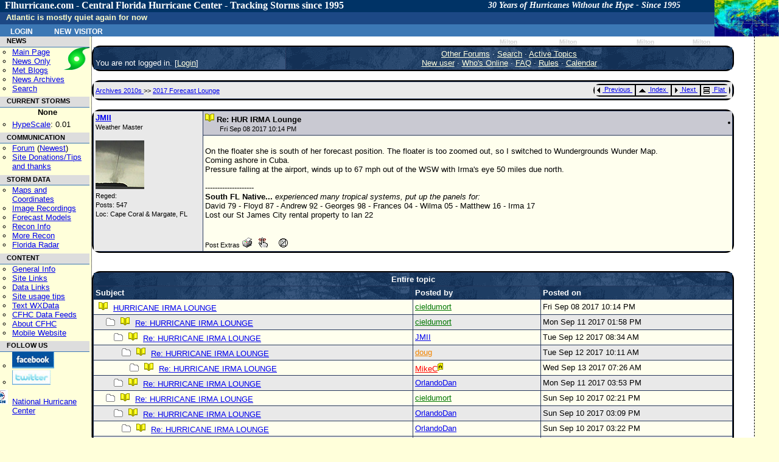

--- FILE ---
content_type: text/html; charset=UTF-8
request_url: https://flhurricane.com/cyclone/showthreaded.php?Cat=0&Number=98637&page=29&vc=1
body_size: 20172
content:
<!-- START OF header.tmpl TEMPLATE -->
<!doctype html>
<html lang="en" dir="ltr">
<head>
		<title>HURRICANE IRMA LOUNGE - FLHurricane.com</title>
		<meta charset="utf-8" />
		<meta name="description" content="flhurricane is a Website focused on the tracking, data, and discussion of Atlantic Hurricanes with a focus on Florida." />
		<meta name="keywords" content="Florida, Hurricane, flhurricane, Katrina, Charley, Hurricane Alberto, Hurricane Beryl, Hurricane Chris, Hurricane Debby, Hurricane Ernesto, Hurricane Florence, Hurricane Gordon, Hurricane Helene, Hurricane Isaac, Hurricane Joyce, Hurricane Kirk, Hurricane Leslie, Hurricane Michael, Hurricane Nadine, Hurricane Oscar, Hurricane Patty, Hurricane Rafael, Hurricane Sandy, Hurricane Tony, Hurricane Valerie, Hurricane William, Forum, Message Board" />
		<meta name="geo.position" content="28.6178;-81.3934" />
		<meta name="geo.placename" content="Orlando, FL" />
		<meta name="geo.region" content="US-FL" />
		<link rel="StyleSheet" href="/cyclone/stylesheets/flhurricane2011.css" type="text/css" />
		<link rel="stylesheet" href="https://flhurricane.com/cyclone/stylesheets/flhurricaneprinter.css" type="text/css" media="print" />
		<link rel="search" title="Search Flhurricane Posts and News Articles" href="/cyclone/search.php" />
		<link rel="alternate" title="Flhurricane RSS" href="/cyclone/rssnews.php" type="application/rss+xml" />
		<link rel="alternate" type="application/rss+xml" title="Current Storms RSS (flhurricane)" href="/xml/currentstormsrss.xml" />
		<link rel="alternate" type="application/rss+xml" title="Flhurricane Met Blogs" href="/xml/blogs.xml" />
		<link rel="shortcut icon" href="https://flhurricane.com/favicon.ico" />
		
</head>
<body>
<div id="dhtmltooltip"></div>
<!-- END OF header.tmpl TEMPLATE -->        

<div class="mainarea" >	 
 
                <div id="dhtmltooltip"></div>
        <div id="floatersat"><a href="https://www.star.nesdis.noaa.gov/GOES/sectors_ac_index.php" target="_blank">
                <img style="border: 0;" src="/images/cursatthumb.jpg"
                     height="60" width="105"
                     alt="Current Radar or Satellite Image" title="Thumbnail Image updated hourly"
                     onMouseover="ddrivetip('<img src=\'https://flhurricane.com/images/cursatthumb.jpg\'>');"
                     onMouseout="hideddrivetip();" /></a>
        </div> <!-- floatersat-->
        <div id="cfhc_header"  style="width: 96.4%;">
            <h1 id="firstHeading" style="font-family: Consolas;">
                Flhurricane.com - Central Florida Hurricane Center - Tracking Storms since 1995<span id="headertagline">30 Years of Hurricanes Without the Hype - Since 1995</span>
            </h1>
        </div> <!-- cfhc_header-->
        <div id="p-personal" class="portlet">
            <div id="cfhc_userinfotop" class="pBody">
                	<ul class="fl_menubarlist">
		<li><a class="menubarlink" href="https://flhurricane.com/cyclone/logout.php" title="Log in with existing user">Login</a></li>
		<li><a class="menubarlink" href="https://flhurricane.com/cyclone/newuser.php">New Visitor</a></li>	
	</ul>
            </div> <!-- cfhc_userinfotop -->
        </div> <!-- p-personal -->

        <br/>
        <div id="titlemessageline">
	    <span id="titlemessage">
			Atlantic is mostly quiet again for now <div id="lastcaneline">Days since last H. Landfall - US: Any
    <span
        title="Category 3 Hurricane Milton made landfall near Siesta Key, FL at 8:30 PM EDT 09 October  2024 with maximum sustained winds of 125 mph. This was the last Hurricane and major hurricane to make landfall in the United States and Florida.">469        (<a href="/cyclone/stormhistory.php?storm=14?year=2024">Milton</a>)</span>
    , Major:   <span
        title="Category 3 Hurricane Milton made landfall near Siesta Key, FL at 8:30 PM EDT 09 October  2024 with maximum sustained winds of 125 mph. This was the last Hurricane and major hurricane to make landfall in the United States and Florida.">
469 (<a
            href="/cyclone/stormhistory.php?storm=14&year=2024">Milton</a>)</span>
    Florida - Any:   <span
        title="Category 3 Hurricane Milton made landfall near Siesta Key, FL at 8:30 PM EDT 09 October  2024 with maximum sustained winds of 125 mph. This was the last Hurricane and major hurricane to make landfall in the United States and Florida.">469        (<a href="/cyclone/stormhistory.php?storm=14&year=2024">Milton</a>)
            Major:  <span
            title="Category 3 Hurricane Milton made landfall near Siesta Key, FL at 8:30 PM EDT 09 October  2024 with maximum sustained winds of 125 mph. This was the last Hurricane and major hurricane to make landfall in the United States and Florida.">
469 (<a
                href="/cyclone/stormhistory.php?storm=14&year=2024">Milton</a>)</span>
</div>
</div>

<!ENDHEADERMAIN!>

<div id="leftmenucontainer" class="leftnavbar">
<!LEFTMENU!>
<div class="portlet">
    <h5 id="navnews">NEWS</h5>
    <div class="pBody"
         style="background-image: url('/images/logo2016_small.png'); background-repeat: no-repeat; background-position: right top; ">
        <ul>
            <li id="n-mainpage">
                <a accesskey="z" title="Visit the CFHC Main Page" href="http://flhurricane.com/">Main Page</a>
            </li>
            <li id="n-news">
                <a title="See news only" href="/news.php">News Only</a>
            </li>
            <li id="n-blogs">
                <a title="View meterologist blogs" href="/indexblogs.php">Met Blogs</a>
            </li>
            <li id="n-archives">
                <a title="View Old Flhurricane Archives back to 1996" href="/cgi-bin/cfhcnews?archives+2002">News
                    Archives</a>
            </li>
            <li>
                <a title="Go to Advanced Search Page" href="/cyclone/search.php">Search</a>
            </li>
        </ul>
    </div>
    <h5 id="navstorms">CURRENT STORMS</h5>
    <div class="pBody">
        <div id="currentstormlistleftnav" style="margin-left: 10px; margin-right:auto; text-align: center;">

            None

                    </div>
        <ul>
            <li id="n_hypescale">
				<span id="OverallHypeScale"
                      title="Overall Atlantic Hurricane Media/news/internet Hype Scale rating for right now, based on data from a variety of sources.  Exponential scale from 0-10.0"><a
                        href="/wiki/HypeScale">HypeScale</a>:

                    0.01</span>
            </li>
        </ul>
    </div>

        <h5>COMMUNICATION</h5>
    <div class="pBody">
        <ul>
            <li id="n_forum">
                <a href="/cyclone/ubbthreads.php">Forum</a> (<a
                    href="/cyclone/dosearch.php?Cat=0&amp;Forum=All_Forums&amp;Words=&amp;daterange=1&amp;newertype=d&amp;newerval=1&amp;Limit=25&amp;topic=1&amp;fromsearch=1"
                    title="Display posts from the last 24 hours">Newest</a>)
            </li>
            <li id="n_donations">
                <a title="Donate to flhurricane to help keep the site running." href="/wiki/Site_Donations_and_Thanks">Site
                    Donations/Tips<br/>and thanks</a>
            </li>
        </ul>
    </div>
    <h5 id="nh_stormdata">STORM DATA</h5>
    <div class="pBody">
        <ul>
            <li id="n_maps">
                <a title="See Maps and Storm Coordinate Data both current and past." href="/cyclone/stormlist.php">Maps
                    and Coordinates</a>
            </li>
            <li id="n_recordings">
                <a title="See Image/Webcam Recordings." href="/cyclone/animationlist.php">Image Recordings</a>
            </li>
            <li id="n_recordings">
                <a href="http://www.tropicaltidbits.com/analysis/models/?region=watl" title="From Tropical Tidbits">Forecast
                    Models</a>
            </li>
            <li id="n_recon">
                <a title="Aircraft reconnaisance information.  Hurricane Hunters" href="/recondecoder.php">Recon
                    Info</a>
            </li>
            <li id="n_morerecon">
                <a title="Alternate Recon data from TropicalAtlantic.com" href="http://tropicalatlantic.com/recon/"
                   target="_blank">More Recon</a>
            </li>
            <li id="n_floridaradar">
                <a title="Full Florida Radar mirrored from SWFMD" href="/flradar.php" target="_blank">Florida Radar</a>
            </li>
        </ul>
    </div>
    <h5 id="nh_content">CONTENT</h5>
    <div class="pBody">
        <ul>
            <li id="n_general">
                <a title="General Hurricane Related Information" href="/wiki/General_Hurricane_Info">General Info</a>
            </li>
            <li id="n_sitelinks">
                <a title="Other hurricane/weather related websites" href="/wiki/Links">Site Links</a>
            </li>
            <li id="n_datalinks">
                <a title="Sites that focus on raw weather data.   Model, Storms, Buoys, etc. and not general storm information."
                   href="/wiki/DataLinks_Hurricane_Data_Links">Data Links</a>
            </li>
            <li id="n_usage">
                <a title="General Site Usage Tips, how to use Flhurricane" href="/wiki/Site_usage_tips">Site usage
                    tips</a>
            </li>
            <li id="n_text">
                <a title="Raw weather advisory data, in plain text" href="/text/listtext.php?C=M&amp;O=D">Text
                    WXData</a>
            </li>
            <li id="n_feeds">
                <a title="XML/RSS/Atom/Odata and other data feeds available from flhurricane." href="/xml">CFHC Data
                    Feeds</a>
            </li>
            <li id="n_about">
                <a title="General Information about the flhurricane website itself." href="/wiki/About_CFHC">About
                    CFHC</a>
            </li>
            <li id="n_mobile">
                <a title="Site designed for mobile phone/smartphones" href="http://m.flhurricane.com">Mobile Website</a>
            </li>
        </ul>
    </div>
    <h5>FOLLOW US</h5>
    <div class="pBody">
        <ul>
            <li id="n_facebook">
                <a href="http://www.facebook.com/pages/Flhurricanecom/91063554398?ref=mf"
                   title="Follow CFHC on Facebook"><img src="/images/fb.png" style="border: 0;"
                                                        alt="Follow us on Facebook"></a>
            </li>
            <li id="n_twitter">
                <a href="http://twitter.com/cfhc" title="Follow CFHC on Twitter"><img src="/images/twit.png"
                                                                                      style="border: 0;"
                                                                                      alt="Follow us on Twitter"></a>

            <li style="padding-top: 5px;list-style-image: url('/images/nhclogo.png')">
                <a title="Don't just rely on us, go to the source!" href="http://www.nhc.noaa.gov" target="_blank">National
                    Hurricane Center</a>
            </li>
        </ul>
    </div>
    </div>
&nbsp;
              </div>
                            </div><div id="middle" class="middlenoright" valign="top"> 

              	<! Begin Content !>            
<BR>

<table width="97%" align="center" cellpadding="1" cellspacing="1" class="tablesurround">
<tr>
<td>
<table cellpadding="3" cellspacing="1" width="100%" class="tableborders">

<tr>
<td align="left" class="menubar" width="30%" valign="bottom">
You are not logged in.
[<a href="https://flhurricane.com/cyclone/login.php?Cat=0">Login</a>]
</td>
<td align="center" class="menubar" width="70%">
<a href="https://flhurricane.com/cyclone/ubbthreads.php?Cat=0">Other Forums</a>
 &middot; 
<a href="https://flhurricane.com/cyclone/search.php?Cat=0">Search</a>
 &middot; 
<a href="https://flhurricane.com/cyclone/dosearch.php?Cat=0&amp;Forum=All_Forums&amp;Words=&amp;daterange=1&amp;newertype=d&amp;newerval=1&amp;Limit=25&amp;topic=1&amp;fromsearch=1">
Active Topics
</a>
<br />
<a href="https://flhurricane.com/cyclone/newuser.php?Cat=0">New user</a>
 &middot; 
<a href="https://flhurricane.com/cyclone/online.php?Cat=0">Who's Online</a>
 &middot;
<a href="https://flhurricane.com/cyclone/faq.php?Cat=0">FAQ</a>
 &middot;
 <a href="https://flhurricane.com/cyclone/faq.php#rules">Rules</a>
 &middot;
 
 <a href="https://flhurricane.com/cyclone/calendar.php?Cat=0">Calendar</a>

</td>
</tr>

</table>
</td>
</tr>
</table>

<br />

<table width="97%" align="center" cellpadding="1" cellspacing="1" class="tablesurround">
<tr>
<td>
<table cellpadding="3" cellspacing="1" width="100%" class="tableborders">

<tr>
<td class="darktable">
<table width="100%" cellpadding="0" cellspacing="0">
<tr>
<td align="left" width="33%">
<font class="catandforum">
<a href="https://flhurricane.com/cyclone/ubbthreads.php?Cat=0&amp;C=10">
Archives 2010s
</a>
>>
<a href="https://flhurricane.com/cyclone/postlist.php?Cat=0&amp;Board=fl2017&amp;page=29">
2017 Forecast Lounge
</a>
</font>
</td>
<td width="33%" align="right">

<table border="0" class="tablesurround">
<tr>
<!-- prevoption is previous.gif or greyprevious.gif -->
<td class="navigation" nowrap="nowrap">
<a href="https://flhurricane.com/cyclone/grabnext.php?Cat=0&amp;Board=fl2017&amp;mode=showthreaded&amp;sticky=0&amp;dir=new&amp;posted=1505302018&amp;page=29">
<img src="https://flhurricane.com/cyclone/images/previous.gif" alt="Previous thread" border="0" width="12" height="15" style="vertical-align: text-top" />
Previous
</a>
&nbsp;
</td>

<td class="navigation" nowrap="nowrap">
<a href="https://flhurricane.com/cyclone/postlist.php?Cat=0&amp;Board=fl2017&amp;page=29">
<img src="https://flhurricane.com/cyclone/images/all.gif" alt="View all threads" border="0" width="19" height="15" style="vertical-align: text-top" />
Index
</a>
&nbsp;
</td>

<td class="navigation" nowrap="nowrap">
<a href="https://flhurricane.com/cyclone/grabnext.php?Cat=0&amp;Board=fl2017&amp;mode=showthreaded&amp;sticky=0&amp;dir=old&amp;posted=1505302018&amp;page=29">
<img src="https://flhurricane.com/cyclone/images/next.gif" alt="Next thread" border="0" width="12" height="15" style="vertical-align: text-top" />
Next
</a>
&nbsp;
</td>

<td class="navigation" nowrap="nowrap">
<a href="https://flhurricane.com/cyclone/showflat.php?Cat=0&amp;Number=98005&amp;an=0&amp;page=29&amp;vc=1">
<img alt="Flat Mode" src="https://flhurricane.com/cyclone/images/flat.gif" style="vertical-align: text-top" border="0" />
Flat
</a>
&nbsp;
</td>

</tr>
</table>
</td>
</tr>
</table>


</td>
</tr>

</table>
</td>
</tr>
</table>


<br />

<table width="97%" align="center" cellpadding="1" cellspacing="1" class="tablesurround">
<tr>
<td>
<table cellpadding="3" cellspacing="1" width="100%" class="tableborders">

<tr>
<td rowspan="2" width="17%" valign="top" class="darktable">
<b><a href="https://flhurricane.com/cyclone/showprofile.php?Cat=0&amp;User=2909&amp;Number=98637&amp;Board=fl2017&amp;what=showthreaded&amp;page=29&amp;fpart=&amp;vc=1" alt="Member # 2909"  title="Member # 2909" >JMII</a></b>
<br />
<span class="small">
Weather Master
<br />

<br />
<img src="/cyclone/avs/2909.jpg" alt="" width="80" height="80" />
<br />
Reged:    
<br />
Posts: 547
<br />
Loc:  Cape Coral & Margate, FL
</span>
</td>
<td width="83%" class="subjecttable">
<table width="100%" border="0" cellpadding="0" cellspacing="0">
<tr>
<td align="left" width="70%">
<img src="https://flhurricane.com/cyclone/images/icons/book.gif" width="15" height="15" alt="" />
<b>
Re: HUR IRMA Lounge
</b>

<br />
&nbsp;
&nbsp;
&nbsp;
<font class="small">
Fri Sep 08 2017 10:14 PM <i></i> 
</font>
</td>
<td align="right" width="30%">

<table border="0" class="tablesurround">
<tr>
<td class="navigation" nowrap="nowrap" style="display: none;">

<img src="https://flhurricane.com/cyclone/images/edit.gif" border="0" alt="Edit post" width="21" height="14" style="vertical-align: text-top" />
Edit

&nbsp;
</td>
<td class="navigation" nowrap="nowrap" style="display: none;">

<img src="https://flhurricane.com/cyclone/images/reply.gif" border="0" alt="Reply to this post" width="27" height="14" style="vertical-align: text-top" />
Reply

&nbsp;
</td>
<td class="navigation" nowrap="nowrap" style="display: none;">

<img src="https://flhurricane.com/cyclone/images/quote.gif" border="0" alt="Reply to this post" width="27" height="14" style="vertical-align: text-top" />
Quote

&nbsp;
</td>
<td class="navigation" nowrap="nowrap" style="display: none";>
<a href="#quickreply">
<img src="https://flhurricane.com/cyclone/images/reply.gif" border="0" alt="Quick Reply" width="21" height="14" style="vertical-align: text-top" />
Quick Reply
</a>
&nbsp;
</td>

</tr>
</table>

</td>
</tr>
</table>
</td>
</tr>
<tr>
<td width="83%" class="lighttable">
<br />
<font class="post">
On the floater she is south of her forecast position. The floater is too zoomed out, so I switched to Wundergrounds Wunder Map.<br />Coming ashore in Cuba.<br />Pressure falling at the airport, winds up to 67 mph out of the WSW with Irma's eye 50 miles due north.

<br /><br />--------------------<br /><b>South FL Native... </b><i>experienced many tropical systems, put up the panels for:</i><br />David 79 - Floyd 87 - Andrew 92 - Georges 98 - Frances 04 - Wilma 05 - Matthew 16 - Irma 17<br />Lost our St James City rental property to Ian 22<br />

<br />
<br />
<table border="0" cellpadding="0" cellspacing="0" width="100%">
<tr>
<td align="left">
<font class="small">
Post Extras

<a target="_blank" href="https://flhurricane.com/cyclone/printthread.php?Board=fl2017&amp;main=98637&amp;type=post">
<img src="https://flhurricane.com/cyclone/images/print.gif" border="0" alt="Print Post" title="Print Post" /></a>

&nbsp;

<img src="https://flhurricane.com/cyclone/images/addreminder.gif" border="0" alt="Remind Me!" title="Remind Me!" />

&nbsp;



&nbsp;

<img src="https://flhurricane.com/cyclone/images/notifymod.gif" border="0" alt="Notify Moderator" title="Notify Moderator" />

</font>
</td>
<td align="right">
<font class="small">
<a href="#manage"></a>
</font>
</td>
</tr>
</table>
</font>
</td>
</tr>

</table>
</td>
</tr>
</table>


<br />

<br />

<table width="97%" align="center" cellpadding="1" cellspacing="1" class="tablesurround">
<tr>
<td>
<table cellpadding="3" cellspacing="1" width="100%" class="tableborders">

<tr>
<td align="center" colspan="3" class="tdheader">
Entire topic
</td>
</tr>
<tr>
<td width="50%" class="tdheader">
Subject
</td>
<td width="20%" class="tdheader">
Posted by
</td>
<td width="30%" class="tdheader">
Posted on
</td>
</tr>
<tr>
<td class="lighttable">
<img alt="*" src="https://flhurricane.com/cyclone/images/icons/book.gif" hspace="5" width="15" height="15" />
<a href="https://flhurricane.com/cyclone/showthreaded.php?Cat=0&amp;Number=98005&amp;page=29">
HURRICANE IRMA LOUNGE
</a>
</td>
<td align="left" nowrap="nowrap" class="lighttable">
<a href="https://flhurricane.com/cyclone/showprofile.php?Cat=0&amp;User=4352&amp;Number=98637&amp;Board=fl2017&amp;what=showthreaded&amp;page=29&amp;vc=1"><font color="#007700">cieldumort</font></a>
</td>
<td class="lighttable">
Fri Sep 08 2017 10:14 PM
</td>
</tr>

<!-- BEGIN REPLY CODE LOOP _ DO NOT ALTER COMMENTS -->
<tr>
<td class="darktable">
<img alt="." src="https://flhurricane.com/cyclone/images/blank.gif" width="13" height = "11" />
<img alt="*" src="https://flhurricane.com/cyclone/images/nonewfolder.gif" width="15" height="13" />
<img alt="*" src="https://flhurricane.com/cyclone/images/icons/book.gif" hspace="5" width="15" height="15" />
<a href="https://flhurricane.com/cyclone/showthreaded.php?Cat=0&amp;Number=98888&amp;page=29&amp;vc=1">
Re: HURRICANE IRMA LOUNGE
</a>
</td>
<td align="left" nowrap="nowrap" class="darktable">
<a href="https://flhurricane.com/cyclone/showprofile.php?Cat=0&amp;User=4352&amp;Number=98637&amp;Board=fl2017&amp;what=showthreaded&amp;page=29"><font color="#007700">cieldumort</font></a>&nbsp;&nbsp;
</td>
<td nowrap="nowrap" class="darktable">
Mon Sep 11 2017 01:58 PM
</td>
</tr>
<tr>
<td class="lighttable">
<img alt="." src="https://flhurricane.com/cyclone/images/blank.gif" width="26" height = "11" />
<img alt="*" src="https://flhurricane.com/cyclone/images/nonewfolder.gif" width="15" height="13" />
<img alt="*" src="https://flhurricane.com/cyclone/images/icons/book.gif" hspace="5" width="15" height="15" />
<a href="https://flhurricane.com/cyclone/showthreaded.php?Cat=0&amp;Number=98894&amp;page=29&amp;vc=1">
Re: HURRICANE IRMA LOUNGE
</a>
</td>
<td align="left" nowrap="nowrap" class="lighttable">
<a href="https://flhurricane.com/cyclone/showprofile.php?Cat=0&amp;User=2909&amp;Number=98637&amp;Board=fl2017&amp;what=showthreaded&amp;page=29">JMII</a>&nbsp;&nbsp;
</td>
<td nowrap="nowrap" class="lighttable">
Tue Sep 12 2017 08:34 AM
</td>
</tr>
<tr>
<td class="darktable">
<img alt="." src="https://flhurricane.com/cyclone/images/blank.gif" width="39" height = "11" />
<img alt="*" src="https://flhurricane.com/cyclone/images/nonewfolder.gif" width="15" height="13" />
<img alt="*" src="https://flhurricane.com/cyclone/images/icons/book.gif" hspace="5" width="15" height="15" />
<a href="https://flhurricane.com/cyclone/showthreaded.php?Cat=0&amp;Number=98895&amp;page=29&amp;vc=1">
Re: HURRICANE IRMA LOUNGE
</a>
</td>
<td align="left" nowrap="nowrap" class="darktable">
<a href="https://flhurricane.com/cyclone/showprofile.php?Cat=0&amp;User=146&amp;Number=98637&amp;Board=fl2017&amp;what=showthreaded&amp;page=29"><font color="#F28500">doug</font></a>&nbsp;&nbsp;
</td>
<td nowrap="nowrap" class="darktable">
Tue Sep 12 2017 10:11 AM
</td>
</tr>
<tr>
<td class="lighttable">
<img alt="." src="https://flhurricane.com/cyclone/images/blank.gif" width="52" height = "11" />
<img alt="*" src="https://flhurricane.com/cyclone/images/nonewfolder.gif" width="15" height="13" />
<img alt="*" src="https://flhurricane.com/cyclone/images/icons/book.gif" hspace="5" width="15" height="15" />
<a href="https://flhurricane.com/cyclone/showthreaded.php?Cat=0&amp;Number=98899&amp;page=29&amp;vc=1">
Re: HURRICANE IRMA LOUNGE
</a>
</td>
<td align="left" nowrap="nowrap" class="lighttable">
<a href="https://flhurricane.com/cyclone/showprofile.php?Cat=0&amp;User=5&amp;Number=98637&amp;Board=fl2017&amp;what=showthreaded&amp;page=29"><font class="adminname">MikeC</font></a><img src="https://flhurricane.com/cyclone/images/adm.gif" alt="Administrator" border="0" />&nbsp;&nbsp;
</td>
<td nowrap="nowrap" class="lighttable">
Wed Sep 13 2017 07:26 AM
</td>
</tr>
<tr>
<td class="darktable">
<img alt="." src="https://flhurricane.com/cyclone/images/blank.gif" width="26" height = "11" />
<img alt="*" src="https://flhurricane.com/cyclone/images/nonewfolder.gif" width="15" height="13" />
<img alt="*" src="https://flhurricane.com/cyclone/images/icons/book.gif" hspace="5" width="15" height="15" />
<a href="https://flhurricane.com/cyclone/showthreaded.php?Cat=0&amp;Number=98890&amp;page=29&amp;vc=1">
Re: HURRICANE IRMA LOUNGE
</a>
</td>
<td align="left" nowrap="nowrap" class="darktable">
<a href="https://flhurricane.com/cyclone/showprofile.php?Cat=0&amp;User=1470&amp;Number=98637&amp;Board=fl2017&amp;what=showthreaded&amp;page=29">OrlandoDan</a>&nbsp;&nbsp;
</td>
<td nowrap="nowrap" class="darktable">
Mon Sep 11 2017 03:53 PM
</td>
</tr>
<tr>
<td class="lighttable">
<img alt="." src="https://flhurricane.com/cyclone/images/blank.gif" width="13" height = "11" />
<img alt="*" src="https://flhurricane.com/cyclone/images/nonewfolder.gif" width="15" height="13" />
<img alt="*" src="https://flhurricane.com/cyclone/images/icons/book.gif" hspace="5" width="15" height="15" />
<a href="https://flhurricane.com/cyclone/showthreaded.php?Cat=0&amp;Number=98831&amp;page=29&amp;vc=1">
Re: HURRICANE IRMA LOUNGE
</a>
</td>
<td align="left" nowrap="nowrap" class="lighttable">
<a href="https://flhurricane.com/cyclone/showprofile.php?Cat=0&amp;User=4352&amp;Number=98637&amp;Board=fl2017&amp;what=showthreaded&amp;page=29"><font color="#007700">cieldumort</font></a>&nbsp;&nbsp;
</td>
<td nowrap="nowrap" class="lighttable">
Sun Sep 10 2017 02:21 PM
</td>
</tr>
<tr>
<td class="darktable">
<img alt="." src="https://flhurricane.com/cyclone/images/blank.gif" width="26" height = "11" />
<img alt="*" src="https://flhurricane.com/cyclone/images/nonewfolder.gif" width="15" height="13" />
<img alt="*" src="https://flhurricane.com/cyclone/images/icons/book.gif" hspace="5" width="15" height="15" />
<a href="https://flhurricane.com/cyclone/showthreaded.php?Cat=0&amp;Number=98836&amp;page=29&amp;vc=1">
Re: HURRICANE IRMA LOUNGE
</a>
</td>
<td align="left" nowrap="nowrap" class="darktable">
<a href="https://flhurricane.com/cyclone/showprofile.php?Cat=0&amp;User=1470&amp;Number=98637&amp;Board=fl2017&amp;what=showthreaded&amp;page=29">OrlandoDan</a>&nbsp;&nbsp;
</td>
<td nowrap="nowrap" class="darktable">
Sun Sep 10 2017 03:09 PM
</td>
</tr>
<tr>
<td class="lighttable">
<img alt="." src="https://flhurricane.com/cyclone/images/blank.gif" width="39" height = "11" />
<img alt="*" src="https://flhurricane.com/cyclone/images/nonewfolder.gif" width="15" height="13" />
<img alt="*" src="https://flhurricane.com/cyclone/images/icons/book.gif" hspace="5" width="15" height="15" />
<a href="https://flhurricane.com/cyclone/showthreaded.php?Cat=0&amp;Number=98837&amp;page=29&amp;vc=1">
Re: HURRICANE IRMA LOUNGE
</a>
</td>
<td align="left" nowrap="nowrap" class="lighttable">
<a href="https://flhurricane.com/cyclone/showprofile.php?Cat=0&amp;User=1470&amp;Number=98637&amp;Board=fl2017&amp;what=showthreaded&amp;page=29">OrlandoDan</a>&nbsp;&nbsp;
</td>
<td nowrap="nowrap" class="lighttable">
Sun Sep 10 2017 03:22 PM
</td>
</tr>
<tr>
<td class="darktable">
<img alt="." src="https://flhurricane.com/cyclone/images/blank.gif" width="52" height = "11" />
<img alt="*" src="https://flhurricane.com/cyclone/images/nonewfolder.gif" width="15" height="13" />
<img alt="*" src="https://flhurricane.com/cyclone/images/icons/book.gif" hspace="5" width="15" height="15" />
<a href="https://flhurricane.com/cyclone/showthreaded.php?Cat=0&amp;Number=98839&amp;page=29&amp;vc=1">
Re: HURRICANE IRMA LOUNGE
</a>
</td>
<td align="left" nowrap="nowrap" class="darktable">
<a href="https://flhurricane.com/cyclone/showprofile.php?Cat=0&amp;User=14032&amp;Number=98637&amp;Board=fl2017&amp;what=showthreaded&amp;page=29"><font color=" ">Hammhound</font></a>&nbsp;&nbsp;
</td>
<td nowrap="nowrap" class="darktable">
Sun Sep 10 2017 03:39 PM
</td>
</tr>
<tr>
<td class="lighttable">
<img alt="." src="https://flhurricane.com/cyclone/images/blank.gif" width="65" height = "11" />
<img alt="*" src="https://flhurricane.com/cyclone/images/nonewfolder.gif" width="15" height="13" />
<img alt="*" src="https://flhurricane.com/cyclone/images/icons/book.gif" hspace="5" width="15" height="15" />
<a href="https://flhurricane.com/cyclone/showthreaded.php?Cat=0&amp;Number=98841&amp;page=29&amp;vc=1">
Re: HURRICANE IRMA LOUNGE
</a>
</td>
<td align="left" nowrap="nowrap" class="lighttable">
<a href="https://flhurricane.com/cyclone/showprofile.php?Cat=0&amp;User=2909&amp;Number=98637&amp;Board=fl2017&amp;what=showthreaded&amp;page=29">JMII</a>&nbsp;&nbsp;
</td>
<td nowrap="nowrap" class="lighttable">
Sun Sep 10 2017 05:00 PM
</td>
</tr>
<tr>
<td class="darktable">
<img alt="." src="https://flhurricane.com/cyclone/images/blank.gif" width="78" height = "11" />
<img alt="*" src="https://flhurricane.com/cyclone/images/nonewfolder.gif" width="15" height="13" />
<img alt="*" src="https://flhurricane.com/cyclone/images/icons/book.gif" hspace="5" width="15" height="15" />
<a href="https://flhurricane.com/cyclone/showthreaded.php?Cat=0&amp;Number=98843&amp;page=29&amp;vc=1">
Re: HURRICANE IRMA LOUNGE
</a>
</td>
<td align="left" nowrap="nowrap" class="darktable">
<a href="https://flhurricane.com/cyclone/showprofile.php?Cat=0&amp;User=14354&amp;Number=98637&amp;Board=fl2017&amp;what=showthreaded&amp;page=29"><font color=" ">Corkhill1</font></a>&nbsp;&nbsp;
</td>
<td nowrap="nowrap" class="darktable">
Sun Sep 10 2017 05:18 PM
</td>
</tr>
<tr>
<td class="lighttable">
<img alt="." src="https://flhurricane.com/cyclone/images/blank.gif" width="91" height = "11" />
<img alt="*" src="https://flhurricane.com/cyclone/images/nonewfolder.gif" width="15" height="13" />
<img alt="*" src="https://flhurricane.com/cyclone/images/icons/book.gif" hspace="5" width="15" height="15" />
<a href="https://flhurricane.com/cyclone/showthreaded.php?Cat=0&amp;Number=98845&amp;page=29&amp;vc=1">
Re: HURRICANE IRMA LOUNGE
</a>
</td>
<td align="left" nowrap="nowrap" class="lighttable">
<a href="https://flhurricane.com/cyclone/showprofile.php?Cat=0&amp;User=14386&amp;Number=98637&amp;Board=fl2017&amp;what=showthreaded&amp;page=29"><font color=" ">Flaguy2441</font></a>&nbsp;&nbsp;
</td>
<td nowrap="nowrap" class="lighttable">
Sun Sep 10 2017 05:34 PM
</td>
</tr>
<tr>
<td class="darktable">
<img alt="." src="https://flhurricane.com/cyclone/images/blank.gif" width="104" height = "11" />
<img alt="*" src="https://flhurricane.com/cyclone/images/nonewfolder.gif" width="15" height="13" />
<img alt="*" src="https://flhurricane.com/cyclone/images/icons/book.gif" hspace="5" width="15" height="15" />
<a href="https://flhurricane.com/cyclone/showthreaded.php?Cat=0&amp;Number=98851&amp;page=29&amp;vc=1">
Re: HURRICANE IRMA LOUNGE
</a>
</td>
<td align="left" nowrap="nowrap" class="darktable">
<a href="https://flhurricane.com/cyclone/showprofile.php?Cat=0&amp;User=2968&amp;Number=98637&amp;Board=fl2017&amp;what=showthreaded&amp;page=29">chase 22</a>&nbsp;&nbsp;
</td>
<td nowrap="nowrap" class="darktable">
Sun Sep 10 2017 05:54 PM
</td>
</tr>
<tr>
<td class="lighttable">
<img alt="." src="https://flhurricane.com/cyclone/images/blank.gif" width="117" height = "11" />
<img alt="*" src="https://flhurricane.com/cyclone/images/nonewfolder.gif" width="15" height="13" />
<img alt="*" src="https://flhurricane.com/cyclone/images/icons/book.gif" hspace="5" width="15" height="15" />
<a href="https://flhurricane.com/cyclone/showthreaded.php?Cat=0&amp;Number=98859&amp;page=29&amp;vc=1">
Re: HURRICANE IRMA LOUNGE
</a>
</td>
<td align="left" nowrap="nowrap" class="lighttable">
<a href="https://flhurricane.com/cyclone/showprofile.php?Cat=0&amp;User=6636&amp;Number=98637&amp;Board=fl2017&amp;what=showthreaded&amp;page=29"><font color=" ">PA101</font></a>&nbsp;&nbsp;
</td>
<td nowrap="nowrap" class="lighttable">
Sun Sep 10 2017 07:14 PM
</td>
</tr>
<tr>
<td class="darktable">
<img alt="." src="https://flhurricane.com/cyclone/images/blank.gif" width="130" height = "11" />
<img alt="*" src="https://flhurricane.com/cyclone/images/nonewfolder.gif" width="15" height="13" />
<img alt="*" src="https://flhurricane.com/cyclone/images/icons/book.gif" hspace="5" width="15" height="15" />
<a href="https://flhurricane.com/cyclone/showthreaded.php?Cat=0&amp;Number=98861&amp;page=29&amp;vc=1">
Re: HURRICANE IRMA LOUNGE
</a>
</td>
<td align="left" nowrap="nowrap" class="darktable">
<a href="https://flhurricane.com/cyclone/showprofile.php?Cat=0&amp;User=2968&amp;Number=98637&amp;Board=fl2017&amp;what=showthreaded&amp;page=29">chase 22</a>&nbsp;&nbsp;
</td>
<td nowrap="nowrap" class="darktable">
Sun Sep 10 2017 07:25 PM
</td>
</tr>
<tr>
<td class="lighttable">
<img alt="." src="https://flhurricane.com/cyclone/images/blank.gif" width="143" height = "11" />
<img alt="*" src="https://flhurricane.com/cyclone/images/nonewfolder.gif" width="15" height="13" />
<img alt="*" src="https://flhurricane.com/cyclone/images/icons/book.gif" hspace="5" width="15" height="15" />
<a href="https://flhurricane.com/cyclone/showthreaded.php?Cat=0&amp;Number=98864&amp;page=29&amp;vc=1">
Re: HURRICANE IRMA LOUNGE
</a>
</td>
<td align="left" nowrap="nowrap" class="lighttable">
<a href="https://flhurricane.com/cyclone/showprofile.php?Cat=0&amp;User=154&amp;Number=98637&amp;Board=fl2017&amp;what=showthreaded&amp;page=29">StormHound</a>&nbsp;&nbsp;
</td>
<td nowrap="nowrap" class="lighttable">
Sun Sep 10 2017 07:39 PM
</td>
</tr>
<tr>
<td class="darktable">
<img alt="." src="https://flhurricane.com/cyclone/images/blank.gif" width="156" height = "11" />
<img alt="*" src="https://flhurricane.com/cyclone/images/nonewfolder.gif" width="15" height="13" />
<img alt="*" src="https://flhurricane.com/cyclone/images/icons/book.gif" hspace="5" width="15" height="15" />
<a href="https://flhurricane.com/cyclone/showthreaded.php?Cat=0&amp;Number=98866&amp;page=29&amp;vc=1">
Re: HURRICANE IRMA LOUNGE
</a>
</td>
<td align="left" nowrap="nowrap" class="darktable">
<a href="https://flhurricane.com/cyclone/showprofile.php?Cat=0&amp;User=2968&amp;Number=98637&amp;Board=fl2017&amp;what=showthreaded&amp;page=29">chase 22</a>&nbsp;&nbsp;
</td>
<td nowrap="nowrap" class="darktable">
Sun Sep 10 2017 08:04 PM
</td>
</tr>
<tr>
<td class="lighttable">
<img alt="." src="https://flhurricane.com/cyclone/images/blank.gif" width="169" height = "11" />
<img alt="*" src="https://flhurricane.com/cyclone/images/nonewfolder.gif" width="15" height="13" />
<img alt="*" src="https://flhurricane.com/cyclone/images/icons/book.gif" hspace="5" width="15" height="15" />
<a href="https://flhurricane.com/cyclone/showthreaded.php?Cat=0&amp;Number=98869&amp;page=29&amp;vc=1">
Re: HURRICANE IRMA LOUNGE
</a>
</td>
<td align="left" nowrap="nowrap" class="lighttable">
<a href="https://flhurricane.com/cyclone/showprofile.php?Cat=0&amp;User=2026&amp;Number=98637&amp;Board=fl2017&amp;what=showthreaded&amp;page=29">Littlebit</a>&nbsp;&nbsp;
</td>
<td nowrap="nowrap" class="lighttable">
Sun Sep 10 2017 08:08 PM
</td>
</tr>
<tr>
<td class="darktable">
<img alt="." src="https://flhurricane.com/cyclone/images/blank.gif" width="182" height = "11" />
<img alt="*" src="https://flhurricane.com/cyclone/images/nonewfolder.gif" width="15" height="13" />
<img alt="*" src="https://flhurricane.com/cyclone/images/icons/book.gif" hspace="5" width="15" height="15" />
<a href="https://flhurricane.com/cyclone/showthreaded.php?Cat=0&amp;Number=98872&amp;page=29&amp;vc=1">
Re: HURRICANE IRMA LOUNGE
</a>
</td>
<td align="left" nowrap="nowrap" class="darktable">
<a href="https://flhurricane.com/cyclone/showprofile.php?Cat=0&amp;User=14348&amp;Number=98637&amp;Board=fl2017&amp;what=showthreaded&amp;page=29"><font color=" ">drummingcraig</font></a>&nbsp;&nbsp;
</td>
<td nowrap="nowrap" class="darktable">
Sun Sep 10 2017 10:30 PM
</td>
</tr>
<tr>
<td class="lighttable">
<img alt="." src="https://flhurricane.com/cyclone/images/blank.gif" width="195" height = "11" />
<img alt="*" src="https://flhurricane.com/cyclone/images/nonewfolder.gif" width="15" height="13" />
<img alt="*" src="https://flhurricane.com/cyclone/images/icons/book.gif" hspace="5" width="15" height="15" />
<a href="https://flhurricane.com/cyclone/showthreaded.php?Cat=0&amp;Number=98874&amp;page=29&amp;vc=1">
Re: HURRICANE IRMA LOUNGE
</a>
</td>
<td align="left" nowrap="nowrap" class="lighttable">
<a href="https://flhurricane.com/cyclone/showprofile.php?Cat=0&amp;User=14392&amp;Number=98637&amp;Board=fl2017&amp;what=showthreaded&amp;page=29"><font color=" ">Susan T</font></a>&nbsp;&nbsp;
</td>
<td nowrap="nowrap" class="lighttable">
Sun Sep 10 2017 10:46 PM
</td>
</tr>
<tr>
<td class="darktable">
<img alt="." src="https://flhurricane.com/cyclone/images/blank.gif" width="208" height = "11" />
<img alt="*" src="https://flhurricane.com/cyclone/images/nonewfolder.gif" width="15" height="13" />
<img alt="*" src="https://flhurricane.com/cyclone/images/icons/book.gif" hspace="5" width="15" height="15" />
<a href="https://flhurricane.com/cyclone/showthreaded.php?Cat=0&amp;Number=98876&amp;page=29&amp;vc=1">
Re: HURRICANE IRMA LOUNGE
</a>
</td>
<td align="left" nowrap="nowrap" class="darktable">
<a href="https://flhurricane.com/cyclone/showprofile.php?Cat=0&amp;User=14348&amp;Number=98637&amp;Board=fl2017&amp;what=showthreaded&amp;page=29"><font color=" ">drummingcraig</font></a>&nbsp;&nbsp;
</td>
<td nowrap="nowrap" class="darktable">
Sun Sep 10 2017 11:00 PM
</td>
</tr>
<tr>
<td class="lighttable">
<img alt="." src="https://flhurricane.com/cyclone/images/blank.gif" width="221" height = "11" />
<img alt="*" src="https://flhurricane.com/cyclone/images/nonewfolder.gif" width="15" height="13" />
<img alt="*" src="https://flhurricane.com/cyclone/images/icons/book.gif" hspace="5" width="15" height="15" />
<a href="https://flhurricane.com/cyclone/showthreaded.php?Cat=0&amp;Number=98878&amp;page=29&amp;vc=1">
Re: HURRICANE IRMA LOUNGE
</a>
</td>
<td align="left" nowrap="nowrap" class="lighttable">
<a href="https://flhurricane.com/cyclone/showprofile.php?Cat=0&amp;User=154&amp;Number=98637&amp;Board=fl2017&amp;what=showthreaded&amp;page=29">StormHound</a>&nbsp;&nbsp;
</td>
<td nowrap="nowrap" class="lighttable">
Sun Sep 10 2017 11:30 PM
</td>
</tr>
<tr>
<td class="darktable">
<img alt="." src="https://flhurricane.com/cyclone/images/blank.gif" width="104" height = "11" />
<img alt="*" src="https://flhurricane.com/cyclone/images/nonewfolder.gif" width="15" height="13" />
<img alt="*" src="https://flhurricane.com/cyclone/images/icons/book.gif" hspace="5" width="15" height="15" />
<a href="https://flhurricane.com/cyclone/showthreaded.php?Cat=0&amp;Number=98849&amp;page=29&amp;vc=1">
Re: HURRICANE IRMA LOUNGE
</a>
</td>
<td align="left" nowrap="nowrap" class="darktable">
<a href="https://flhurricane.com/cyclone/showprofile.php?Cat=0&amp;User=14276&amp;Number=98637&amp;Board=fl2017&amp;what=showthreaded&amp;page=29"><font color=" ">WestFLJess</font></a>&nbsp;&nbsp;
</td>
<td nowrap="nowrap" class="darktable">
Sun Sep 10 2017 05:51 PM
</td>
</tr>
<tr>
<td class="lighttable">
<img alt="." src="https://flhurricane.com/cyclone/images/blank.gif" width="117" height = "11" />
<img alt="*" src="https://flhurricane.com/cyclone/images/nonewfolder.gif" width="15" height="13" />
<img alt="*" src="https://flhurricane.com/cyclone/images/icons/book.gif" hspace="5" width="15" height="15" />
<a href="https://flhurricane.com/cyclone/showthreaded.php?Cat=0&amp;Number=98854&amp;page=29&amp;vc=1">
Re: HURRICANE IRMA LOUNGE
</a>
</td>
<td align="left" nowrap="nowrap" class="lighttable">
<a href="https://flhurricane.com/cyclone/showprofile.php?Cat=0&amp;User=4916&amp;Number=98637&amp;Board=fl2017&amp;what=showthreaded&amp;page=29"><font color=" ">Kraig</font></a>&nbsp;&nbsp;
</td>
<td nowrap="nowrap" class="lighttable">
Sun Sep 10 2017 06:52 PM
</td>
</tr>
<tr>
<td class="darktable">
<img alt="." src="https://flhurricane.com/cyclone/images/blank.gif" width="130" height = "11" />
<img alt="*" src="https://flhurricane.com/cyclone/images/nonewfolder.gif" width="15" height="13" />
<img alt="*" src="https://flhurricane.com/cyclone/images/icons/book.gif" hspace="5" width="15" height="15" />
<a href="https://flhurricane.com/cyclone/showthreaded.php?Cat=0&amp;Number=98856&amp;page=29&amp;vc=1">
Re: HURRICANE IRMA LOUNGE
</a>
</td>
<td align="left" nowrap="nowrap" class="darktable">
<a href="https://flhurricane.com/cyclone/showprofile.php?Cat=0&amp;User=1433&amp;Number=98637&amp;Board=fl2017&amp;what=showthreaded&amp;page=29">Marknole</a>&nbsp;&nbsp;
</td>
<td nowrap="nowrap" class="darktable">
Sun Sep 10 2017 07:01 PM
</td>
</tr>
<tr>
<td class="lighttable">
<img alt="." src="https://flhurricane.com/cyclone/images/blank.gif" width="130" height = "11" />
<img alt="*" src="https://flhurricane.com/cyclone/images/nonewfolder.gif" width="15" height="13" />
<img alt="*" src="https://flhurricane.com/cyclone/images/icons/book.gif" hspace="5" width="15" height="15" />
<a href="https://flhurricane.com/cyclone/showthreaded.php?Cat=0&amp;Number=98855&amp;page=29&amp;vc=1">
Re: HURRICANE IRMA LOUNGE
</a>
</td>
<td align="left" nowrap="nowrap" class="lighttable">
<a href="https://flhurricane.com/cyclone/showprofile.php?Cat=0&amp;User=1470&amp;Number=98637&amp;Board=fl2017&amp;what=showthreaded&amp;page=29">OrlandoDan</a>&nbsp;&nbsp;
</td>
<td nowrap="nowrap" class="lighttable">
Sun Sep 10 2017 06:57 PM
</td>
</tr>
<tr>
<td class="darktable">
<img alt="." src="https://flhurricane.com/cyclone/images/blank.gif" width="117" height = "11" />
<img alt="*" src="https://flhurricane.com/cyclone/images/nonewfolder.gif" width="15" height="13" />
<img alt="*" src="https://flhurricane.com/cyclone/images/icons/book.gif" hspace="5" width="15" height="15" />
<a href="https://flhurricane.com/cyclone/showthreaded.php?Cat=0&amp;Number=98853&amp;page=29&amp;vc=1">
Re: HURRICANE IRMA LOUNGE
</a>
</td>
<td align="left" nowrap="nowrap" class="darktable">
<a href="https://flhurricane.com/cyclone/showprofile.php?Cat=0&amp;User=2909&amp;Number=98637&amp;Board=fl2017&amp;what=showthreaded&amp;page=29">JMII</a>&nbsp;&nbsp;
</td>
<td nowrap="nowrap" class="darktable">
Sun Sep 10 2017 06:39 PM
</td>
</tr>
<tr>
<td class="lighttable">
<img alt="." src="https://flhurricane.com/cyclone/images/blank.gif" width="130" height = "11" />
<img alt="*" src="https://flhurricane.com/cyclone/images/nonewfolder.gif" width="15" height="13" />
<img alt="*" src="https://flhurricane.com/cyclone/images/icons/book.gif" hspace="5" width="15" height="15" />
<a href="https://flhurricane.com/cyclone/showthreaded.php?Cat=0&amp;Number=98879&amp;page=29&amp;vc=1">
Re: HURRICANE IRMA LOUNGE
</a>
</td>
<td align="left" nowrap="nowrap" class="lighttable">
<a href="https://flhurricane.com/cyclone/showprofile.php?Cat=0&amp;User=14276&amp;Number=98637&amp;Board=fl2017&amp;what=showthreaded&amp;page=29"><font color=" ">WestFLJess</font></a>&nbsp;&nbsp;
</td>
<td nowrap="nowrap" class="lighttable">
Sun Sep 10 2017 11:31 PM
</td>
</tr>
<tr>
<td class="darktable">
<img alt="." src="https://flhurricane.com/cyclone/images/blank.gif" width="143" height = "11" />
<img alt="*" src="https://flhurricane.com/cyclone/images/nonewfolder.gif" width="15" height="13" />
<img alt="*" src="https://flhurricane.com/cyclone/images/icons/book.gif" hspace="5" width="15" height="15" />
<a href="https://flhurricane.com/cyclone/showthreaded.php?Cat=0&amp;Number=98880&amp;page=29&amp;vc=1">
Re: HURRICANE IRMA LOUNGE
</a>
</td>
<td align="left" nowrap="nowrap" class="darktable">
<a href="https://flhurricane.com/cyclone/showprofile.php?Cat=0&amp;User=202&amp;Number=98637&amp;Board=fl2017&amp;what=showthreaded&amp;page=29">scottsvb</a>&nbsp;&nbsp;
</td>
<td nowrap="nowrap" class="darktable">
Mon Sep 11 2017 12:11 AM
</td>
</tr>
<tr>
<td class="lighttable">
<img alt="." src="https://flhurricane.com/cyclone/images/blank.gif" width="91" height = "11" />
<img alt="*" src="https://flhurricane.com/cyclone/images/nonewfolder.gif" width="15" height="13" />
<img alt="*" src="https://flhurricane.com/cyclone/images/icons/book.gif" hspace="5" width="15" height="15" />
<a href="https://flhurricane.com/cyclone/showthreaded.php?Cat=0&amp;Number=98844&amp;page=29&amp;vc=1">
Re: HURRICANE IRMA LOUNGE
</a>
</td>
<td align="left" nowrap="nowrap" class="lighttable">
<a href="https://flhurricane.com/cyclone/showprofile.php?Cat=0&amp;User=2968&amp;Number=98637&amp;Board=fl2017&amp;what=showthreaded&amp;page=29">chase 22</a>&nbsp;&nbsp;
</td>
<td nowrap="nowrap" class="lighttable">
Sun Sep 10 2017 05:32 PM
</td>
</tr>
<tr>
<td class="darktable">
<img alt="." src="https://flhurricane.com/cyclone/images/blank.gif" width="13" height = "11" />
<img alt="*" src="https://flhurricane.com/cyclone/images/nonewfolder.gif" width="15" height="13" />
<img alt="*" src="https://flhurricane.com/cyclone/images/icons/book.gif" hspace="5" width="15" height="15" />
<a href="https://flhurricane.com/cyclone/showthreaded.php?Cat=0&amp;Number=98745&amp;page=29&amp;vc=1">
Re: HURRICANE IRMA LOUNGE
</a>
</td>
<td align="left" nowrap="nowrap" class="darktable">
<a href="https://flhurricane.com/cyclone/showprofile.php?Cat=0&amp;User=4352&amp;Number=98637&amp;Board=fl2017&amp;what=showthreaded&amp;page=29"><font color="#007700">cieldumort</font></a>&nbsp;&nbsp;
</td>
<td nowrap="nowrap" class="darktable">
Sat Sep 09 2017 07:55 PM
</td>
</tr>
<tr>
<td class="lighttable">
<img alt="." src="https://flhurricane.com/cyclone/images/blank.gif" width="26" height = "11" />
<img alt="*" src="https://flhurricane.com/cyclone/images/nonewfolder.gif" width="15" height="13" />
<img alt="*" src="https://flhurricane.com/cyclone/images/icons/book.gif" hspace="5" width="15" height="15" />
<a href="https://flhurricane.com/cyclone/showthreaded.php?Cat=0&amp;Number=98752&amp;page=29&amp;vc=1">
Re: HURRICANE IRMA LOUNGE
</a>
</td>
<td align="left" nowrap="nowrap" class="lighttable">
<a href="https://flhurricane.com/cyclone/showprofile.php?Cat=0&amp;User=154&amp;Number=98637&amp;Board=fl2017&amp;what=showthreaded&amp;page=29">StormHound</a>&nbsp;&nbsp;
</td>
<td nowrap="nowrap" class="lighttable">
Sat Sep 09 2017 09:30 PM
</td>
</tr>
<tr>
<td class="darktable">
<img alt="." src="https://flhurricane.com/cyclone/images/blank.gif" width="39" height = "11" />
<img alt="*" src="https://flhurricane.com/cyclone/images/nonewfolder.gif" width="15" height="13" />
<img alt="*" src="https://flhurricane.com/cyclone/images/icons/book.gif" hspace="5" width="15" height="15" />
<a href="https://flhurricane.com/cyclone/showthreaded.php?Cat=0&amp;Number=98764&amp;page=29&amp;vc=1">
Re: HURRICANE IRMA LOUNGE
</a>
</td>
<td align="left" nowrap="nowrap" class="darktable">
<a href="https://flhurricane.com/cyclone/showprofile.php?Cat=0&amp;User=4352&amp;Number=98637&amp;Board=fl2017&amp;what=showthreaded&amp;page=29"><font color="#007700">cieldumort</font></a>&nbsp;&nbsp;
</td>
<td nowrap="nowrap" class="darktable">
Sat Sep 09 2017 11:03 PM
</td>
</tr>
<tr>
<td class="lighttable">
<img alt="." src="https://flhurricane.com/cyclone/images/blank.gif" width="39" height = "11" />
<img alt="*" src="https://flhurricane.com/cyclone/images/nonewfolder.gif" width="15" height="13" />
<img alt="*" src="https://flhurricane.com/cyclone/images/icons/book.gif" hspace="5" width="15" height="15" />
<a href="https://flhurricane.com/cyclone/showthreaded.php?Cat=0&amp;Number=98754&amp;page=29&amp;vc=1">
Re: HURRICANE IRMA LOUNGE
</a>
</td>
<td align="left" nowrap="nowrap" class="lighttable">
<a href="https://flhurricane.com/cyclone/showprofile.php?Cat=0&amp;User=14316&amp;Number=98637&amp;Board=fl2017&amp;what=showthreaded&amp;page=29"><font color=" ">chance</font></a>&nbsp;&nbsp;
</td>
<td nowrap="nowrap" class="lighttable">
Sat Sep 09 2017 09:46 PM
</td>
</tr>
<tr>
<td class="darktable">
<img alt="." src="https://flhurricane.com/cyclone/images/blank.gif" width="52" height = "11" />
<img alt="*" src="https://flhurricane.com/cyclone/images/nonewfolder.gif" width="15" height="13" />
<img alt="*" src="https://flhurricane.com/cyclone/images/icons/book.gif" hspace="5" width="15" height="15" />
<a href="https://flhurricane.com/cyclone/showthreaded.php?Cat=0&amp;Number=98755&amp;page=29&amp;vc=1">
Re: HURRICANE IRMA LOUNGE
</a>
</td>
<td align="left" nowrap="nowrap" class="darktable">
<a href="https://flhurricane.com/cyclone/showprofile.php?Cat=0&amp;User=202&amp;Number=98637&amp;Board=fl2017&amp;what=showthreaded&amp;page=29">scottsvb</a>&nbsp;&nbsp;
</td>
<td nowrap="nowrap" class="darktable">
Sat Sep 09 2017 09:49 PM
</td>
</tr>
<tr>
<td class="lighttable">
<img alt="." src="https://flhurricane.com/cyclone/images/blank.gif" width="65" height = "11" />
<img alt="*" src="https://flhurricane.com/cyclone/images/nonewfolder.gif" width="15" height="13" />
<img alt="*" src="https://flhurricane.com/cyclone/images/icons/book.gif" hspace="5" width="15" height="15" />
<a href="https://flhurricane.com/cyclone/showthreaded.php?Cat=0&amp;Number=98756&amp;page=29&amp;vc=1">
Re: HURRICANE IRMA LOUNGE
</a>
</td>
<td align="left" nowrap="nowrap" class="lighttable">
<a href="https://flhurricane.com/cyclone/showprofile.php?Cat=0&amp;User=2909&amp;Number=98637&amp;Board=fl2017&amp;what=showthreaded&amp;page=29">JMII</a>&nbsp;&nbsp;
</td>
<td nowrap="nowrap" class="lighttable">
Sat Sep 09 2017 10:10 PM
</td>
</tr>
<tr>
<td class="darktable">
<img alt="." src="https://flhurricane.com/cyclone/images/blank.gif" width="78" height = "11" />
<img alt="*" src="https://flhurricane.com/cyclone/images/nonewfolder.gif" width="15" height="13" />
<img alt="*" src="https://flhurricane.com/cyclone/images/icons/book.gif" hspace="5" width="15" height="15" />
<a href="https://flhurricane.com/cyclone/showthreaded.php?Cat=0&amp;Number=98758&amp;page=29&amp;vc=1">
Re: HURRICANE IRMA LOUNGE
</a>
</td>
<td align="left" nowrap="nowrap" class="darktable">
<a href="https://flhurricane.com/cyclone/showprofile.php?Cat=0&amp;User=202&amp;Number=98637&amp;Board=fl2017&amp;what=showthreaded&amp;page=29">scottsvb</a>&nbsp;&nbsp;
</td>
<td nowrap="nowrap" class="darktable">
Sat Sep 09 2017 10:22 PM
</td>
</tr>
<tr>
<td class="lighttable">
<img alt="." src="https://flhurricane.com/cyclone/images/blank.gif" width="91" height = "11" />
<img alt="*" src="https://flhurricane.com/cyclone/images/nonewfolder.gif" width="15" height="13" />
<img alt="*" src="https://flhurricane.com/cyclone/images/icons/book.gif" hspace="5" width="15" height="15" />
<a href="https://flhurricane.com/cyclone/showthreaded.php?Cat=0&amp;Number=98759&amp;page=29&amp;vc=1">
Re: HURRICANE IRMA LOUNGE
</a>
</td>
<td align="left" nowrap="nowrap" class="lighttable">
<a href="https://flhurricane.com/cyclone/showprofile.php?Cat=0&amp;User=7934&amp;Number=98637&amp;Board=fl2017&amp;what=showthreaded&amp;page=29"><font color=" ">TheOtherRick</font></a>&nbsp;&nbsp;
</td>
<td nowrap="nowrap" class="lighttable">
Sat Sep 09 2017 10:27 PM
</td>
</tr>
<tr>
<td class="darktable">
<img alt="." src="https://flhurricane.com/cyclone/images/blank.gif" width="104" height = "11" />
<img alt="*" src="https://flhurricane.com/cyclone/images/nonewfolder.gif" width="15" height="13" />
<img alt="*" src="https://flhurricane.com/cyclone/images/icons/book.gif" hspace="5" width="15" height="15" />
<a href="https://flhurricane.com/cyclone/showthreaded.php?Cat=0&amp;Number=98765&amp;page=29&amp;vc=1">
Re: HURRICANE IRMA LOUNGE
</a>
</td>
<td align="left" nowrap="nowrap" class="darktable">
<a href="https://flhurricane.com/cyclone/showprofile.php?Cat=0&amp;User=6334&amp;Number=98637&amp;Board=fl2017&amp;what=showthreaded&amp;page=29"><font color=" ">Lamar-Plant City</font></a>&nbsp;&nbsp;
</td>
<td nowrap="nowrap" class="darktable">
Sun Sep 10 2017 12:27 AM
</td>
</tr>
<tr>
<td class="lighttable">
<img alt="." src="https://flhurricane.com/cyclone/images/blank.gif" width="117" height = "11" />
<img alt="*" src="https://flhurricane.com/cyclone/images/nonewfolder.gif" width="15" height="13" />
<img alt="*" src="https://flhurricane.com/cyclone/images/icons/book.gif" hspace="5" width="15" height="15" />
<a href="https://flhurricane.com/cyclone/showthreaded.php?Cat=0&amp;Number=98767&amp;page=29&amp;vc=1">
Re: HURRICANE IRMA LOUNGE
</a>
</td>
<td align="left" nowrap="nowrap" class="lighttable">
<a href="https://flhurricane.com/cyclone/showprofile.php?Cat=0&amp;User=202&amp;Number=98637&amp;Board=fl2017&amp;what=showthreaded&amp;page=29">scottsvb</a>&nbsp;&nbsp;
</td>
<td nowrap="nowrap" class="lighttable">
Sun Sep 10 2017 12:48 AM
</td>
</tr>
<tr>
<td class="darktable">
<img alt="." src="https://flhurricane.com/cyclone/images/blank.gif" width="130" height = "11" />
<img alt="*" src="https://flhurricane.com/cyclone/images/nonewfolder.gif" width="15" height="13" />
<img alt="*" src="https://flhurricane.com/cyclone/images/icons/book.gif" hspace="5" width="15" height="15" />
<a href="https://flhurricane.com/cyclone/showthreaded.php?Cat=0&amp;Number=98768&amp;page=29&amp;vc=1">
Re: HURRICANE IRMA LOUNGE
</a>
</td>
<td align="left" nowrap="nowrap" class="darktable">
<a href="https://flhurricane.com/cyclone/showprofile.php?Cat=0&amp;User=14348&amp;Number=98637&amp;Board=fl2017&amp;what=showthreaded&amp;page=29"><font color=" ">drummingcraig</font></a>&nbsp;&nbsp;
</td>
<td nowrap="nowrap" class="darktable">
Sun Sep 10 2017 02:05 AM
</td>
</tr>
<tr>
<td class="lighttable">
<img alt="." src="https://flhurricane.com/cyclone/images/blank.gif" width="143" height = "11" />
<img alt="*" src="https://flhurricane.com/cyclone/images/nonewfolder.gif" width="15" height="13" />
<img alt="*" src="https://flhurricane.com/cyclone/images/icons/book.gif" hspace="5" width="15" height="15" />
<a href="https://flhurricane.com/cyclone/showthreaded.php?Cat=0&amp;Number=98772&amp;page=29&amp;vc=1">
Re: HURRICANE IRMA LOUNGE
</a>
</td>
<td align="left" nowrap="nowrap" class="lighttable">
<a href="https://flhurricane.com/cyclone/showprofile.php?Cat=0&amp;User=2909&amp;Number=98637&amp;Board=fl2017&amp;what=showthreaded&amp;page=29">JMII</a>&nbsp;&nbsp;
</td>
<td nowrap="nowrap" class="lighttable">
Sun Sep 10 2017 05:57 AM
</td>
</tr>
<tr>
<td class="darktable">
<img alt="." src="https://flhurricane.com/cyclone/images/blank.gif" width="156" height = "11" />
<img alt="*" src="https://flhurricane.com/cyclone/images/nonewfolder.gif" width="15" height="13" />
<img alt="*" src="https://flhurricane.com/cyclone/images/icons/book.gif" hspace="5" width="15" height="15" />
<a href="https://flhurricane.com/cyclone/showthreaded.php?Cat=0&amp;Number=98774&amp;page=29&amp;vc=1">
Re: HURRICANE IRMA LOUNGE
</a>
</td>
<td align="left" nowrap="nowrap" class="darktable">
<a href="https://flhurricane.com/cyclone/showprofile.php?Cat=0&amp;User=3762&amp;Number=98637&amp;Board=fl2017&amp;what=showthreaded&amp;page=29">pincty</a>&nbsp;&nbsp;
</td>
<td nowrap="nowrap" class="darktable">
Sun Sep 10 2017 07:01 AM
</td>
</tr>
<tr>
<td class="lighttable">
<img alt="." src="https://flhurricane.com/cyclone/images/blank.gif" width="169" height = "11" />
<img alt="*" src="https://flhurricane.com/cyclone/images/nonewfolder.gif" width="15" height="13" />
<img alt="*" src="https://flhurricane.com/cyclone/images/icons/book.gif" hspace="5" width="15" height="15" />
<a href="https://flhurricane.com/cyclone/showthreaded.php?Cat=0&amp;Number=98777&amp;page=29&amp;vc=1">
Re: HURRICANE IRMA LOUNGE
</a>
</td>
<td align="left" nowrap="nowrap" class="lighttable">
<a href="https://flhurricane.com/cyclone/showprofile.php?Cat=0&amp;User=1470&amp;Number=98637&amp;Board=fl2017&amp;what=showthreaded&amp;page=29">OrlandoDan</a>&nbsp;&nbsp;
</td>
<td nowrap="nowrap" class="lighttable">
Sun Sep 10 2017 07:21 AM
</td>
</tr>
<tr>
<td class="darktable">
<img alt="." src="https://flhurricane.com/cyclone/images/blank.gif" width="169" height = "11" />
<img alt="*" src="https://flhurricane.com/cyclone/images/nonewfolder.gif" width="15" height="13" />
<img alt="*" src="https://flhurricane.com/cyclone/images/icons/book.gif" hspace="5" width="15" height="15" />
<a href="https://flhurricane.com/cyclone/showthreaded.php?Cat=0&amp;Number=98776&amp;page=29&amp;vc=1">
Re: HURRICANE IRMA LOUNGE
</a>
</td>
<td align="left" nowrap="nowrap" class="darktable">
<a href="https://flhurricane.com/cyclone/showprofile.php?Cat=0&amp;User=1807&amp;Number=98637&amp;Board=fl2017&amp;what=showthreaded&amp;page=29">B.C.Francis</a>&nbsp;&nbsp;
</td>
<td nowrap="nowrap" class="darktable">
Sun Sep 10 2017 07:16 AM
</td>
</tr>
<tr>
<td class="lighttable">
<img alt="." src="https://flhurricane.com/cyclone/images/blank.gif" width="182" height = "11" />
<img alt="*" src="https://flhurricane.com/cyclone/images/nonewfolder.gif" width="15" height="13" />
<img alt="*" src="https://flhurricane.com/cyclone/images/icons/book.gif" hspace="5" width="15" height="15" />
<a href="https://flhurricane.com/cyclone/showthreaded.php?Cat=0&amp;Number=98778&amp;page=29&amp;vc=1">
Re: HURRICANE IRMA LOUNGE
</a>
</td>
<td align="left" nowrap="nowrap" class="lighttable">
<a href="https://flhurricane.com/cyclone/showprofile.php?Cat=0&amp;User=2909&amp;Number=98637&amp;Board=fl2017&amp;what=showthreaded&amp;page=29">JMII</a>&nbsp;&nbsp;
</td>
<td nowrap="nowrap" class="lighttable">
Sun Sep 10 2017 07:24 AM
</td>
</tr>
<tr>
<td class="darktable">
<img alt="." src="https://flhurricane.com/cyclone/images/blank.gif" width="195" height = "11" />
<img alt="*" src="https://flhurricane.com/cyclone/images/nonewfolder.gif" width="15" height="13" />
<img alt="*" src="https://flhurricane.com/cyclone/images/icons/book.gif" hspace="5" width="15" height="15" />
<a href="https://flhurricane.com/cyclone/showthreaded.php?Cat=0&amp;Number=98785&amp;page=29&amp;vc=1">
Re: HURRICANE IRMA LOUNGE
</a>
</td>
<td align="left" nowrap="nowrap" class="darktable">
<a href="https://flhurricane.com/cyclone/showprofile.php?Cat=0&amp;User=146&amp;Number=98637&amp;Board=fl2017&amp;what=showthreaded&amp;page=29"><font color="#F28500">doug</font></a>&nbsp;&nbsp;
</td>
<td nowrap="nowrap" class="darktable">
Sun Sep 10 2017 09:15 AM
</td>
</tr>
<tr>
<td class="lighttable">
<img alt="." src="https://flhurricane.com/cyclone/images/blank.gif" width="208" height = "11" />
<img alt="*" src="https://flhurricane.com/cyclone/images/nonewfolder.gif" width="15" height="13" />
<img alt="*" src="https://flhurricane.com/cyclone/images/icons/book.gif" hspace="5" width="15" height="15" />
<a href="https://flhurricane.com/cyclone/showthreaded.php?Cat=0&amp;Number=98791&amp;page=29&amp;vc=1">
Re: HURRICANE IRMA LOUNGE
</a>
</td>
<td align="left" nowrap="nowrap" class="lighttable">
<a href="https://flhurricane.com/cyclone/showprofile.php?Cat=0&amp;User=1807&amp;Number=98637&amp;Board=fl2017&amp;what=showthreaded&amp;page=29">B.C.Francis</a>&nbsp;&nbsp;
</td>
<td nowrap="nowrap" class="lighttable">
Sun Sep 10 2017 09:52 AM
</td>
</tr>
<tr>
<td class="darktable">
<img alt="." src="https://flhurricane.com/cyclone/images/blank.gif" width="221" height = "11" />
<img alt="*" src="https://flhurricane.com/cyclone/images/nonewfolder.gif" width="15" height="13" />
<img alt="*" src="https://flhurricane.com/cyclone/images/icons/book.gif" hspace="5" width="15" height="15" />
<a href="https://flhurricane.com/cyclone/showthreaded.php?Cat=0&amp;Number=98805&amp;page=29&amp;vc=1">
Re: HURRICANE IRMA LOUNGE
</a>
</td>
<td align="left" nowrap="nowrap" class="darktable">
<a href="https://flhurricane.com/cyclone/showprofile.php?Cat=0&amp;User=27&amp;Number=98637&amp;Board=fl2017&amp;what=showthreaded&amp;page=29"><font color="#007700">Colleen A.</font></a>&nbsp;&nbsp;
</td>
<td nowrap="nowrap" class="darktable">
Sun Sep 10 2017 11:01 AM
</td>
</tr>
<tr>
<td class="lighttable">
<img alt="." src="https://flhurricane.com/cyclone/images/blank.gif" width="234" height = "11" />
<img alt="*" src="https://flhurricane.com/cyclone/images/nonewfolder.gif" width="15" height="13" />
<img alt="*" src="https://flhurricane.com/cyclone/images/icons/book.gif" hspace="5" width="15" height="15" />
<a href="https://flhurricane.com/cyclone/showthreaded.php?Cat=0&amp;Number=98808&amp;page=29&amp;vc=1">
Re: HURRICANE IRMA LOUNGE
</a>
</td>
<td align="left" nowrap="nowrap" class="lighttable">
<a href="https://flhurricane.com/cyclone/showprofile.php?Cat=0&amp;User=2909&amp;Number=98637&amp;Board=fl2017&amp;what=showthreaded&amp;page=29">JMII</a>&nbsp;&nbsp;
</td>
<td nowrap="nowrap" class="lighttable">
Sun Sep 10 2017 11:14 AM
</td>
</tr>
<tr>
<td class="darktable">
<img alt="." src="https://flhurricane.com/cyclone/images/blank.gif" width="247" height = "11" />
<img alt="*" src="https://flhurricane.com/cyclone/images/nonewfolder.gif" width="15" height="13" />
<img alt="*" src="https://flhurricane.com/cyclone/images/icons/book.gif" hspace="5" width="15" height="15" />
<a href="https://flhurricane.com/cyclone/showthreaded.php?Cat=0&amp;Number=98810&amp;page=29&amp;vc=1">
Re: HURRICANE IRMA LOUNGE
</a>
</td>
<td align="left" nowrap="nowrap" class="darktable">
<a href="https://flhurricane.com/cyclone/showprofile.php?Cat=0&amp;User=14354&amp;Number=98637&amp;Board=fl2017&amp;what=showthreaded&amp;page=29"><font color=" ">Corkhill1</font></a>&nbsp;&nbsp;
</td>
<td nowrap="nowrap" class="darktable">
Sun Sep 10 2017 11:33 AM
</td>
</tr>
<tr>
<td class="lighttable">
<img alt="." src="https://flhurricane.com/cyclone/images/blank.gif" width="260" height = "11" />
<img alt="*" src="https://flhurricane.com/cyclone/images/nonewfolder.gif" width="15" height="13" />
<img alt="*" src="https://flhurricane.com/cyclone/images/icons/book.gif" hspace="5" width="15" height="15" />
<a href="https://flhurricane.com/cyclone/showthreaded.php?Cat=0&amp;Number=98811&amp;page=29&amp;vc=1">
Re: HURRICANE IRMA LOUNGE
</a>
</td>
<td align="left" nowrap="nowrap" class="lighttable">
<a href="https://flhurricane.com/cyclone/showprofile.php?Cat=0&amp;User=1470&amp;Number=98637&amp;Board=fl2017&amp;what=showthreaded&amp;page=29">OrlandoDan</a>&nbsp;&nbsp;
</td>
<td nowrap="nowrap" class="lighttable">
Sun Sep 10 2017 11:36 AM
</td>
</tr>
<tr>
<td class="darktable">
<img alt="." src="https://flhurricane.com/cyclone/images/blank.gif" width="273" height = "11" />
<img alt="*" src="https://flhurricane.com/cyclone/images/nonewfolder.gif" width="15" height="13" />
<img alt="*" src="https://flhurricane.com/cyclone/images/icons/book.gif" hspace="5" width="15" height="15" />
<a href="https://flhurricane.com/cyclone/showthreaded.php?Cat=0&amp;Number=98823&amp;page=29&amp;vc=1">
Re: HURRICANE IRMA LOUNGE
</a>
</td>
<td align="left" nowrap="nowrap" class="darktable">
<a href="https://flhurricane.com/cyclone/showprofile.php?Cat=0&amp;User=14354&amp;Number=98637&amp;Board=fl2017&amp;what=showthreaded&amp;page=29"><font color=" ">Corkhill1</font></a>&nbsp;&nbsp;
</td>
<td nowrap="nowrap" class="darktable">
Sun Sep 10 2017 01:03 PM
</td>
</tr>
<tr>
<td class="lighttable">
<img alt="." src="https://flhurricane.com/cyclone/images/blank.gif" width="286" height = "11" />
<img alt="*" src="https://flhurricane.com/cyclone/images/nonewfolder.gif" width="15" height="13" />
<img alt="*" src="https://flhurricane.com/cyclone/images/icons/book.gif" hspace="5" width="15" height="15" />
<a href="https://flhurricane.com/cyclone/showthreaded.php?Cat=0&amp;Number=98827&amp;page=29&amp;vc=1">
Re: HURRICANE IRMA LOUNGE
</a>
</td>
<td align="left" nowrap="nowrap" class="lighttable">
<a href="https://flhurricane.com/cyclone/showprofile.php?Cat=0&amp;User=2909&amp;Number=98637&amp;Board=fl2017&amp;what=showthreaded&amp;page=29">JMII</a>&nbsp;&nbsp;
</td>
<td nowrap="nowrap" class="lighttable">
Sun Sep 10 2017 01:42 PM
</td>
</tr>
<tr>
<td class="darktable">
<img alt="." src="https://flhurricane.com/cyclone/images/blank.gif" width="299" height = "11" />
<img alt="*" src="https://flhurricane.com/cyclone/images/nonewfolder.gif" width="15" height="13" />
<img alt="*" src="https://flhurricane.com/cyclone/images/icons/book.gif" hspace="5" width="15" height="15" />
<a href="https://flhurricane.com/cyclone/showthreaded.php?Cat=0&amp;Number=98830&amp;page=29&amp;vc=1">
Re: HURRICANE IRMA LOUNGE
</a>
</td>
<td align="left" nowrap="nowrap" class="darktable">
<a href="https://flhurricane.com/cyclone/showprofile.php?Cat=0&amp;User=9642&amp;Number=98637&amp;Board=fl2017&amp;what=showthreaded&amp;page=29"><font color=" ">Kigeliakitten</font></a>&nbsp;&nbsp;
</td>
<td nowrap="nowrap" class="darktable">
Sun Sep 10 2017 02:11 PM
</td>
</tr>
<tr>
<td class="lighttable">
<img alt="." src="https://flhurricane.com/cyclone/images/blank.gif" width="273" height = "11" />
<img alt="*" src="https://flhurricane.com/cyclone/images/nonewfolder.gif" width="15" height="13" />
<img alt="*" src="https://flhurricane.com/cyclone/images/icons/book.gif" hspace="5" width="15" height="15" />
<a href="https://flhurricane.com/cyclone/showthreaded.php?Cat=0&amp;Number=98816&amp;page=29&amp;vc=1">
Re: HURRICANE IRMA LOUNGE
</a>
</td>
<td align="left" nowrap="nowrap" class="lighttable">
<a href="https://flhurricane.com/cyclone/showprofile.php?Cat=0&amp;User=4916&amp;Number=98637&amp;Board=fl2017&amp;what=showthreaded&amp;page=29"><font color=" ">Kraig</font></a>&nbsp;&nbsp;
</td>
<td nowrap="nowrap" class="lighttable">
Sun Sep 10 2017 12:03 PM
</td>
</tr>
<tr>
<td class="darktable">
<img alt="." src="https://flhurricane.com/cyclone/images/blank.gif" width="286" height = "11" />
<img alt="*" src="https://flhurricane.com/cyclone/images/nonewfolder.gif" width="15" height="13" />
<img alt="*" src="https://flhurricane.com/cyclone/images/icons/book.gif" hspace="5" width="15" height="15" />
<a href="https://flhurricane.com/cyclone/showthreaded.php?Cat=0&amp;Number=98819&amp;page=29&amp;vc=1">
Re: HURRICANE IRMA LOUNGE
</a>
</td>
<td align="left" nowrap="nowrap" class="darktable">
<a href="https://flhurricane.com/cyclone/showprofile.php?Cat=0&amp;User=1807&amp;Number=98637&amp;Board=fl2017&amp;what=showthreaded&amp;page=29">B.C.Francis</a>&nbsp;&nbsp;
</td>
<td nowrap="nowrap" class="darktable">
Sun Sep 10 2017 12:42 PM
</td>
</tr>
<tr>
<td class="lighttable">
<img alt="." src="https://flhurricane.com/cyclone/images/blank.gif" width="299" height = "11" />
<img alt="*" src="https://flhurricane.com/cyclone/images/nonewfolder.gif" width="15" height="13" />
<img alt="*" src="https://flhurricane.com/cyclone/images/icons/book.gif" hspace="5" width="15" height="15" />
<a href="https://flhurricane.com/cyclone/showthreaded.php?Cat=0&amp;Number=98822&amp;page=29&amp;vc=1">
Re: HURRICANE IRMA LOUNGE
</a>
</td>
<td align="left" nowrap="nowrap" class="lighttable">
<a href="https://flhurricane.com/cyclone/showprofile.php?Cat=0&amp;User=1770&amp;Number=98637&amp;Board=fl2017&amp;what=showthreaded&amp;page=29">ljmax</a>&nbsp;&nbsp;
</td>
<td nowrap="nowrap" class="lighttable">
Sun Sep 10 2017 12:56 PM
</td>
</tr>
<tr>
<td class="darktable">
<img alt="." src="https://flhurricane.com/cyclone/images/blank.gif" width="234" height = "11" />
<img alt="*" src="https://flhurricane.com/cyclone/images/nonewfolder.gif" width="15" height="13" />
<img alt="*" src="https://flhurricane.com/cyclone/images/icons/book.gif" hspace="5" width="15" height="15" />
<a href="https://flhurricane.com/cyclone/showthreaded.php?Cat=0&amp;Number=98807&amp;page=29&amp;vc=1">
Re: HURRICANE IRMA LOUNGE
</a>
</td>
<td align="left" nowrap="nowrap" class="darktable">
<a href="https://flhurricane.com/cyclone/showprofile.php?Cat=0&amp;User=1641&amp;Number=98637&amp;Board=fl2017&amp;what=showthreaded&amp;page=29">MissBecky</a>&nbsp;&nbsp;
</td>
<td nowrap="nowrap" class="darktable">
Sun Sep 10 2017 11:08 AM
</td>
</tr>
<tr>
<td class="lighttable">
<img alt="." src="https://flhurricane.com/cyclone/images/blank.gif" width="247" height = "11" />
<img alt="*" src="https://flhurricane.com/cyclone/images/nonewfolder.gif" width="15" height="13" />
<img alt="*" src="https://flhurricane.com/cyclone/images/icons/book.gif" hspace="5" width="15" height="15" />
<a href="https://flhurricane.com/cyclone/showthreaded.php?Cat=0&amp;Number=98809&amp;page=29&amp;vc=1">
Re: HURRICANE IRMA LOUNGE
</a>
</td>
<td align="left" nowrap="nowrap" class="lighttable">
<a href="https://flhurricane.com/cyclone/showprofile.php?Cat=0&amp;User=1433&amp;Number=98637&amp;Board=fl2017&amp;what=showthreaded&amp;page=29">Marknole</a>&nbsp;&nbsp;
</td>
<td nowrap="nowrap" class="lighttable">
Sun Sep 10 2017 11:32 AM
</td>
</tr>
<tr>
<td class="darktable">
<img alt="." src="https://flhurricane.com/cyclone/images/blank.gif" width="208" height = "11" />
<img alt="*" src="https://flhurricane.com/cyclone/images/nonewfolder.gif" width="15" height="13" />
<img alt="*" src="https://flhurricane.com/cyclone/images/icons/book.gif" hspace="5" width="15" height="15" />
<a href="https://flhurricane.com/cyclone/showthreaded.php?Cat=0&amp;Number=98789&amp;page=29&amp;vc=1">
Re: HURRICANE IRMA LOUNGE
</a>
</td>
<td align="left" nowrap="nowrap" class="darktable">
<a href="https://flhurricane.com/cyclone/showprofile.php?Cat=0&amp;User=234&amp;Number=98637&amp;Board=fl2017&amp;what=showthreaded&amp;page=29">Londovir</a>&nbsp;&nbsp;
</td>
<td nowrap="nowrap" class="darktable">
Sun Sep 10 2017 09:51 AM
</td>
</tr>
<tr>
<td class="lighttable">
<img alt="." src="https://flhurricane.com/cyclone/images/blank.gif" width="221" height = "11" />
<img alt="*" src="https://flhurricane.com/cyclone/images/nonewfolder.gif" width="15" height="13" />
<img alt="*" src="https://flhurricane.com/cyclone/images/icons/book.gif" hspace="5" width="15" height="15" />
<a href="https://flhurricane.com/cyclone/showthreaded.php?Cat=0&amp;Number=98792&amp;page=29&amp;vc=1">
Re: HURRICANE IRMA LOUNGE
</a>
</td>
<td align="left" nowrap="nowrap" class="lighttable">
<a href="https://flhurricane.com/cyclone/showprofile.php?Cat=0&amp;User=154&amp;Number=98637&amp;Board=fl2017&amp;what=showthreaded&amp;page=29">StormHound</a>&nbsp;&nbsp;
</td>
<td nowrap="nowrap" class="lighttable">
Sun Sep 10 2017 09:59 AM
</td>
</tr>
<tr>
<td class="darktable">
<img alt="." src="https://flhurricane.com/cyclone/images/blank.gif" width="234" height = "11" />
<img alt="*" src="https://flhurricane.com/cyclone/images/nonewfolder.gif" width="15" height="13" />
<img alt="*" src="https://flhurricane.com/cyclone/images/icons/book.gif" hspace="5" width="15" height="15" />
<a href="https://flhurricane.com/cyclone/showthreaded.php?Cat=0&amp;Number=98794&amp;page=29&amp;vc=1">
Re: HURRICANE IRMA LOUNGE
</a>
</td>
<td align="left" nowrap="nowrap" class="darktable">
<a href="https://flhurricane.com/cyclone/showprofile.php?Cat=0&amp;User=3762&amp;Number=98637&amp;Board=fl2017&amp;what=showthreaded&amp;page=29">pincty</a>&nbsp;&nbsp;
</td>
<td nowrap="nowrap" class="darktable">
Sun Sep 10 2017 10:16 AM
</td>
</tr>
<tr>
<td class="lighttable">
<img alt="." src="https://flhurricane.com/cyclone/images/blank.gif" width="247" height = "11" />
<img alt="*" src="https://flhurricane.com/cyclone/images/nonewfolder.gif" width="15" height="13" />
<img alt="*" src="https://flhurricane.com/cyclone/images/icons/book.gif" hspace="5" width="15" height="15" />
<a href="https://flhurricane.com/cyclone/showthreaded.php?Cat=0&amp;Number=98795&amp;page=29&amp;vc=1">
Re: HURRICANE IRMA LOUNGE
</a>
</td>
<td align="left" nowrap="nowrap" class="lighttable">
<a href="https://flhurricane.com/cyclone/showprofile.php?Cat=0&amp;User=154&amp;Number=98637&amp;Board=fl2017&amp;what=showthreaded&amp;page=29">StormHound</a>&nbsp;&nbsp;
</td>
<td nowrap="nowrap" class="lighttable">
Sun Sep 10 2017 10:19 AM
</td>
</tr>
<tr>
<td class="darktable">
<img alt="." src="https://flhurricane.com/cyclone/images/blank.gif" width="260" height = "11" />
<img alt="*" src="https://flhurricane.com/cyclone/images/nonewfolder.gif" width="15" height="13" />
<img alt="*" src="https://flhurricane.com/cyclone/images/icons/book.gif" hspace="5" width="15" height="15" />
<a href="https://flhurricane.com/cyclone/showthreaded.php?Cat=0&amp;Number=98799&amp;page=29&amp;vc=1">
Re: HURRICANE IRMA LOUNGE
</a>
</td>
<td align="left" nowrap="nowrap" class="darktable">
<a href="https://flhurricane.com/cyclone/showprofile.php?Cat=0&amp;User=1641&amp;Number=98637&amp;Board=fl2017&amp;what=showthreaded&amp;page=29">MissBecky</a>&nbsp;&nbsp;
</td>
<td nowrap="nowrap" class="darktable">
Sun Sep 10 2017 10:30 AM
</td>
</tr>
<tr>
<td class="lighttable">
<img alt="." src="https://flhurricane.com/cyclone/images/blank.gif" width="260" height = "11" />
<img alt="*" src="https://flhurricane.com/cyclone/images/nonewfolder.gif" width="15" height="13" />
<img alt="*" src="https://flhurricane.com/cyclone/images/icons/book.gif" hspace="5" width="15" height="15" />
<a href="https://flhurricane.com/cyclone/showthreaded.php?Cat=0&amp;Number=98796&amp;page=29&amp;vc=1">
Re: HURRICANE IRMA LOUNGE
</a>
</td>
<td align="left" nowrap="nowrap" class="lighttable">
<a href="https://flhurricane.com/cyclone/showprofile.php?Cat=0&amp;User=2909&amp;Number=98637&amp;Board=fl2017&amp;what=showthreaded&amp;page=29">JMII</a>&nbsp;&nbsp;
</td>
<td nowrap="nowrap" class="lighttable">
Sun Sep 10 2017 10:22 AM
</td>
</tr>
<tr>
<td class="darktable">
<img alt="." src="https://flhurricane.com/cyclone/images/blank.gif" width="273" height = "11" />
<img alt="*" src="https://flhurricane.com/cyclone/images/nonewfolder.gif" width="15" height="13" />
<img alt="*" src="https://flhurricane.com/cyclone/images/icons/book.gif" hspace="5" width="15" height="15" />
<a href="https://flhurricane.com/cyclone/showthreaded.php?Cat=0&amp;Number=98802&amp;page=29&amp;vc=1">
Re: HURRICANE IRMA LOUNGE
</a>
</td>
<td align="left" nowrap="nowrap" class="darktable">
<a href="https://flhurricane.com/cyclone/showprofile.php?Cat=0&amp;User=1470&amp;Number=98637&amp;Board=fl2017&amp;what=showthreaded&amp;page=29">OrlandoDan</a>&nbsp;&nbsp;
</td>
<td nowrap="nowrap" class="darktable">
Sun Sep 10 2017 10:39 AM
</td>
</tr>
<tr>
<td class="lighttable">
<img alt="." src="https://flhurricane.com/cyclone/images/blank.gif" width="286" height = "11" />
<img alt="*" src="https://flhurricane.com/cyclone/images/nonewfolder.gif" width="15" height="13" />
<img alt="*" src="https://flhurricane.com/cyclone/images/icons/book.gif" hspace="5" width="15" height="15" />
<a href="https://flhurricane.com/cyclone/showthreaded.php?Cat=0&amp;Number=98804&amp;page=29&amp;vc=1">
Re: HURRICANE IRMA LOUNGE
</a>
</td>
<td align="left" nowrap="nowrap" class="lighttable">
<a href="https://flhurricane.com/cyclone/showprofile.php?Cat=0&amp;User=146&amp;Number=98637&amp;Board=fl2017&amp;what=showthreaded&amp;page=29"><font color="#F28500">doug</font></a>&nbsp;&nbsp;
</td>
<td nowrap="nowrap" class="lighttable">
Sun Sep 10 2017 10:53 AM
</td>
</tr>
<tr>
<td class="darktable">
<img alt="." src="https://flhurricane.com/cyclone/images/blank.gif" width="299" height = "11" />
<img alt="*" src="https://flhurricane.com/cyclone/images/nonewfolder.gif" width="15" height="13" />
<img alt="*" src="https://flhurricane.com/cyclone/images/icons/book.gif" hspace="5" width="15" height="15" />
<a href="https://flhurricane.com/cyclone/showthreaded.php?Cat=0&amp;Number=98813&amp;page=29&amp;vc=1">
Re: HURRICANE IRMA LOUNGE
</a>
</td>
<td align="left" nowrap="nowrap" class="darktable">
<a href="https://flhurricane.com/cyclone/showprofile.php?Cat=0&amp;User=2968&amp;Number=98637&amp;Board=fl2017&amp;what=showthreaded&amp;page=29">chase 22</a>&nbsp;&nbsp;
</td>
<td nowrap="nowrap" class="darktable">
Sun Sep 10 2017 11:53 AM
</td>
</tr>
<tr>
<td class="lighttable">
<img alt="." src="https://flhurricane.com/cyclone/images/blank.gif" width="312" height = "11" />
<img alt="*" src="https://flhurricane.com/cyclone/images/nonewfolder.gif" width="15" height="13" />
<img alt="*" src="https://flhurricane.com/cyclone/images/icons/book.gif" hspace="5" width="15" height="15" />
<a href="https://flhurricane.com/cyclone/showthreaded.php?Cat=0&amp;Number=98815&amp;page=29&amp;vc=1">
Re: HURRICANE IRMA LOUNGE
</a>
</td>
<td align="left" nowrap="nowrap" class="lighttable">
<a href="https://flhurricane.com/cyclone/showprofile.php?Cat=0&amp;User=146&amp;Number=98637&amp;Board=fl2017&amp;what=showthreaded&amp;page=29"><font color="#F28500">doug</font></a>&nbsp;&nbsp;
</td>
<td nowrap="nowrap" class="lighttable">
Sun Sep 10 2017 12:01 PM
</td>
</tr>
<tr>
<td class="darktable">
<img alt="." src="https://flhurricane.com/cyclone/images/blank.gif" width="325" height = "11" />
<img alt="*" src="https://flhurricane.com/cyclone/images/nonewfolder.gif" width="15" height="13" />
<img alt="*" src="https://flhurricane.com/cyclone/images/icons/book.gif" hspace="5" width="15" height="15" />
<a href="https://flhurricane.com/cyclone/showthreaded.php?Cat=0&amp;Number=98824&amp;page=29&amp;vc=1">
Re: HURRICANE IRMA LOUNGE
</a>
</td>
<td align="left" nowrap="nowrap" class="darktable">
<a href="https://flhurricane.com/cyclone/showprofile.php?Cat=0&amp;User=2909&amp;Number=98637&amp;Board=fl2017&amp;what=showthreaded&amp;page=29">JMII</a>&nbsp;&nbsp;
</td>
<td nowrap="nowrap" class="darktable">
Sun Sep 10 2017 01:05 PM
</td>
</tr>
<tr>
<td class="lighttable">
<img alt="." src="https://flhurricane.com/cyclone/images/blank.gif" width="325" height = "11" />
<img alt="*" src="https://flhurricane.com/cyclone/images/nonewfolder.gif" width="15" height="13" />
<img alt="*" src="https://flhurricane.com/cyclone/images/icons/book.gif" hspace="5" width="15" height="15" />
<a href="https://flhurricane.com/cyclone/showthreaded.php?Cat=0&amp;Number=98817&amp;page=29&amp;vc=1">
Re: HURRICANE IRMA LOUNGE
</a>
</td>
<td align="left" nowrap="nowrap" class="lighttable">
<a href="https://flhurricane.com/cyclone/showprofile.php?Cat=0&amp;User=2968&amp;Number=98637&amp;Board=fl2017&amp;what=showthreaded&amp;page=29">chase 22</a>&nbsp;&nbsp;
</td>
<td nowrap="nowrap" class="lighttable">
Sun Sep 10 2017 12:17 PM
</td>
</tr>
<tr>
<td class="darktable">
<img alt="." src="https://flhurricane.com/cyclone/images/blank.gif" width="299" height = "11" />
<img alt="*" src="https://flhurricane.com/cyclone/images/nonewfolder.gif" width="15" height="13" />
<img alt="*" src="https://flhurricane.com/cyclone/images/icons/book.gif" hspace="5" width="15" height="15" />
<a href="https://flhurricane.com/cyclone/showthreaded.php?Cat=0&amp;Number=98806&amp;page=29&amp;vc=1">
Re: HURRICANE IRMA LOUNGE
</a>
</td>
<td align="left" nowrap="nowrap" class="darktable">
<a href="https://flhurricane.com/cyclone/showprofile.php?Cat=0&amp;User=3469&amp;Number=98637&amp;Board=fl2017&amp;what=showthreaded&amp;page=29">sara33</a>&nbsp;&nbsp;
</td>
<td nowrap="nowrap" class="darktable">
Sun Sep 10 2017 11:08 AM
</td>
</tr>
<tr>
<td class="lighttable">
<img alt="." src="https://flhurricane.com/cyclone/images/blank.gif" width="273" height = "11" />
<img alt="*" src="https://flhurricane.com/cyclone/images/nonewfolder.gif" width="15" height="13" />
<img alt="*" src="https://flhurricane.com/cyclone/images/icons/book.gif" hspace="5" width="15" height="15" />
<a href="https://flhurricane.com/cyclone/showthreaded.php?Cat=0&amp;Number=98800&amp;page=29&amp;vc=1">
Re: HURRICANE IRMA LOUNGE
</a>
</td>
<td align="left" nowrap="nowrap" class="lighttable">
<a href="https://flhurricane.com/cyclone/showprofile.php?Cat=0&amp;User=154&amp;Number=98637&amp;Board=fl2017&amp;what=showthreaded&amp;page=29">StormHound</a>&nbsp;&nbsp;
</td>
<td nowrap="nowrap" class="lighttable">
Sun Sep 10 2017 10:32 AM
</td>
</tr>
<tr>
<td class="darktable">
<img alt="." src="https://flhurricane.com/cyclone/images/blank.gif" width="273" height = "11" />
<img alt="*" src="https://flhurricane.com/cyclone/images/nonewfolder.gif" width="15" height="13" />
<img alt="*" src="https://flhurricane.com/cyclone/images/icons/book.gif" hspace="5" width="15" height="15" />
<a href="https://flhurricane.com/cyclone/showthreaded.php?Cat=0&amp;Number=98797&amp;page=29&amp;vc=1">
Re: HURRICANE IRMA LOUNGE
</a>
</td>
<td align="left" nowrap="nowrap" class="darktable">
<a href="https://flhurricane.com/cyclone/showprofile.php?Cat=0&amp;User=234&amp;Number=98637&amp;Board=fl2017&amp;what=showthreaded&amp;page=29">Londovir</a>&nbsp;&nbsp;
</td>
<td nowrap="nowrap" class="darktable">
Sun Sep 10 2017 10:27 AM
</td>
</tr>
<tr>
<td class="lighttable">
<img alt="." src="https://flhurricane.com/cyclone/images/blank.gif" width="234" height = "11" />
<img alt="*" src="https://flhurricane.com/cyclone/images/nonewfolder.gif" width="15" height="13" />
<img alt="*" src="https://flhurricane.com/cyclone/images/icons/book.gif" hspace="5" width="15" height="15" />
<a href="https://flhurricane.com/cyclone/showthreaded.php?Cat=0&amp;Number=98793&amp;page=29&amp;vc=1">
Re: HURRICANE IRMA LOUNGE
</a>
</td>
<td align="left" nowrap="nowrap" class="lighttable">
<a href="https://flhurricane.com/cyclone/showprofile.php?Cat=0&amp;User=154&amp;Number=98637&amp;Board=fl2017&amp;what=showthreaded&amp;page=29">StormHound</a>&nbsp;&nbsp;
</td>
<td nowrap="nowrap" class="lighttable">
Sun Sep 10 2017 10:05 AM
</td>
</tr>
<tr>
<td class="darktable">
<img alt="." src="https://flhurricane.com/cyclone/images/blank.gif" width="26" height = "11" />
<img alt="*" src="https://flhurricane.com/cyclone/images/nonewfolder.gif" width="15" height="13" />
<img alt="*" src="https://flhurricane.com/cyclone/images/icons/book.gif" hspace="5" width="15" height="15" />
<a href="https://flhurricane.com/cyclone/showthreaded.php?Cat=0&amp;Number=98747&amp;page=29&amp;vc=1">
Re: HURRICANE IRMA LOUNGE
</a>
</td>
<td align="left" nowrap="nowrap" class="darktable">
<a href="https://flhurricane.com/cyclone/showprofile.php?Cat=0&amp;User=2909&amp;Number=98637&amp;Board=fl2017&amp;what=showthreaded&amp;page=29">JMII</a>&nbsp;&nbsp;
</td>
<td nowrap="nowrap" class="darktable">
Sat Sep 09 2017 08:03 PM
</td>
</tr>
<tr>
<td class="lighttable">
<img alt="." src="https://flhurricane.com/cyclone/images/blank.gif" width="13" height = "11" />
<img alt="*" src="https://flhurricane.com/cyclone/images/nonewfolder.gif" width="15" height="13" />
<img alt="*" src="https://flhurricane.com/cyclone/images/icons/book.gif" hspace="5" width="15" height="15" />
<a href="https://flhurricane.com/cyclone/showthreaded.php?Cat=0&amp;Number=98701&amp;page=29&amp;vc=1">
Re: HURRICANE IRMA LOUNGE
</a>
</td>
<td align="left" nowrap="nowrap" class="lighttable">
<a href="https://flhurricane.com/cyclone/showprofile.php?Cat=0&amp;User=4352&amp;Number=98637&amp;Board=fl2017&amp;what=showthreaded&amp;page=29"><font color="#007700">cieldumort</font></a>&nbsp;&nbsp;
</td>
<td nowrap="nowrap" class="lighttable">
Sat Sep 09 2017 12:22 PM
</td>
</tr>
<tr>
<td class="darktable">
<img alt="." src="https://flhurricane.com/cyclone/images/blank.gif" width="26" height = "11" />
<img alt="*" src="https://flhurricane.com/cyclone/images/nonewfolder.gif" width="15" height="13" />
<img alt="*" src="https://flhurricane.com/cyclone/images/icons/book.gif" hspace="5" width="15" height="15" />
<a href="https://flhurricane.com/cyclone/showthreaded.php?Cat=0&amp;Number=98705&amp;page=29&amp;vc=1">
Re: HURRICANE IRMA LOUNGE
</a>
</td>
<td align="left" nowrap="nowrap" class="darktable">
<a href="https://flhurricane.com/cyclone/showprofile.php?Cat=0&amp;User=6822&amp;Number=98637&amp;Board=fl2017&amp;what=showthreaded&amp;page=29"><font color=" ">M.A.</font></a>&nbsp;&nbsp;
</td>
<td nowrap="nowrap" class="darktable">
Sat Sep 09 2017 01:17 PM
</td>
</tr>
<tr>
<td class="lighttable">
<img alt="." src="https://flhurricane.com/cyclone/images/blank.gif" width="39" height = "11" />
<img alt="*" src="https://flhurricane.com/cyclone/images/nonewfolder.gif" width="15" height="13" />
<img alt="*" src="https://flhurricane.com/cyclone/images/icons/book.gif" hspace="5" width="15" height="15" />
<a href="https://flhurricane.com/cyclone/showthreaded.php?Cat=0&amp;Number=98707&amp;page=29&amp;vc=1">
Re: HURRICANE IRMA LOUNGE
</a>
</td>
<td align="left" nowrap="nowrap" class="lighttable">
<a href="https://flhurricane.com/cyclone/showprofile.php?Cat=0&amp;User=2224&amp;Number=98637&amp;Board=fl2017&amp;what=showthreaded&amp;page=29"><font color="#F28500">MichaelA</font></a>&nbsp;&nbsp;
</td>
<td nowrap="nowrap" class="lighttable">
Sat Sep 09 2017 01:25 PM
</td>
</tr>
<tr>
<td class="darktable">
<img alt="." src="https://flhurricane.com/cyclone/images/blank.gif" width="52" height = "11" />
<img alt="*" src="https://flhurricane.com/cyclone/images/nonewfolder.gif" width="15" height="13" />
<img alt="*" src="https://flhurricane.com/cyclone/images/icons/book.gif" hspace="5" width="15" height="15" />
<a href="https://flhurricane.com/cyclone/showthreaded.php?Cat=0&amp;Number=98708&amp;page=29&amp;vc=1">
Re: HURRICANE IRMA LOUNGE
</a>
</td>
<td align="left" nowrap="nowrap" class="darktable">
<a href="https://flhurricane.com/cyclone/showprofile.php?Cat=0&amp;User=14316&amp;Number=98637&amp;Board=fl2017&amp;what=showthreaded&amp;page=29"><font color=" ">chance</font></a>&nbsp;&nbsp;
</td>
<td nowrap="nowrap" class="darktable">
Sat Sep 09 2017 01:31 PM
</td>
</tr>
<tr>
<td class="lighttable">
<img alt="." src="https://flhurricane.com/cyclone/images/blank.gif" width="65" height = "11" />
<img alt="*" src="https://flhurricane.com/cyclone/images/nonewfolder.gif" width="15" height="13" />
<img alt="*" src="https://flhurricane.com/cyclone/images/icons/book.gif" hspace="5" width="15" height="15" />
<a href="https://flhurricane.com/cyclone/showthreaded.php?Cat=0&amp;Number=98711&amp;page=29&amp;vc=1">
Re: HURRICANE IRMA LOUNGE
</a>
</td>
<td align="left" nowrap="nowrap" class="lighttable">
<a href="https://flhurricane.com/cyclone/showprofile.php?Cat=0&amp;User=2909&amp;Number=98637&amp;Board=fl2017&amp;what=showthreaded&amp;page=29">JMII</a>&nbsp;&nbsp;
</td>
<td nowrap="nowrap" class="lighttable">
Sat Sep 09 2017 02:20 PM
</td>
</tr>
<tr>
<td class="darktable">
<img alt="." src="https://flhurricane.com/cyclone/images/blank.gif" width="78" height = "11" />
<img alt="*" src="https://flhurricane.com/cyclone/images/nonewfolder.gif" width="15" height="13" />
<img alt="*" src="https://flhurricane.com/cyclone/images/icons/exclamation.gif" hspace="5" width="15" height="15" />
<a href="https://flhurricane.com/cyclone/showthreaded.php?Cat=0&amp;Number=98716&amp;page=29&amp;vc=1">
Re: HURRICANE IRMA LOUNGE
</a>
</td>
<td align="left" nowrap="nowrap" class="darktable">
<a href="https://flhurricane.com/cyclone/showprofile.php?Cat=0&amp;User=7942&amp;Number=98637&amp;Board=fl2017&amp;what=showthreaded&amp;page=29"><font color=" ">enterlaughing</font></a>&nbsp;&nbsp;
</td>
<td nowrap="nowrap" class="darktable">
Sat Sep 09 2017 03:46 PM
</td>
</tr>
<tr>
<td class="lighttable">
<img alt="." src="https://flhurricane.com/cyclone/images/blank.gif" width="91" height = "11" />
<img alt="*" src="https://flhurricane.com/cyclone/images/nonewfolder.gif" width="15" height="13" />
<img alt="*" src="https://flhurricane.com/cyclone/images/icons/book.gif" hspace="5" width="15" height="15" />
<a href="https://flhurricane.com/cyclone/showthreaded.php?Cat=0&amp;Number=98720&amp;page=29&amp;vc=1">
Re: HURRICANE IRMA LOUNGE
</a>
</td>
<td align="left" nowrap="nowrap" class="lighttable">
<a href="https://flhurricane.com/cyclone/showprofile.php?Cat=0&amp;User=14377&amp;Number=98637&amp;Board=fl2017&amp;what=showthreaded&amp;page=29"><font color=" ">JonBoy418</font></a>&nbsp;&nbsp;
</td>
<td nowrap="nowrap" class="lighttable">
Sat Sep 09 2017 04:09 PM
</td>
</tr>
<tr>
<td class="darktable">
<img alt="." src="https://flhurricane.com/cyclone/images/blank.gif" width="104" height = "11" />
<img alt="*" src="https://flhurricane.com/cyclone/images/nonewfolder.gif" width="15" height="13" />
<img alt="*" src="https://flhurricane.com/cyclone/images/icons/book.gif" hspace="5" width="15" height="15" />
<a href="https://flhurricane.com/cyclone/showthreaded.php?Cat=0&amp;Number=98729&amp;page=29&amp;vc=1">
Re: HURRICANE IRMA LOUNGE
</a>
</td>
<td align="left" nowrap="nowrap" class="darktable">
<a href="https://flhurricane.com/cyclone/showprofile.php?Cat=0&amp;User=4352&amp;Number=98637&amp;Board=fl2017&amp;what=showthreaded&amp;page=29"><font color="#007700">cieldumort</font></a>&nbsp;&nbsp;
</td>
<td nowrap="nowrap" class="darktable">
Sat Sep 09 2017 05:54 PM
</td>
</tr>
<tr>
<td class="lighttable">
<img alt="." src="https://flhurricane.com/cyclone/images/blank.gif" width="104" height = "11" />
<img alt="*" src="https://flhurricane.com/cyclone/images/nonewfolder.gif" width="15" height="13" />
<img alt="*" src="https://flhurricane.com/cyclone/images/icons/book.gif" hspace="5" width="15" height="15" />
<a href="https://flhurricane.com/cyclone/showthreaded.php?Cat=0&amp;Number=98721&amp;page=29&amp;vc=1">
Re: HURRICANE IRMA LOUNGE
</a>
</td>
<td align="left" nowrap="nowrap" class="lighttable">
<a href="https://flhurricane.com/cyclone/showprofile.php?Cat=0&amp;User=856&amp;Number=98637&amp;Board=fl2017&amp;what=showthreaded&amp;page=29">Bev</a>&nbsp;&nbsp;
</td>
<td nowrap="nowrap" class="lighttable">
Sat Sep 09 2017 04:15 PM
</td>
</tr>
<tr>
<td class="darktable">
<img alt="." src="https://flhurricane.com/cyclone/images/blank.gif" width="117" height = "11" />
<img alt="*" src="https://flhurricane.com/cyclone/images/nonewfolder.gif" width="15" height="13" />
<img alt="*" src="https://flhurricane.com/cyclone/images/icons/book.gif" hspace="5" width="15" height="15" />
<a href="https://flhurricane.com/cyclone/showthreaded.php?Cat=0&amp;Number=98726&amp;page=29&amp;vc=1">
Re: HURRICANE IRMA LOUNGE
</a>
</td>
<td align="left" nowrap="nowrap" class="darktable">
<a href="https://flhurricane.com/cyclone/showprofile.php?Cat=0&amp;User=202&amp;Number=98637&amp;Board=fl2017&amp;what=showthreaded&amp;page=29">scottsvb</a>&nbsp;&nbsp;
</td>
<td nowrap="nowrap" class="darktable">
Sat Sep 09 2017 05:18 PM
</td>
</tr>
<tr>
<td class="lighttable">
<img alt="." src="https://flhurricane.com/cyclone/images/blank.gif" width="130" height = "11" />
<img alt="*" src="https://flhurricane.com/cyclone/images/nonewfolder.gif" width="15" height="13" />
<img alt="*" src="https://flhurricane.com/cyclone/images/icons/book.gif" hspace="5" width="15" height="15" />
<a href="https://flhurricane.com/cyclone/showthreaded.php?Cat=0&amp;Number=98732&amp;page=29&amp;vc=1">
Re: HURRICANE IRMA LOUNGE
</a>
</td>
<td align="left" nowrap="nowrap" class="lighttable">
<a href="https://flhurricane.com/cyclone/showprofile.php?Cat=0&amp;User=85&amp;Number=98637&amp;Board=fl2017&amp;what=showthreaded&amp;page=29">Ronn</a>&nbsp;&nbsp;
</td>
<td nowrap="nowrap" class="lighttable">
Sat Sep 09 2017 06:14 PM
</td>
</tr>
<tr>
<td class="darktable">
<img alt="." src="https://flhurricane.com/cyclone/images/blank.gif" width="143" height = "11" />
<img alt="*" src="https://flhurricane.com/cyclone/images/nonewfolder.gif" width="15" height="13" />
<img alt="*" src="https://flhurricane.com/cyclone/images/icons/book.gif" hspace="5" width="15" height="15" />
<a href="https://flhurricane.com/cyclone/showthreaded.php?Cat=0&amp;Number=98741&amp;page=29&amp;vc=1">
Re: HURRICANE IRMA LOUNGE
</a>
</td>
<td align="left" nowrap="nowrap" class="darktable">
<a href="https://flhurricane.com/cyclone/showprofile.php?Cat=0&amp;User=2909&amp;Number=98637&amp;Board=fl2017&amp;what=showthreaded&amp;page=29">JMII</a>&nbsp;&nbsp;
</td>
<td nowrap="nowrap" class="darktable">
Sat Sep 09 2017 07:35 PM
</td>
</tr>
<tr>
<td class="lighttable">
<img alt="." src="https://flhurricane.com/cyclone/images/blank.gif" width="156" height = "11" />
<img alt="*" src="https://flhurricane.com/cyclone/images/nonewfolder.gif" width="15" height="13" />
<img alt="*" src="https://flhurricane.com/cyclone/images/icons/book.gif" hspace="5" width="15" height="15" />
<a href="https://flhurricane.com/cyclone/showthreaded.php?Cat=0&amp;Number=98742&amp;page=29&amp;vc=1">
Re: HURRICANE IRMA LOUNGE
</a>
</td>
<td align="left" nowrap="nowrap" class="lighttable">
<a href="https://flhurricane.com/cyclone/showprofile.php?Cat=0&amp;User=14354&amp;Number=98637&amp;Board=fl2017&amp;what=showthreaded&amp;page=29"><font color=" ">Corkhill1</font></a>&nbsp;&nbsp;
</td>
<td nowrap="nowrap" class="lighttable">
Sat Sep 09 2017 07:40 PM
</td>
</tr>
<tr>
<td class="darktable">
<img alt="." src="https://flhurricane.com/cyclone/images/blank.gif" width="143" height = "11" />
<img alt="*" src="https://flhurricane.com/cyclone/images/nonewfolder.gif" width="15" height="13" />
<img alt="*" src="https://flhurricane.com/cyclone/images/icons/book.gif" hspace="5" width="15" height="15" />
<a href="https://flhurricane.com/cyclone/showthreaded.php?Cat=0&amp;Number=98733&amp;page=29&amp;vc=1">
Re: HURRICANE IRMA LOUNGE
</a>
</td>
<td align="left" nowrap="nowrap" class="darktable">
<a href="https://flhurricane.com/cyclone/showprofile.php?Cat=0&amp;User=767&amp;Number=98637&amp;Board=fl2017&amp;what=showthreaded&amp;page=29">AgentB</a>&nbsp;&nbsp;
</td>
<td nowrap="nowrap" class="darktable">
Sat Sep 09 2017 06:21 PM
</td>
</tr>
<tr>
<td class="lighttable">
<img alt="." src="https://flhurricane.com/cyclone/images/blank.gif" width="156" height = "11" />
<img alt="*" src="https://flhurricane.com/cyclone/images/nonewfolder.gif" width="15" height="13" />
<img alt="*" src="https://flhurricane.com/cyclone/images/icons/book.gif" hspace="5" width="15" height="15" />
<a href="https://flhurricane.com/cyclone/showthreaded.php?Cat=0&amp;Number=98736&amp;page=29&amp;vc=1">
Re: HURRICANE IRMA LOUNGE
</a>
</td>
<td align="left" nowrap="nowrap" class="lighttable">
<a href="https://flhurricane.com/cyclone/showprofile.php?Cat=0&amp;User=1741&amp;Number=98637&amp;Board=fl2017&amp;what=showthreaded&amp;page=29">Prospero</a>&nbsp;&nbsp;
</td>
<td nowrap="nowrap" class="lighttable">
Sat Sep 09 2017 07:06 PM
</td>
</tr>
<tr>
<td class="darktable">
<img alt="." src="https://flhurricane.com/cyclone/images/blank.gif" width="169" height = "11" />
<img alt="*" src="https://flhurricane.com/cyclone/images/nonewfolder.gif" width="15" height="13" />
<img alt="*" src="https://flhurricane.com/cyclone/images/icons/book.gif" hspace="5" width="15" height="15" />
<a href="https://flhurricane.com/cyclone/showthreaded.php?Cat=0&amp;Number=98737&amp;page=29&amp;vc=1">
Re: HURRICANE IRMA LOUNGE
</a>
</td>
<td align="left" nowrap="nowrap" class="darktable">
<a href="https://flhurricane.com/cyclone/showprofile.php?Cat=0&amp;User=202&amp;Number=98637&amp;Board=fl2017&amp;what=showthreaded&amp;page=29">scottsvb</a>&nbsp;&nbsp;
</td>
<td nowrap="nowrap" class="darktable">
Sat Sep 09 2017 07:12 PM
</td>
</tr>
<tr>
<td class="lighttable">
<img alt="." src="https://flhurricane.com/cyclone/images/blank.gif" width="182" height = "11" />
<img alt="*" src="https://flhurricane.com/cyclone/images/nonewfolder.gif" width="15" height="13" />
<img alt="*" src="https://flhurricane.com/cyclone/images/icons/book.gif" hspace="5" width="15" height="15" />
<a href="https://flhurricane.com/cyclone/showthreaded.php?Cat=0&amp;Number=98739&amp;page=29&amp;vc=1">
Re: HURRICANE IRMA LOUNGE
</a>
</td>
<td align="left" nowrap="nowrap" class="lighttable">
<a href="https://flhurricane.com/cyclone/showprofile.php?Cat=0&amp;User=320&amp;Number=98637&amp;Board=fl2017&amp;what=showthreaded&amp;page=29"><font color="#007700">danielw</font></a><img src="https://flhurricane.com/cyclone/images/adm.gif" alt="Administrator" border="0" />&nbsp;&nbsp;
</td>
<td nowrap="nowrap" class="lighttable">
Sat Sep 09 2017 07:19 PM
</td>
</tr>
<tr>
<td class="darktable">
<img alt="." src="https://flhurricane.com/cyclone/images/blank.gif" width="130" height = "11" />
<img alt="*" src="https://flhurricane.com/cyclone/images/nonewfolder.gif" width="15" height="13" />
<img alt="*" src="https://flhurricane.com/cyclone/images/icons/book.gif" hspace="5" width="15" height="15" />
<a href="https://flhurricane.com/cyclone/showthreaded.php?Cat=0&amp;Number=98728&amp;page=29&amp;vc=1">
Re: HURRICANE IRMA LOUNGE
</a>
</td>
<td align="left" nowrap="nowrap" class="darktable">
<a href="https://flhurricane.com/cyclone/showprofile.php?Cat=0&amp;User=2968&amp;Number=98637&amp;Board=fl2017&amp;what=showthreaded&amp;page=29">chase 22</a>&nbsp;&nbsp;
</td>
<td nowrap="nowrap" class="darktable">
Sat Sep 09 2017 05:47 PM
</td>
</tr>
<tr>
<td class="lighttable">
<img alt="." src="https://flhurricane.com/cyclone/images/blank.gif" width="143" height = "11" />
<img alt="*" src="https://flhurricane.com/cyclone/images/nonewfolder.gif" width="15" height="13" />
<img alt="*" src="https://flhurricane.com/cyclone/images/icons/book.gif" hspace="5" width="15" height="15" />
<a href="https://flhurricane.com/cyclone/showthreaded.php?Cat=0&amp;Number=98738&amp;page=29&amp;vc=1">
Re: HURRICANE IRMA LOUNGE
</a>
</td>
<td align="left" nowrap="nowrap" class="lighttable">
<a href="https://flhurricane.com/cyclone/showprofile.php?Cat=0&amp;User=14248&amp;Number=98637&amp;Board=fl2017&amp;what=showthreaded&amp;page=29"><font color=" ">Steve C</font></a>&nbsp;&nbsp;
</td>
<td nowrap="nowrap" class="lighttable">
Sat Sep 09 2017 07:18 PM
</td>
</tr>
<tr>
<td class="darktable">
<img alt="." src="https://flhurricane.com/cyclone/images/blank.gif" width="65" height = "11" />
<img alt="*" src="https://flhurricane.com/cyclone/images/nonewfolder.gif" width="15" height="13" />
<img alt="*" src="https://flhurricane.com/cyclone/images/icons/book.gif" hspace="5" width="15" height="15" />
<a href="https://flhurricane.com/cyclone/showthreaded.php?Cat=0&amp;Number=98710&amp;page=29&amp;vc=1">
Re: HURRICANE IRMA LOUNGE
</a>
</td>
<td align="left" nowrap="nowrap" class="darktable">
<a href="https://flhurricane.com/cyclone/showprofile.php?Cat=0&amp;User=6636&amp;Number=98637&amp;Board=fl2017&amp;what=showthreaded&amp;page=29"><font color=" ">PA101</font></a>&nbsp;&nbsp;
</td>
<td nowrap="nowrap" class="darktable">
Sat Sep 09 2017 02:07 PM
</td>
</tr>
<tr>
<td class="lighttable">
<img alt="." src="https://flhurricane.com/cyclone/images/blank.gif" width="65" height = "11" />
<img alt="*" src="https://flhurricane.com/cyclone/images/nonewfolder.gif" width="15" height="13" />
<img alt="*" src="https://flhurricane.com/cyclone/images/icons/book.gif" hspace="5" width="15" height="15" />
<a href="https://flhurricane.com/cyclone/showthreaded.php?Cat=0&amp;Number=98709&amp;page=29&amp;vc=1">
Re: HURRICANE IRMA LOUNGE
</a>
</td>
<td align="left" nowrap="nowrap" class="lighttable">
<a href="https://flhurricane.com/cyclone/showprofile.php?Cat=0&amp;User=14354&amp;Number=98637&amp;Board=fl2017&amp;what=showthreaded&amp;page=29"><font color=" ">Corkhill1</font></a>&nbsp;&nbsp;
</td>
<td nowrap="nowrap" class="lighttable">
Sat Sep 09 2017 02:05 PM
</td>
</tr>
<tr>
<td class="darktable">
<img alt="." src="https://flhurricane.com/cyclone/images/blank.gif" width="13" height = "11" />
<img alt="*" src="https://flhurricane.com/cyclone/images/nonewfolder.gif" width="15" height="13" />
<img alt="*" src="https://flhurricane.com/cyclone/images/icons/book.gif" hspace="5" width="15" height="15" />
<a href="https://flhurricane.com/cyclone/showthreaded.php?Cat=0&amp;Number=98663&amp;page=29&amp;vc=1">
Re: HURRICANE IRMA LOUNGE
</a>
</td>
<td align="left" nowrap="nowrap" class="darktable">
<a href="https://flhurricane.com/cyclone/showprofile.php?Cat=0&amp;User=4352&amp;Number=98637&amp;Board=fl2017&amp;what=showthreaded&amp;page=29"><font color="#007700">cieldumort</font></a>&nbsp;&nbsp;
</td>
<td nowrap="nowrap" class="darktable">
Sat Sep 09 2017 03:42 AM
</td>
</tr>
<tr>
<td class="lighttable">
<img alt="." src="https://flhurricane.com/cyclone/images/blank.gif" width="26" height = "11" />
<img alt="*" src="https://flhurricane.com/cyclone/images/nonewfolder.gif" width="15" height="13" />
<img alt="*" src="https://flhurricane.com/cyclone/images/icons/book.gif" hspace="5" width="15" height="15" />
<a href="https://flhurricane.com/cyclone/showthreaded.php?Cat=0&amp;Number=98664&amp;page=29&amp;vc=1">
Re: HURRICANE IRMA LOUNGE
</a>
</td>
<td align="left" nowrap="nowrap" class="lighttable">
<a href="https://flhurricane.com/cyclone/showprofile.php?Cat=0&amp;User=1470&amp;Number=98637&amp;Board=fl2017&amp;what=showthreaded&amp;page=29">OrlandoDan</a>&nbsp;&nbsp;
</td>
<td nowrap="nowrap" class="lighttable">
Sat Sep 09 2017 04:04 AM
</td>
</tr>
<tr>
<td class="darktable">
<img alt="." src="https://flhurricane.com/cyclone/images/blank.gif" width="39" height = "11" />
<img alt="*" src="https://flhurricane.com/cyclone/images/nonewfolder.gif" width="15" height="13" />
<img alt="*" src="https://flhurricane.com/cyclone/images/icons/book.gif" hspace="5" width="15" height="15" />
<a href="https://flhurricane.com/cyclone/showthreaded.php?Cat=0&amp;Number=98665&amp;page=29&amp;vc=1">
Re: HURRICANE IRMA LOUNGE
</a>
</td>
<td align="left" nowrap="nowrap" class="darktable">
<a href="https://flhurricane.com/cyclone/showprofile.php?Cat=0&amp;User=320&amp;Number=98637&amp;Board=fl2017&amp;what=showthreaded&amp;page=29"><font color="#007700">danielw</font></a><img src="https://flhurricane.com/cyclone/images/adm.gif" alt="Administrator" border="0" />&nbsp;&nbsp;
</td>
<td nowrap="nowrap" class="darktable">
Sat Sep 09 2017 04:22 AM
</td>
</tr>
<tr>
<td class="lighttable">
<img alt="." src="https://flhurricane.com/cyclone/images/blank.gif" width="52" height = "11" />
<img alt="*" src="https://flhurricane.com/cyclone/images/nonewfolder.gif" width="15" height="13" />
<img alt="*" src="https://flhurricane.com/cyclone/images/icons/book.gif" hspace="5" width="15" height="15" />
<a href="https://flhurricane.com/cyclone/showthreaded.php?Cat=0&amp;Number=98667&amp;page=29&amp;vc=1">
Re: HURRICANE IRMA LOUNGE
</a>
</td>
<td align="left" nowrap="nowrap" class="lighttable">
<a href="https://flhurricane.com/cyclone/showprofile.php?Cat=0&amp;User=1470&amp;Number=98637&amp;Board=fl2017&amp;what=showthreaded&amp;page=29">OrlandoDan</a>&nbsp;&nbsp;
</td>
<td nowrap="nowrap" class="lighttable">
Sat Sep 09 2017 04:40 AM
</td>
</tr>
<tr>
<td class="darktable">
<img alt="." src="https://flhurricane.com/cyclone/images/blank.gif" width="65" height = "11" />
<img alt="*" src="https://flhurricane.com/cyclone/images/nonewfolder.gif" width="15" height="13" />
<img alt="*" src="https://flhurricane.com/cyclone/images/icons/book.gif" hspace="5" width="15" height="15" />
<a href="https://flhurricane.com/cyclone/showthreaded.php?Cat=0&amp;Number=98668&amp;page=29&amp;vc=1">
Re: HURRICANE IRMA LOUNGE
</a>
</td>
<td align="left" nowrap="nowrap" class="darktable">
<a href="https://flhurricane.com/cyclone/showprofile.php?Cat=0&amp;User=14334&amp;Number=98637&amp;Board=fl2017&amp;what=showthreaded&amp;page=29"><font color=" ">ObsFromNWFL</font></a>&nbsp;&nbsp;
</td>
<td nowrap="nowrap" class="darktable">
Sat Sep 09 2017 04:45 AM
</td>
</tr>
<tr>
<td class="lighttable">
<img alt="." src="https://flhurricane.com/cyclone/images/blank.gif" width="78" height = "11" />
<img alt="*" src="https://flhurricane.com/cyclone/images/nonewfolder.gif" width="15" height="13" />
<img alt="*" src="https://flhurricane.com/cyclone/images/icons/book.gif" hspace="5" width="15" height="15" />
<a href="https://flhurricane.com/cyclone/showthreaded.php?Cat=0&amp;Number=98669&amp;page=29&amp;vc=1">
Re: HURRICANE IRMA LOUNGE
</a>
</td>
<td align="left" nowrap="nowrap" class="lighttable">
<a href="https://flhurricane.com/cyclone/showprofile.php?Cat=0&amp;User=1470&amp;Number=98637&amp;Board=fl2017&amp;what=showthreaded&amp;page=29">OrlandoDan</a>&nbsp;&nbsp;
</td>
<td nowrap="nowrap" class="lighttable">
Sat Sep 09 2017 04:49 AM
</td>
</tr>
<tr>
<td class="darktable">
<img alt="." src="https://flhurricane.com/cyclone/images/blank.gif" width="52" height = "11" />
<img alt="*" src="https://flhurricane.com/cyclone/images/nonewfolder.gif" width="15" height="13" />
<img alt="*" src="https://flhurricane.com/cyclone/images/icons/book.gif" hspace="5" width="15" height="15" />
<a href="https://flhurricane.com/cyclone/showthreaded.php?Cat=0&amp;Number=98666&amp;page=29&amp;vc=1">
Re: HURRICANE IRMA LOUNGE
</a>
</td>
<td align="left" nowrap="nowrap" class="darktable">
<a href="https://flhurricane.com/cyclone/showprofile.php?Cat=0&amp;User=2371&amp;Number=98637&amp;Board=fl2017&amp;what=showthreaded&amp;page=29">Steve H1</a>&nbsp;&nbsp;
</td>
<td nowrap="nowrap" class="darktable">
Sat Sep 09 2017 04:39 AM
</td>
</tr>
<tr>
<td class="lighttable">
<img alt="." src="https://flhurricane.com/cyclone/images/blank.gif" width="65" height = "11" />
<img alt="*" src="https://flhurricane.com/cyclone/images/nonewfolder.gif" width="15" height="13" />
<img alt="*" src="https://flhurricane.com/cyclone/images/icons/book.gif" hspace="5" width="15" height="15" />
<a href="https://flhurricane.com/cyclone/showthreaded.php?Cat=0&amp;Number=98670&amp;page=29&amp;vc=1">
Re: HURRICANE IRMA LOUNGE
</a>
</td>
<td align="left" nowrap="nowrap" class="lighttable">
<a href="https://flhurricane.com/cyclone/showprofile.php?Cat=0&amp;User=4352&amp;Number=98637&amp;Board=fl2017&amp;what=showthreaded&amp;page=29"><font color="#007700">cieldumort</font></a>&nbsp;&nbsp;
</td>
<td nowrap="nowrap" class="lighttable">
Sat Sep 09 2017 04:49 AM
</td>
</tr>
<tr>
<td class="darktable">
<img alt="." src="https://flhurricane.com/cyclone/images/blank.gif" width="78" height = "11" />
<img alt="*" src="https://flhurricane.com/cyclone/images/nonewfolder.gif" width="15" height="13" />
<img alt="*" src="https://flhurricane.com/cyclone/images/icons/book.gif" hspace="5" width="15" height="15" />
<a href="https://flhurricane.com/cyclone/showthreaded.php?Cat=0&amp;Number=98672&amp;page=29&amp;vc=1">
Re: HURRICANE IRMA LOUNGE
</a>
</td>
<td align="left" nowrap="nowrap" class="darktable">
<a href="https://flhurricane.com/cyclone/showprofile.php?Cat=0&amp;User=4352&amp;Number=98637&amp;Board=fl2017&amp;what=showthreaded&amp;page=29"><font color="#007700">cieldumort</font></a>&nbsp;&nbsp;
</td>
<td nowrap="nowrap" class="darktable">
Sat Sep 09 2017 05:05 AM
</td>
</tr>
<tr>
<td class="lighttable">
<img alt="." src="https://flhurricane.com/cyclone/images/blank.gif" width="91" height = "11" />
<img alt="*" src="https://flhurricane.com/cyclone/images/nonewfolder.gif" width="15" height="13" />
<img alt="*" src="https://flhurricane.com/cyclone/images/icons/book.gif" hspace="5" width="15" height="15" />
<a href="https://flhurricane.com/cyclone/showthreaded.php?Cat=0&amp;Number=98677&amp;page=29&amp;vc=1">
Re: HURRICANE IRMA LOUNGE
</a>
</td>
<td align="left" nowrap="nowrap" class="lighttable">
<a href="https://flhurricane.com/cyclone/showprofile.php?Cat=0&amp;User=2909&amp;Number=98637&amp;Board=fl2017&amp;what=showthreaded&amp;page=29">JMII</a>&nbsp;&nbsp;
</td>
<td nowrap="nowrap" class="lighttable">
Sat Sep 09 2017 06:29 AM
</td>
</tr>
<tr>
<td class="darktable">
<img alt="." src="https://flhurricane.com/cyclone/images/blank.gif" width="91" height = "11" />
<img alt="*" src="https://flhurricane.com/cyclone/images/nonewfolder.gif" width="15" height="13" />
<img alt="*" src="https://flhurricane.com/cyclone/images/icons/book.gif" hspace="5" width="15" height="15" />
<a href="https://flhurricane.com/cyclone/showthreaded.php?Cat=0&amp;Number=98676&amp;page=29&amp;vc=1">
Re: HURRICANE IRMA LOUNGE
</a>
</td>
<td align="left" nowrap="nowrap" class="darktable">
<a href="https://flhurricane.com/cyclone/showprofile.php?Cat=0&amp;User=1433&amp;Number=98637&amp;Board=fl2017&amp;what=showthreaded&amp;page=29">Marknole</a>&nbsp;&nbsp;
</td>
<td nowrap="nowrap" class="darktable">
Sat Sep 09 2017 05:55 AM
</td>
</tr>
<tr>
<td class="lighttable">
<img alt="." src="https://flhurricane.com/cyclone/images/blank.gif" width="104" height = "11" />
<img alt="*" src="https://flhurricane.com/cyclone/images/nonewfolder.gif" width="15" height="13" />
<img alt="*" src="https://flhurricane.com/cyclone/images/icons/book.gif" hspace="5" width="15" height="15" />
<a href="https://flhurricane.com/cyclone/showthreaded.php?Cat=0&amp;Number=98678&amp;page=29&amp;vc=1">
Re: HURRICANE IRMA LOUNGE
</a>
</td>
<td align="left" nowrap="nowrap" class="lighttable">
<a href="https://flhurricane.com/cyclone/showprofile.php?Cat=0&amp;User=85&amp;Number=98637&amp;Board=fl2017&amp;what=showthreaded&amp;page=29">Ronn</a>&nbsp;&nbsp;
</td>
<td nowrap="nowrap" class="lighttable">
Sat Sep 09 2017 06:42 AM
</td>
</tr>
<tr>
<td class="darktable">
<img alt="." src="https://flhurricane.com/cyclone/images/blank.gif" width="117" height = "11" />
<img alt="*" src="https://flhurricane.com/cyclone/images/nonewfolder.gif" width="15" height="13" />
<img alt="*" src="https://flhurricane.com/cyclone/images/icons/book.gif" hspace="5" width="15" height="15" />
<a href="https://flhurricane.com/cyclone/showthreaded.php?Cat=0&amp;Number=98680&amp;page=29&amp;vc=1">
Re: HURRICANE IRMA LOUNGE
</a>
</td>
<td align="left" nowrap="nowrap" class="darktable">
<a href="https://flhurricane.com/cyclone/showprofile.php?Cat=0&amp;User=1807&amp;Number=98637&amp;Board=fl2017&amp;what=showthreaded&amp;page=29">B.C.Francis</a>&nbsp;&nbsp;
</td>
<td nowrap="nowrap" class="darktable">
Sat Sep 09 2017 07:40 AM
</td>
</tr>
<tr>
<td class="lighttable">
<img alt="." src="https://flhurricane.com/cyclone/images/blank.gif" width="130" height = "11" />
<img alt="*" src="https://flhurricane.com/cyclone/images/nonewfolder.gif" width="15" height="13" />
<img alt="*" src="https://flhurricane.com/cyclone/images/icons/book.gif" hspace="5" width="15" height="15" />
<a href="https://flhurricane.com/cyclone/showthreaded.php?Cat=0&amp;Number=98686&amp;page=29&amp;vc=1">
Re: HURRICANE IRMA LOUNGE
</a>
</td>
<td align="left" nowrap="nowrap" class="lighttable">
<a href="https://flhurricane.com/cyclone/showprofile.php?Cat=0&amp;User=1470&amp;Number=98637&amp;Board=fl2017&amp;what=showthreaded&amp;page=29">OrlandoDan</a>&nbsp;&nbsp;
</td>
<td nowrap="nowrap" class="lighttable">
Sat Sep 09 2017 08:12 AM
</td>
</tr>
<tr>
<td class="darktable">
<img alt="." src="https://flhurricane.com/cyclone/images/blank.gif" width="143" height = "11" />
<img alt="*" src="https://flhurricane.com/cyclone/images/nonewfolder.gif" width="15" height="13" />
<img alt="*" src="https://flhurricane.com/cyclone/images/icons/book.gif" hspace="5" width="15" height="15" />
<a href="https://flhurricane.com/cyclone/showthreaded.php?Cat=0&amp;Number=98687&amp;page=29&amp;vc=1">
Re: HURRICANE IRMA LOUNGE
</a>
</td>
<td align="left" nowrap="nowrap" class="darktable">
<a href="https://flhurricane.com/cyclone/showprofile.php?Cat=0&amp;User=202&amp;Number=98637&amp;Board=fl2017&amp;what=showthreaded&amp;page=29">scottsvb</a>&nbsp;&nbsp;
</td>
<td nowrap="nowrap" class="darktable">
Sat Sep 09 2017 08:38 AM
</td>
</tr>
<tr>
<td class="lighttable">
<img alt="." src="https://flhurricane.com/cyclone/images/blank.gif" width="156" height = "11" />
<img alt="*" src="https://flhurricane.com/cyclone/images/nonewfolder.gif" width="15" height="13" />
<img alt="*" src="https://flhurricane.com/cyclone/images/icons/book.gif" hspace="5" width="15" height="15" />
<a href="https://flhurricane.com/cyclone/showthreaded.php?Cat=0&amp;Number=98689&amp;page=29&amp;vc=1">
Re: HURRICANE IRMA LOUNGE
</a>
</td>
<td align="left" nowrap="nowrap" class="lighttable">
<a href="https://flhurricane.com/cyclone/showprofile.php?Cat=0&amp;User=9098&amp;Number=98637&amp;Board=fl2017&amp;what=showthreaded&amp;page=29"><font color=" #F28500">IsoFlame</font></a>&nbsp;&nbsp;
</td>
<td nowrap="nowrap" class="lighttable">
Sat Sep 09 2017 09:05 AM
</td>
</tr>
<tr>
<td class="darktable">
<img alt="." src="https://flhurricane.com/cyclone/images/blank.gif" width="169" height = "11" />
<img alt="*" src="https://flhurricane.com/cyclone/images/nonewfolder.gif" width="15" height="13" />
<img alt="*" src="https://flhurricane.com/cyclone/images/icons/book.gif" hspace="5" width="15" height="15" />
<a href="https://flhurricane.com/cyclone/showthreaded.php?Cat=0&amp;Number=98690&amp;page=29&amp;vc=1">
Re: HURRICANE IRMA LOUNGE
</a>
</td>
<td align="left" nowrap="nowrap" class="darktable">
<a href="https://flhurricane.com/cyclone/showprofile.php?Cat=0&amp;User=1470&amp;Number=98637&amp;Board=fl2017&amp;what=showthreaded&amp;page=29">OrlandoDan</a>&nbsp;&nbsp;
</td>
<td nowrap="nowrap" class="darktable">
Sat Sep 09 2017 10:11 AM
</td>
</tr>
<tr>
<td class="lighttable">
<img alt="." src="https://flhurricane.com/cyclone/images/blank.gif" width="182" height = "11" />
<img alt="*" src="https://flhurricane.com/cyclone/images/nonewfolder.gif" width="15" height="13" />
<img alt="*" src="https://flhurricane.com/cyclone/images/icons/book.gif" hspace="5" width="15" height="15" />
<a href="https://flhurricane.com/cyclone/showthreaded.php?Cat=0&amp;Number=98693&amp;page=29&amp;vc=1">
Re: HURRICANE IRMA LOUNGE
</a>
</td>
<td align="left" nowrap="nowrap" class="lighttable">
<a href="https://flhurricane.com/cyclone/showprofile.php?Cat=0&amp;User=202&amp;Number=98637&amp;Board=fl2017&amp;what=showthreaded&amp;page=29">scottsvb</a>&nbsp;&nbsp;
</td>
<td nowrap="nowrap" class="lighttable">
Sat Sep 09 2017 11:01 AM
</td>
</tr>
<tr>
<td class="darktable">
<img alt="." src="https://flhurricane.com/cyclone/images/blank.gif" width="195" height = "11" />
<img alt="*" src="https://flhurricane.com/cyclone/images/nonewfolder.gif" width="15" height="13" />
<img alt="*" src="https://flhurricane.com/cyclone/images/icons/hursmall.png" hspace="5" width="15" height="15" />
<a href="https://flhurricane.com/cyclone/showthreaded.php?Cat=0&amp;Number=98694&amp;page=29&amp;vc=1">
Re: HURRICANE IRMA LOUNGE
</a>
</td>
<td align="left" nowrap="nowrap" class="darktable">
<a href="https://flhurricane.com/cyclone/showprofile.php?Cat=0&amp;User=2909&amp;Number=98637&amp;Board=fl2017&amp;what=showthreaded&amp;page=29">JMII</a>&nbsp;&nbsp;
</td>
<td nowrap="nowrap" class="darktable">
Sat Sep 09 2017 11:08 AM
</td>
</tr>
<tr>
<td class="lighttable">
<img alt="." src="https://flhurricane.com/cyclone/images/blank.gif" width="208" height = "11" />
<img alt="*" src="https://flhurricane.com/cyclone/images/nonewfolder.gif" width="15" height="13" />
<img alt="*" src="https://flhurricane.com/cyclone/images/icons/book.gif" hspace="5" width="15" height="15" />
<a href="https://flhurricane.com/cyclone/showthreaded.php?Cat=0&amp;Number=98695&amp;page=29&amp;vc=1">
Re: HURRICANE IRMA LOUNGE
</a>
</td>
<td align="left" nowrap="nowrap" class="lighttable">
<a href="https://flhurricane.com/cyclone/showprofile.php?Cat=0&amp;User=14373&amp;Number=98637&amp;Board=fl2017&amp;what=showthreaded&amp;page=29"><font color=" ">Bschucher</font></a>&nbsp;&nbsp;
</td>
<td nowrap="nowrap" class="lighttable">
Sat Sep 09 2017 11:19 AM
</td>
</tr>
<tr>
<td class="darktable">
<img alt="." src="https://flhurricane.com/cyclone/images/blank.gif" width="221" height = "11" />
<img alt="*" src="https://flhurricane.com/cyclone/images/nonewfolder.gif" width="15" height="13" />
<img alt="*" src="https://flhurricane.com/cyclone/images/icons/book.gif" hspace="5" width="15" height="15" />
<a href="https://flhurricane.com/cyclone/showthreaded.php?Cat=0&amp;Number=98696&amp;page=29&amp;vc=1">
Re: HURRICANE IRMA LOUNGE
</a>
</td>
<td align="left" nowrap="nowrap" class="darktable">
<a href="https://flhurricane.com/cyclone/showprofile.php?Cat=0&amp;User=202&amp;Number=98637&amp;Board=fl2017&amp;what=showthreaded&amp;page=29">scottsvb</a>&nbsp;&nbsp;
</td>
<td nowrap="nowrap" class="darktable">
Sat Sep 09 2017 11:32 AM
</td>
</tr>
<tr>
<td class="lighttable">
<img alt="." src="https://flhurricane.com/cyclone/images/blank.gif" width="234" height = "11" />
<img alt="*" src="https://flhurricane.com/cyclone/images/nonewfolder.gif" width="15" height="13" />
<img alt="*" src="https://flhurricane.com/cyclone/images/icons/book.gif" hspace="5" width="15" height="15" />
<a href="https://flhurricane.com/cyclone/showthreaded.php?Cat=0&amp;Number=98697&amp;page=29&amp;vc=1">
Re: HURRICANE IRMA LOUNGE
</a>
</td>
<td align="left" nowrap="nowrap" class="lighttable">
<a href="https://flhurricane.com/cyclone/showprofile.php?Cat=0&amp;User=14316&amp;Number=98637&amp;Board=fl2017&amp;what=showthreaded&amp;page=29"><font color=" ">chance</font></a>&nbsp;&nbsp;
</td>
<td nowrap="nowrap" class="lighttable">
Sat Sep 09 2017 11:43 AM
</td>
</tr>
<tr>
<td class="darktable">
<img alt="." src="https://flhurricane.com/cyclone/images/blank.gif" width="247" height = "11" />
<img alt="*" src="https://flhurricane.com/cyclone/images/nonewfolder.gif" width="15" height="13" />
<img alt="*" src="https://flhurricane.com/cyclone/images/icons/book.gif" hspace="5" width="15" height="15" />
<a href="https://flhurricane.com/cyclone/showthreaded.php?Cat=0&amp;Number=98698&amp;page=29&amp;vc=1">
Re: HURRICANE IRMA LOUNGE
</a>
</td>
<td align="left" nowrap="nowrap" class="darktable">
<a href="https://flhurricane.com/cyclone/showprofile.php?Cat=0&amp;User=202&amp;Number=98637&amp;Board=fl2017&amp;what=showthreaded&amp;page=29">scottsvb</a>&nbsp;&nbsp;
</td>
<td nowrap="nowrap" class="darktable">
Sat Sep 09 2017 11:44 AM
</td>
</tr>
<tr>
<td class="lighttable">
<img alt="." src="https://flhurricane.com/cyclone/images/blank.gif" width="260" height = "11" />
<img alt="*" src="https://flhurricane.com/cyclone/images/nonewfolder.gif" width="15" height="13" />
<img alt="*" src="https://flhurricane.com/cyclone/images/icons/book.gif" hspace="5" width="15" height="15" />
<a href="https://flhurricane.com/cyclone/showthreaded.php?Cat=0&amp;Number=98699&amp;page=29&amp;vc=1">
Re: HURRICANE IRMA LOUNGE
</a>
</td>
<td align="left" nowrap="nowrap" class="lighttable">
<a href="https://flhurricane.com/cyclone/showprofile.php?Cat=0&amp;User=14316&amp;Number=98637&amp;Board=fl2017&amp;what=showthreaded&amp;page=29"><font color=" ">chance</font></a>&nbsp;&nbsp;
</td>
<td nowrap="nowrap" class="lighttable">
Sat Sep 09 2017 11:51 AM
</td>
</tr>
<tr>
<td class="darktable">
<img alt="." src="https://flhurricane.com/cyclone/images/blank.gif" width="273" height = "11" />
<img alt="*" src="https://flhurricane.com/cyclone/images/nonewfolder.gif" width="15" height="13" />
<img alt="*" src="https://flhurricane.com/cyclone/images/icons/book.gif" hspace="5" width="15" height="15" />
<a href="https://flhurricane.com/cyclone/showthreaded.php?Cat=0&amp;Number=98700&amp;page=29&amp;vc=1">
Re: HURRICANE IRMA LOUNGE
</a>
</td>
<td align="left" nowrap="nowrap" class="darktable">
<a href="https://flhurricane.com/cyclone/showprofile.php?Cat=0&amp;User=14374&amp;Number=98637&amp;Board=fl2017&amp;what=showthreaded&amp;page=29"><font color=" ">erc024</font></a>&nbsp;&nbsp;
</td>
<td nowrap="nowrap" class="darktable">
Sat Sep 09 2017 11:56 AM
</td>
</tr>
<tr>
<td class="lighttable">
<img alt="." src="https://flhurricane.com/cyclone/images/blank.gif" width="286" height = "11" />
<img alt="*" src="https://flhurricane.com/cyclone/images/nonewfolder.gif" width="15" height="13" />
<img alt="*" src="https://flhurricane.com/cyclone/images/icons/book.gif" hspace="5" width="15" height="15" />
<a href="https://flhurricane.com/cyclone/showthreaded.php?Cat=0&amp;Number=98702&amp;page=29&amp;vc=1">
Re: HURRICANE IRMA LOUNGE
</a>
</td>
<td align="left" nowrap="nowrap" class="lighttable">
<a href="https://flhurricane.com/cyclone/showprofile.php?Cat=0&amp;User=2909&amp;Number=98637&amp;Board=fl2017&amp;what=showthreaded&amp;page=29">JMII</a>&nbsp;&nbsp;
</td>
<td nowrap="nowrap" class="lighttable">
Sat Sep 09 2017 12:24 PM
</td>
</tr>
<tr>
<td class="darktable">
<img alt="." src="https://flhurricane.com/cyclone/images/blank.gif" width="299" height = "11" />
<img alt="*" src="https://flhurricane.com/cyclone/images/nonewfolder.gif" width="15" height="13" />
<img alt="*" src="https://flhurricane.com/cyclone/images/icons/book.gif" hspace="5" width="15" height="15" />
<a href="https://flhurricane.com/cyclone/showthreaded.php?Cat=0&amp;Number=98703&amp;page=29&amp;vc=1">
Re: HURRICANE IRMA LOUNGE
</a>
</td>
<td align="left" nowrap="nowrap" class="darktable">
<a href="https://flhurricane.com/cyclone/showprofile.php?Cat=0&amp;User=1641&amp;Number=98637&amp;Board=fl2017&amp;what=showthreaded&amp;page=29">MissBecky</a>&nbsp;&nbsp;
</td>
<td nowrap="nowrap" class="darktable">
Sat Sep 09 2017 12:41 PM
</td>
</tr>
<tr>
<td class="lighttable">
<img alt="." src="https://flhurricane.com/cyclone/images/blank.gif" width="182" height = "11" />
<img alt="*" src="https://flhurricane.com/cyclone/images/nonewfolder.gif" width="15" height="13" />
<img alt="*" src="https://flhurricane.com/cyclone/images/icons/book.gif" hspace="5" width="15" height="15" />
<a href="https://flhurricane.com/cyclone/showthreaded.php?Cat=0&amp;Number=98692&amp;page=29&amp;vc=1">
Re: HURRICANE IRMA LOUNGE
</a>
</td>
<td align="left" nowrap="nowrap" class="lighttable">
<a href="https://flhurricane.com/cyclone/showprofile.php?Cat=0&amp;User=14316&amp;Number=98637&amp;Board=fl2017&amp;what=showthreaded&amp;page=29"><font color=" ">chance</font></a>&nbsp;&nbsp;
</td>
<td nowrap="nowrap" class="lighttable">
Sat Sep 09 2017 10:30 AM
</td>
</tr>
<tr>
<td class="darktable">
<img alt="." src="https://flhurricane.com/cyclone/images/blank.gif" width="117" height = "11" />
<img alt="*" src="https://flhurricane.com/cyclone/images/nonewfolder.gif" width="15" height="13" />
<img alt="*" src="https://flhurricane.com/cyclone/images/icons/book.gif" hspace="5" width="15" height="15" />
<a href="https://flhurricane.com/cyclone/showthreaded.php?Cat=0&amp;Number=98679&amp;page=29&amp;vc=1">
Re: HURRICANE IRMA LOUNGE
</a>
</td>
<td align="left" nowrap="nowrap" class="darktable">
<a href="https://flhurricane.com/cyclone/showprofile.php?Cat=0&amp;User=5&amp;Number=98637&amp;Board=fl2017&amp;what=showthreaded&amp;page=29"><font class="adminname">MikeC</font></a><img src="https://flhurricane.com/cyclone/images/adm.gif" alt="Administrator" border="0" />&nbsp;&nbsp;
</td>
<td nowrap="nowrap" class="darktable">
Sat Sep 09 2017 06:59 AM
</td>
</tr>
<tr>
<td class="lighttable">
<img alt="." src="https://flhurricane.com/cyclone/images/blank.gif" width="91" height = "11" />
<img alt="*" src="https://flhurricane.com/cyclone/images/nonewfolder.gif" width="15" height="13" />
<img alt="*" src="https://flhurricane.com/cyclone/images/icons/book.gif" hspace="5" width="15" height="15" />
<a href="https://flhurricane.com/cyclone/showthreaded.php?Cat=0&amp;Number=98673&amp;page=29&amp;vc=1">
Re: HURRICANE IRMA LOUNGE
</a>
</td>
<td align="left" nowrap="nowrap" class="lighttable">
<a href="https://flhurricane.com/cyclone/showprofile.php?Cat=0&amp;User=4352&amp;Number=98637&amp;Board=fl2017&amp;what=showthreaded&amp;page=29"><font color="#007700">cieldumort</font></a>&nbsp;&nbsp;
</td>
<td nowrap="nowrap" class="lighttable">
Sat Sep 09 2017 05:11 AM
</td>
</tr>
<tr>
<td class="darktable">
<img alt="." src="https://flhurricane.com/cyclone/images/blank.gif" width="104" height = "11" />
<img alt="*" src="https://flhurricane.com/cyclone/images/nonewfolder.gif" width="15" height="13" />
<img alt="*" src="https://flhurricane.com/cyclone/images/icons/book.gif" hspace="5" width="15" height="15" />
<a href="https://flhurricane.com/cyclone/showthreaded.php?Cat=0&amp;Number=98675&amp;page=29&amp;vc=1">
Re: HURRICANE IRMA LOUNGE
</a>
</td>
<td align="left" nowrap="nowrap" class="darktable">
<a href="https://flhurricane.com/cyclone/showprofile.php?Cat=0&amp;User=1741&amp;Number=98637&amp;Board=fl2017&amp;what=showthreaded&amp;page=29">Prospero</a>&nbsp;&nbsp;
</td>
<td nowrap="nowrap" class="darktable">
Sat Sep 09 2017 05:53 AM
</td>
</tr>
<tr>
<td class="lighttable">
<img alt="." src="https://flhurricane.com/cyclone/images/blank.gif" width="78" height = "11" />
<img alt="*" src="https://flhurricane.com/cyclone/images/nonewfolder.gif" width="15" height="13" />
<img alt="*" src="https://flhurricane.com/cyclone/images/icons/book.gif" hspace="5" width="15" height="15" />
<a href="https://flhurricane.com/cyclone/showthreaded.php?Cat=0&amp;Number=98671&amp;page=29&amp;vc=1">
Re: HURRICANE IRMA LOUNGE
</a>
</td>
<td align="left" nowrap="nowrap" class="lighttable">
<a href="https://flhurricane.com/cyclone/showprofile.php?Cat=0&amp;User=1470&amp;Number=98637&amp;Board=fl2017&amp;what=showthreaded&amp;page=29">OrlandoDan</a>&nbsp;&nbsp;
</td>
<td nowrap="nowrap" class="lighttable">
Sat Sep 09 2017 04:58 AM
</td>
</tr>
<tr>
<td class="darktable">
<img alt="." src="https://flhurricane.com/cyclone/images/blank.gif" width="13" height = "11" />
<img alt="*" src="https://flhurricane.com/cyclone/images/nonewfolder.gif" width="15" height="13" />
<img alt="*" src="https://flhurricane.com/cyclone/images/icons/book.gif" hspace="5" width="15" height="15" />
<a href="https://flhurricane.com/cyclone/showthreaded.php?Cat=0&amp;Number=98582&amp;page=29&amp;vc=1">
Re: HURRICANE IRMA LOUNGE
</a>
</td>
<td align="left" nowrap="nowrap" class="darktable">
<a href="https://flhurricane.com/cyclone/showprofile.php?Cat=0&amp;User=5&amp;Number=98637&amp;Board=fl2017&amp;what=showthreaded&amp;page=29"><font class="adminname">MikeC</font></a><img src="https://flhurricane.com/cyclone/images/adm.gif" alt="Administrator" border="0" />&nbsp;&nbsp;
</td>
<td nowrap="nowrap" class="darktable">
Fri Sep 08 2017 09:06 AM
</td>
</tr>
<tr>
<td class="lighttable">
<img alt="." src="https://flhurricane.com/cyclone/images/blank.gif" width="26" height = "11" />
<img alt="*" src="https://flhurricane.com/cyclone/images/nonewfolder.gif" width="15" height="13" />
<img alt="*" src="https://flhurricane.com/cyclone/images/icons/book.gif" hspace="5" width="15" height="15" />
<a href="https://flhurricane.com/cyclone/showthreaded.php?Cat=0&amp;Number=98587&amp;page=29&amp;vc=1">
Re: HURRICANE IRMA LOUNGE
</a>
</td>
<td align="left" nowrap="nowrap" class="lighttable">
<a href="https://flhurricane.com/cyclone/showprofile.php?Cat=0&amp;User=14354&amp;Number=98637&amp;Board=fl2017&amp;what=showthreaded&amp;page=29"><font color=" ">Corkhill1</font></a>&nbsp;&nbsp;
</td>
<td nowrap="nowrap" class="lighttable">
Fri Sep 08 2017 12:09 PM
</td>
</tr>
<tr>
<td class="darktable">
<img alt="." src="https://flhurricane.com/cyclone/images/blank.gif" width="39" height = "11" />
<img alt="*" src="https://flhurricane.com/cyclone/images/nonewfolder.gif" width="15" height="13" />
<img alt="*" src="https://flhurricane.com/cyclone/images/icons/book.gif" hspace="5" width="15" height="15" />
<a href="https://flhurricane.com/cyclone/showthreaded.php?Cat=0&amp;Number=98588&amp;page=29&amp;vc=1">
Re: HURRICANE IRMA LOUNGE
</a>
</td>
<td align="left" nowrap="nowrap" class="darktable">
<a href="https://flhurricane.com/cyclone/showprofile.php?Cat=0&amp;User=4352&amp;Number=98637&amp;Board=fl2017&amp;what=showthreaded&amp;page=29"><font color="#007700">cieldumort</font></a>&nbsp;&nbsp;
</td>
<td nowrap="nowrap" class="darktable">
Fri Sep 08 2017 12:34 PM
</td>
</tr>
<tr>
<td class="lighttable">
<img alt="." src="https://flhurricane.com/cyclone/images/blank.gif" width="52" height = "11" />
<img alt="*" src="https://flhurricane.com/cyclone/images/nonewfolder.gif" width="15" height="13" />
<img alt="*" src="https://flhurricane.com/cyclone/images/icons/book.gif" hspace="5" width="15" height="15" />
<a href="https://flhurricane.com/cyclone/showthreaded.php?Cat=0&amp;Number=98589&amp;page=29&amp;vc=1">
Re: HURRICANE IRMA LOUNGE
</a>
</td>
<td align="left" nowrap="nowrap" class="lighttable">
<a href="https://flhurricane.com/cyclone/showprofile.php?Cat=0&amp;User=14354&amp;Number=98637&amp;Board=fl2017&amp;what=showthreaded&amp;page=29"><font color=" ">Corkhill1</font></a>&nbsp;&nbsp;
</td>
<td nowrap="nowrap" class="lighttable">
Fri Sep 08 2017 01:05 PM
</td>
</tr>
<tr>
<td class="darktable">
<img alt="." src="https://flhurricane.com/cyclone/images/blank.gif" width="65" height = "11" />
<img alt="*" src="https://flhurricane.com/cyclone/images/nonewfolder.gif" width="15" height="13" />
<img alt="*" src="https://flhurricane.com/cyclone/images/icons/book.gif" hspace="5" width="15" height="15" />
<a href="https://flhurricane.com/cyclone/showthreaded.php?Cat=0&amp;Number=98591&amp;page=29&amp;vc=1">
Re: HURRICANE IRMA LOUNGE
</a>
</td>
<td align="left" nowrap="nowrap" class="darktable">
<a href="https://flhurricane.com/cyclone/showprofile.php?Cat=0&amp;User=6334&amp;Number=98637&amp;Board=fl2017&amp;what=showthreaded&amp;page=29"><font color=" ">Lamar-Plant City</font></a>&nbsp;&nbsp;
</td>
<td nowrap="nowrap" class="darktable">
Fri Sep 08 2017 01:30 PM
</td>
</tr>
<tr>
<td class="lighttable">
<img alt="." src="https://flhurricane.com/cyclone/images/blank.gif" width="26" height = "11" />
<img alt="*" src="https://flhurricane.com/cyclone/images/nonewfolder.gif" width="15" height="13" />
<img alt="*" src="https://flhurricane.com/cyclone/images/icons/book.gif" hspace="5" width="15" height="15" />
<a href="https://flhurricane.com/cyclone/showthreaded.php?Cat=0&amp;Number=98584&amp;page=29&amp;vc=1">
Re: HURRICANE IRMA LOUNGE
</a>
</td>
<td align="left" nowrap="nowrap" class="lighttable">
<a href="https://flhurricane.com/cyclone/showprofile.php?Cat=0&amp;User=1807&amp;Number=98637&amp;Board=fl2017&amp;what=showthreaded&amp;page=29">B.C.Francis</a>&nbsp;&nbsp;
</td>
<td nowrap="nowrap" class="lighttable">
Fri Sep 08 2017 11:03 AM
</td>
</tr>
<tr>
<td class="darktable">
<img alt="." src="https://flhurricane.com/cyclone/images/blank.gif" width="39" height = "11" />
<img alt="*" src="https://flhurricane.com/cyclone/images/nonewfolder.gif" width="15" height="13" />
<img alt="*" src="https://flhurricane.com/cyclone/images/icons/book.gif" hspace="5" width="15" height="15" />
<a href="https://flhurricane.com/cyclone/showthreaded.php?Cat=0&amp;Number=98585&amp;page=29&amp;vc=1">
Re: HURRICANE IRMA LOUNGE
</a>
</td>
<td align="left" nowrap="nowrap" class="darktable">
<a href="https://flhurricane.com/cyclone/showprofile.php?Cat=0&amp;User=1641&amp;Number=98637&amp;Board=fl2017&amp;what=showthreaded&amp;page=29">MissBecky</a>&nbsp;&nbsp;
</td>
<td nowrap="nowrap" class="darktable">
Fri Sep 08 2017 11:51 AM
</td>
</tr>
<tr>
<td class="lighttable">
<img alt="." src="https://flhurricane.com/cyclone/images/blank.gif" width="52" height = "11" />
<img alt="*" src="https://flhurricane.com/cyclone/images/nonewfolder.gif" width="15" height="13" />
<img alt="*" src="https://flhurricane.com/cyclone/images/icons/book.gif" hspace="5" width="15" height="15" />
<a href="https://flhurricane.com/cyclone/showthreaded.php?Cat=0&amp;Number=98586&amp;page=29&amp;vc=1">
Re: HURRICANE IRMA LOUNGE
</a>
</td>
<td align="left" nowrap="nowrap" class="lighttable">
<a href="https://flhurricane.com/cyclone/showprofile.php?Cat=0&amp;User=767&amp;Number=98637&amp;Board=fl2017&amp;what=showthreaded&amp;page=29">AgentB</a>&nbsp;&nbsp;
</td>
<td nowrap="nowrap" class="lighttable">
Fri Sep 08 2017 12:06 PM
</td>
</tr>
<tr>
<td class="darktable">
<img alt="." src="https://flhurricane.com/cyclone/images/blank.gif" width="65" height = "11" />
<img alt="*" src="https://flhurricane.com/cyclone/images/nonewfolder.gif" width="15" height="13" />
<img alt="*" src="https://flhurricane.com/cyclone/images/icons/book.gif" hspace="5" width="15" height="15" />
<a href="https://flhurricane.com/cyclone/showthreaded.php?Cat=0&amp;Number=98593&amp;page=29&amp;vc=1">
Re: HURRICANE IRMA LOUNGE
</a>
</td>
<td align="left" nowrap="nowrap" class="darktable">
<a href="https://flhurricane.com/cyclone/showprofile.php?Cat=0&amp;User=14366&amp;Number=98637&amp;Board=fl2017&amp;what=showthreaded&amp;page=29"><font color=" ">JMII.</font></a>&nbsp;&nbsp;
</td>
<td nowrap="nowrap" class="darktable">
Fri Sep 08 2017 01:50 PM
</td>
</tr>
<tr>
<td class="lighttable">
<img alt="." src="https://flhurricane.com/cyclone/images/blank.gif" width="78" height = "11" />
<img alt="*" src="https://flhurricane.com/cyclone/images/nonewfolder.gif" width="15" height="13" />
<img alt="*" src="https://flhurricane.com/cyclone/images/icons/book.gif" hspace="5" width="15" height="15" />
<a href="https://flhurricane.com/cyclone/showthreaded.php?Cat=0&amp;Number=98596&amp;page=29&amp;vc=1">
Re: HURRICANE IRMA LOUNGE
</a>
</td>
<td align="left" nowrap="nowrap" class="lighttable">
<a href="https://flhurricane.com/cyclone/showprofile.php?Cat=0&amp;User=4916&amp;Number=98637&amp;Board=fl2017&amp;what=showthreaded&amp;page=29"><font color=" ">Kraig</font></a>&nbsp;&nbsp;
</td>
<td nowrap="nowrap" class="lighttable">
Fri Sep 08 2017 02:19 PM
</td>
</tr>
<tr>
<td class="darktable">
<img alt="." src="https://flhurricane.com/cyclone/images/blank.gif" width="91" height = "11" />
<img alt="*" src="https://flhurricane.com/cyclone/images/nonewfolder.gif" width="15" height="13" />
<img alt="*" src="https://flhurricane.com/cyclone/images/icons/book.gif" hspace="5" width="15" height="15" />
<a href="https://flhurricane.com/cyclone/showthreaded.php?Cat=0&amp;Number=98601&amp;page=29&amp;vc=1">
Re: HURRICANE IRMA LOUNGE
</a>
</td>
<td align="left" nowrap="nowrap" class="darktable">
<a href="https://flhurricane.com/cyclone/showprofile.php?Cat=0&amp;User=215&amp;Number=98637&amp;Board=fl2017&amp;what=showthreaded&amp;page=29">abyrd</a>&nbsp;&nbsp;
</td>
<td nowrap="nowrap" class="darktable">
Fri Sep 08 2017 02:58 PM
</td>
</tr>
<tr>
<td class="lighttable">
<img alt="." src="https://flhurricane.com/cyclone/images/blank.gif" width="91" height = "11" />
<img alt="*" src="https://flhurricane.com/cyclone/images/nonewfolder.gif" width="15" height="13" />
<img alt="*" src="https://flhurricane.com/cyclone/images/icons/book.gif" hspace="5" width="15" height="15" />
<a href="https://flhurricane.com/cyclone/showthreaded.php?Cat=0&amp;Number=98600&amp;page=29&amp;vc=1">
Re: HURRICANE IRMA LOUNGE
</a>
</td>
<td align="left" nowrap="nowrap" class="lighttable">
<a href="https://flhurricane.com/cyclone/showprofile.php?Cat=0&amp;User=5&amp;Number=98637&amp;Board=fl2017&amp;what=showthreaded&amp;page=29"><font class="adminname">MikeC</font></a><img src="https://flhurricane.com/cyclone/images/adm.gif" alt="Administrator" border="0" />&nbsp;&nbsp;
</td>
<td nowrap="nowrap" class="lighttable">
Fri Sep 08 2017 02:51 PM
</td>
</tr>
<tr>
<td class="darktable">
<img alt="." src="https://flhurricane.com/cyclone/images/blank.gif" width="104" height = "11" />
<img alt="*" src="https://flhurricane.com/cyclone/images/nonewfolder.gif" width="15" height="13" />
<img alt="*" src="https://flhurricane.com/cyclone/images/icons/book.gif" hspace="5" width="15" height="15" />
<a href="https://flhurricane.com/cyclone/showthreaded.php?Cat=0&amp;Number=98605&amp;page=29&amp;vc=1">
Re: HURRICANE IRMA LOUNGE
</a>
</td>
<td align="left" nowrap="nowrap" class="darktable">
<a href="https://flhurricane.com/cyclone/showprofile.php?Cat=0&amp;User=4916&amp;Number=98637&amp;Board=fl2017&amp;what=showthreaded&amp;page=29"><font color=" ">Kraig</font></a>&nbsp;&nbsp;
</td>
<td nowrap="nowrap" class="darktable">
Fri Sep 08 2017 03:30 PM
</td>
</tr>
<tr>
<td class="lighttable">
<img alt="." src="https://flhurricane.com/cyclone/images/blank.gif" width="91" height = "11" />
<img alt="*" src="https://flhurricane.com/cyclone/images/nonewfolder.gif" width="15" height="13" />
<img alt="*" src="https://flhurricane.com/cyclone/images/icons/book.gif" hspace="5" width="15" height="15" />
<a href="https://flhurricane.com/cyclone/showthreaded.php?Cat=0&amp;Number=98598&amp;page=29&amp;vc=1">
Re: HURRICANE IRMA LOUNGE
</a>
</td>
<td align="left" nowrap="nowrap" class="lighttable">
<a href="https://flhurricane.com/cyclone/showprofile.php?Cat=0&amp;User=7760&amp;Number=98637&amp;Board=fl2017&amp;what=showthreaded&amp;page=29"><font color=" ">islandtime</font></a>&nbsp;&nbsp;
</td>
<td nowrap="nowrap" class="lighttable">
Fri Sep 08 2017 02:46 PM
</td>
</tr>
<tr>
<td class="darktable">
<img alt="." src="https://flhurricane.com/cyclone/images/blank.gif" width="104" height = "11" />
<img alt="*" src="https://flhurricane.com/cyclone/images/nonewfolder.gif" width="15" height="13" />
<img alt="*" src="https://flhurricane.com/cyclone/images/icons/book.gif" hspace="5" width="15" height="15" />
<a href="https://flhurricane.com/cyclone/showthreaded.php?Cat=0&amp;Number=98604&amp;page=29&amp;vc=1">
Re: HURRICANE IRMA LOUNGE
</a>
</td>
<td align="left" nowrap="nowrap" class="darktable">
<a href="https://flhurricane.com/cyclone/showprofile.php?Cat=0&amp;User=2968&amp;Number=98637&amp;Board=fl2017&amp;what=showthreaded&amp;page=29">chase 22</a>&nbsp;&nbsp;
</td>
<td nowrap="nowrap" class="darktable">
Fri Sep 08 2017 03:15 PM
</td>
</tr>
<tr>
<td class="lighttable">
<img alt="." src="https://flhurricane.com/cyclone/images/blank.gif" width="117" height = "11" />
<img alt="*" src="https://flhurricane.com/cyclone/images/nonewfolder.gif" width="15" height="13" />
<img alt="*" src="https://flhurricane.com/cyclone/images/icons/book.gif" hspace="5" width="15" height="15" />
<a href="https://flhurricane.com/cyclone/showthreaded.php?Cat=0&amp;Number=98606&amp;page=29&amp;vc=1">
Re: HURRICANE IRMA LOUNGE
</a>
</td>
<td align="left" nowrap="nowrap" class="lighttable">
<a href="https://flhurricane.com/cyclone/showprofile.php?Cat=0&amp;User=7760&amp;Number=98637&amp;Board=fl2017&amp;what=showthreaded&amp;page=29"><font color=" ">islandtime</font></a>&nbsp;&nbsp;
</td>
<td nowrap="nowrap" class="lighttable">
Fri Sep 08 2017 03:31 PM
</td>
</tr>
<tr>
<td class="darktable">
<img alt="." src="https://flhurricane.com/cyclone/images/blank.gif" width="130" height = "11" />
<img alt="*" src="https://flhurricane.com/cyclone/images/nonewfolder.gif" width="15" height="13" />
<img alt="*" src="https://flhurricane.com/cyclone/images/icons/book.gif" hspace="5" width="15" height="15" />
<a href="https://flhurricane.com/cyclone/showthreaded.php?Cat=0&amp;Number=98608&amp;page=29&amp;vc=1">
Re: HURRICANE IRMA LOUNGE
</a>
</td>
<td align="left" nowrap="nowrap" class="darktable">
<a href="https://flhurricane.com/cyclone/showprofile.php?Cat=0&amp;User=6822&amp;Number=98637&amp;Board=fl2017&amp;what=showthreaded&amp;page=29"><font color=" ">M.A.</font></a>&nbsp;&nbsp;
</td>
<td nowrap="nowrap" class="darktable">
Fri Sep 08 2017 04:33 PM
</td>
</tr>
<tr>
<td class="lighttable">
<img alt="." src="https://flhurricane.com/cyclone/images/blank.gif" width="143" height = "11" />
<img alt="*" src="https://flhurricane.com/cyclone/images/nonewfolder.gif" width="15" height="13" />
<img alt="*" src="https://flhurricane.com/cyclone/images/icons/book.gif" hspace="5" width="15" height="15" />
<a href="https://flhurricane.com/cyclone/showthreaded.php?Cat=0&amp;Number=98610&amp;page=29&amp;vc=1">
Re: HURRICANE IRMA LOUNGE
</a>
</td>
<td align="left" nowrap="nowrap" class="lighttable">
<a href="https://flhurricane.com/cyclone/showprofile.php?Cat=0&amp;User=6334&amp;Number=98637&amp;Board=fl2017&amp;what=showthreaded&amp;page=29"><font color=" ">Lamar-Plant City</font></a>&nbsp;&nbsp;
</td>
<td nowrap="nowrap" class="lighttable">
Fri Sep 08 2017 04:51 PM
</td>
</tr>
<tr>
<td class="darktable">
<img alt="." src="https://flhurricane.com/cyclone/images/blank.gif" width="156" height = "11" />
<img alt="*" src="https://flhurricane.com/cyclone/images/nonewfolder.gif" width="15" height="13" />
<img alt="*" src="https://flhurricane.com/cyclone/images/icons/icon5.gif" hspace="5" width="15" height="15" />
<a href="https://flhurricane.com/cyclone/showthreaded.php?Cat=0&amp;Number=98611&amp;page=29&amp;vc=1">
Re: HURRICANE IRMA LOUNGE
</a>
</td>
<td align="left" nowrap="nowrap" class="darktable">
<a href="https://flhurricane.com/cyclone/showprofile.php?Cat=0&amp;User=2909&amp;Number=98637&amp;Board=fl2017&amp;what=showthreaded&amp;page=29">JMII</a>&nbsp;&nbsp;
</td>
<td nowrap="nowrap" class="darktable">
Fri Sep 08 2017 05:15 PM
</td>
</tr>
<tr>
<td class="lighttable">
<img alt="." src="https://flhurricane.com/cyclone/images/blank.gif" width="169" height = "11" />
<img alt="*" src="https://flhurricane.com/cyclone/images/nonewfolder.gif" width="15" height="13" />
<img alt="*" src="https://flhurricane.com/cyclone/images/icons/book.gif" hspace="5" width="15" height="15" />
<a href="https://flhurricane.com/cyclone/showthreaded.php?Cat=0&amp;Number=98612&amp;page=29&amp;vc=1">
Re: HURRICANE IRMA LOUNGE
</a>
</td>
<td align="left" nowrap="nowrap" class="lighttable">
<a href="https://flhurricane.com/cyclone/showprofile.php?Cat=0&amp;User=6561&amp;Number=98637&amp;Board=fl2017&amp;what=showthreaded&amp;page=29"><font color=" ">tracerrx</font></a>&nbsp;&nbsp;
</td>
<td nowrap="nowrap" class="lighttable">
Fri Sep 08 2017 05:22 PM
</td>
</tr>
<tr>
<td class="darktable">
<img alt="." src="https://flhurricane.com/cyclone/images/blank.gif" width="182" height = "11" />
<img alt="*" src="https://flhurricane.com/cyclone/images/nonewfolder.gif" width="15" height="13" />
<img alt="*" src="https://flhurricane.com/cyclone/images/icons/book.gif" hspace="5" width="15" height="15" />
<a href="https://flhurricane.com/cyclone/showthreaded.php?Cat=0&amp;Number=98613&amp;page=29&amp;vc=1">
Re: HURRICANE IRMA LOUNGE
</a>
</td>
<td align="left" nowrap="nowrap" class="darktable">
<a href="https://flhurricane.com/cyclone/showprofile.php?Cat=0&amp;User=1807&amp;Number=98637&amp;Board=fl2017&amp;what=showthreaded&amp;page=29">B.C.Francis</a>&nbsp;&nbsp;
</td>
<td nowrap="nowrap" class="darktable">
Fri Sep 08 2017 05:36 PM
</td>
</tr>
<tr>
<td class="lighttable">
<img alt="." src="https://flhurricane.com/cyclone/images/blank.gif" width="195" height = "11" />
<img alt="*" src="https://flhurricane.com/cyclone/images/nonewfolder.gif" width="15" height="13" />
<img alt="*" src="https://flhurricane.com/cyclone/images/icons/book.gif" hspace="5" width="15" height="15" />
<a href="https://flhurricane.com/cyclone/showthreaded.php?Cat=0&amp;Number=98614&amp;page=29&amp;vc=1">
Re: HURRICANE IRMA LOUNGE
</a>
</td>
<td align="left" nowrap="nowrap" class="lighttable">
<a href="https://flhurricane.com/cyclone/showprofile.php?Cat=0&amp;User=6334&amp;Number=98637&amp;Board=fl2017&amp;what=showthreaded&amp;page=29"><font color=" ">Lamar-Plant City</font></a>&nbsp;&nbsp;
</td>
<td nowrap="nowrap" class="lighttable">
Fri Sep 08 2017 05:39 PM
</td>
</tr>
<tr>
<td class="darktable">
<img alt="." src="https://flhurricane.com/cyclone/images/blank.gif" width="208" height = "11" />
<img alt="*" src="https://flhurricane.com/cyclone/images/nonewfolder.gif" width="15" height="13" />
<img alt="*" src="https://flhurricane.com/cyclone/images/icons/book.gif" hspace="5" width="15" height="15" />
<a href="https://flhurricane.com/cyclone/showthreaded.php?Cat=0&amp;Number=98621&amp;page=29&amp;vc=1">
Re: HURRICANE IRMA LOUNGE
</a>
</td>
<td align="left" nowrap="nowrap" class="darktable">
<a href="https://flhurricane.com/cyclone/showprofile.php?Cat=0&amp;User=1470&amp;Number=98637&amp;Board=fl2017&amp;what=showthreaded&amp;page=29">OrlandoDan</a>&nbsp;&nbsp;
</td>
<td nowrap="nowrap" class="darktable">
Fri Sep 08 2017 06:12 PM
</td>
</tr>
<tr>
<td class="lighttable">
<img alt="." src="https://flhurricane.com/cyclone/images/blank.gif" width="143" height = "11" />
<img alt="*" src="https://flhurricane.com/cyclone/images/nonewfolder.gif" width="15" height="13" />
<img alt="*" src="https://flhurricane.com/cyclone/images/icons/book.gif" hspace="5" width="15" height="15" />
<a href="https://flhurricane.com/cyclone/showthreaded.php?Cat=0&amp;Number=98609&amp;page=29&amp;vc=1">
Re: HURRICANE IRMA LOUNGE
</a>
</td>
<td align="left" nowrap="nowrap" class="lighttable">
<a href="https://flhurricane.com/cyclone/showprofile.php?Cat=0&amp;User=6822&amp;Number=98637&amp;Board=fl2017&amp;what=showthreaded&amp;page=29"><font color=" ">M.A.</font></a>&nbsp;&nbsp;
</td>
<td nowrap="nowrap" class="lighttable">
Fri Sep 08 2017 04:48 PM
</td>
</tr>
<tr>
<td class="darktable">
<img alt="." src="https://flhurricane.com/cyclone/images/blank.gif" width="104" height = "11" />
<img alt="*" src="https://flhurricane.com/cyclone/images/nonewfolder.gif" width="15" height="13" />
<img alt="*" src="https://flhurricane.com/cyclone/images/icons/book.gif" hspace="5" width="15" height="15" />
<a href="https://flhurricane.com/cyclone/showthreaded.php?Cat=0&amp;Number=98599&amp;page=29&amp;vc=1">
Re: HURRICANE IRMA LOUNGE
</a>
</td>
<td align="left" nowrap="nowrap" class="darktable">
<a href="https://flhurricane.com/cyclone/showprofile.php?Cat=0&amp;User=202&amp;Number=98637&amp;Board=fl2017&amp;what=showthreaded&amp;page=29">scottsvb</a>&nbsp;&nbsp;
</td>
<td nowrap="nowrap" class="darktable">
Fri Sep 08 2017 02:47 PM
</td>
</tr>
<tr>
<td class="lighttable">
<img alt="." src="https://flhurricane.com/cyclone/images/blank.gif" width="78" height = "11" />
<img alt="*" src="https://flhurricane.com/cyclone/images/nonewfolder.gif" width="15" height="13" />
<img alt="*" src="https://flhurricane.com/cyclone/images/icons/book.gif" hspace="5" width="15" height="15" />
<a href="https://flhurricane.com/cyclone/showthreaded.php?Cat=0&amp;Number=98595&amp;page=29&amp;vc=1">
Re: HURRICANE IRMA LOUNGE
</a>
</td>
<td align="left" nowrap="nowrap" class="lighttable">
<a href="https://flhurricane.com/cyclone/showprofile.php?Cat=0&amp;User=202&amp;Number=98637&amp;Board=fl2017&amp;what=showthreaded&amp;page=29">scottsvb</a>&nbsp;&nbsp;
</td>
<td nowrap="nowrap" class="lighttable">
Fri Sep 08 2017 02:04 PM
</td>
</tr>
<tr>
<td class="darktable">
<img alt="." src="https://flhurricane.com/cyclone/images/blank.gif" width="13" height = "11" />
<img alt="*" src="https://flhurricane.com/cyclone/images/nonewfolder.gif" width="15" height="13" />
<img alt="*" src="https://flhurricane.com/cyclone/images/icons/book.gif" hspace="5" width="15" height="15" />
<a href="https://flhurricane.com/cyclone/showthreaded.php?Cat=0&amp;Number=98486&amp;page=29&amp;vc=1">
Re: HURRICANE IRMA LOUNGE
</a>
</td>
<td align="left" nowrap="nowrap" class="darktable">
<a href="https://flhurricane.com/cyclone/showprofile.php?Cat=0&amp;User=5&amp;Number=98637&amp;Board=fl2017&amp;what=showthreaded&amp;page=29"><font class="adminname">MikeC</font></a><img src="https://flhurricane.com/cyclone/images/adm.gif" alt="Administrator" border="0" />&nbsp;&nbsp;
</td>
<td nowrap="nowrap" class="darktable">
Thu Sep 07 2017 02:25 PM
</td>
</tr>
<tr>
<td class="lighttable">
<img alt="." src="https://flhurricane.com/cyclone/images/blank.gif" width="13" height = "11" />
<img alt="*" src="https://flhurricane.com/cyclone/images/nonewfolder.gif" width="15" height="13" />
<img alt="*" src="https://flhurricane.com/cyclone/images/icons/book.gif" hspace="5" width="15" height="15" />
<a href="https://flhurricane.com/cyclone/showthreaded.php?Cat=0&amp;Number=98437&amp;page=29&amp;vc=1">
Re: HURRICANE IRMA LOUNGE
</a>
</td>
<td align="left" nowrap="nowrap" class="lighttable">
<a href="https://flhurricane.com/cyclone/showprofile.php?Cat=0&amp;User=5&amp;Number=98637&amp;Board=fl2017&amp;what=showthreaded&amp;page=29"><font class="adminname">MikeC</font></a><img src="https://flhurricane.com/cyclone/images/adm.gif" alt="Administrator" border="0" />&nbsp;&nbsp;
</td>
<td nowrap="nowrap" class="lighttable">
Thu Sep 07 2017 04:49 AM
</td>
</tr>
<tr>
<td class="darktable">
<img alt="." src="https://flhurricane.com/cyclone/images/blank.gif" width="26" height = "11" />
<img alt="*" src="https://flhurricane.com/cyclone/images/nonewfolder.gif" width="15" height="13" />
<img alt="*" src="https://flhurricane.com/cyclone/images/icons/book.gif" hspace="5" width="15" height="15" />
<a href="https://flhurricane.com/cyclone/showthreaded.php?Cat=0&amp;Number=98438&amp;page=29&amp;vc=1">
Re: HURRICANE IRMA LOUNGE
</a>
</td>
<td align="left" nowrap="nowrap" class="darktable">
<a href="https://flhurricane.com/cyclone/showprofile.php?Cat=0&amp;User=1741&amp;Number=98637&amp;Board=fl2017&amp;what=showthreaded&amp;page=29">Prospero</a>&nbsp;&nbsp;
</td>
<td nowrap="nowrap" class="darktable">
Thu Sep 07 2017 04:56 AM
</td>
</tr>
<tr>
<td class="lighttable">
<img alt="." src="https://flhurricane.com/cyclone/images/blank.gif" width="39" height = "11" />
<img alt="*" src="https://flhurricane.com/cyclone/images/nonewfolder.gif" width="15" height="13" />
<img alt="*" src="https://flhurricane.com/cyclone/images/icons/book.gif" hspace="5" width="15" height="15" />
<a href="https://flhurricane.com/cyclone/showthreaded.php?Cat=0&amp;Number=98443&amp;page=29&amp;vc=1">
Re: HURRICANE IRMA LOUNGE
</a>
</td>
<td align="left" nowrap="nowrap" class="lighttable">
<a href="https://flhurricane.com/cyclone/showprofile.php?Cat=0&amp;User=2909&amp;Number=98637&amp;Board=fl2017&amp;what=showthreaded&amp;page=29">JMII</a>&nbsp;&nbsp;
</td>
<td nowrap="nowrap" class="lighttable">
Thu Sep 07 2017 06:43 AM
</td>
</tr>
<tr>
<td class="darktable">
<img alt="." src="https://flhurricane.com/cyclone/images/blank.gif" width="52" height = "11" />
<img alt="*" src="https://flhurricane.com/cyclone/images/nonewfolder.gif" width="15" height="13" />
<img alt="*" src="https://flhurricane.com/cyclone/images/icons/frown.gif" hspace="5" width="15" height="15" />
<a href="https://flhurricane.com/cyclone/showthreaded.php?Cat=0&amp;Number=98445&amp;page=29&amp;vc=1">
Re: HURRICANE IRMA LOUNGE
</a>
</td>
<td align="left" nowrap="nowrap" class="darktable">
<a href="https://flhurricane.com/cyclone/showprofile.php?Cat=0&amp;User=2909&amp;Number=98637&amp;Board=fl2017&amp;what=showthreaded&amp;page=29">JMII</a>&nbsp;&nbsp;
</td>
<td nowrap="nowrap" class="darktable">
Thu Sep 07 2017 07:29 AM
</td>
</tr>
<tr>
<td class="lighttable">
<img alt="." src="https://flhurricane.com/cyclone/images/blank.gif" width="65" height = "11" />
<img alt="*" src="https://flhurricane.com/cyclone/images/nonewfolder.gif" width="15" height="13" />
<img alt="*" src="https://flhurricane.com/cyclone/images/icons/book.gif" hspace="5" width="15" height="15" />
<a href="https://flhurricane.com/cyclone/showthreaded.php?Cat=0&amp;Number=98452&amp;page=29&amp;vc=1">
Re: HURRICANE IRMA LOUNGE
</a>
</td>
<td align="left" nowrap="nowrap" class="lighttable">
<a href="https://flhurricane.com/cyclone/showprofile.php?Cat=0&amp;User=1907&amp;Number=98637&amp;Board=fl2017&amp;what=showthreaded&amp;page=29">ftlaudbob</a>&nbsp;&nbsp;
</td>
<td nowrap="nowrap" class="lighttable">
Thu Sep 07 2017 09:11 AM
</td>
</tr>
<tr>
<td class="darktable">
<img alt="." src="https://flhurricane.com/cyclone/images/blank.gif" width="78" height = "11" />
<img alt="*" src="https://flhurricane.com/cyclone/images/nonewfolder.gif" width="15" height="13" />
<img alt="*" src="https://flhurricane.com/cyclone/images/icons/book.gif" hspace="5" width="15" height="15" />
<a href="https://flhurricane.com/cyclone/showthreaded.php?Cat=0&amp;Number=98454&amp;page=29&amp;vc=1">
Re: HURRICANE IRMA LOUNGE
</a>
</td>
<td align="left" nowrap="nowrap" class="darktable">
<a href="https://flhurricane.com/cyclone/showprofile.php?Cat=0&amp;User=1907&amp;Number=98637&amp;Board=fl2017&amp;what=showthreaded&amp;page=29">ftlaudbob</a>&nbsp;&nbsp;
</td>
<td nowrap="nowrap" class="darktable">
Thu Sep 07 2017 09:38 AM
</td>
</tr>
<tr>
<td class="lighttable">
<img alt="." src="https://flhurricane.com/cyclone/images/blank.gif" width="91" height = "11" />
<img alt="*" src="https://flhurricane.com/cyclone/images/nonewfolder.gif" width="15" height="13" />
<img alt="*" src="https://flhurricane.com/cyclone/images/icons/book.gif" hspace="5" width="15" height="15" />
<a href="https://flhurricane.com/cyclone/showthreaded.php?Cat=0&amp;Number=98460&amp;page=29&amp;vc=1">
Re: HURRICANE IRMA LOUNGE
</a>
</td>
<td align="left" nowrap="nowrap" class="lighttable">
<a href="https://flhurricane.com/cyclone/showprofile.php?Cat=0&amp;User=202&amp;Number=98637&amp;Board=fl2017&amp;what=showthreaded&amp;page=29">scottsvb</a>&nbsp;&nbsp;
</td>
<td nowrap="nowrap" class="lighttable">
Thu Sep 07 2017 10:44 AM
</td>
</tr>
<tr>
<td class="darktable">
<img alt="." src="https://flhurricane.com/cyclone/images/blank.gif" width="104" height = "11" />
<img alt="*" src="https://flhurricane.com/cyclone/images/nonewfolder.gif" width="15" height="13" />
<img alt="*" src="https://flhurricane.com/cyclone/images/icons/book.gif" hspace="5" width="15" height="15" />
<a href="https://flhurricane.com/cyclone/showthreaded.php?Cat=0&amp;Number=98464&amp;page=29&amp;vc=1">
Re: HURRICANE IRMA LOUNGE
</a>
</td>
<td align="left" nowrap="nowrap" class="darktable">
<a href="https://flhurricane.com/cyclone/showprofile.php?Cat=0&amp;User=2968&amp;Number=98637&amp;Board=fl2017&amp;what=showthreaded&amp;page=29">chase 22</a>&nbsp;&nbsp;
</td>
<td nowrap="nowrap" class="darktable">
Thu Sep 07 2017 10:58 AM
</td>
</tr>
<tr>
<td class="lighttable">
<img alt="." src="https://flhurricane.com/cyclone/images/blank.gif" width="117" height = "11" />
<img alt="*" src="https://flhurricane.com/cyclone/images/nonewfolder.gif" width="15" height="13" />
<img alt="*" src="https://flhurricane.com/cyclone/images/icons/book.gif" hspace="5" width="15" height="15" />
<a href="https://flhurricane.com/cyclone/showthreaded.php?Cat=0&amp;Number=98466&amp;page=29&amp;vc=1">
Re: HURRICANE IRMA LOUNGE
</a>
</td>
<td align="left" nowrap="nowrap" class="lighttable">
<a href="https://flhurricane.com/cyclone/showprofile.php?Cat=0&amp;User=14341&amp;Number=98637&amp;Board=fl2017&amp;what=showthreaded&amp;page=29"><font color=" ">flnative</font></a>&nbsp;&nbsp;
</td>
<td nowrap="nowrap" class="lighttable">
Thu Sep 07 2017 11:13 AM
</td>
</tr>
<tr>
<td class="darktable">
<img alt="." src="https://flhurricane.com/cyclone/images/blank.gif" width="117" height = "11" />
<img alt="*" src="https://flhurricane.com/cyclone/images/nonewfolder.gif" width="15" height="13" />
<img alt="*" src="https://flhurricane.com/cyclone/images/icons/book.gif" hspace="5" width="15" height="15" />
<a href="https://flhurricane.com/cyclone/showthreaded.php?Cat=0&amp;Number=98465&amp;page=29&amp;vc=1">
Re: HURRICANE IRMA LOUNGE
</a>
</td>
<td align="left" nowrap="nowrap" class="darktable">
<a href="https://flhurricane.com/cyclone/showprofile.php?Cat=0&amp;User=896&amp;Number=98637&amp;Board=fl2017&amp;what=showthreaded&amp;page=29">Bloodstar</a>&nbsp;&nbsp;
</td>
<td nowrap="nowrap" class="darktable">
Thu Sep 07 2017 11:06 AM
</td>
</tr>
<tr>
<td class="lighttable">
<img alt="." src="https://flhurricane.com/cyclone/images/blank.gif" width="130" height = "11" />
<img alt="*" src="https://flhurricane.com/cyclone/images/nonewfolder.gif" width="15" height="13" />
<img alt="*" src="https://flhurricane.com/cyclone/images/icons/book.gif" hspace="5" width="15" height="15" />
<a href="https://flhurricane.com/cyclone/showthreaded.php?Cat=0&amp;Number=98470&amp;page=29&amp;vc=1">
Re: HURRICANE IRMA LOUNGE
</a>
</td>
<td align="left" nowrap="nowrap" class="lighttable">
<a href="https://flhurricane.com/cyclone/showprofile.php?Cat=0&amp;User=146&amp;Number=98637&amp;Board=fl2017&amp;what=showthreaded&amp;page=29"><font color="#F28500">doug</font></a>&nbsp;&nbsp;
</td>
<td nowrap="nowrap" class="lighttable">
Thu Sep 07 2017 12:23 PM
</td>
</tr>
<tr>
<td class="darktable">
<img alt="." src="https://flhurricane.com/cyclone/images/blank.gif" width="143" height = "11" />
<img alt="*" src="https://flhurricane.com/cyclone/images/nonewfolder.gif" width="15" height="13" />
<img alt="*" src="https://flhurricane.com/cyclone/images/icons/book.gif" hspace="5" width="15" height="15" />
<a href="https://flhurricane.com/cyclone/showthreaded.php?Cat=0&amp;Number=98477&amp;page=29&amp;vc=1">
Re: HURRICANE IRMA LOUNGE
</a>
</td>
<td align="left" nowrap="nowrap" class="darktable">
<a href="https://flhurricane.com/cyclone/showprofile.php?Cat=0&amp;User=1470&amp;Number=98637&amp;Board=fl2017&amp;what=showthreaded&amp;page=29">OrlandoDan</a>&nbsp;&nbsp;
</td>
<td nowrap="nowrap" class="darktable">
Thu Sep 07 2017 01:07 PM
</td>
</tr>
<tr>
<td class="lighttable">
<img alt="." src="https://flhurricane.com/cyclone/images/blank.gif" width="156" height = "11" />
<img alt="*" src="https://flhurricane.com/cyclone/images/nonewfolder.gif" width="15" height="13" />
<img alt="*" src="https://flhurricane.com/cyclone/images/icons/book.gif" hspace="5" width="15" height="15" />
<a href="https://flhurricane.com/cyclone/showthreaded.php?Cat=0&amp;Number=98478&amp;page=29&amp;vc=1">
Re: HURRICANE IRMA LOUNGE
</a>
</td>
<td align="left" nowrap="nowrap" class="lighttable">
<a href="https://flhurricane.com/cyclone/showprofile.php?Cat=0&amp;User=202&amp;Number=98637&amp;Board=fl2017&amp;what=showthreaded&amp;page=29">scottsvb</a>&nbsp;&nbsp;
</td>
<td nowrap="nowrap" class="lighttable">
Thu Sep 07 2017 01:19 PM
</td>
</tr>
<tr>
<td class="darktable">
<img alt="." src="https://flhurricane.com/cyclone/images/blank.gif" width="169" height = "11" />
<img alt="*" src="https://flhurricane.com/cyclone/images/nonewfolder.gif" width="15" height="13" />
<img alt="*" src="https://flhurricane.com/cyclone/images/icons/book.gif" hspace="5" width="15" height="15" />
<a href="https://flhurricane.com/cyclone/showthreaded.php?Cat=0&amp;Number=98484&amp;page=29&amp;vc=1">
Re: HURRICANE IRMA LOUNGE
</a>
</td>
<td align="left" nowrap="nowrap" class="darktable">
<a href="https://flhurricane.com/cyclone/showprofile.php?Cat=0&amp;User=767&amp;Number=98637&amp;Board=fl2017&amp;what=showthreaded&amp;page=29">AgentB</a>&nbsp;&nbsp;
</td>
<td nowrap="nowrap" class="darktable">
Thu Sep 07 2017 02:20 PM
</td>
</tr>
<tr>
<td class="lighttable">
<img alt="." src="https://flhurricane.com/cyclone/images/blank.gif" width="169" height = "11" />
<img alt="*" src="https://flhurricane.com/cyclone/images/nonewfolder.gif" width="15" height="13" />
<img alt="*" src="https://flhurricane.com/cyclone/images/icons/book.gif" hspace="5" width="15" height="15" />
<a href="https://flhurricane.com/cyclone/showthreaded.php?Cat=0&amp;Number=98479&amp;page=29&amp;vc=1">
Re: HURRICANE IRMA LOUNGE
</a>
</td>
<td align="left" nowrap="nowrap" class="lighttable">
<a href="https://flhurricane.com/cyclone/showprofile.php?Cat=0&amp;User=8983&amp;Number=98637&amp;Board=fl2017&amp;what=showthreaded&amp;page=29"><font color=" ">Owlguin</font></a>&nbsp;&nbsp;
</td>
<td nowrap="nowrap" class="lighttable">
Thu Sep 07 2017 01:39 PM
</td>
</tr>
<tr>
<td class="darktable">
<img alt="." src="https://flhurricane.com/cyclone/images/blank.gif" width="182" height = "11" />
<img alt="*" src="https://flhurricane.com/cyclone/images/nonewfolder.gif" width="15" height="13" />
<img alt="*" src="https://flhurricane.com/cyclone/images/icons/book.gif" hspace="5" width="15" height="15" />
<a href="https://flhurricane.com/cyclone/showthreaded.php?Cat=0&amp;Number=98483&amp;page=29&amp;vc=1">
Re: HURRICANE IRMA LOUNGE
</a>
</td>
<td align="left" nowrap="nowrap" class="darktable">
<a href="https://flhurricane.com/cyclone/showprofile.php?Cat=0&amp;User=202&amp;Number=98637&amp;Board=fl2017&amp;what=showthreaded&amp;page=29">scottsvb</a>&nbsp;&nbsp;
</td>
<td nowrap="nowrap" class="darktable">
Thu Sep 07 2017 02:07 PM
</td>
</tr>
<tr>
<td class="lighttable">
<img alt="." src="https://flhurricane.com/cyclone/images/blank.gif" width="195" height = "11" />
<img alt="*" src="https://flhurricane.com/cyclone/images/nonewfolder.gif" width="15" height="13" />
<img alt="*" src="https://flhurricane.com/cyclone/images/icons/book.gif" hspace="5" width="15" height="15" />
<a href="https://flhurricane.com/cyclone/showthreaded.php?Cat=0&amp;Number=98485&amp;page=29&amp;vc=1">
Re: HURRICANE IRMA LOUNGE
</a>
</td>
<td align="left" nowrap="nowrap" class="lighttable">
<a href="https://flhurricane.com/cyclone/showprofile.php?Cat=0&amp;User=27&amp;Number=98637&amp;Board=fl2017&amp;what=showthreaded&amp;page=29"><font color="#007700">Colleen A.</font></a>&nbsp;&nbsp;
</td>
<td nowrap="nowrap" class="lighttable">
Thu Sep 07 2017 02:21 PM
</td>
</tr>
<tr>
<td class="darktable">
<img alt="." src="https://flhurricane.com/cyclone/images/blank.gif" width="208" height = "11" />
<img alt="*" src="https://flhurricane.com/cyclone/images/nonewfolder.gif" width="15" height="13" />
<img alt="*" src="https://flhurricane.com/cyclone/images/icons/book.gif" hspace="5" width="15" height="15" />
<a href="https://flhurricane.com/cyclone/showthreaded.php?Cat=0&amp;Number=98487&amp;page=29&amp;vc=1">
Re: HURRICANE IRMA LOUNGE
</a>
</td>
<td align="left" nowrap="nowrap" class="darktable">
<a href="https://flhurricane.com/cyclone/showprofile.php?Cat=0&amp;User=202&amp;Number=98637&amp;Board=fl2017&amp;what=showthreaded&amp;page=29">scottsvb</a>&nbsp;&nbsp;
</td>
<td nowrap="nowrap" class="darktable">
Thu Sep 07 2017 02:29 PM
</td>
</tr>
<tr>
<td class="lighttable">
<img alt="." src="https://flhurricane.com/cyclone/images/blank.gif" width="221" height = "11" />
<img alt="*" src="https://flhurricane.com/cyclone/images/nonewfolder.gif" width="15" height="13" />
<img alt="*" src="https://flhurricane.com/cyclone/images/icons/book.gif" hspace="5" width="15" height="15" />
<a href="https://flhurricane.com/cyclone/showthreaded.php?Cat=0&amp;Number=98491&amp;page=29&amp;vc=1">
Re: HURRICANE IRMA LOUNGE
</a>
</td>
<td align="left" nowrap="nowrap" class="lighttable">
<a href="https://flhurricane.com/cyclone/showprofile.php?Cat=0&amp;User=27&amp;Number=98637&amp;Board=fl2017&amp;what=showthreaded&amp;page=29"><font color="#007700">Colleen A.</font></a>&nbsp;&nbsp;
</td>
<td nowrap="nowrap" class="lighttable">
Thu Sep 07 2017 03:41 PM
</td>
</tr>
<tr>
<td class="darktable">
<img alt="." src="https://flhurricane.com/cyclone/images/blank.gif" width="234" height = "11" />
<img alt="*" src="https://flhurricane.com/cyclone/images/nonewfolder.gif" width="15" height="13" />
<img alt="*" src="https://flhurricane.com/cyclone/images/icons/book.gif" hspace="5" width="15" height="15" />
<a href="https://flhurricane.com/cyclone/showthreaded.php?Cat=0&amp;Number=98492&amp;page=29&amp;vc=1">
Re: HURRICANE IRMA LOUNGE
</a>
</td>
<td align="left" nowrap="nowrap" class="darktable">
<a href="https://flhurricane.com/cyclone/showprofile.php?Cat=0&amp;User=896&amp;Number=98637&amp;Board=fl2017&amp;what=showthreaded&amp;page=29">Bloodstar</a>&nbsp;&nbsp;
</td>
<td nowrap="nowrap" class="darktable">
Thu Sep 07 2017 04:02 PM
</td>
</tr>
<tr>
<td class="lighttable">
<img alt="." src="https://flhurricane.com/cyclone/images/blank.gif" width="247" height = "11" />
<img alt="*" src="https://flhurricane.com/cyclone/images/nonewfolder.gif" width="15" height="13" />
<img alt="*" src="https://flhurricane.com/cyclone/images/icons/book.gif" hspace="5" width="15" height="15" />
<a href="https://flhurricane.com/cyclone/showthreaded.php?Cat=0&amp;Number=98498&amp;page=29&amp;vc=1">
Re: HURRICANE IRMA LOUNGE
</a>
</td>
<td align="left" nowrap="nowrap" class="lighttable">
<a href="https://flhurricane.com/cyclone/showprofile.php?Cat=0&amp;User=27&amp;Number=98637&amp;Board=fl2017&amp;what=showthreaded&amp;page=29"><font color="#007700">Colleen A.</font></a>&nbsp;&nbsp;
</td>
<td nowrap="nowrap" class="lighttable">
Thu Sep 07 2017 04:55 PM
</td>
</tr>
<tr>
<td class="darktable">
<img alt="." src="https://flhurricane.com/cyclone/images/blank.gif" width="247" height = "11" />
<img alt="*" src="https://flhurricane.com/cyclone/images/nonewfolder.gif" width="15" height="13" />
<img alt="*" src="https://flhurricane.com/cyclone/images/icons/book.gif" hspace="5" width="15" height="15" />
<a href="https://flhurricane.com/cyclone/showthreaded.php?Cat=0&amp;Number=98497&amp;page=29&amp;vc=1">
Re: HURRICANE IRMA LOUNGE
</a>
</td>
<td align="left" nowrap="nowrap" class="darktable">
<a href="https://flhurricane.com/cyclone/showprofile.php?Cat=0&amp;User=27&amp;Number=98637&amp;Board=fl2017&amp;what=showthreaded&amp;page=29"><font color="#007700">Colleen A.</font></a>&nbsp;&nbsp;
</td>
<td nowrap="nowrap" class="darktable">
Thu Sep 07 2017 04:53 PM
</td>
</tr>
<tr>
<td class="lighttable">
<img alt="." src="https://flhurricane.com/cyclone/images/blank.gif" width="260" height = "11" />
<img alt="*" src="https://flhurricane.com/cyclone/images/nonewfolder.gif" width="15" height="13" />
<img alt="*" src="https://flhurricane.com/cyclone/images/icons/book.gif" hspace="5" width="15" height="15" />
<a href="https://flhurricane.com/cyclone/showthreaded.php?Cat=0&amp;Number=98501&amp;page=29&amp;vc=1">
Re: HURRICANE IRMA LOUNGE
</a>
</td>
<td align="left" nowrap="nowrap" class="lighttable">
<a href="https://flhurricane.com/cyclone/showprofile.php?Cat=0&amp;User=2968&amp;Number=98637&amp;Board=fl2017&amp;what=showthreaded&amp;page=29">chase 22</a>&nbsp;&nbsp;
</td>
<td nowrap="nowrap" class="lighttable">
Thu Sep 07 2017 05:06 PM
</td>
</tr>
<tr>
<td class="darktable">
<img alt="." src="https://flhurricane.com/cyclone/images/blank.gif" width="273" height = "11" />
<img alt="*" src="https://flhurricane.com/cyclone/images/nonewfolder.gif" width="15" height="13" />
<img alt="*" src="https://flhurricane.com/cyclone/images/icons/book.gif" hspace="5" width="15" height="15" />
<a href="https://flhurricane.com/cyclone/showthreaded.php?Cat=0&amp;Number=98511&amp;page=29&amp;vc=1">
Re: HURRICANE IRMA LOUNGE
</a>
</td>
<td align="left" nowrap="nowrap" class="darktable">
<a href="https://flhurricane.com/cyclone/showprofile.php?Cat=0&amp;User=14348&amp;Number=98637&amp;Board=fl2017&amp;what=showthreaded&amp;page=29"><font color=" ">drummingcraig</font></a>&nbsp;&nbsp;
</td>
<td nowrap="nowrap" class="darktable">
Thu Sep 07 2017 06:14 PM
</td>
</tr>
<tr>
<td class="lighttable">
<img alt="." src="https://flhurricane.com/cyclone/images/blank.gif" width="286" height = "11" />
<img alt="*" src="https://flhurricane.com/cyclone/images/nonewfolder.gif" width="15" height="13" />
<img alt="*" src="https://flhurricane.com/cyclone/images/icons/book.gif" hspace="5" width="15" height="15" />
<a href="https://flhurricane.com/cyclone/showthreaded.php?Cat=0&amp;Number=98515&amp;page=29&amp;vc=1">
Re: HURRICANE IRMA LOUNGE
</a>
</td>
<td align="left" nowrap="nowrap" class="lighttable">
<a href="https://flhurricane.com/cyclone/showprofile.php?Cat=0&amp;User=3072&amp;Number=98637&amp;Board=fl2017&amp;what=showthreaded&amp;page=29">Rob Moser</a>&nbsp;&nbsp;
</td>
<td nowrap="nowrap" class="lighttable">
Thu Sep 07 2017 06:33 PM
</td>
</tr>
<tr>
<td class="darktable">
<img alt="." src="https://flhurricane.com/cyclone/images/blank.gif" width="299" height = "11" />
<img alt="*" src="https://flhurricane.com/cyclone/images/nonewfolder.gif" width="15" height="13" />
<img alt="*" src="https://flhurricane.com/cyclone/images/icons/book.gif" hspace="5" width="15" height="15" />
<a href="https://flhurricane.com/cyclone/showthreaded.php?Cat=0&amp;Number=98520&amp;page=29&amp;vc=1">
Re: HURRICANE IRMA LOUNGE
</a>
</td>
<td align="left" nowrap="nowrap" class="darktable">
<a href="https://flhurricane.com/cyclone/showprofile.php?Cat=0&amp;User=8365&amp;Number=98637&amp;Board=fl2017&amp;what=showthreaded&amp;page=29"><font color=" ">bahamaweather</font></a>&nbsp;&nbsp;
</td>
<td nowrap="nowrap" class="darktable">
Thu Sep 07 2017 07:43 PM
</td>
</tr>
<tr>
<td class="lighttable">
<img alt="." src="https://flhurricane.com/cyclone/images/blank.gif" width="312" height = "11" />
<img alt="*" src="https://flhurricane.com/cyclone/images/nonewfolder.gif" width="15" height="13" />
<img alt="*" src="https://flhurricane.com/cyclone/images/icons/book.gif" hspace="5" width="15" height="15" />
<a href="https://flhurricane.com/cyclone/showthreaded.php?Cat=0&amp;Number=98522&amp;page=29&amp;vc=1">
Re: HURRICANE IRMA LOUNGE
</a>
</td>
<td align="left" nowrap="nowrap" class="lighttable">
<a href="https://flhurricane.com/cyclone/showprofile.php?Cat=0&amp;User=1470&amp;Number=98637&amp;Board=fl2017&amp;what=showthreaded&amp;page=29">OrlandoDan</a>&nbsp;&nbsp;
</td>
<td nowrap="nowrap" class="lighttable">
Thu Sep 07 2017 07:53 PM
</td>
</tr>
<tr>
<td class="darktable">
<img alt="." src="https://flhurricane.com/cyclone/images/blank.gif" width="325" height = "11" />
<img alt="*" src="https://flhurricane.com/cyclone/images/nonewfolder.gif" width="15" height="13" />
<img alt="*" src="https://flhurricane.com/cyclone/images/icons/book.gif" hspace="5" width="15" height="15" />
<a href="https://flhurricane.com/cyclone/showthreaded.php?Cat=0&amp;Number=98533&amp;page=29&amp;vc=1">
Re: HURRICANE IRMA LOUNGE
</a>
</td>
<td align="left" nowrap="nowrap" class="darktable">
<a href="https://flhurricane.com/cyclone/showprofile.php?Cat=0&amp;User=2968&amp;Number=98637&amp;Board=fl2017&amp;what=showthreaded&amp;page=29">chase 22</a>&nbsp;&nbsp;
</td>
<td nowrap="nowrap" class="darktable">
Thu Sep 07 2017 08:41 PM
</td>
</tr>
<tr>
<td class="lighttable">
<img alt="." src="https://flhurricane.com/cyclone/images/blank.gif" width="338" height = "11" />
<img alt="*" src="https://flhurricane.com/cyclone/images/nonewfolder.gif" width="15" height="13" />
<img alt="*" src="https://flhurricane.com/cyclone/images/icons/book.gif" hspace="5" width="15" height="15" />
<a href="https://flhurricane.com/cyclone/showthreaded.php?Cat=0&amp;Number=98539&amp;page=29&amp;vc=1">
Re: HURRICANE IRMA LOUNGE
</a>
</td>
<td align="left" nowrap="nowrap" class="lighttable">
<a href="https://flhurricane.com/cyclone/showprofile.php?Cat=0&amp;User=6334&amp;Number=98637&amp;Board=fl2017&amp;what=showthreaded&amp;page=29"><font color=" ">Lamar-Plant City</font></a>&nbsp;&nbsp;
</td>
<td nowrap="nowrap" class="lighttable">
Thu Sep 07 2017 09:27 PM
</td>
</tr>
<tr>
<td class="darktable">
<img alt="." src="https://flhurricane.com/cyclone/images/blank.gif" width="338" height = "11" />
<img alt="*" src="https://flhurricane.com/cyclone/images/nonewfolder.gif" width="15" height="13" />
<img alt="*" src="https://flhurricane.com/cyclone/images/icons/book.gif" hspace="5" width="15" height="15" />
<a href="https://flhurricane.com/cyclone/showthreaded.php?Cat=0&amp;Number=98534&amp;page=29&amp;vc=1">
Re: HURRICANE IRMA LOUNGE
</a>
</td>
<td align="left" nowrap="nowrap" class="darktable">
<a href="https://flhurricane.com/cyclone/showprofile.php?Cat=0&amp;User=2968&amp;Number=98637&amp;Board=fl2017&amp;what=showthreaded&amp;page=29">chase 22</a>&nbsp;&nbsp;
</td>
<td nowrap="nowrap" class="darktable">
Thu Sep 07 2017 09:04 PM
</td>
</tr>
<tr>
<td class="lighttable">
<img alt="." src="https://flhurricane.com/cyclone/images/blank.gif" width="351" height = "11" />
<img alt="*" src="https://flhurricane.com/cyclone/images/nonewfolder.gif" width="15" height="13" />
<img alt="*" src="https://flhurricane.com/cyclone/images/icons/book.gif" hspace="5" width="15" height="15" />
<a href="https://flhurricane.com/cyclone/showthreaded.php?Cat=0&amp;Number=98536&amp;page=29&amp;vc=1">
Re: HURRICANE IRMA LOUNGE
</a>
</td>
<td align="left" nowrap="nowrap" class="lighttable">
<a href="https://flhurricane.com/cyclone/showprofile.php?Cat=0&amp;User=202&amp;Number=98637&amp;Board=fl2017&amp;what=showthreaded&amp;page=29">scottsvb</a>&nbsp;&nbsp;
</td>
<td nowrap="nowrap" class="lighttable">
Thu Sep 07 2017 09:19 PM
</td>
</tr>
<tr>
<td class="darktable">
<img alt="." src="https://flhurricane.com/cyclone/images/blank.gif" width="364" height = "11" />
<img alt="*" src="https://flhurricane.com/cyclone/images/nonewfolder.gif" width="15" height="13" />
<img alt="*" src="https://flhurricane.com/cyclone/images/icons/book.gif" hspace="5" width="15" height="15" />
<a href="https://flhurricane.com/cyclone/showthreaded.php?Cat=0&amp;Number=98537&amp;page=29&amp;vc=1">
Re: HURRICANE IRMA LOUNGE
</a>
</td>
<td align="left" nowrap="nowrap" class="darktable">
<a href="https://flhurricane.com/cyclone/showprofile.php?Cat=0&amp;User=202&amp;Number=98637&amp;Board=fl2017&amp;what=showthreaded&amp;page=29">scottsvb</a>&nbsp;&nbsp;
</td>
<td nowrap="nowrap" class="darktable">
Thu Sep 07 2017 09:21 PM
</td>
</tr>
<tr>
<td class="lighttable">
<img alt="." src="https://flhurricane.com/cyclone/images/blank.gif" width="377" height = "11" />
<img alt="*" src="https://flhurricane.com/cyclone/images/nonewfolder.gif" width="15" height="13" />
<img alt="*" src="https://flhurricane.com/cyclone/images/icons/book.gif" hspace="5" width="15" height="15" />
<a href="https://flhurricane.com/cyclone/showthreaded.php?Cat=0&amp;Number=98544&amp;page=29&amp;vc=1">
Re: HURRICANE IRMA LOUNGE
</a>
</td>
<td align="left" nowrap="nowrap" class="lighttable">
<a href="https://flhurricane.com/cyclone/showprofile.php?Cat=0&amp;User=8365&amp;Number=98637&amp;Board=fl2017&amp;what=showthreaded&amp;page=29"><font color=" ">bahamaweather</font></a>&nbsp;&nbsp;
</td>
<td nowrap="nowrap" class="lighttable">
Thu Sep 07 2017 10:31 PM
</td>
</tr>
<tr>
<td class="darktable">
<img alt="." src="https://flhurricane.com/cyclone/images/blank.gif" width="377" height = "11" />
<img alt="*" src="https://flhurricane.com/cyclone/images/nonewfolder.gif" width="15" height="13" />
<img alt="*" src="https://flhurricane.com/cyclone/images/icons/book.gif" hspace="5" width="15" height="15" />
<a href="https://flhurricane.com/cyclone/showthreaded.php?Cat=0&amp;Number=98541&amp;page=29&amp;vc=1">
Re: HURRICANE IRMA LOUNGE
</a>
</td>
<td align="left" nowrap="nowrap" class="darktable">
<a href="https://flhurricane.com/cyclone/showprofile.php?Cat=0&amp;User=7934&amp;Number=98637&amp;Board=fl2017&amp;what=showthreaded&amp;page=29"><font color=" ">TheOtherRick</font></a>&nbsp;&nbsp;
</td>
<td nowrap="nowrap" class="darktable">
Thu Sep 07 2017 10:02 PM
</td>
</tr>
<tr>
<td class="lighttable">
<img alt="." src="https://flhurricane.com/cyclone/images/blank.gif" width="325" height = "11" />
<img alt="*" src="https://flhurricane.com/cyclone/images/nonewfolder.gif" width="15" height="13" />
<img alt="*" src="https://flhurricane.com/cyclone/images/icons/book.gif" hspace="5" width="15" height="15" />
<a href="https://flhurricane.com/cyclone/showthreaded.php?Cat=0&amp;Number=98528&amp;page=29&amp;vc=1">
Re: HURRICANE IRMA LOUNGE
</a>
</td>
<td align="left" nowrap="nowrap" class="lighttable">
<a href="https://flhurricane.com/cyclone/showprofile.php?Cat=0&amp;User=2909&amp;Number=98637&amp;Board=fl2017&amp;what=showthreaded&amp;page=29">JMII</a>&nbsp;&nbsp;
</td>
<td nowrap="nowrap" class="lighttable">
Thu Sep 07 2017 08:26 PM
</td>
</tr>
<tr>
<td class="darktable">
<img alt="." src="https://flhurricane.com/cyclone/images/blank.gif" width="325" height = "11" />
<img alt="*" src="https://flhurricane.com/cyclone/images/nonewfolder.gif" width="15" height="13" />
<img alt="*" src="https://flhurricane.com/cyclone/images/icons/book.gif" hspace="5" width="15" height="15" />
<a href="https://flhurricane.com/cyclone/showthreaded.php?Cat=0&amp;Number=98525&amp;page=29&amp;vc=1">
Re: HURRICANE IRMA LOUNGE
</a>
</td>
<td align="left" nowrap="nowrap" class="darktable">
<a href="https://flhurricane.com/cyclone/showprofile.php?Cat=0&amp;User=146&amp;Number=98637&amp;Board=fl2017&amp;what=showthreaded&amp;page=29"><font color="#F28500">doug</font></a>&nbsp;&nbsp;
</td>
<td nowrap="nowrap" class="darktable">
Thu Sep 07 2017 08:06 PM
</td>
</tr>
<tr>
<td class="lighttable">
<img alt="." src="https://flhurricane.com/cyclone/images/blank.gif" width="338" height = "11" />
<img alt="*" src="https://flhurricane.com/cyclone/images/nonewfolder.gif" width="15" height="13" />
<img alt="*" src="https://flhurricane.com/cyclone/images/icons/book.gif" hspace="5" width="15" height="15" />
<a href="https://flhurricane.com/cyclone/showthreaded.php?Cat=0&amp;Number=98527&amp;page=29&amp;vc=1">
Re: HURRICANE IRMA LOUNGE
</a>
</td>
<td align="left" nowrap="nowrap" class="lighttable">
<a href="https://flhurricane.com/cyclone/showprofile.php?Cat=0&amp;User=84&amp;Number=98637&amp;Board=fl2017&amp;what=showthreaded&amp;page=29">Rubber Ducky</a>&nbsp;&nbsp;
</td>
<td nowrap="nowrap" class="lighttable">
Thu Sep 07 2017 08:19 PM
</td>
</tr>
<tr>
<td class="darktable">
<img alt="." src="https://flhurricane.com/cyclone/images/blank.gif" width="338" height = "11" />
<img alt="*" src="https://flhurricane.com/cyclone/images/nonewfolder.gif" width="15" height="13" />
<img alt="*" src="https://flhurricane.com/cyclone/images/icons/book.gif" hspace="5" width="15" height="15" />
<a href="https://flhurricane.com/cyclone/showthreaded.php?Cat=0&amp;Number=98526&amp;page=29&amp;vc=1">
Re: HURRICANE IRMA LOUNGE
</a>
</td>
<td align="left" nowrap="nowrap" class="darktable">
<a href="https://flhurricane.com/cyclone/showprofile.php?Cat=0&amp;User=2224&amp;Number=98637&amp;Board=fl2017&amp;what=showthreaded&amp;page=29"><font color="#F28500">MichaelA</font></a>&nbsp;&nbsp;
</td>
<td nowrap="nowrap" class="darktable">
Thu Sep 07 2017 08:16 PM
</td>
</tr>
<tr>
<td class="lighttable">
<img alt="." src="https://flhurricane.com/cyclone/images/blank.gif" width="351" height = "11" />
<img alt="*" src="https://flhurricane.com/cyclone/images/nonewfolder.gif" width="15" height="13" />
<img alt="*" src="https://flhurricane.com/cyclone/images/icons/book.gif" hspace="5" width="15" height="15" />
<a href="https://flhurricane.com/cyclone/showthreaded.php?Cat=0&amp;Number=98529&amp;page=29&amp;vc=1">
Re: HURRICANE IRMA LOUNGE
</a>
</td>
<td align="left" nowrap="nowrap" class="lighttable">
<a href="https://flhurricane.com/cyclone/showprofile.php?Cat=0&amp;User=1741&amp;Number=98637&amp;Board=fl2017&amp;what=showthreaded&amp;page=29">Prospero</a>&nbsp;&nbsp;
</td>
<td nowrap="nowrap" class="lighttable">
Thu Sep 07 2017 08:28 PM
</td>
</tr>
<tr>
<td class="darktable">
<img alt="." src="https://flhurricane.com/cyclone/images/blank.gif" width="325" height = "11" />
<img alt="*" src="https://flhurricane.com/cyclone/images/nonewfolder.gif" width="15" height="13" />
<img alt="*" src="https://flhurricane.com/cyclone/images/icons/book.gif" hspace="5" width="15" height="15" />
<a href="https://flhurricane.com/cyclone/showthreaded.php?Cat=0&amp;Number=98524&amp;page=29&amp;vc=1">
Re: HURRICANE IRMA LOUNGE
</a>
</td>
<td align="left" nowrap="nowrap" class="darktable">
<a href="https://flhurricane.com/cyclone/showprofile.php?Cat=0&amp;User=8365&amp;Number=98637&amp;Board=fl2017&amp;what=showthreaded&amp;page=29"><font color=" ">bahamaweather</font></a>&nbsp;&nbsp;
</td>
<td nowrap="nowrap" class="darktable">
Thu Sep 07 2017 08:02 PM
</td>
</tr>
<tr>
<td class="lighttable">
<img alt="." src="https://flhurricane.com/cyclone/images/blank.gif" width="260" height = "11" />
<img alt="*" src="https://flhurricane.com/cyclone/images/nonewfolder.gif" width="15" height="13" />
<img alt="*" src="https://flhurricane.com/cyclone/images/icons/book.gif" hspace="5" width="15" height="15" />
<a href="https://flhurricane.com/cyclone/showthreaded.php?Cat=0&amp;Number=98499&amp;page=29&amp;vc=1">
Re: HURRICANE IRMA LOUNGE
</a>
</td>
<td align="left" nowrap="nowrap" class="lighttable">
<a href="https://flhurricane.com/cyclone/showprofile.php?Cat=0&amp;User=4166&amp;Number=98637&amp;Board=fl2017&amp;what=showthreaded&amp;page=29">Mike V</a>&nbsp;&nbsp;
</td>
<td nowrap="nowrap" class="lighttable">
Thu Sep 07 2017 04:59 PM
</td>
</tr>
<tr>
<td class="darktable">
<img alt="." src="https://flhurricane.com/cyclone/images/blank.gif" width="273" height = "11" />
<img alt="*" src="https://flhurricane.com/cyclone/images/nonewfolder.gif" width="15" height="13" />
<img alt="*" src="https://flhurricane.com/cyclone/images/icons/book.gif" hspace="5" width="15" height="15" />
<a href="https://flhurricane.com/cyclone/showthreaded.php?Cat=0&amp;Number=98502&amp;page=29&amp;vc=1">
Re: HURRICANE IRMA LOUNGE
</a>
</td>
<td align="left" nowrap="nowrap" class="darktable">
<a href="https://flhurricane.com/cyclone/showprofile.php?Cat=0&amp;User=14316&amp;Number=98637&amp;Board=fl2017&amp;what=showthreaded&amp;page=29"><font color=" ">chance</font></a>&nbsp;&nbsp;
</td>
<td nowrap="nowrap" class="darktable">
Thu Sep 07 2017 05:07 PM
</td>
</tr>
<tr>
<td class="lighttable">
<img alt="." src="https://flhurricane.com/cyclone/images/blank.gif" width="286" height = "11" />
<img alt="*" src="https://flhurricane.com/cyclone/images/nonewfolder.gif" width="15" height="13" />
<img alt="*" src="https://flhurricane.com/cyclone/images/icons/book.gif" hspace="5" width="15" height="15" />
<a href="https://flhurricane.com/cyclone/showthreaded.php?Cat=0&amp;Number=98545&amp;page=29&amp;vc=1">
Re: HURRICANE IRMA LOUNGE
</a>
</td>
<td align="left" nowrap="nowrap" class="lighttable">
<a href="https://flhurricane.com/cyclone/showprofile.php?Cat=0&amp;User=1741&amp;Number=98637&amp;Board=fl2017&amp;what=showthreaded&amp;page=29">Prospero</a>&nbsp;&nbsp;
</td>
<td nowrap="nowrap" class="lighttable">
Thu Sep 07 2017 10:39 PM
</td>
</tr>
<tr>
<td class="darktable">
<img alt="." src="https://flhurricane.com/cyclone/images/blank.gif" width="299" height = "11" />
<img alt="*" src="https://flhurricane.com/cyclone/images/nonewfolder.gif" width="15" height="13" />
<img alt="*" src="https://flhurricane.com/cyclone/images/icons/book.gif" hspace="5" width="15" height="15" />
<a href="https://flhurricane.com/cyclone/showthreaded.php?Cat=0&amp;Number=98551&amp;page=29&amp;vc=1">
Re: HURRICANE IRMA LOUNGE
</a>
</td>
<td align="left" nowrap="nowrap" class="darktable">
<a href="https://flhurricane.com/cyclone/showprofile.php?Cat=0&amp;User=1741&amp;Number=98637&amp;Board=fl2017&amp;what=showthreaded&amp;page=29">Prospero</a>&nbsp;&nbsp;
</td>
<td nowrap="nowrap" class="darktable">
Thu Sep 07 2017 11:26 PM
</td>
</tr>
<tr>
<td class="lighttable">
<img alt="." src="https://flhurricane.com/cyclone/images/blank.gif" width="312" height = "11" />
<img alt="*" src="https://flhurricane.com/cyclone/images/nonewfolder.gif" width="15" height="13" />
<img alt="*" src="https://flhurricane.com/cyclone/images/icons/book.gif" hspace="5" width="15" height="15" />
<a href="https://flhurricane.com/cyclone/showthreaded.php?Cat=0&amp;Number=98553&amp;page=29&amp;vc=1">
Re: HURRICANE IRMA LOUNGE
</a>
</td>
<td align="left" nowrap="nowrap" class="lighttable">
<a href="https://flhurricane.com/cyclone/showprofile.php?Cat=0&amp;User=202&amp;Number=98637&amp;Board=fl2017&amp;what=showthreaded&amp;page=29">scottsvb</a>&nbsp;&nbsp;
</td>
<td nowrap="nowrap" class="lighttable">
Thu Sep 07 2017 11:44 PM
</td>
</tr>
<tr>
<td class="darktable">
<img alt="." src="https://flhurricane.com/cyclone/images/blank.gif" width="325" height = "11" />
<img alt="*" src="https://flhurricane.com/cyclone/images/nonewfolder.gif" width="15" height="13" />
<img alt="*" src="https://flhurricane.com/cyclone/images/icons/book.gif" hspace="5" width="15" height="15" />
<a href="https://flhurricane.com/cyclone/showthreaded.php?Cat=0&amp;Number=98555&amp;page=29&amp;vc=1">
Re: HURRICANE IRMA LOUNGE
</a>
</td>
<td align="left" nowrap="nowrap" class="darktable">
<a href="https://flhurricane.com/cyclone/showprofile.php?Cat=0&amp;User=896&amp;Number=98637&amp;Board=fl2017&amp;what=showthreaded&amp;page=29">Bloodstar</a>&nbsp;&nbsp;
</td>
<td nowrap="nowrap" class="darktable">
Thu Sep 07 2017 11:47 PM
</td>
</tr>
<tr>
<td class="lighttable">
<img alt="." src="https://flhurricane.com/cyclone/images/blank.gif" width="338" height = "11" />
<img alt="*" src="https://flhurricane.com/cyclone/images/nonewfolder.gif" width="15" height="13" />
<img alt="*" src="https://flhurricane.com/cyclone/images/icons/book.gif" hspace="5" width="15" height="15" />
<a href="https://flhurricane.com/cyclone/showthreaded.php?Cat=0&amp;Number=98558&amp;page=29&amp;vc=1">
Re: HURRICANE IRMA LOUNGE
</a>
</td>
<td align="left" nowrap="nowrap" class="lighttable">
<a href="https://flhurricane.com/cyclone/showprofile.php?Cat=0&amp;User=4352&amp;Number=98637&amp;Board=fl2017&amp;what=showthreaded&amp;page=29"><font color="#007700">cieldumort</font></a>&nbsp;&nbsp;
</td>
<td nowrap="nowrap" class="lighttable">
Fri Sep 08 2017 12:10 AM
</td>
</tr>
<tr>
<td class="darktable">
<img alt="." src="https://flhurricane.com/cyclone/images/blank.gif" width="351" height = "11" />
<img alt="*" src="https://flhurricane.com/cyclone/images/nonewfolder.gif" width="15" height="13" />
<img alt="*" src="https://flhurricane.com/cyclone/images/icons/wink.gif" hspace="5" width="15" height="15" />
<a href="https://flhurricane.com/cyclone/showthreaded.php?Cat=0&amp;Number=98560&amp;page=29&amp;vc=1">
Re: HURRICANE IRMA LOUNGE
</a>
</td>
<td align="left" nowrap="nowrap" class="darktable">
<a href="https://flhurricane.com/cyclone/showprofile.php?Cat=0&amp;User=14276&amp;Number=98637&amp;Board=fl2017&amp;what=showthreaded&amp;page=29"><font color=" ">WestFLJess</font></a>&nbsp;&nbsp;
</td>
<td nowrap="nowrap" class="darktable">
Fri Sep 08 2017 12:16 AM
</td>
</tr>
<tr>
<td class="lighttable">
<img alt="." src="https://flhurricane.com/cyclone/images/blank.gif" width="364" height = "11" />
<img alt="*" src="https://flhurricane.com/cyclone/images/nonewfolder.gif" width="15" height="13" />
<img alt="*" src="https://flhurricane.com/cyclone/images/icons/book.gif" hspace="5" width="15" height="15" />
<a href="https://flhurricane.com/cyclone/showthreaded.php?Cat=0&amp;Number=98563&amp;page=29&amp;vc=1">
Re: HURRICANE IRMA LOUNGE
</a>
</td>
<td align="left" nowrap="nowrap" class="lighttable">
<a href="https://flhurricane.com/cyclone/showprofile.php?Cat=0&amp;User=202&amp;Number=98637&amp;Board=fl2017&amp;what=showthreaded&amp;page=29">scottsvb</a>&nbsp;&nbsp;
</td>
<td nowrap="nowrap" class="lighttable">
Fri Sep 08 2017 12:36 AM
</td>
</tr>
<tr>
<td class="darktable">
<img alt="." src="https://flhurricane.com/cyclone/images/blank.gif" width="377" height = "11" />
<img alt="*" src="https://flhurricane.com/cyclone/images/nonewfolder.gif" width="15" height="13" />
<img alt="*" src="https://flhurricane.com/cyclone/images/icons/book.gif" hspace="5" width="15" height="15" />
<a href="https://flhurricane.com/cyclone/showthreaded.php?Cat=0&amp;Number=98571&amp;page=29&amp;vc=1">
Re: HURRICANE IRMA LOUNGE
</a>
</td>
<td align="left" nowrap="nowrap" class="darktable">
<a href="https://flhurricane.com/cyclone/showprofile.php?Cat=0&amp;User=896&amp;Number=98637&amp;Board=fl2017&amp;what=showthreaded&amp;page=29">Bloodstar</a>&nbsp;&nbsp;
</td>
<td nowrap="nowrap" class="darktable">
Fri Sep 08 2017 02:33 AM
</td>
</tr>
<tr>
<td class="lighttable">
<img alt="." src="https://flhurricane.com/cyclone/images/blank.gif" width="377" height = "11" />
<img alt="*" src="https://flhurricane.com/cyclone/images/nonewfolder.gif" width="15" height="13" />
<img alt="*" src="https://flhurricane.com/cyclone/images/icons/book.gif" hspace="5" width="15" height="15" />
<a href="https://flhurricane.com/cyclone/showthreaded.php?Cat=0&amp;Number=98570&amp;page=29&amp;vc=1">
Re: HURRICANE IRMA LOUNGE
</a>
</td>
<td align="left" nowrap="nowrap" class="lighttable">
<a href="https://flhurricane.com/cyclone/showprofile.php?Cat=0&amp;User=2396&amp;Number=98637&amp;Board=fl2017&amp;what=showthreaded&amp;page=29">dolfinatic</a>&nbsp;&nbsp;
</td>
<td nowrap="nowrap" class="lighttable">
Fri Sep 08 2017 02:32 AM
</td>
</tr>
<tr>
<td class="darktable">
<img alt="." src="https://flhurricane.com/cyclone/images/blank.gif" width="390" height = "11" />
<img alt="*" src="https://flhurricane.com/cyclone/images/nonewfolder.gif" width="15" height="13" />
<img alt="*" src="https://flhurricane.com/cyclone/images/icons/book.gif" hspace="5" width="15" height="15" />
<a href="https://flhurricane.com/cyclone/showthreaded.php?Cat=0&amp;Number=98576&amp;page=29&amp;vc=1">
Re: HURRICANE IRMA LOUNGE
</a>
</td>
<td align="left" nowrap="nowrap" class="darktable">
<a href="https://flhurricane.com/cyclone/showprofile.php?Cat=0&amp;User=14276&amp;Number=98637&amp;Board=fl2017&amp;what=showthreaded&amp;page=29"><font color=" ">WestFLJess</font></a>&nbsp;&nbsp;
</td>
<td nowrap="nowrap" class="darktable">
Fri Sep 08 2017 06:23 AM
</td>
</tr>
<tr>
<td class="lighttable">
<img alt="." src="https://flhurricane.com/cyclone/images/blank.gif" width="377" height = "11" />
<img alt="*" src="https://flhurricane.com/cyclone/images/nonewfolder.gif" width="15" height="13" />
<img alt="*" src="https://flhurricane.com/cyclone/images/icons/book.gif" hspace="5" width="15" height="15" />
<a href="https://flhurricane.com/cyclone/showthreaded.php?Cat=0&amp;Number=98569&amp;page=29&amp;vc=1">
Re: HURRICANE IRMA LOUNGE
</a>
</td>
<td align="left" nowrap="nowrap" class="lighttable">
<a href="https://flhurricane.com/cyclone/showprofile.php?Cat=0&amp;User=202&amp;Number=98637&amp;Board=fl2017&amp;what=showthreaded&amp;page=29">scottsvb</a>&nbsp;&nbsp;
</td>
<td nowrap="nowrap" class="lighttable">
Fri Sep 08 2017 02:29 AM
</td>
</tr>
<tr>
<td class="darktable">
<img alt="." src="https://flhurricane.com/cyclone/images/blank.gif" width="390" height = "11" />
<img alt="*" src="https://flhurricane.com/cyclone/images/nonewfolder.gif" width="15" height="13" />
<img alt="*" src="https://flhurricane.com/cyclone/images/icons/book.gif" hspace="5" width="15" height="15" />
<a href="https://flhurricane.com/cyclone/showthreaded.php?Cat=0&amp;Number=98572&amp;page=29&amp;vc=1">
Re: HURRICANE IRMA LOUNGE
</a>
</td>
<td align="left" nowrap="nowrap" class="darktable">
<a href="https://flhurricane.com/cyclone/showprofile.php?Cat=0&amp;User=1470&amp;Number=98637&amp;Board=fl2017&amp;what=showthreaded&amp;page=29">OrlandoDan</a>&nbsp;&nbsp;
</td>
<td nowrap="nowrap" class="darktable">
Fri Sep 08 2017 02:48 AM
</td>
</tr>
<tr>
<td class="lighttable">
<img alt="." src="https://flhurricane.com/cyclone/images/blank.gif" width="403" height = "11" />
<img alt="*" src="https://flhurricane.com/cyclone/images/nonewfolder.gif" width="15" height="13" />
<img alt="*" src="https://flhurricane.com/cyclone/images/icons/book.gif" hspace="5" width="15" height="15" />
<a href="https://flhurricane.com/cyclone/showthreaded.php?Cat=0&amp;Number=98575&amp;page=29&amp;vc=1">
Re: HURRICANE IRMA LOUNGE
</a>
</td>
<td align="left" nowrap="nowrap" class="lighttable">
<a href="https://flhurricane.com/cyclone/showprofile.php?Cat=0&amp;User=2166&amp;Number=98637&amp;Board=fl2017&amp;what=showthreaded&amp;page=29">craigm</a>&nbsp;&nbsp;
</td>
<td nowrap="nowrap" class="lighttable">
Fri Sep 08 2017 05:10 AM
</td>
</tr>
<tr>
<td class="darktable">
<img alt="." src="https://flhurricane.com/cyclone/images/blank.gif" width="416" height = "11" />
<img alt="*" src="https://flhurricane.com/cyclone/images/nonewfolder.gif" width="15" height="13" />
<img alt="*" src="https://flhurricane.com/cyclone/images/icons/book.gif" hspace="5" width="15" height="15" />
<a href="https://flhurricane.com/cyclone/showthreaded.php?Cat=0&amp;Number=98577&amp;page=29&amp;vc=1">
Re: HURRICANE IRMA LOUNGE
</a>
</td>
<td align="left" nowrap="nowrap" class="darktable">
<a href="https://flhurricane.com/cyclone/showprofile.php?Cat=0&amp;User=2909&amp;Number=98637&amp;Board=fl2017&amp;what=showthreaded&amp;page=29">JMII</a>&nbsp;&nbsp;
</td>
<td nowrap="nowrap" class="darktable">
Fri Sep 08 2017 06:27 AM
</td>
</tr>
<tr>
<td class="lighttable">
<img alt="." src="https://flhurricane.com/cyclone/images/blank.gif" width="429" height = "11" />
<img alt="*" src="https://flhurricane.com/cyclone/images/nonewfolder.gif" width="15" height="13" />
<img alt="*" src="https://flhurricane.com/cyclone/images/icons/book.gif" hspace="5" width="15" height="15" />
<a href="https://flhurricane.com/cyclone/showthreaded.php?Cat=0&amp;Number=98578&amp;page=29&amp;vc=1">
Re: HURRICANE IRMA LOUNGE
</a>
</td>
<td align="left" nowrap="nowrap" class="lighttable">
<a href="https://flhurricane.com/cyclone/showprofile.php?Cat=0&amp;User=1470&amp;Number=98637&amp;Board=fl2017&amp;what=showthreaded&amp;page=29">OrlandoDan</a>&nbsp;&nbsp;
</td>
<td nowrap="nowrap" class="lighttable">
Fri Sep 08 2017 06:40 AM
</td>
</tr>
<tr>
<td class="darktable">
<img alt="." src="https://flhurricane.com/cyclone/images/blank.gif" width="442" height = "11" />
<img alt="*" src="https://flhurricane.com/cyclone/images/nonewfolder.gif" width="15" height="13" />
<img alt="*" src="https://flhurricane.com/cyclone/images/icons/book.gif" hspace="5" width="15" height="15" />
<a href="https://flhurricane.com/cyclone/showthreaded.php?Cat=0&amp;Number=98580&amp;page=29&amp;vc=1">
Re: HURRICANE IRMA LOUNGE
</a>
</td>
<td align="left" nowrap="nowrap" class="darktable">
<a href="https://flhurricane.com/cyclone/showprofile.php?Cat=0&amp;User=234&amp;Number=98637&amp;Board=fl2017&amp;what=showthreaded&amp;page=29">Londovir</a>&nbsp;&nbsp;
</td>
<td nowrap="nowrap" class="darktable">
Fri Sep 08 2017 08:42 AM
</td>
</tr>
<tr>
<td class="lighttable">
<img alt="." src="https://flhurricane.com/cyclone/images/blank.gif" width="455" height = "11" />
<img alt="*" src="https://flhurricane.com/cyclone/images/nonewfolder.gif" width="15" height="13" />
<img alt="*" src="https://flhurricane.com/cyclone/images/icons/book.gif" hspace="5" width="15" height="15" />
<a href="https://flhurricane.com/cyclone/showthreaded.php?Cat=0&amp;Number=98581&amp;page=29&amp;vc=1">
Re: HURRICANE IRMA LOUNGE
</a>
</td>
<td align="left" nowrap="nowrap" class="lighttable">
<a href="https://flhurricane.com/cyclone/showprofile.php?Cat=0&amp;User=14363&amp;Number=98637&amp;Board=fl2017&amp;what=showthreaded&amp;page=29"><font color=" ">Stephen250</font></a>&nbsp;&nbsp;
</td>
<td nowrap="nowrap" class="lighttable">
Fri Sep 08 2017 08:49 AM
</td>
</tr>
<tr>
<td class="darktable">
<img alt="." src="https://flhurricane.com/cyclone/images/blank.gif" width="468" height = "11" />
<img alt="*" src="https://flhurricane.com/cyclone/images/nonewfolder.gif" width="15" height="13" />
<img alt="*" src="https://flhurricane.com/cyclone/images/icons/book.gif" hspace="5" width="15" height="15" />
<a href="https://flhurricane.com/cyclone/showthreaded.php?Cat=0&amp;Number=98583&amp;page=29&amp;vc=1">
Re: HURRICANE IRMA LOUNGE
</a>
</td>
<td align="left" nowrap="nowrap" class="darktable">
<a href="https://flhurricane.com/cyclone/showprofile.php?Cat=0&amp;User=202&amp;Number=98637&amp;Board=fl2017&amp;what=showthreaded&amp;page=29">scottsvb</a>&nbsp;&nbsp;
</td>
<td nowrap="nowrap" class="darktable">
Fri Sep 08 2017 11:01 AM
</td>
</tr>
<tr>
<td class="lighttable">
<img alt="." src="https://flhurricane.com/cyclone/images/blank.gif" width="338" height = "11" />
<img alt="*" src="https://flhurricane.com/cyclone/images/nonewfolder.gif" width="15" height="13" />
<img alt="*" src="https://flhurricane.com/cyclone/images/icons/book.gif" hspace="5" width="15" height="15" />
<a href="https://flhurricane.com/cyclone/showthreaded.php?Cat=0&amp;Number=98556&amp;page=29&amp;vc=1">
Re: HURRICANE IRMA LOUNGE
</a>
</td>
<td align="left" nowrap="nowrap" class="lighttable">
<a href="https://flhurricane.com/cyclone/showprofile.php?Cat=0&amp;User=202&amp;Number=98637&amp;Board=fl2017&amp;what=showthreaded&amp;page=29">scottsvb</a>&nbsp;&nbsp;
</td>
<td nowrap="nowrap" class="lighttable">
Thu Sep 07 2017 11:52 PM
</td>
</tr>
<tr>
<td class="darktable">
<img alt="." src="https://flhurricane.com/cyclone/images/blank.gif" width="351" height = "11" />
<img alt="*" src="https://flhurricane.com/cyclone/images/nonewfolder.gif" width="15" height="13" />
<img alt="*" src="https://flhurricane.com/cyclone/images/icons/book.gif" hspace="5" width="15" height="15" />
<a href="https://flhurricane.com/cyclone/showthreaded.php?Cat=0&amp;Number=98557&amp;page=29&amp;vc=1">
Re: HURRICANE IRMA LOUNGE
</a>
</td>
<td align="left" nowrap="nowrap" class="darktable">
<a href="https://flhurricane.com/cyclone/showprofile.php?Cat=0&amp;User=14361&amp;Number=98637&amp;Board=fl2017&amp;what=showthreaded&amp;page=29"><font color=" ">USF893</font></a>&nbsp;&nbsp;
</td>
<td nowrap="nowrap" class="darktable">
Fri Sep 08 2017 12:00 AM
</td>
</tr>
<tr>
<td class="lighttable">
<img alt="." src="https://flhurricane.com/cyclone/images/blank.gif" width="325" height = "11" />
<img alt="*" src="https://flhurricane.com/cyclone/images/nonewfolder.gif" width="15" height="13" />
<img alt="*" src="https://flhurricane.com/cyclone/images/icons/book.gif" hspace="5" width="15" height="15" />
<a href="https://flhurricane.com/cyclone/showthreaded.php?Cat=0&amp;Number=98554&amp;page=29&amp;vc=1">
Re: HURRICANE IRMA LOUNGE
</a>
</td>
<td align="left" nowrap="nowrap" class="lighttable">
<a href="https://flhurricane.com/cyclone/showprofile.php?Cat=0&amp;User=6334&amp;Number=98637&amp;Board=fl2017&amp;what=showthreaded&amp;page=29"><font color=" ">Lamar-Plant City</font></a>&nbsp;&nbsp;
</td>
<td nowrap="nowrap" class="lighttable">
Thu Sep 07 2017 11:47 PM
</td>
</tr>
<tr>
<td class="darktable">
<img alt="." src="https://flhurricane.com/cyclone/images/blank.gif" width="286" height = "11" />
<img alt="*" src="https://flhurricane.com/cyclone/images/nonewfolder.gif" width="15" height="13" />
<img alt="*" src="https://flhurricane.com/cyclone/images/icons/book.gif" hspace="5" width="15" height="15" />
<a href="https://flhurricane.com/cyclone/showthreaded.php?Cat=0&amp;Number=98504&amp;page=29&amp;vc=1">
Re: HURRICANE IRMA LOUNGE
</a>
</td>
<td align="left" nowrap="nowrap" class="darktable">
<a href="https://flhurricane.com/cyclone/showprofile.php?Cat=0&amp;User=202&amp;Number=98637&amp;Board=fl2017&amp;what=showthreaded&amp;page=29">scottsvb</a>&nbsp;&nbsp;
</td>
<td nowrap="nowrap" class="darktable">
Thu Sep 07 2017 05:17 PM
</td>
</tr>
<tr>
<td class="lighttable">
<img alt="." src="https://flhurricane.com/cyclone/images/blank.gif" width="182" height = "11" />
<img alt="*" src="https://flhurricane.com/cyclone/images/nonewfolder.gif" width="15" height="13" />
<img alt="*" src="https://flhurricane.com/cyclone/images/icons/book.gif" hspace="5" width="15" height="15" />
<a href="https://flhurricane.com/cyclone/showthreaded.php?Cat=0&amp;Number=98481&amp;page=29&amp;vc=1">
Re: HURRICANE IRMA LOUNGE
</a>
</td>
<td align="left" nowrap="nowrap" class="lighttable">
<a href="https://flhurricane.com/cyclone/showprofile.php?Cat=0&amp;User=1852&amp;Number=98637&amp;Board=fl2017&amp;what=showthreaded&amp;page=29">Doombot!</a>&nbsp;&nbsp;
</td>
<td nowrap="nowrap" class="lighttable">
Thu Sep 07 2017 01:52 PM
</td>
</tr>
<tr>
<td class="darktable">
<img alt="." src="https://flhurricane.com/cyclone/images/blank.gif" width="143" height = "11" />
<img alt="*" src="https://flhurricane.com/cyclone/images/nonewfolder.gif" width="15" height="13" />
<img alt="*" src="https://flhurricane.com/cyclone/images/icons/book.gif" hspace="5" width="15" height="15" />
<a href="https://flhurricane.com/cyclone/showthreaded.php?Cat=0&amp;Number=98476&amp;page=29&amp;vc=1">
Re: HURRICANE IRMA LOUNGE
</a>
</td>
<td align="left" nowrap="nowrap" class="darktable">
<a href="https://flhurricane.com/cyclone/showprofile.php?Cat=0&amp;User=896&amp;Number=98637&amp;Board=fl2017&amp;what=showthreaded&amp;page=29">Bloodstar</a>&nbsp;&nbsp;
</td>
<td nowrap="nowrap" class="darktable">
Thu Sep 07 2017 12:58 PM
</td>
</tr>
<tr>
<td class="lighttable">
<img alt="." src="https://flhurricane.com/cyclone/images/blank.gif" width="143" height = "11" />
<img alt="*" src="https://flhurricane.com/cyclone/images/nonewfolder.gif" width="15" height="13" />
<img alt="*" src="https://flhurricane.com/cyclone/images/icons/book.gif" hspace="5" width="15" height="15" />
<a href="https://flhurricane.com/cyclone/showthreaded.php?Cat=0&amp;Number=98473&amp;page=29&amp;vc=1">
Re: HURRICANE IRMA LOUNGE
</a>
</td>
<td align="left" nowrap="nowrap" class="lighttable">
<a href="https://flhurricane.com/cyclone/showprofile.php?Cat=0&amp;User=2968&amp;Number=98637&amp;Board=fl2017&amp;what=showthreaded&amp;page=29">chase 22</a>&nbsp;&nbsp;
</td>
<td nowrap="nowrap" class="lighttable">
Thu Sep 07 2017 12:50 PM
</td>
</tr>
<tr>
<td class="darktable">
<img alt="." src="https://flhurricane.com/cyclone/images/blank.gif" width="156" height = "11" />
<img alt="*" src="https://flhurricane.com/cyclone/images/nonewfolder.gif" width="15" height="13" />
<img alt="*" src="https://flhurricane.com/cyclone/images/icons/book.gif" hspace="5" width="15" height="15" />
<a href="https://flhurricane.com/cyclone/showthreaded.php?Cat=0&amp;Number=98503&amp;page=29&amp;vc=1">
Re: HURRICANE IRMA LOUNGE
</a>
</td>
<td align="left" nowrap="nowrap" class="darktable">
<a href="https://flhurricane.com/cyclone/showprofile.php?Cat=0&amp;User=2909&amp;Number=98637&amp;Board=fl2017&amp;what=showthreaded&amp;page=29">JMII</a>&nbsp;&nbsp;
</td>
<td nowrap="nowrap" class="darktable">
Thu Sep 07 2017 05:11 PM
</td>
</tr>
<tr>
<td class="lighttable">
<img alt="." src="https://flhurricane.com/cyclone/images/blank.gif" width="169" height = "11" />
<img alt="*" src="https://flhurricane.com/cyclone/images/nonewfolder.gif" width="15" height="13" />
<img alt="*" src="https://flhurricane.com/cyclone/images/icons/book.gif" hspace="5" width="15" height="15" />
<a href="https://flhurricane.com/cyclone/showthreaded.php?Cat=0&amp;Number=98505&amp;page=29&amp;vc=1">
Re: HURRICANE IRMA LOUNGE
</a>
</td>
<td align="left" nowrap="nowrap" class="lighttable">
<a href="https://flhurricane.com/cyclone/showprofile.php?Cat=0&amp;User=202&amp;Number=98637&amp;Board=fl2017&amp;what=showthreaded&amp;page=29">scottsvb</a>&nbsp;&nbsp;
</td>
<td nowrap="nowrap" class="lighttable">
Thu Sep 07 2017 05:18 PM
</td>
</tr>
<tr>
<td class="darktable">
<img alt="." src="https://flhurricane.com/cyclone/images/blank.gif" width="182" height = "11" />
<img alt="*" src="https://flhurricane.com/cyclone/images/nonewfolder.gif" width="15" height="13" />
<img alt="*" src="https://flhurricane.com/cyclone/images/icons/book.gif" hspace="5" width="15" height="15" />
<a href="https://flhurricane.com/cyclone/showthreaded.php?Cat=0&amp;Number=98506&amp;page=29&amp;vc=1">
Re: HURRICANE IRMA LOUNGE
</a>
</td>
<td align="left" nowrap="nowrap" class="darktable">
<a href="https://flhurricane.com/cyclone/showprofile.php?Cat=0&amp;User=6334&amp;Number=98637&amp;Board=fl2017&amp;what=showthreaded&amp;page=29"><font color=" ">Lamar-Plant City</font></a>&nbsp;&nbsp;
</td>
<td nowrap="nowrap" class="darktable">
Thu Sep 07 2017 05:21 PM
</td>
</tr>
<tr>
<td class="lighttable">
<img alt="." src="https://flhurricane.com/cyclone/images/blank.gif" width="195" height = "11" />
<img alt="*" src="https://flhurricane.com/cyclone/images/nonewfolder.gif" width="15" height="13" />
<img alt="*" src="https://flhurricane.com/cyclone/images/icons/book.gif" hspace="5" width="15" height="15" />
<a href="https://flhurricane.com/cyclone/showthreaded.php?Cat=0&amp;Number=98513&amp;page=29&amp;vc=1">
Re: HURRICANE IRMA LOUNGE
</a>
</td>
<td align="left" nowrap="nowrap" class="lighttable">
<a href="https://flhurricane.com/cyclone/showprofile.php?Cat=0&amp;User=14354&amp;Number=98637&amp;Board=fl2017&amp;what=showthreaded&amp;page=29"><font color=" ">Corkhill1</font></a>&nbsp;&nbsp;
</td>
<td nowrap="nowrap" class="lighttable">
Thu Sep 07 2017 06:18 PM
</td>
</tr>
<tr>
<td class="darktable">
<img alt="." src="https://flhurricane.com/cyclone/images/blank.gif" width="195" height = "11" />
<img alt="*" src="https://flhurricane.com/cyclone/images/nonewfolder.gif" width="15" height="13" />
<img alt="*" src="https://flhurricane.com/cyclone/images/icons/book.gif" hspace="5" width="15" height="15" />
<a href="https://flhurricane.com/cyclone/showthreaded.php?Cat=0&amp;Number=98507&amp;page=29&amp;vc=1">
Re: HURRICANE IRMA LOUNGE
</a>
</td>
<td align="left" nowrap="nowrap" class="darktable">
<a href="https://flhurricane.com/cyclone/showprofile.php?Cat=0&amp;User=1807&amp;Number=98637&amp;Board=fl2017&amp;what=showthreaded&amp;page=29">B.C.Francis</a>&nbsp;&nbsp;
</td>
<td nowrap="nowrap" class="darktable">
Thu Sep 07 2017 05:29 PM
</td>
</tr>
<tr>
<td class="lighttable">
<img alt="." src="https://flhurricane.com/cyclone/images/blank.gif" width="208" height = "11" />
<img alt="*" src="https://flhurricane.com/cyclone/images/nonewfolder.gif" width="15" height="13" />
<img alt="*" src="https://flhurricane.com/cyclone/images/icons/book.gif" hspace="5" width="15" height="15" />
<a href="https://flhurricane.com/cyclone/showthreaded.php?Cat=0&amp;Number=98510&amp;page=29&amp;vc=1">
Re: HURRICANE IRMA LOUNGE
</a>
</td>
<td align="left" nowrap="nowrap" class="lighttable">
<a href="https://flhurricane.com/cyclone/showprofile.php?Cat=0&amp;User=1541&amp;Number=98637&amp;Board=fl2017&amp;what=showthreaded&amp;page=29">leetdan</a>&nbsp;&nbsp;
</td>
<td nowrap="nowrap" class="lighttable">
Thu Sep 07 2017 05:54 PM
</td>
</tr>
<tr>
<td class="darktable">
<img alt="." src="https://flhurricane.com/cyclone/images/blank.gif" width="221" height = "11" />
<img alt="*" src="https://flhurricane.com/cyclone/images/nonewfolder.gif" width="15" height="13" />
<img alt="*" src="https://flhurricane.com/cyclone/images/icons/book.gif" hspace="5" width="15" height="15" />
<a href="https://flhurricane.com/cyclone/showthreaded.php?Cat=0&amp;Number=98512&amp;page=29&amp;vc=1">
Re: HURRICANE IRMA LOUNGE
</a>
</td>
<td align="left" nowrap="nowrap" class="darktable">
<a href="https://flhurricane.com/cyclone/showprofile.php?Cat=0&amp;User=202&amp;Number=98637&amp;Board=fl2017&amp;what=showthreaded&amp;page=29">scottsvb</a>&nbsp;&nbsp;
</td>
<td nowrap="nowrap" class="darktable">
Thu Sep 07 2017 06:17 PM
</td>
</tr>
<tr>
<td class="lighttable">
<img alt="." src="https://flhurricane.com/cyclone/images/blank.gif" width="156" height = "11" />
<img alt="*" src="https://flhurricane.com/cyclone/images/nonewfolder.gif" width="15" height="13" />
<img alt="*" src="https://flhurricane.com/cyclone/images/icons/book.gif" hspace="5" width="15" height="15" />
<a href="https://flhurricane.com/cyclone/showthreaded.php?Cat=0&amp;Number=98494&amp;page=29&amp;vc=1">
Re: HURRICANE IRMA LOUNGE
</a>
</td>
<td align="left" nowrap="nowrap" class="lighttable">
<a href="https://flhurricane.com/cyclone/showprofile.php?Cat=0&amp;User=9098&amp;Number=98637&amp;Board=fl2017&amp;what=showthreaded&amp;page=29"><font color=" #F28500">IsoFlame</font></a>&nbsp;&nbsp;
</td>
<td nowrap="nowrap" class="lighttable">
Thu Sep 07 2017 04:15 PM
</td>
</tr>
<tr>
<td class="darktable">
<img alt="." src="https://flhurricane.com/cyclone/images/blank.gif" width="169" height = "11" />
<img alt="*" src="https://flhurricane.com/cyclone/images/nonewfolder.gif" width="15" height="13" />
<img alt="*" src="https://flhurricane.com/cyclone/images/icons/book.gif" hspace="5" width="15" height="15" />
<a href="https://flhurricane.com/cyclone/showthreaded.php?Cat=0&amp;Number=98495&amp;page=29&amp;vc=1">
Re: HURRICANE IRMA LOUNGE
</a>
</td>
<td align="left" nowrap="nowrap" class="darktable">
<a href="https://flhurricane.com/cyclone/showprofile.php?Cat=0&amp;User=6334&amp;Number=98637&amp;Board=fl2017&amp;what=showthreaded&amp;page=29"><font color=" ">Lamar-Plant City</font></a>&nbsp;&nbsp;
</td>
<td nowrap="nowrap" class="darktable">
Thu Sep 07 2017 04:20 PM
</td>
</tr>
<tr>
<td class="lighttable">
<img alt="." src="https://flhurricane.com/cyclone/images/blank.gif" width="156" height = "11" />
<img alt="*" src="https://flhurricane.com/cyclone/images/nonewfolder.gif" width="15" height="13" />
<img alt="*" src="https://flhurricane.com/cyclone/images/icons/book.gif" hspace="5" width="15" height="15" />
<a href="https://flhurricane.com/cyclone/showthreaded.php?Cat=0&amp;Number=98474&amp;page=29&amp;vc=1">
Re: HURRICANE IRMA LOUNGE
</a>
</td>
<td align="left" nowrap="nowrap" class="lighttable">
<a href="https://flhurricane.com/cyclone/showprofile.php?Cat=0&amp;User=14354&amp;Number=98637&amp;Board=fl2017&amp;what=showthreaded&amp;page=29"><font color=" ">Corkhill1</font></a>&nbsp;&nbsp;
</td>
<td nowrap="nowrap" class="lighttable">
Thu Sep 07 2017 12:55 PM
</td>
</tr>
<tr>
<td class="darktable">
<img alt="." src="https://flhurricane.com/cyclone/images/blank.gif" width="130" height = "11" />
<img alt="*" src="https://flhurricane.com/cyclone/images/nonewfolder.gif" width="15" height="13" />
<img alt="*" src="https://flhurricane.com/cyclone/images/icons/book.gif" hspace="5" width="15" height="15" />
<a href="https://flhurricane.com/cyclone/showthreaded.php?Cat=0&amp;Number=98467&amp;page=29&amp;vc=1">
Re: HURRICANE IRMA LOUNGE
</a>
</td>
<td align="left" nowrap="nowrap" class="darktable">
<a href="https://flhurricane.com/cyclone/showprofile.php?Cat=0&amp;User=202&amp;Number=98637&amp;Board=fl2017&amp;what=showthreaded&amp;page=29">scottsvb</a>&nbsp;&nbsp;
</td>
<td nowrap="nowrap" class="darktable">
Thu Sep 07 2017 12:14 PM
</td>
</tr>
<tr>
<td class="lighttable">
<img alt="." src="https://flhurricane.com/cyclone/images/blank.gif" width="143" height = "11" />
<img alt="*" src="https://flhurricane.com/cyclone/images/nonewfolder.gif" width="15" height="13" />
<img alt="*" src="https://flhurricane.com/cyclone/images/icons/book.gif" hspace="5" width="15" height="15" />
<a href="https://flhurricane.com/cyclone/showthreaded.php?Cat=0&amp;Number=98468&amp;page=29&amp;vc=1">
Re: HURRICANE IRMA LOUNGE
</a>
</td>
<td align="left" nowrap="nowrap" class="lighttable">
<a href="https://flhurricane.com/cyclone/showprofile.php?Cat=0&amp;User=1470&amp;Number=98637&amp;Board=fl2017&amp;what=showthreaded&amp;page=29">OrlandoDan</a>&nbsp;&nbsp;
</td>
<td nowrap="nowrap" class="lighttable">
Thu Sep 07 2017 12:17 PM
</td>
</tr>
<tr>
<td class="darktable">
<img alt="." src="https://flhurricane.com/cyclone/images/blank.gif" width="156" height = "11" />
<img alt="*" src="https://flhurricane.com/cyclone/images/nonewfolder.gif" width="15" height="13" />
<img alt="*" src="https://flhurricane.com/cyclone/images/icons/book.gif" hspace="5" width="15" height="15" />
<a href="https://flhurricane.com/cyclone/showthreaded.php?Cat=0&amp;Number=98471&amp;page=29&amp;vc=1">
Re: HURRICANE IRMA LOUNGE
</a>
</td>
<td align="left" nowrap="nowrap" class="darktable">
<a href="https://flhurricane.com/cyclone/showprofile.php?Cat=0&amp;User=767&amp;Number=98637&amp;Board=fl2017&amp;what=showthreaded&amp;page=29">AgentB</a>&nbsp;&nbsp;
</td>
<td nowrap="nowrap" class="darktable">
Thu Sep 07 2017 12:30 PM
</td>
</tr>
<tr>
<td class="lighttable">
<img alt="." src="https://flhurricane.com/cyclone/images/blank.gif" width="169" height = "11" />
<img alt="*" src="https://flhurricane.com/cyclone/images/nonewfolder.gif" width="15" height="13" />
<img alt="*" src="https://flhurricane.com/cyclone/images/icons/book.gif" hspace="5" width="15" height="15" />
<a href="https://flhurricane.com/cyclone/showthreaded.php?Cat=0&amp;Number=98472&amp;page=29&amp;vc=1">
Re: HURRICANE IRMA LOUNGE
</a>
</td>
<td align="left" nowrap="nowrap" class="lighttable">
<a href="https://flhurricane.com/cyclone/showprofile.php?Cat=0&amp;User=14032&amp;Number=98637&amp;Board=fl2017&amp;what=showthreaded&amp;page=29"><font color=" ">Hammhound</font></a>&nbsp;&nbsp;
</td>
<td nowrap="nowrap" class="lighttable">
Thu Sep 07 2017 12:43 PM
</td>
</tr>
<tr>
<td class="darktable">
<img alt="." src="https://flhurricane.com/cyclone/images/blank.gif" width="65" height = "11" />
<img alt="*" src="https://flhurricane.com/cyclone/images/nonewfolder.gif" width="15" height="13" />
<img alt="*" src="https://flhurricane.com/cyclone/images/icons/book.gif" hspace="5" width="15" height="15" />
<a href="https://flhurricane.com/cyclone/showthreaded.php?Cat=0&amp;Number=98450&amp;page=29&amp;vc=1">
Re: HURRICANE IRMA LOUNGE
</a>
</td>
<td align="left" nowrap="nowrap" class="darktable">
<a href="https://flhurricane.com/cyclone/showprofile.php?Cat=0&amp;User=146&amp;Number=98637&amp;Board=fl2017&amp;what=showthreaded&amp;page=29"><font color="#F28500">doug</font></a>&nbsp;&nbsp;
</td>
<td nowrap="nowrap" class="darktable">
Thu Sep 07 2017 08:06 AM
</td>
</tr>
<tr>
<td class="lighttable">
<img alt="." src="https://flhurricane.com/cyclone/images/blank.gif" width="13" height = "11" />
<img alt="*" src="https://flhurricane.com/cyclone/images/nonewfolder.gif" width="15" height="13" />
<img alt="*" src="https://flhurricane.com/cyclone/images/icons/book.gif" hspace="5" width="15" height="15" />
<a href="https://flhurricane.com/cyclone/showthreaded.php?Cat=0&amp;Number=98436&amp;page=29&amp;vc=1">
Re: HURRICANE IRMA LOUNGE
</a>
</td>
<td align="left" nowrap="nowrap" class="lighttable">
<a href="https://flhurricane.com/cyclone/showprofile.php?Cat=0&amp;User=4352&amp;Number=98637&amp;Board=fl2017&amp;what=showthreaded&amp;page=29"><font color="#007700">cieldumort</font></a>&nbsp;&nbsp;
</td>
<td nowrap="nowrap" class="lighttable">
Thu Sep 07 2017 04:28 AM
</td>
</tr>
<tr>
<td class="darktable">
<img alt="." src="https://flhurricane.com/cyclone/images/blank.gif" width="26" height = "11" />
<img alt="*" src="https://flhurricane.com/cyclone/images/nonewfolder.gif" width="15" height="13" />
<img alt="*" src="https://flhurricane.com/cyclone/images/icons/book.gif" hspace="5" width="15" height="15" />
<a href="https://flhurricane.com/cyclone/showthreaded.php?Cat=0&amp;Number=98488&amp;page=29&amp;vc=1">
Re: HURRICANE IRMA LOUNGE
</a>
</td>
<td align="left" nowrap="nowrap" class="darktable">
<a href="https://flhurricane.com/cyclone/showprofile.php?Cat=0&amp;User=4352&amp;Number=98637&amp;Board=fl2017&amp;what=showthreaded&amp;page=29"><font color="#007700">cieldumort</font></a>&nbsp;&nbsp;
</td>
<td nowrap="nowrap" class="darktable">
Thu Sep 07 2017 03:12 PM
</td>
</tr>
<tr>
<td class="lighttable">
<img alt="." src="https://flhurricane.com/cyclone/images/blank.gif" width="39" height = "11" />
<img alt="*" src="https://flhurricane.com/cyclone/images/nonewfolder.gif" width="15" height="13" />
<img alt="*" src="https://flhurricane.com/cyclone/images/icons/book.gif" hspace="5" width="15" height="15" />
<a href="https://flhurricane.com/cyclone/showthreaded.php?Cat=0&amp;Number=98496&amp;page=29&amp;vc=1">
Re: HURRICANE IRMA LOUNGE
</a>
</td>
<td align="left" nowrap="nowrap" class="lighttable">
<a href="https://flhurricane.com/cyclone/showprofile.php?Cat=0&amp;User=4352&amp;Number=98637&amp;Board=fl2017&amp;what=showthreaded&amp;page=29"><font color="#007700">cieldumort</font></a>&nbsp;&nbsp;
</td>
<td nowrap="nowrap" class="lighttable">
Thu Sep 07 2017 04:30 PM
</td>
</tr>
<tr>
<td class="darktable">
<img alt="." src="https://flhurricane.com/cyclone/images/blank.gif" width="13" height = "11" />
<img alt="*" src="https://flhurricane.com/cyclone/images/nonewfolder.gif" width="15" height="13" />
<img alt="*" src="https://flhurricane.com/cyclone/images/icons/book.gif" hspace="5" width="15" height="15" />
<a href="https://flhurricane.com/cyclone/showthreaded.php?Cat=0&amp;Number=98426&amp;page=29&amp;vc=1">
Re: HURRICANE IRMA LOUNGE
</a>
</td>
<td align="left" nowrap="nowrap" class="darktable">
<a href="https://flhurricane.com/cyclone/showprofile.php?Cat=0&amp;User=5&amp;Number=98637&amp;Board=fl2017&amp;what=showthreaded&amp;page=29"><font class="adminname">MikeC</font></a><img src="https://flhurricane.com/cyclone/images/adm.gif" alt="Administrator" border="0" />&nbsp;&nbsp;
</td>
<td nowrap="nowrap" class="darktable">
Wed Sep 06 2017 11:35 PM
</td>
</tr>
<tr>
<td class="lighttable">
<img alt="." src="https://flhurricane.com/cyclone/images/blank.gif" width="26" height = "11" />
<img alt="*" src="https://flhurricane.com/cyclone/images/nonewfolder.gif" width="15" height="13" />
<img alt="*" src="https://flhurricane.com/cyclone/images/icons/book.gif" hspace="5" width="15" height="15" />
<a href="https://flhurricane.com/cyclone/showthreaded.php?Cat=0&amp;Number=98432&amp;page=29&amp;vc=1">
Bad 00z initialization?
</a>
</td>
<td align="left" nowrap="nowrap" class="lighttable">
<a href="https://flhurricane.com/cyclone/showprofile.php?Cat=0&amp;User=1852&amp;Number=98637&amp;Board=fl2017&amp;what=showthreaded&amp;page=29">Doombot!</a>&nbsp;&nbsp;
</td>
<td nowrap="nowrap" class="lighttable">
Thu Sep 07 2017 02:07 AM
</td>
</tr>
<tr>
<td class="darktable">
<img alt="." src="https://flhurricane.com/cyclone/images/blank.gif" width="26" height = "11" />
<img alt="*" src="https://flhurricane.com/cyclone/images/nonewfolder.gif" width="15" height="13" />
<img alt="*" src="https://flhurricane.com/cyclone/images/icons/book.gif" hspace="5" width="15" height="15" />
<a href="https://flhurricane.com/cyclone/showthreaded.php?Cat=0&amp;Number=98430&amp;page=29&amp;vc=1">
Re: HURRICANE IRMA LOUNGE
</a>
</td>
<td align="left" nowrap="nowrap" class="darktable">
<a href="https://flhurricane.com/cyclone/showprofile.php?Cat=0&amp;User=202&amp;Number=98637&amp;Board=fl2017&amp;what=showthreaded&amp;page=29">scottsvb</a>&nbsp;&nbsp;
</td>
<td nowrap="nowrap" class="darktable">
Thu Sep 07 2017 12:44 AM
</td>
</tr>
<tr>
<td class="lighttable">
<img alt="." src="https://flhurricane.com/cyclone/images/blank.gif" width="39" height = "11" />
<img alt="*" src="https://flhurricane.com/cyclone/images/nonewfolder.gif" width="15" height="13" />
<img alt="*" src="https://flhurricane.com/cyclone/images/icons/book.gif" hspace="5" width="15" height="15" />
<a href="https://flhurricane.com/cyclone/showthreaded.php?Cat=0&amp;Number=98431&amp;page=29&amp;vc=1">
Re: HURRICANE IRMA LOUNGE
</a>
</td>
<td align="left" nowrap="nowrap" class="lighttable">
<a href="https://flhurricane.com/cyclone/showprofile.php?Cat=0&amp;User=202&amp;Number=98637&amp;Board=fl2017&amp;what=showthreaded&amp;page=29">scottsvb</a>&nbsp;&nbsp;
</td>
<td nowrap="nowrap" class="lighttable">
Thu Sep 07 2017 12:48 AM
</td>
</tr>
<tr>
<td class="darktable">
<img alt="." src="https://flhurricane.com/cyclone/images/blank.gif" width="13" height = "11" />
<img alt="*" src="https://flhurricane.com/cyclone/images/nonewfolder.gif" width="15" height="13" />
<img alt="*" src="https://flhurricane.com/cyclone/images/icons/book.gif" hspace="5" width="15" height="15" />
<a href="https://flhurricane.com/cyclone/showthreaded.php?Cat=0&amp;Number=98352&amp;page=29&amp;vc=1">
Re: HUR IRMA Lounge
</a>
</td>
<td align="left" nowrap="nowrap" class="darktable">
<a href="https://flhurricane.com/cyclone/showprofile.php?Cat=0&amp;User=5&amp;Number=98637&amp;Board=fl2017&amp;what=showthreaded&amp;page=29"><font class="adminname">MikeC</font></a><img src="https://flhurricane.com/cyclone/images/adm.gif" alt="Administrator" border="0" />&nbsp;&nbsp;
</td>
<td nowrap="nowrap" class="darktable">
Wed Sep 06 2017 11:48 AM
</td>
</tr>
<tr>
<td class="lighttable">
<img alt="." src="https://flhurricane.com/cyclone/images/blank.gif" width="26" height = "11" />
<img alt="*" src="https://flhurricane.com/cyclone/images/nonewfolder.gif" width="15" height="13" />
<img alt="*" src="https://flhurricane.com/cyclone/images/icons/book.gif" hspace="5" width="15" height="15" />
<a href="https://flhurricane.com/cyclone/showthreaded.php?Cat=0&amp;Number=98354&amp;page=29&amp;vc=1">
Re: HUR IRMA Lounge
</a>
</td>
<td align="left" nowrap="nowrap" class="lighttable">
<a href="https://flhurricane.com/cyclone/showprofile.php?Cat=0&amp;User=14248&amp;Number=98637&amp;Board=fl2017&amp;what=showthreaded&amp;page=29"><font color=" ">Steve C</font></a>&nbsp;&nbsp;
</td>
<td nowrap="nowrap" class="lighttable">
Wed Sep 06 2017 12:08 PM
</td>
</tr>
<tr>
<td class="darktable">
<img alt="." src="https://flhurricane.com/cyclone/images/blank.gif" width="39" height = "11" />
<img alt="*" src="https://flhurricane.com/cyclone/images/nonewfolder.gif" width="15" height="13" />
<img alt="*" src="https://flhurricane.com/cyclone/images/icons/book.gif" hspace="5" width="15" height="15" />
<a href="https://flhurricane.com/cyclone/showthreaded.php?Cat=0&amp;Number=98358&amp;page=29&amp;vc=1">
Re: HUR IRMA Lounge
</a>
</td>
<td align="left" nowrap="nowrap" class="darktable">
<a href="https://flhurricane.com/cyclone/showprofile.php?Cat=0&amp;User=6334&amp;Number=98637&amp;Board=fl2017&amp;what=showthreaded&amp;page=29"><font color=" ">Lamar-Plant City</font></a>&nbsp;&nbsp;
</td>
<td nowrap="nowrap" class="darktable">
Wed Sep 06 2017 12:28 PM
</td>
</tr>
<tr>
<td class="lighttable">
<img alt="." src="https://flhurricane.com/cyclone/images/blank.gif" width="39" height = "11" />
<img alt="*" src="https://flhurricane.com/cyclone/images/nonewfolder.gif" width="15" height="13" />
<img alt="*" src="https://flhurricane.com/cyclone/images/icons/book.gif" hspace="5" width="15" height="15" />
<a href="https://flhurricane.com/cyclone/showthreaded.php?Cat=0&amp;Number=98356&amp;page=29&amp;vc=1">
Re: HUR IRMA Lounge
</a>
</td>
<td align="left" nowrap="nowrap" class="lighttable">
<a href="https://flhurricane.com/cyclone/showprofile.php?Cat=0&amp;User=154&amp;Number=98637&amp;Board=fl2017&amp;what=showthreaded&amp;page=29">StormHound</a>&nbsp;&nbsp;
</td>
<td nowrap="nowrap" class="lighttable">
Wed Sep 06 2017 12:23 PM
</td>
</tr>
<tr>
<td class="darktable">
<img alt="." src="https://flhurricane.com/cyclone/images/blank.gif" width="52" height = "11" />
<img alt="*" src="https://flhurricane.com/cyclone/images/nonewfolder.gif" width="15" height="13" />
<img alt="*" src="https://flhurricane.com/cyclone/images/icons/book.gif" hspace="5" width="15" height="15" />
<a href="https://flhurricane.com/cyclone/showthreaded.php?Cat=0&amp;Number=98357&amp;page=29&amp;vc=1">
Re: HUR IRMA Lounge
</a>
</td>
<td align="left" nowrap="nowrap" class="darktable">
<a href="https://flhurricane.com/cyclone/showprofile.php?Cat=0&amp;User=14248&amp;Number=98637&amp;Board=fl2017&amp;what=showthreaded&amp;page=29"><font color=" ">Steve C</font></a>&nbsp;&nbsp;
</td>
<td nowrap="nowrap" class="darktable">
Wed Sep 06 2017 12:25 PM
</td>
</tr>
<tr>
<td class="lighttable">
<img alt="." src="https://flhurricane.com/cyclone/images/blank.gif" width="65" height = "11" />
<img alt="*" src="https://flhurricane.com/cyclone/images/nonewfolder.gif" width="15" height="13" />
<img alt="*" src="https://flhurricane.com/cyclone/images/icons/book.gif" hspace="5" width="15" height="15" />
<a href="https://flhurricane.com/cyclone/showthreaded.php?Cat=0&amp;Number=98360&amp;page=29&amp;vc=1">
Re: HUR IRMA Lounge
</a>
</td>
<td align="left" nowrap="nowrap" class="lighttable">
<a href="https://flhurricane.com/cyclone/showprofile.php?Cat=0&amp;User=14341&amp;Number=98637&amp;Board=fl2017&amp;what=showthreaded&amp;page=29"><font color=" ">flnative</font></a>&nbsp;&nbsp;
</td>
<td nowrap="nowrap" class="lighttable">
Wed Sep 06 2017 12:35 PM
</td>
</tr>
<tr>
<td class="darktable">
<img alt="." src="https://flhurricane.com/cyclone/images/blank.gif" width="78" height = "11" />
<img alt="*" src="https://flhurricane.com/cyclone/images/nonewfolder.gif" width="15" height="13" />
<img alt="*" src="https://flhurricane.com/cyclone/images/icons/book.gif" hspace="5" width="15" height="15" />
<a href="https://flhurricane.com/cyclone/showthreaded.php?Cat=0&amp;Number=98362&amp;page=29&amp;vc=1">
Re: HUR IRMA Lounge
</a>
</td>
<td align="left" nowrap="nowrap" class="darktable">
<a href="https://flhurricane.com/cyclone/showprofile.php?Cat=0&amp;User=2909&amp;Number=98637&amp;Board=fl2017&amp;what=showthreaded&amp;page=29">JMII</a>&nbsp;&nbsp;
</td>
<td nowrap="nowrap" class="darktable">
Wed Sep 06 2017 12:51 PM
</td>
</tr>
<tr>
<td class="lighttable">
<img alt="." src="https://flhurricane.com/cyclone/images/blank.gif" width="91" height = "11" />
<img alt="*" src="https://flhurricane.com/cyclone/images/nonewfolder.gif" width="15" height="13" />
<img alt="*" src="https://flhurricane.com/cyclone/images/icons/book.gif" hspace="5" width="15" height="15" />
<a href="https://flhurricane.com/cyclone/showthreaded.php?Cat=0&amp;Number=98369&amp;page=29&amp;vc=1">
Re: HUR IRMA Lounge
</a>
</td>
<td align="left" nowrap="nowrap" class="lighttable">
<a href="https://flhurricane.com/cyclone/showprofile.php?Cat=0&amp;User=2909&amp;Number=98637&amp;Board=fl2017&amp;what=showthreaded&amp;page=29">JMII</a>&nbsp;&nbsp;
</td>
<td nowrap="nowrap" class="lighttable">
Wed Sep 06 2017 01:25 PM
</td>
</tr>
<tr>
<td class="darktable">
<img alt="." src="https://flhurricane.com/cyclone/images/blank.gif" width="104" height = "11" />
<img alt="*" src="https://flhurricane.com/cyclone/images/nonewfolder.gif" width="15" height="13" />
<img alt="*" src="https://flhurricane.com/cyclone/images/icons/book.gif" hspace="5" width="15" height="15" />
<a href="https://flhurricane.com/cyclone/showthreaded.php?Cat=0&amp;Number=98375&amp;page=29&amp;vc=1">
Re: HUR IRMA Lounge
</a>
</td>
<td align="left" nowrap="nowrap" class="darktable">
<a href="https://flhurricane.com/cyclone/showprofile.php?Cat=0&amp;User=14334&amp;Number=98637&amp;Board=fl2017&amp;what=showthreaded&amp;page=29"><font color=" ">ObsFromNWFL</font></a>&nbsp;&nbsp;
</td>
<td nowrap="nowrap" class="darktable">
Wed Sep 06 2017 02:25 PM
</td>
</tr>
<tr>
<td class="lighttable">
<img alt="." src="https://flhurricane.com/cyclone/images/blank.gif" width="104" height = "11" />
<img alt="*" src="https://flhurricane.com/cyclone/images/nonewfolder.gif" width="15" height="13" />
<img alt="*" src="https://flhurricane.com/cyclone/images/icons/book.gif" hspace="5" width="15" height="15" />
<a href="https://flhurricane.com/cyclone/showthreaded.php?Cat=0&amp;Number=98374&amp;page=29&amp;vc=1">
Re: HUR IRMA Lounge
</a>
</td>
<td align="left" nowrap="nowrap" class="lighttable">
<a href="https://flhurricane.com/cyclone/showprofile.php?Cat=0&amp;User=5&amp;Number=98637&amp;Board=fl2017&amp;what=showthreaded&amp;page=29"><font class="adminname">MikeC</font></a><img src="https://flhurricane.com/cyclone/images/adm.gif" alt="Administrator" border="0" />&nbsp;&nbsp;
</td>
<td nowrap="nowrap" class="lighttable">
Wed Sep 06 2017 02:22 PM
</td>
</tr>
<tr>
<td class="darktable">
<img alt="." src="https://flhurricane.com/cyclone/images/blank.gif" width="117" height = "11" />
<img alt="*" src="https://flhurricane.com/cyclone/images/nonewfolder.gif" width="15" height="13" />
<img alt="*" src="https://flhurricane.com/cyclone/images/icons/shocked.gif" hspace="5" width="15" height="15" />
<a href="https://flhurricane.com/cyclone/showthreaded.php?Cat=0&amp;Number=98376&amp;page=29&amp;vc=1">
Re: HUR IRMA Lounge
</a>
</td>
<td align="left" nowrap="nowrap" class="darktable">
<a href="https://flhurricane.com/cyclone/showprofile.php?Cat=0&amp;User=2909&amp;Number=98637&amp;Board=fl2017&amp;what=showthreaded&amp;page=29">JMII</a>&nbsp;&nbsp;
</td>
<td nowrap="nowrap" class="darktable">
Wed Sep 06 2017 03:11 PM
</td>
</tr>
<tr>
<td class="lighttable">
<img alt="." src="https://flhurricane.com/cyclone/images/blank.gif" width="130" height = "11" />
<img alt="*" src="https://flhurricane.com/cyclone/images/nonewfolder.gif" width="15" height="13" />
<img alt="*" src="https://flhurricane.com/cyclone/images/icons/book.gif" hspace="5" width="15" height="15" />
<a href="https://flhurricane.com/cyclone/showthreaded.php?Cat=0&amp;Number=98383&amp;page=29&amp;vc=1">
Re: HUR IRMA Lounge
</a>
</td>
<td align="left" nowrap="nowrap" class="lighttable">
<a href="https://flhurricane.com/cyclone/showprofile.php?Cat=0&amp;User=2173&amp;Number=98637&amp;Board=fl2017&amp;what=showthreaded&amp;page=29">Reaper</a>&nbsp;&nbsp;
</td>
<td nowrap="nowrap" class="lighttable">
Wed Sep 06 2017 03:23 PM
</td>
</tr>
<tr>
<td class="darktable">
<img alt="." src="https://flhurricane.com/cyclone/images/blank.gif" width="143" height = "11" />
<img alt="*" src="https://flhurricane.com/cyclone/images/nonewfolder.gif" width="15" height="13" />
<img alt="*" src="https://flhurricane.com/cyclone/images/icons/book.gif" hspace="5" width="15" height="15" />
<a href="https://flhurricane.com/cyclone/showthreaded.php?Cat=0&amp;Number=98388&amp;page=29&amp;vc=1">
Re: HUR IRMA Lounge
</a>
</td>
<td align="left" nowrap="nowrap" class="darktable">
<a href="https://flhurricane.com/cyclone/showprofile.php?Cat=0&amp;User=154&amp;Number=98637&amp;Board=fl2017&amp;what=showthreaded&amp;page=29">StormHound</a>&nbsp;&nbsp;
</td>
<td nowrap="nowrap" class="darktable">
Wed Sep 06 2017 05:03 PM
</td>
</tr>
<tr>
<td class="lighttable">
<img alt="." src="https://flhurricane.com/cyclone/images/blank.gif" width="143" height = "11" />
<img alt="*" src="https://flhurricane.com/cyclone/images/nonewfolder.gif" width="15" height="13" />
<img alt="*" src="https://flhurricane.com/cyclone/images/icons/book.gif" hspace="5" width="15" height="15" />
<a href="https://flhurricane.com/cyclone/showthreaded.php?Cat=0&amp;Number=98384&amp;page=29&amp;vc=1">
Re: HUR IRMA Lounge
</a>
</td>
<td align="left" nowrap="nowrap" class="lighttable">
<a href="https://flhurricane.com/cyclone/showprofile.php?Cat=0&amp;User=8365&amp;Number=98637&amp;Board=fl2017&amp;what=showthreaded&amp;page=29"><font color=" ">bahamaweather</font></a>&nbsp;&nbsp;
</td>
<td nowrap="nowrap" class="lighttable">
Wed Sep 06 2017 03:30 PM
</td>
</tr>
<tr>
<td class="darktable">
<img alt="." src="https://flhurricane.com/cyclone/images/blank.gif" width="156" height = "11" />
<img alt="*" src="https://flhurricane.com/cyclone/images/nonewfolder.gif" width="15" height="13" />
<img alt="*" src="https://flhurricane.com/cyclone/images/icons/book.gif" hspace="5" width="15" height="15" />
<a href="https://flhurricane.com/cyclone/showthreaded.php?Cat=0&amp;Number=98385&amp;page=29&amp;vc=1">
Re: HUR IRMA Lounge
</a>
</td>
<td align="left" nowrap="nowrap" class="darktable">
<a href="https://flhurricane.com/cyclone/showprofile.php?Cat=0&amp;User=1907&amp;Number=98637&amp;Board=fl2017&amp;what=showthreaded&amp;page=29">ftlaudbob</a>&nbsp;&nbsp;
</td>
<td nowrap="nowrap" class="darktable">
Wed Sep 06 2017 03:55 PM
</td>
</tr>
<tr>
<td class="lighttable">
<img alt="." src="https://flhurricane.com/cyclone/images/blank.gif" width="169" height = "11" />
<img alt="*" src="https://flhurricane.com/cyclone/images/nonewfolder.gif" width="15" height="13" />
<img alt="*" src="https://flhurricane.com/cyclone/images/icons/book.gif" hspace="5" width="15" height="15" />
<a href="https://flhurricane.com/cyclone/showthreaded.php?Cat=0&amp;Number=98386&amp;page=29&amp;vc=1">
Re: HUR IRMA Lounge
</a>
</td>
<td align="left" nowrap="nowrap" class="lighttable">
<a href="https://flhurricane.com/cyclone/showprofile.php?Cat=0&amp;User=27&amp;Number=98637&amp;Board=fl2017&amp;what=showthreaded&amp;page=29"><font color="#007700">Colleen A.</font></a>&nbsp;&nbsp;
</td>
<td nowrap="nowrap" class="lighttable">
Wed Sep 06 2017 04:04 PM
</td>
</tr>
<tr>
<td class="darktable">
<img alt="." src="https://flhurricane.com/cyclone/images/blank.gif" width="182" height = "11" />
<img alt="*" src="https://flhurricane.com/cyclone/images/nonewfolder.gif" width="15" height="13" />
<img alt="*" src="https://flhurricane.com/cyclone/images/icons/book.gif" hspace="5" width="15" height="15" />
<a href="https://flhurricane.com/cyclone/showthreaded.php?Cat=0&amp;Number=98387&amp;page=29&amp;vc=1">
Re: HUR IRMA Lounge
</a>
</td>
<td align="left" nowrap="nowrap" class="darktable">
<a href="https://flhurricane.com/cyclone/showprofile.php?Cat=0&amp;User=1907&amp;Number=98637&amp;Board=fl2017&amp;what=showthreaded&amp;page=29">ftlaudbob</a>&nbsp;&nbsp;
</td>
<td nowrap="nowrap" class="darktable">
Wed Sep 06 2017 04:06 PM
</td>
</tr>
<tr>
<td class="lighttable">
<img alt="." src="https://flhurricane.com/cyclone/images/blank.gif" width="195" height = "11" />
<img alt="*" src="https://flhurricane.com/cyclone/images/nonewfolder.gif" width="15" height="13" />
<img alt="*" src="https://flhurricane.com/cyclone/images/icons/book.gif" hspace="5" width="15" height="15" />
<a href="https://flhurricane.com/cyclone/showthreaded.php?Cat=0&amp;Number=98389&amp;page=29&amp;vc=1">
Re: HUR IRMA Lounge
</a>
</td>
<td align="left" nowrap="nowrap" class="lighttable">
<a href="https://flhurricane.com/cyclone/showprofile.php?Cat=0&amp;User=2224&amp;Number=98637&amp;Board=fl2017&amp;what=showthreaded&amp;page=29"><font color="#F28500">MichaelA</font></a>&nbsp;&nbsp;
</td>
<td nowrap="nowrap" class="lighttable">
Wed Sep 06 2017 05:21 PM
</td>
</tr>
<tr>
<td class="darktable">
<img alt="." src="https://flhurricane.com/cyclone/images/blank.gif" width="208" height = "11" />
<img alt="*" src="https://flhurricane.com/cyclone/images/nonewfolder.gif" width="15" height="13" />
<img alt="*" src="https://flhurricane.com/cyclone/images/icons/book.gif" hspace="5" width="15" height="15" />
<a href="https://flhurricane.com/cyclone/showthreaded.php?Cat=0&amp;Number=98391&amp;page=29&amp;vc=1">
Re: HUR IRMA Lounge
</a>
</td>
<td align="left" nowrap="nowrap" class="darktable">
<a href="https://flhurricane.com/cyclone/showprofile.php?Cat=0&amp;User=1470&amp;Number=98637&amp;Board=fl2017&amp;what=showthreaded&amp;page=29">OrlandoDan</a>&nbsp;&nbsp;
</td>
<td nowrap="nowrap" class="darktable">
Wed Sep 06 2017 05:45 PM
</td>
</tr>
<tr>
<td class="lighttable">
<img alt="." src="https://flhurricane.com/cyclone/images/blank.gif" width="221" height = "11" />
<img alt="*" src="https://flhurricane.com/cyclone/images/nonewfolder.gif" width="15" height="13" />
<img alt="*" src="https://flhurricane.com/cyclone/images/icons/book.gif" hspace="5" width="15" height="15" />
<a href="https://flhurricane.com/cyclone/showthreaded.php?Cat=0&amp;Number=98392&amp;page=29&amp;vc=1">
Re: HUR IRMA Lounge
</a>
</td>
<td align="left" nowrap="nowrap" class="lighttable">
<a href="https://flhurricane.com/cyclone/showprofile.php?Cat=0&amp;User=5&amp;Number=98637&amp;Board=fl2017&amp;what=showthreaded&amp;page=29"><font class="adminname">MikeC</font></a><img src="https://flhurricane.com/cyclone/images/adm.gif" alt="Administrator" border="0" />&nbsp;&nbsp;
</td>
<td nowrap="nowrap" class="lighttable">
Wed Sep 06 2017 05:52 PM
</td>
</tr>
<tr>
<td class="darktable">
<img alt="." src="https://flhurricane.com/cyclone/images/blank.gif" width="234" height = "11" />
<img alt="*" src="https://flhurricane.com/cyclone/images/nonewfolder.gif" width="15" height="13" />
<img alt="*" src="https://flhurricane.com/cyclone/images/icons/book.gif" hspace="5" width="15" height="15" />
<a href="https://flhurricane.com/cyclone/showthreaded.php?Cat=0&amp;Number=98405&amp;page=29&amp;vc=1">
Re: HUR IRMA Lounge
</a>
</td>
<td align="left" nowrap="nowrap" class="darktable">
<a href="https://flhurricane.com/cyclone/showprofile.php?Cat=0&amp;User=5&amp;Number=98637&amp;Board=fl2017&amp;what=showthreaded&amp;page=29"><font class="adminname">MikeC</font></a><img src="https://flhurricane.com/cyclone/images/adm.gif" alt="Administrator" border="0" />&nbsp;&nbsp;
</td>
<td nowrap="nowrap" class="darktable">
Wed Sep 06 2017 07:31 PM
</td>
</tr>
<tr>
<td class="lighttable">
<img alt="." src="https://flhurricane.com/cyclone/images/blank.gif" width="247" height = "11" />
<img alt="*" src="https://flhurricane.com/cyclone/images/nonewfolder.gif" width="15" height="13" />
<img alt="*" src="https://flhurricane.com/cyclone/images/icons/book.gif" hspace="5" width="15" height="15" />
<a href="https://flhurricane.com/cyclone/showthreaded.php?Cat=0&amp;Number=98413&amp;page=29&amp;vc=1">
Re: HUR IRMA Lounge
</a>
</td>
<td align="left" nowrap="nowrap" class="lighttable">
<a href="https://flhurricane.com/cyclone/showprofile.php?Cat=0&amp;User=856&amp;Number=98637&amp;Board=fl2017&amp;what=showthreaded&amp;page=29">Bev</a>&nbsp;&nbsp;
</td>
<td nowrap="nowrap" class="lighttable">
Wed Sep 06 2017 09:16 PM
</td>
</tr>
<tr>
<td class="darktable">
<img alt="." src="https://flhurricane.com/cyclone/images/blank.gif" width="260" height = "11" />
<img alt="*" src="https://flhurricane.com/cyclone/images/nonewfolder.gif" width="15" height="13" />
<img alt="*" src="https://flhurricane.com/cyclone/images/icons/book.gif" hspace="5" width="15" height="15" />
<a href="https://flhurricane.com/cyclone/showthreaded.php?Cat=0&amp;Number=98415&amp;page=29&amp;vc=1">
Re: HUR IRMA Lounge
</a>
</td>
<td align="left" nowrap="nowrap" class="darktable">
<a href="https://flhurricane.com/cyclone/showprofile.php?Cat=0&amp;User=5&amp;Number=98637&amp;Board=fl2017&amp;what=showthreaded&amp;page=29"><font class="adminname">MikeC</font></a><img src="https://flhurricane.com/cyclone/images/adm.gif" alt="Administrator" border="0" />&nbsp;&nbsp;
</td>
<td nowrap="nowrap" class="darktable">
Wed Sep 06 2017 09:24 PM
</td>
</tr>
<tr>
<td class="lighttable">
<img alt="." src="https://flhurricane.com/cyclone/images/blank.gif" width="247" height = "11" />
<img alt="*" src="https://flhurricane.com/cyclone/images/nonewfolder.gif" width="15" height="13" />
<img alt="*" src="https://flhurricane.com/cyclone/images/icons/book.gif" hspace="5" width="15" height="15" />
<a href="https://flhurricane.com/cyclone/showthreaded.php?Cat=0&amp;Number=98407&amp;page=29&amp;vc=1">
Re: HUR IRMA Lounge
</a>
</td>
<td align="left" nowrap="nowrap" class="lighttable">
<a href="https://flhurricane.com/cyclone/showprofile.php?Cat=0&amp;User=2909&amp;Number=98637&amp;Board=fl2017&amp;what=showthreaded&amp;page=29">JMII</a>&nbsp;&nbsp;
</td>
<td nowrap="nowrap" class="lighttable">
Wed Sep 06 2017 08:06 PM
</td>
</tr>
<tr>
<td class="darktable">
<img alt="." src="https://flhurricane.com/cyclone/images/blank.gif" width="260" height = "11" />
<img alt="*" src="https://flhurricane.com/cyclone/images/nonewfolder.gif" width="15" height="13" />
<img alt="*" src="https://flhurricane.com/cyclone/images/icons/book.gif" hspace="5" width="15" height="15" />
<a href="https://flhurricane.com/cyclone/showthreaded.php?Cat=0&amp;Number=98412&amp;page=29&amp;vc=1">
Re: HUR IRMA Lounge
</a>
</td>
<td align="left" nowrap="nowrap" class="darktable">
<a href="https://flhurricane.com/cyclone/showprofile.php?Cat=0&amp;User=2025&amp;Number=98637&amp;Board=fl2017&amp;what=showthreaded&amp;page=29">kapSt.Cloud</a>&nbsp;&nbsp;
</td>
<td nowrap="nowrap" class="darktable">
Wed Sep 06 2017 09:13 PM
</td>
</tr>
<tr>
<td class="lighttable">
<img alt="." src="https://flhurricane.com/cyclone/images/blank.gif" width="273" height = "11" />
<img alt="*" src="https://flhurricane.com/cyclone/images/nonewfolder.gif" width="15" height="13" />
<img alt="*" src="https://flhurricane.com/cyclone/images/icons/book.gif" hspace="5" width="15" height="15" />
<a href="https://flhurricane.com/cyclone/showthreaded.php?Cat=0&amp;Number=98420&amp;page=29&amp;vc=1">
Re: HUR IRMA Lounge
</a>
</td>
<td align="left" nowrap="nowrap" class="lighttable">
<a href="https://flhurricane.com/cyclone/showprofile.php?Cat=0&amp;User=6581&amp;Number=98637&amp;Board=fl2017&amp;what=showthreaded&amp;page=29"><font color=" ">mikethewreck</font></a>&nbsp;&nbsp;
</td>
<td nowrap="nowrap" class="lighttable">
Wed Sep 06 2017 10:03 PM
</td>
</tr>
<tr>
<td class="darktable">
<img alt="." src="https://flhurricane.com/cyclone/images/blank.gif" width="286" height = "11" />
<img alt="*" src="https://flhurricane.com/cyclone/images/nonewfolder.gif" width="15" height="13" />
<img alt="*" src="https://flhurricane.com/cyclone/images/icons/book.gif" hspace="5" width="15" height="15" />
<a href="https://flhurricane.com/cyclone/showthreaded.php?Cat=0&amp;Number=98422&amp;page=29&amp;vc=1">
Re: HUR IRMA Lounge
</a>
</td>
<td align="left" nowrap="nowrap" class="darktable">
<a href="https://flhurricane.com/cyclone/showprofile.php?Cat=0&amp;User=2025&amp;Number=98637&amp;Board=fl2017&amp;what=showthreaded&amp;page=29">kapSt.Cloud</a>&nbsp;&nbsp;
</td>
<td nowrap="nowrap" class="darktable">
Wed Sep 06 2017 10:32 PM
</td>
</tr>
<tr>
<td class="lighttable">
<img alt="." src="https://flhurricane.com/cyclone/images/blank.gif" width="299" height = "11" />
<img alt="*" src="https://flhurricane.com/cyclone/images/nonewfolder.gif" width="15" height="13" />
<img alt="*" src="https://flhurricane.com/cyclone/images/icons/book.gif" hspace="5" width="15" height="15" />
<a href="https://flhurricane.com/cyclone/showthreaded.php?Cat=0&amp;Number=98424&amp;page=29&amp;vc=1">
Re: HUR IRMA Lounge
</a>
</td>
<td align="left" nowrap="nowrap" class="lighttable">
<a href="https://flhurricane.com/cyclone/showprofile.php?Cat=0&amp;User=2909&amp;Number=98637&amp;Board=fl2017&amp;what=showthreaded&amp;page=29">JMII</a>&nbsp;&nbsp;
</td>
<td nowrap="nowrap" class="lighttable">
Wed Sep 06 2017 11:09 PM
</td>
</tr>
<tr>
<td class="darktable">
<img alt="." src="https://flhurricane.com/cyclone/images/blank.gif" width="299" height = "11" />
<img alt="*" src="https://flhurricane.com/cyclone/images/nonewfolder.gif" width="15" height="13" />
<img alt="*" src="https://flhurricane.com/cyclone/images/icons/book.gif" hspace="5" width="15" height="15" />
<a href="https://flhurricane.com/cyclone/showthreaded.php?Cat=0&amp;Number=98423&amp;page=29&amp;vc=1">
Re: HUR IRMA Lounge
</a>
</td>
<td align="left" nowrap="nowrap" class="darktable">
<a href="https://flhurricane.com/cyclone/showprofile.php?Cat=0&amp;User=8365&amp;Number=98637&amp;Board=fl2017&amp;what=showthreaded&amp;page=29"><font color=" ">bahamaweather</font></a>&nbsp;&nbsp;
</td>
<td nowrap="nowrap" class="darktable">
Wed Sep 06 2017 10:49 PM
</td>
</tr>
<tr>
<td class="lighttable">
<img alt="." src="https://flhurricane.com/cyclone/images/blank.gif" width="286" height = "11" />
<img alt="*" src="https://flhurricane.com/cyclone/images/nonewfolder.gif" width="15" height="13" />
<img alt="*" src="https://flhurricane.com/cyclone/images/icons/book.gif" hspace="5" width="15" height="15" />
<a href="https://flhurricane.com/cyclone/showthreaded.php?Cat=0&amp;Number=98421&amp;page=29&amp;vc=1">
Re: HUR IRMA Lounge
</a>
</td>
<td align="left" nowrap="nowrap" class="lighttable">
<a href="https://flhurricane.com/cyclone/showprofile.php?Cat=0&amp;User=27&amp;Number=98637&amp;Board=fl2017&amp;what=showthreaded&amp;page=29"><font color="#007700">Colleen A.</font></a>&nbsp;&nbsp;
</td>
<td nowrap="nowrap" class="lighttable">
Wed Sep 06 2017 10:14 PM
</td>
</tr>
<tr>
<td class="darktable">
<img alt="." src="https://flhurricane.com/cyclone/images/blank.gif" width="260" height = "11" />
<img alt="*" src="https://flhurricane.com/cyclone/images/nonewfolder.gif" width="15" height="13" />
<img alt="*" src="https://flhurricane.com/cyclone/images/icons/book.gif" hspace="5" width="15" height="15" />
<a href="https://flhurricane.com/cyclone/showthreaded.php?Cat=0&amp;Number=98408&amp;page=29&amp;vc=1">
Re: HUR IRMA Lounge
</a>
</td>
<td align="left" nowrap="nowrap" class="darktable">
<a href="https://flhurricane.com/cyclone/showprofile.php?Cat=0&amp;User=6822&amp;Number=98637&amp;Board=fl2017&amp;what=showthreaded&amp;page=29"><font color=" ">M.A.</font></a>&nbsp;&nbsp;
</td>
<td nowrap="nowrap" class="darktable">
Wed Sep 06 2017 08:17 PM
</td>
</tr>
<tr>
<td class="lighttable">
<img alt="." src="https://flhurricane.com/cyclone/images/blank.gif" width="273" height = "11" />
<img alt="*" src="https://flhurricane.com/cyclone/images/nonewfolder.gif" width="15" height="13" />
<img alt="*" src="https://flhurricane.com/cyclone/images/icons/book.gif" hspace="5" width="15" height="15" />
<a href="https://flhurricane.com/cyclone/showthreaded.php?Cat=0&amp;Number=98425&amp;page=29&amp;vc=1">
Re: HUR IRMA Lounge
</a>
</td>
<td align="left" nowrap="nowrap" class="lighttable">
<a href="https://flhurricane.com/cyclone/showprofile.php?Cat=0&amp;User=767&amp;Number=98637&amp;Board=fl2017&amp;what=showthreaded&amp;page=29">AgentB</a>&nbsp;&nbsp;
</td>
<td nowrap="nowrap" class="lighttable">
Wed Sep 06 2017 11:15 PM
</td>
</tr>
<tr>
<td class="darktable">
<img alt="." src="https://flhurricane.com/cyclone/images/blank.gif" width="273" height = "11" />
<img alt="*" src="https://flhurricane.com/cyclone/images/nonewfolder.gif" width="15" height="13" />
<img alt="*" src="https://flhurricane.com/cyclone/images/icons/book.gif" hspace="5" width="15" height="15" />
<a href="https://flhurricane.com/cyclone/showthreaded.php?Cat=0&amp;Number=98417&amp;page=29&amp;vc=1">
Re: HUR IRMA Lounge
</a>
</td>
<td align="left" nowrap="nowrap" class="darktable">
<a href="https://flhurricane.com/cyclone/showprofile.php?Cat=0&amp;User=4352&amp;Number=98637&amp;Board=fl2017&amp;what=showthreaded&amp;page=29"><font color="#007700">cieldumort</font></a>&nbsp;&nbsp;
</td>
<td nowrap="nowrap" class="darktable">
Wed Sep 06 2017 09:32 PM
</td>
</tr>
<tr>
<td class="lighttable">
<img alt="." src="https://flhurricane.com/cyclone/images/blank.gif" width="273" height = "11" />
<img alt="*" src="https://flhurricane.com/cyclone/images/nonewfolder.gif" width="15" height="13" />
<img alt="*" src="https://flhurricane.com/cyclone/images/icons/book.gif" hspace="5" width="15" height="15" />
<a href="https://flhurricane.com/cyclone/showthreaded.php?Cat=0&amp;Number=98414&amp;page=29&amp;vc=1">
Re: HUR IRMA Lounge
</a>
</td>
<td align="left" nowrap="nowrap" class="lighttable">
<a href="https://flhurricane.com/cyclone/showprofile.php?Cat=0&amp;User=6334&amp;Number=98637&amp;Board=fl2017&amp;what=showthreaded&amp;page=29"><font color=" ">Lamar-Plant City</font></a>&nbsp;&nbsp;
</td>
<td nowrap="nowrap" class="lighttable">
Wed Sep 06 2017 09:24 PM
</td>
</tr>
<tr>
<td class="darktable">
<img alt="." src="https://flhurricane.com/cyclone/images/blank.gif" width="273" height = "11" />
<img alt="*" src="https://flhurricane.com/cyclone/images/nonewfolder.gif" width="15" height="13" />
<img alt="*" src="https://flhurricane.com/cyclone/images/icons/book.gif" hspace="5" width="15" height="15" />
<a href="https://flhurricane.com/cyclone/showthreaded.php?Cat=0&amp;Number=98411&amp;page=29&amp;vc=1">
Re: HUR IRMA Lounge
</a>
</td>
<td align="left" nowrap="nowrap" class="darktable">
<a href="https://flhurricane.com/cyclone/showprofile.php?Cat=0&amp;User=6822&amp;Number=98637&amp;Board=fl2017&amp;what=showthreaded&amp;page=29"><font color=" ">M.A.</font></a>&nbsp;&nbsp;
</td>
<td nowrap="nowrap" class="darktable">
Wed Sep 06 2017 08:42 PM
</td>
</tr>
<tr>
<td class="lighttable">
<img alt="." src="https://flhurricane.com/cyclone/images/blank.gif" width="273" height = "11" />
<img alt="*" src="https://flhurricane.com/cyclone/images/nonewfolder.gif" width="15" height="13" />
<img alt="*" src="https://flhurricane.com/cyclone/images/icons/book.gif" hspace="5" width="15" height="15" />
<a href="https://flhurricane.com/cyclone/showthreaded.php?Cat=0&amp;Number=98410&amp;page=29&amp;vc=1">
Re: HUR IRMA Lounge
</a>
</td>
<td align="left" nowrap="nowrap" class="lighttable">
<a href="https://flhurricane.com/cyclone/showprofile.php?Cat=0&amp;User=27&amp;Number=98637&amp;Board=fl2017&amp;what=showthreaded&amp;page=29"><font color="#007700">Colleen A.</font></a>&nbsp;&nbsp;
</td>
<td nowrap="nowrap" class="lighttable">
Wed Sep 06 2017 08:34 PM
</td>
</tr>
<tr>
<td class="darktable">
<img alt="." src="https://flhurricane.com/cyclone/images/blank.gif" width="234" height = "11" />
<img alt="*" src="https://flhurricane.com/cyclone/images/nonewfolder.gif" width="15" height="13" />
<img alt="*" src="https://flhurricane.com/cyclone/images/icons/book.gif" hspace="5" width="15" height="15" />
<a href="https://flhurricane.com/cyclone/showthreaded.php?Cat=0&amp;Number=98397&amp;page=29&amp;vc=1">
Re: HUR IRMA Lounge
</a>
</td>
<td align="left" nowrap="nowrap" class="darktable">
<a href="https://flhurricane.com/cyclone/showprofile.php?Cat=0&amp;User=7942&amp;Number=98637&amp;Board=fl2017&amp;what=showthreaded&amp;page=29"><font color=" ">enterlaughing</font></a>&nbsp;&nbsp;
</td>
<td nowrap="nowrap" class="darktable">
Wed Sep 06 2017 06:14 PM
</td>
</tr>
<tr>
<td class="lighttable">
<img alt="." src="https://flhurricane.com/cyclone/images/blank.gif" width="247" height = "11" />
<img alt="*" src="https://flhurricane.com/cyclone/images/nonewfolder.gif" width="15" height="13" />
<img alt="*" src="https://flhurricane.com/cyclone/images/icons/book.gif" hspace="5" width="15" height="15" />
<a href="https://flhurricane.com/cyclone/showthreaded.php?Cat=0&amp;Number=98406&amp;page=29&amp;vc=1">
Re: HUR IRMA Lounge
</a>
</td>
<td align="left" nowrap="nowrap" class="lighttable">
<a href="https://flhurricane.com/cyclone/showprofile.php?Cat=0&amp;User=2388&amp;Number=98637&amp;Board=fl2017&amp;what=showthreaded&amp;page=29">lunkerhunter</a>&nbsp;&nbsp;
</td>
<td nowrap="nowrap" class="lighttable">
Wed Sep 06 2017 07:58 PM
</td>
</tr>
<tr>
<td class="darktable">
<img alt="." src="https://flhurricane.com/cyclone/images/blank.gif" width="247" height = "11" />
<img alt="*" src="https://flhurricane.com/cyclone/images/nonewfolder.gif" width="15" height="13" />
<img alt="*" src="https://flhurricane.com/cyclone/images/icons/book.gif" hspace="5" width="15" height="15" />
<a href="https://flhurricane.com/cyclone/showthreaded.php?Cat=0&amp;Number=98403&amp;page=29&amp;vc=1">
Re: HUR IRMA Lounge
</a>
</td>
<td align="left" nowrap="nowrap" class="darktable">
<a href="https://flhurricane.com/cyclone/showprofile.php?Cat=0&amp;User=154&amp;Number=98637&amp;Board=fl2017&amp;what=showthreaded&amp;page=29">StormHound</a>&nbsp;&nbsp;
</td>
<td nowrap="nowrap" class="darktable">
Wed Sep 06 2017 07:16 PM
</td>
</tr>
<tr>
<td class="lighttable">
<img alt="." src="https://flhurricane.com/cyclone/images/blank.gif" width="247" height = "11" />
<img alt="*" src="https://flhurricane.com/cyclone/images/nonewfolder.gif" width="15" height="13" />
<img alt="*" src="https://flhurricane.com/cyclone/images/icons/book.gif" hspace="5" width="15" height="15" />
<a href="https://flhurricane.com/cyclone/showthreaded.php?Cat=0&amp;Number=98400&amp;page=29&amp;vc=1">
Re: HUR IRMA Lounge
</a>
</td>
<td align="left" nowrap="nowrap" class="lighttable">
<a href="https://flhurricane.com/cyclone/showprofile.php?Cat=0&amp;User=2025&amp;Number=98637&amp;Board=fl2017&amp;what=showthreaded&amp;page=29">kapSt.Cloud</a>&nbsp;&nbsp;
</td>
<td nowrap="nowrap" class="lighttable">
Wed Sep 06 2017 06:37 PM
</td>
</tr>
<tr>
<td class="darktable">
<img alt="." src="https://flhurricane.com/cyclone/images/blank.gif" width="234" height = "11" />
<img alt="*" src="https://flhurricane.com/cyclone/images/nonewfolder.gif" width="15" height="13" />
<img alt="*" src="https://flhurricane.com/cyclone/images/icons/book.gif" hspace="5" width="15" height="15" />
<a href="https://flhurricane.com/cyclone/showthreaded.php?Cat=0&amp;Number=98395&amp;page=29&amp;vc=1">
Re: HUR IRMA Lounge
</a>
</td>
<td align="left" nowrap="nowrap" class="darktable">
<a href="https://flhurricane.com/cyclone/showprofile.php?Cat=0&amp;User=1541&amp;Number=98637&amp;Board=fl2017&amp;what=showthreaded&amp;page=29">leetdan</a>&nbsp;&nbsp;
</td>
<td nowrap="nowrap" class="darktable">
Wed Sep 06 2017 06:09 PM
</td>
</tr>
<tr>
<td class="lighttable">
<img alt="." src="https://flhurricane.com/cyclone/images/blank.gif" width="91" height = "11" />
<img alt="*" src="https://flhurricane.com/cyclone/images/nonewfolder.gif" width="15" height="13" />
<img alt="*" src="https://flhurricane.com/cyclone/images/icons/book.gif" hspace="5" width="15" height="15" />
<a href="https://flhurricane.com/cyclone/showthreaded.php?Cat=0&amp;Number=98366&amp;page=29&amp;vc=1">
Re: HUR IRMA Lounge
</a>
</td>
<td align="left" nowrap="nowrap" class="lighttable">
<a href="https://flhurricane.com/cyclone/showprofile.php?Cat=0&amp;User=7934&amp;Number=98637&amp;Board=fl2017&amp;what=showthreaded&amp;page=29"><font color=" ">TheOtherRick</font></a>&nbsp;&nbsp;
</td>
<td nowrap="nowrap" class="lighttable">
Wed Sep 06 2017 01:02 PM
</td>
</tr>
<tr>
<td class="darktable">
<img alt="." src="https://flhurricane.com/cyclone/images/blank.gif" width="91" height = "11" />
<img alt="*" src="https://flhurricane.com/cyclone/images/nonewfolder.gif" width="15" height="13" />
<img alt="*" src="https://flhurricane.com/cyclone/images/icons/book.gif" hspace="5" width="15" height="15" />
<a href="https://flhurricane.com/cyclone/showthreaded.php?Cat=0&amp;Number=98365&amp;page=29&amp;vc=1">
Re: HUR IRMA Lounge
</a>
</td>
<td align="left" nowrap="nowrap" class="darktable">
<a href="https://flhurricane.com/cyclone/showprofile.php?Cat=0&amp;User=2963&amp;Number=98637&amp;Board=fl2017&amp;what=showthreaded&amp;page=29">DougBaker</a>&nbsp;&nbsp;
</td>
<td nowrap="nowrap" class="darktable">
Wed Sep 06 2017 01:01 PM
</td>
</tr>
<tr>
<td class="lighttable">
<img alt="." src="https://flhurricane.com/cyclone/images/blank.gif" width="91" height = "11" />
<img alt="*" src="https://flhurricane.com/cyclone/images/nonewfolder.gif" width="15" height="13" />
<img alt="*" src="https://flhurricane.com/cyclone/images/icons/book.gif" hspace="5" width="15" height="15" />
<a href="https://flhurricane.com/cyclone/showthreaded.php?Cat=0&amp;Number=98364&amp;page=29&amp;vc=1">
Re: HUR IRMA Lounge
</a>
</td>
<td align="left" nowrap="nowrap" class="lighttable">
<a href="https://flhurricane.com/cyclone/showprofile.php?Cat=0&amp;User=8365&amp;Number=98637&amp;Board=fl2017&amp;what=showthreaded&amp;page=29"><font color=" ">bahamaweather</font></a>&nbsp;&nbsp;
</td>
<td nowrap="nowrap" class="lighttable">
Wed Sep 06 2017 12:58 PM
</td>
</tr>
<tr>
<td class="darktable">
<img alt="." src="https://flhurricane.com/cyclone/images/blank.gif" width="104" height = "11" />
<img alt="*" src="https://flhurricane.com/cyclone/images/nonewfolder.gif" width="15" height="13" />
<img alt="*" src="https://flhurricane.com/cyclone/images/icons/book.gif" hspace="5" width="15" height="15" />
<a href="https://flhurricane.com/cyclone/showthreaded.php?Cat=0&amp;Number=98367&amp;page=29&amp;vc=1">
Re: HUR IRMA Lounge
</a>
</td>
<td align="left" nowrap="nowrap" class="darktable">
<a href="https://flhurricane.com/cyclone/showprofile.php?Cat=0&amp;User=14334&amp;Number=98637&amp;Board=fl2017&amp;what=showthreaded&amp;page=29"><font color=" ">ObsFromNWFL</font></a>&nbsp;&nbsp;
</td>
<td nowrap="nowrap" class="darktable">
Wed Sep 06 2017 01:03 PM
</td>
</tr>
<tr>
<td class="lighttable">
<img alt="." src="https://flhurricane.com/cyclone/images/blank.gif" width="91" height = "11" />
<img alt="*" src="https://flhurricane.com/cyclone/images/nonewfolder.gif" width="15" height="13" />
<img alt="*" src="https://flhurricane.com/cyclone/images/icons/book.gif" hspace="5" width="15" height="15" />
<a href="https://flhurricane.com/cyclone/showthreaded.php?Cat=0&amp;Number=98363&amp;page=29&amp;vc=1">
Re: HUR IRMA Lounge
</a>
</td>
<td align="left" nowrap="nowrap" class="lighttable">
<a href="https://flhurricane.com/cyclone/showprofile.php?Cat=0&amp;User=14334&amp;Number=98637&amp;Board=fl2017&amp;what=showthreaded&amp;page=29"><font color=" ">ObsFromNWFL</font></a>&nbsp;&nbsp;
</td>
<td nowrap="nowrap" class="lighttable">
Wed Sep 06 2017 12:57 PM
</td>
</tr>
<tr>
<td class="darktable">
<img alt="." src="https://flhurricane.com/cyclone/images/blank.gif" width="78" height = "11" />
<img alt="*" src="https://flhurricane.com/cyclone/images/nonewfolder.gif" width="15" height="13" />
<img alt="*" src="https://flhurricane.com/cyclone/images/icons/book.gif" hspace="5" width="15" height="15" />
<a href="https://flhurricane.com/cyclone/showthreaded.php?Cat=0&amp;Number=98361&amp;page=29&amp;vc=1">
Re: HUR IRMA Lounge
</a>
</td>
<td align="left" nowrap="nowrap" class="darktable">
<a href="https://flhurricane.com/cyclone/showprofile.php?Cat=0&amp;User=27&amp;Number=98637&amp;Board=fl2017&amp;what=showthreaded&amp;page=29"><font color="#007700">Colleen A.</font></a>&nbsp;&nbsp;
</td>
<td nowrap="nowrap" class="darktable">
Wed Sep 06 2017 12:50 PM
</td>
</tr>
<tr>
<td class="lighttable">
<img alt="." src="https://flhurricane.com/cyclone/images/blank.gif" width="13" height = "11" />
<img alt="*" src="https://flhurricane.com/cyclone/images/nonewfolder.gif" width="15" height="13" />
<img alt="*" src="https://flhurricane.com/cyclone/images/icons/book.gif" hspace="5" width="15" height="15" />
<a href="https://flhurricane.com/cyclone/showthreaded.php?Cat=0&amp;Number=98315&amp;page=29&amp;vc=1">
Re: HUR IRMA Lounge
</a>
</td>
<td align="left" nowrap="nowrap" class="lighttable">
<a href="https://flhurricane.com/cyclone/showprofile.php?Cat=0&amp;User=5&amp;Number=98637&amp;Board=fl2017&amp;what=showthreaded&amp;page=29"><font class="adminname">MikeC</font></a><img src="https://flhurricane.com/cyclone/images/adm.gif" alt="Administrator" border="0" />&nbsp;&nbsp;
</td>
<td nowrap="nowrap" class="lighttable">
Wed Sep 06 2017 12:00 AM
</td>
</tr>
<tr>
<td class="darktable">
<img alt="." src="https://flhurricane.com/cyclone/images/blank.gif" width="26" height = "11" />
<img alt="*" src="https://flhurricane.com/cyclone/images/nonewfolder.gif" width="15" height="13" />
<img alt="*" src="https://flhurricane.com/cyclone/images/icons/book.gif" hspace="5" width="15" height="15" />
<a href="https://flhurricane.com/cyclone/showthreaded.php?Cat=0&amp;Number=98322&amp;page=29&amp;vc=1">
Re: HUR IRMA Lounge
</a>
</td>
<td align="left" nowrap="nowrap" class="darktable">
<a href="https://flhurricane.com/cyclone/showprofile.php?Cat=0&amp;User=14334&amp;Number=98637&amp;Board=fl2017&amp;what=showthreaded&amp;page=29"><font color=" ">ObsFromNWFL</font></a>&nbsp;&nbsp;
</td>
<td nowrap="nowrap" class="darktable">
Wed Sep 06 2017 02:03 AM
</td>
</tr>
<tr>
<td class="lighttable">
<img alt="." src="https://flhurricane.com/cyclone/images/blank.gif" width="39" height = "11" />
<img alt="*" src="https://flhurricane.com/cyclone/images/nonewfolder.gif" width="15" height="13" />
<img alt="*" src="https://flhurricane.com/cyclone/images/icons/book.gif" hspace="5" width="15" height="15" />
<a href="https://flhurricane.com/cyclone/showthreaded.php?Cat=0&amp;Number=98323&amp;page=29&amp;vc=1">
Re: HUR IRMA Lounge
</a>
</td>
<td align="left" nowrap="nowrap" class="lighttable">
<a href="https://flhurricane.com/cyclone/showprofile.php?Cat=0&amp;User=14334&amp;Number=98637&amp;Board=fl2017&amp;what=showthreaded&amp;page=29"><font color=" ">ObsFromNWFL</font></a>&nbsp;&nbsp;
</td>
<td nowrap="nowrap" class="lighttable">
Wed Sep 06 2017 02:30 AM
</td>
</tr>
<tr>
<td class="darktable">
<img alt="." src="https://flhurricane.com/cyclone/images/blank.gif" width="52" height = "11" />
<img alt="*" src="https://flhurricane.com/cyclone/images/nonewfolder.gif" width="15" height="13" />
<img alt="*" src="https://flhurricane.com/cyclone/images/icons/book.gif" hspace="5" width="15" height="15" />
<a href="https://flhurricane.com/cyclone/showthreaded.php?Cat=0&amp;Number=98328&amp;page=29&amp;vc=1">
Re: HUR IRMA Lounge
</a>
</td>
<td align="left" nowrap="nowrap" class="darktable">
<a href="https://flhurricane.com/cyclone/showprofile.php?Cat=0&amp;User=14334&amp;Number=98637&amp;Board=fl2017&amp;what=showthreaded&amp;page=29"><font color=" ">ObsFromNWFL</font></a>&nbsp;&nbsp;
</td>
<td nowrap="nowrap" class="darktable">
Wed Sep 06 2017 06:19 AM
</td>
</tr>
<tr>
<td class="lighttable">
<img alt="." src="https://flhurricane.com/cyclone/images/blank.gif" width="65" height = "11" />
<img alt="*" src="https://flhurricane.com/cyclone/images/nonewfolder.gif" width="15" height="13" />
<img alt="*" src="https://flhurricane.com/cyclone/images/icons/book.gif" hspace="5" width="15" height="15" />
<a href="https://flhurricane.com/cyclone/showthreaded.php?Cat=0&amp;Number=98329&amp;page=29&amp;vc=1">
Re: HUR IRMA Lounge
</a>
</td>
<td align="left" nowrap="nowrap" class="lighttable">
<a href="https://flhurricane.com/cyclone/showprofile.php?Cat=0&amp;User=5&amp;Number=98637&amp;Board=fl2017&amp;what=showthreaded&amp;page=29"><font class="adminname">MikeC</font></a><img src="https://flhurricane.com/cyclone/images/adm.gif" alt="Administrator" border="0" />&nbsp;&nbsp;
</td>
<td nowrap="nowrap" class="lighttable">
Wed Sep 06 2017 06:50 AM
</td>
</tr>
<tr>
<td class="darktable">
<img alt="." src="https://flhurricane.com/cyclone/images/blank.gif" width="78" height = "11" />
<img alt="*" src="https://flhurricane.com/cyclone/images/nonewfolder.gif" width="15" height="13" />
<img alt="*" src="https://flhurricane.com/cyclone/images/icons/book.gif" hspace="5" width="15" height="15" />
<a href="https://flhurricane.com/cyclone/showthreaded.php?Cat=0&amp;Number=98334&amp;page=29&amp;vc=1">
Re: HUR IRMA Lounge
</a>
</td>
<td align="left" nowrap="nowrap" class="darktable">
<a href="https://flhurricane.com/cyclone/showprofile.php?Cat=0&amp;User=14276&amp;Number=98637&amp;Board=fl2017&amp;what=showthreaded&amp;page=29"><font color=" ">WestFLJess</font></a>&nbsp;&nbsp;
</td>
<td nowrap="nowrap" class="darktable">
Wed Sep 06 2017 07:53 AM
</td>
</tr>
<tr>
<td class="lighttable">
<img alt="." src="https://flhurricane.com/cyclone/images/blank.gif" width="91" height = "11" />
<img alt="*" src="https://flhurricane.com/cyclone/images/nonewfolder.gif" width="15" height="13" />
<img alt="*" src="https://flhurricane.com/cyclone/images/icons/book.gif" hspace="5" width="15" height="15" />
<a href="https://flhurricane.com/cyclone/showthreaded.php?Cat=0&amp;Number=98337&amp;page=29&amp;vc=1">
Re: HUR IRMA Lounge
</a>
</td>
<td align="left" nowrap="nowrap" class="lighttable">
<a href="https://flhurricane.com/cyclone/showprofile.php?Cat=0&amp;User=5&amp;Number=98637&amp;Board=fl2017&amp;what=showthreaded&amp;page=29"><font class="adminname">MikeC</font></a><img src="https://flhurricane.com/cyclone/images/adm.gif" alt="Administrator" border="0" />&nbsp;&nbsp;
</td>
<td nowrap="nowrap" class="lighttable">
Wed Sep 06 2017 08:24 AM
</td>
</tr>
<tr>
<td class="darktable">
<img alt="." src="https://flhurricane.com/cyclone/images/blank.gif" width="104" height = "11" />
<img alt="*" src="https://flhurricane.com/cyclone/images/nonewfolder.gif" width="15" height="13" />
<img alt="*" src="https://flhurricane.com/cyclone/images/icons/book.gif" hspace="5" width="15" height="15" />
<a href="https://flhurricane.com/cyclone/showthreaded.php?Cat=0&amp;Number=98338&amp;page=29&amp;vc=1">
Re: HUR IRMA Lounge
</a>
</td>
<td align="left" nowrap="nowrap" class="darktable">
<a href="https://flhurricane.com/cyclone/showprofile.php?Cat=0&amp;User=3800&amp;Number=98637&amp;Board=fl2017&amp;what=showthreaded&amp;page=29">vineyardsaker</a>&nbsp;&nbsp;
</td>
<td nowrap="nowrap" class="darktable">
Wed Sep 06 2017 08:44 AM
</td>
</tr>
<tr>
<td class="lighttable">
<img alt="." src="https://flhurricane.com/cyclone/images/blank.gif" width="117" height = "11" />
<img alt="*" src="https://flhurricane.com/cyclone/images/nonewfolder.gif" width="15" height="13" />
<img alt="*" src="https://flhurricane.com/cyclone/images/icons/book.gif" hspace="5" width="15" height="15" />
<a href="https://flhurricane.com/cyclone/showthreaded.php?Cat=0&amp;Number=98340&amp;page=29&amp;vc=1">
Re: HUR IRMA Lounge
</a>
</td>
<td align="left" nowrap="nowrap" class="lighttable">
<a href="https://flhurricane.com/cyclone/showprofile.php?Cat=0&amp;User=1541&amp;Number=98637&amp;Board=fl2017&amp;what=showthreaded&amp;page=29">leetdan</a>&nbsp;&nbsp;
</td>
<td nowrap="nowrap" class="lighttable">
Wed Sep 06 2017 08:53 AM
</td>
</tr>
<tr>
<td class="darktable">
<img alt="." src="https://flhurricane.com/cyclone/images/blank.gif" width="130" height = "11" />
<img alt="*" src="https://flhurricane.com/cyclone/images/nonewfolder.gif" width="15" height="13" />
<img alt="*" src="https://flhurricane.com/cyclone/images/icons/book.gif" hspace="5" width="15" height="15" />
<a href="https://flhurricane.com/cyclone/showthreaded.php?Cat=0&amp;Number=98342&amp;page=29&amp;vc=1">
Re: HUR IRMA Lounge
</a>
</td>
<td align="left" nowrap="nowrap" class="darktable">
<a href="https://flhurricane.com/cyclone/showprofile.php?Cat=0&amp;User=3800&amp;Number=98637&amp;Board=fl2017&amp;what=showthreaded&amp;page=29">vineyardsaker</a>&nbsp;&nbsp;
</td>
<td nowrap="nowrap" class="darktable">
Wed Sep 06 2017 09:20 AM
</td>
</tr>
<tr>
<td class="lighttable">
<img alt="." src="https://flhurricane.com/cyclone/images/blank.gif" width="143" height = "11" />
<img alt="*" src="https://flhurricane.com/cyclone/images/nonewfolder.gif" width="15" height="13" />
<img alt="*" src="https://flhurricane.com/cyclone/images/icons/book.gif" hspace="5" width="15" height="15" />
<a href="https://flhurricane.com/cyclone/showthreaded.php?Cat=0&amp;Number=98343&amp;page=29&amp;vc=1">
Re: HUR IRMA Lounge
</a>
</td>
<td align="left" nowrap="nowrap" class="lighttable">
<a href="https://flhurricane.com/cyclone/showprofile.php?Cat=0&amp;User=5&amp;Number=98637&amp;Board=fl2017&amp;what=showthreaded&amp;page=29"><font class="adminname">MikeC</font></a><img src="https://flhurricane.com/cyclone/images/adm.gif" alt="Administrator" border="0" />&nbsp;&nbsp;
</td>
<td nowrap="nowrap" class="lighttable">
Wed Sep 06 2017 09:28 AM
</td>
</tr>
<tr>
<td class="darktable">
<img alt="." src="https://flhurricane.com/cyclone/images/blank.gif" width="156" height = "11" />
<img alt="*" src="https://flhurricane.com/cyclone/images/nonewfolder.gif" width="15" height="13" />
<img alt="*" src="https://flhurricane.com/cyclone/images/icons/book.gif" hspace="5" width="15" height="15" />
<a href="https://flhurricane.com/cyclone/showthreaded.php?Cat=0&amp;Number=98344&amp;page=29&amp;vc=1">
Re: HUR IRMA Lounge
</a>
</td>
<td align="left" nowrap="nowrap" class="darktable">
<a href="https://flhurricane.com/cyclone/showprofile.php?Cat=0&amp;User=3800&amp;Number=98637&amp;Board=fl2017&amp;what=showthreaded&amp;page=29">vineyardsaker</a>&nbsp;&nbsp;
</td>
<td nowrap="nowrap" class="darktable">
Wed Sep 06 2017 09:41 AM
</td>
</tr>
<tr>
<td class="lighttable">
<img alt="." src="https://flhurricane.com/cyclone/images/blank.gif" width="169" height = "11" />
<img alt="*" src="https://flhurricane.com/cyclone/images/nonewfolder.gif" width="15" height="13" />
<img alt="*" src="https://flhurricane.com/cyclone/images/icons/book.gif" hspace="5" width="15" height="15" />
<a href="https://flhurricane.com/cyclone/showthreaded.php?Cat=0&amp;Number=98346&amp;page=29&amp;vc=1">
Re: HUR IRMA Lounge
</a>
</td>
<td align="left" nowrap="nowrap" class="lighttable">
<a href="https://flhurricane.com/cyclone/showprofile.php?Cat=0&amp;User=14323&amp;Number=98637&amp;Board=fl2017&amp;what=showthreaded&amp;page=29"><font color=" ">raine1212</font></a>&nbsp;&nbsp;
</td>
<td nowrap="nowrap" class="lighttable">
Wed Sep 06 2017 09:53 AM
</td>
</tr>
<tr>
<td class="darktable">
<img alt="." src="https://flhurricane.com/cyclone/images/blank.gif" width="182" height = "11" />
<img alt="*" src="https://flhurricane.com/cyclone/images/nonewfolder.gif" width="15" height="13" />
<img alt="*" src="https://flhurricane.com/cyclone/images/icons/book.gif" hspace="5" width="15" height="15" />
<a href="https://flhurricane.com/cyclone/showthreaded.php?Cat=0&amp;Number=98348&amp;page=29&amp;vc=1">
Re: HUR IRMA Lounge
</a>
</td>
<td align="left" nowrap="nowrap" class="darktable">
<a href="https://flhurricane.com/cyclone/showprofile.php?Cat=0&amp;User=2909&amp;Number=98637&amp;Board=fl2017&amp;what=showthreaded&amp;page=29">JMII</a>&nbsp;&nbsp;
</td>
<td nowrap="nowrap" class="darktable">
Wed Sep 06 2017 10:54 AM
</td>
</tr>
<tr>
<td class="lighttable">
<img alt="." src="https://flhurricane.com/cyclone/images/blank.gif" width="195" height = "11" />
<img alt="*" src="https://flhurricane.com/cyclone/images/nonewfolder.gif" width="15" height="13" />
<img alt="*" src="https://flhurricane.com/cyclone/images/icons/book.gif" hspace="5" width="15" height="15" />
<a href="https://flhurricane.com/cyclone/showthreaded.php?Cat=0&amp;Number=98349&amp;page=29&amp;vc=1">
Re: HUR IRMA Lounge
</a>
</td>
<td align="left" nowrap="nowrap" class="lighttable">
<a href="https://flhurricane.com/cyclone/showprofile.php?Cat=0&amp;User=27&amp;Number=98637&amp;Board=fl2017&amp;what=showthreaded&amp;page=29"><font color="#007700">Colleen A.</font></a>&nbsp;&nbsp;
</td>
<td nowrap="nowrap" class="lighttable">
Wed Sep 06 2017 11:05 AM
</td>
</tr>
<tr>
<td class="darktable">
<img alt="." src="https://flhurricane.com/cyclone/images/blank.gif" width="208" height = "11" />
<img alt="*" src="https://flhurricane.com/cyclone/images/nonewfolder.gif" width="15" height="13" />
<img alt="*" src="https://flhurricane.com/cyclone/images/icons/book.gif" hspace="5" width="15" height="15" />
<a href="https://flhurricane.com/cyclone/showthreaded.php?Cat=0&amp;Number=98350&amp;page=29&amp;vc=1">
Re: HUR IRMA Lounge
</a>
</td>
<td align="left" nowrap="nowrap" class="darktable">
<a href="https://flhurricane.com/cyclone/showprofile.php?Cat=0&amp;User=202&amp;Number=98637&amp;Board=fl2017&amp;what=showthreaded&amp;page=29">scottsvb</a>&nbsp;&nbsp;
</td>
<td nowrap="nowrap" class="darktable">
Wed Sep 06 2017 11:19 AM
</td>
</tr>
<tr>
<td class="lighttable">
<img alt="." src="https://flhurricane.com/cyclone/images/blank.gif" width="117" height = "11" />
<img alt="*" src="https://flhurricane.com/cyclone/images/nonewfolder.gif" width="15" height="13" />
<img alt="*" src="https://flhurricane.com/cyclone/images/icons/book.gif" hspace="5" width="15" height="15" />
<a href="https://flhurricane.com/cyclone/showthreaded.php?Cat=0&amp;Number=98339&amp;page=29&amp;vc=1">
Re: HUR IRMA Lounge
</a>
</td>
<td align="left" nowrap="nowrap" class="lighttable">
<a href="https://flhurricane.com/cyclone/showprofile.php?Cat=0&amp;User=1907&amp;Number=98637&amp;Board=fl2017&amp;what=showthreaded&amp;page=29">ftlaudbob</a>&nbsp;&nbsp;
</td>
<td nowrap="nowrap" class="lighttable">
Wed Sep 06 2017 08:50 AM
</td>
</tr>
<tr>
<td class="darktable">
<img alt="." src="https://flhurricane.com/cyclone/images/blank.gif" width="91" height = "11" />
<img alt="*" src="https://flhurricane.com/cyclone/images/nonewfolder.gif" width="15" height="13" />
<img alt="*" src="https://flhurricane.com/cyclone/images/icons/book.gif" hspace="5" width="15" height="15" />
<a href="https://flhurricane.com/cyclone/showthreaded.php?Cat=0&amp;Number=98335&amp;page=29&amp;vc=1">
Re: HUR IRMA Lounge
</a>
</td>
<td align="left" nowrap="nowrap" class="darktable">
<a href="https://flhurricane.com/cyclone/showprofile.php?Cat=0&amp;User=1907&amp;Number=98637&amp;Board=fl2017&amp;what=showthreaded&amp;page=29">ftlaudbob</a>&nbsp;&nbsp;
</td>
<td nowrap="nowrap" class="darktable">
Wed Sep 06 2017 08:02 AM
</td>
</tr>
<tr>
<td class="lighttable">
<img alt="." src="https://flhurricane.com/cyclone/images/blank.gif" width="78" height = "11" />
<img alt="*" src="https://flhurricane.com/cyclone/images/nonewfolder.gif" width="15" height="13" />
<img alt="*" src="https://flhurricane.com/cyclone/images/icons/book.gif" hspace="5" width="15" height="15" />
<a href="https://flhurricane.com/cyclone/showthreaded.php?Cat=0&amp;Number=98333&amp;page=29&amp;vc=1">
Re: HUR IRMA Lounge
</a>
</td>
<td align="left" nowrap="nowrap" class="lighttable">
<a href="https://flhurricane.com/cyclone/showprofile.php?Cat=0&amp;User=2909&amp;Number=98637&amp;Board=fl2017&amp;what=showthreaded&amp;page=29">JMII</a>&nbsp;&nbsp;
</td>
<td nowrap="nowrap" class="lighttable">
Wed Sep 06 2017 07:52 AM
</td>
</tr>
<tr>
<td class="darktable">
<img alt="." src="https://flhurricane.com/cyclone/images/blank.gif" width="52" height = "11" />
<img alt="*" src="https://flhurricane.com/cyclone/images/nonewfolder.gif" width="15" height="13" />
<img alt="*" src="https://flhurricane.com/cyclone/images/icons/book.gif" hspace="5" width="15" height="15" />
<a href="https://flhurricane.com/cyclone/showthreaded.php?Cat=0&amp;Number=98325&amp;page=29&amp;vc=1">
Re: HUR IRMA Lounge
</a>
</td>
<td align="left" nowrap="nowrap" class="darktable">
<a href="https://flhurricane.com/cyclone/showprofile.php?Cat=0&amp;User=1433&amp;Number=98637&amp;Board=fl2017&amp;what=showthreaded&amp;page=29">Marknole</a>&nbsp;&nbsp;
</td>
<td nowrap="nowrap" class="darktable">
Wed Sep 06 2017 05:24 AM
</td>
</tr>
<tr>
<td class="lighttable">
<img alt="." src="https://flhurricane.com/cyclone/images/blank.gif" width="65" height = "11" />
<img alt="*" src="https://flhurricane.com/cyclone/images/nonewfolder.gif" width="15" height="13" />
<img alt="*" src="https://flhurricane.com/cyclone/images/icons/book.gif" hspace="5" width="15" height="15" />
<a href="https://flhurricane.com/cyclone/showthreaded.php?Cat=0&amp;Number=98326&amp;page=29&amp;vc=1">
Re: HUR IRMA Lounge
</a>
</td>
<td align="left" nowrap="nowrap" class="lighttable">
<a href="https://flhurricane.com/cyclone/showprofile.php?Cat=0&amp;User=6352&amp;Number=98637&amp;Board=fl2017&amp;what=showthreaded&amp;page=29"><font color=" ">Jumaduke</font></a>&nbsp;&nbsp;
</td>
<td nowrap="nowrap" class="lighttable">
Wed Sep 06 2017 06:15 AM
</td>
</tr>
<tr>
<td class="darktable">
<img alt="." src="https://flhurricane.com/cyclone/images/blank.gif" width="26" height = "11" />
<img alt="*" src="https://flhurricane.com/cyclone/images/nonewfolder.gif" width="15" height="13" />
<img alt="*" src="https://flhurricane.com/cyclone/images/icons/book.gif" hspace="5" width="15" height="15" />
<a href="https://flhurricane.com/cyclone/showthreaded.php?Cat=0&amp;Number=98319&amp;page=29&amp;vc=1">
Re: HUR IRMA Lounge
</a>
</td>
<td align="left" nowrap="nowrap" class="darktable">
<a href="https://flhurricane.com/cyclone/showprofile.php?Cat=0&amp;User=234&amp;Number=98637&amp;Board=fl2017&amp;what=showthreaded&amp;page=29">Londovir</a>&nbsp;&nbsp;
</td>
<td nowrap="nowrap" class="darktable">
Wed Sep 06 2017 12:19 AM
</td>
</tr>
<tr>
<td class="lighttable">
<img alt="." src="https://flhurricane.com/cyclone/images/blank.gif" width="39" height = "11" />
<img alt="*" src="https://flhurricane.com/cyclone/images/nonewfolder.gif" width="15" height="13" />
<img alt="*" src="https://flhurricane.com/cyclone/images/icons/book.gif" hspace="5" width="15" height="15" />
<a href="https://flhurricane.com/cyclone/showthreaded.php?Cat=0&amp;Number=98320&amp;page=29&amp;vc=1">
Re: HUR IRMA Lounge
</a>
</td>
<td align="left" nowrap="nowrap" class="lighttable">
<a href="https://flhurricane.com/cyclone/showprofile.php?Cat=0&amp;User=5&amp;Number=98637&amp;Board=fl2017&amp;what=showthreaded&amp;page=29"><font class="adminname">MikeC</font></a><img src="https://flhurricane.com/cyclone/images/adm.gif" alt="Administrator" border="0" />&nbsp;&nbsp;
</td>
<td nowrap="nowrap" class="lighttable">
Wed Sep 06 2017 12:25 AM
</td>
</tr>
<tr>
<td class="darktable">
<img alt="." src="https://flhurricane.com/cyclone/images/blank.gif" width="26" height = "11" />
<img alt="*" src="https://flhurricane.com/cyclone/images/nonewfolder.gif" width="15" height="13" />
<img alt="*" src="https://flhurricane.com/cyclone/images/icons/book.gif" hspace="5" width="15" height="15" />
<a href="https://flhurricane.com/cyclone/showthreaded.php?Cat=0&amp;Number=98318&amp;page=29&amp;vc=1">
Re: HUR IRMA Lounge
</a>
</td>
<td align="left" nowrap="nowrap" class="darktable">
<a href="https://flhurricane.com/cyclone/showprofile.php?Cat=0&amp;User=6334&amp;Number=98637&amp;Board=fl2017&amp;what=showthreaded&amp;page=29"><font color=" ">Lamar-Plant City</font></a>&nbsp;&nbsp;
</td>
<td nowrap="nowrap" class="darktable">
Wed Sep 06 2017 12:10 AM
</td>
</tr>
<tr>
<td class="lighttable">
<img alt="." src="https://flhurricane.com/cyclone/images/blank.gif" width="26" height = "11" />
<img alt="*" src="https://flhurricane.com/cyclone/images/nonewfolder.gif" width="15" height="13" />
<img alt="*" src="https://flhurricane.com/cyclone/images/icons/confused.gif" hspace="5" width="15" height="15" />
<a href="https://flhurricane.com/cyclone/showthreaded.php?Cat=0&amp;Number=98316&amp;page=29&amp;vc=1">
Re: HUR IRMA Lounge
</a>
</td>
<td align="left" nowrap="nowrap" class="lighttable">
<a href="https://flhurricane.com/cyclone/showprofile.php?Cat=0&amp;User=8365&amp;Number=98637&amp;Board=fl2017&amp;what=showthreaded&amp;page=29"><font color=" ">bahamaweather</font></a>&nbsp;&nbsp;
</td>
<td nowrap="nowrap" class="lighttable">
Wed Sep 06 2017 12:05 AM
</td>
</tr>
<tr>
<td class="darktable">
<img alt="." src="https://flhurricane.com/cyclone/images/blank.gif" width="13" height = "11" />
<img alt="*" src="https://flhurricane.com/cyclone/images/nonewfolder.gif" width="15" height="13" />
<img alt="*" src="https://flhurricane.com/cyclone/images/icons/book.gif" hspace="5" width="15" height="15" />
<a href="https://flhurricane.com/cyclone/showthreaded.php?Cat=0&amp;Number=98295&amp;page=29&amp;vc=1">
Re: HUR IRMA Lounge
</a>
</td>
<td align="left" nowrap="nowrap" class="darktable">
<a href="https://flhurricane.com/cyclone/showprofile.php?Cat=0&amp;User=5&amp;Number=98637&amp;Board=fl2017&amp;what=showthreaded&amp;page=29"><font class="adminname">MikeC</font></a><img src="https://flhurricane.com/cyclone/images/adm.gif" alt="Administrator" border="0" />&nbsp;&nbsp;
</td>
<td nowrap="nowrap" class="darktable">
Tue Sep 05 2017 09:47 PM
</td>
</tr>
<tr>
<td class="lighttable">
<img alt="." src="https://flhurricane.com/cyclone/images/blank.gif" width="26" height = "11" />
<img alt="*" src="https://flhurricane.com/cyclone/images/nonewfolder.gif" width="15" height="13" />
<img alt="*" src="https://flhurricane.com/cyclone/images/icons/book.gif" hspace="5" width="15" height="15" />
<a href="https://flhurricane.com/cyclone/showthreaded.php?Cat=0&amp;Number=98305&amp;page=29&amp;vc=1">
Re: HUR IRMA Lounge
</a>
</td>
<td align="left" nowrap="nowrap" class="lighttable">
<a href="https://flhurricane.com/cyclone/showprofile.php?Cat=0&amp;User=5&amp;Number=98637&amp;Board=fl2017&amp;what=showthreaded&amp;page=29"><font class="adminname">MikeC</font></a><img src="https://flhurricane.com/cyclone/images/adm.gif" alt="Administrator" border="0" />&nbsp;&nbsp;
</td>
<td nowrap="nowrap" class="lighttable">
Tue Sep 05 2017 10:42 PM
</td>
</tr>
<tr>
<td class="darktable">
<img alt="." src="https://flhurricane.com/cyclone/images/blank.gif" width="39" height = "11" />
<img alt="*" src="https://flhurricane.com/cyclone/images/nonewfolder.gif" width="15" height="13" />
<img alt="*" src="https://flhurricane.com/cyclone/images/icons/book.gif" hspace="5" width="15" height="15" />
<a href="https://flhurricane.com/cyclone/showthreaded.php?Cat=0&amp;Number=98310&amp;page=29&amp;vc=1">
Re: HUR IRMA Lounge
</a>
</td>
<td align="left" nowrap="nowrap" class="darktable">
<a href="https://flhurricane.com/cyclone/showprofile.php?Cat=0&amp;User=1402&amp;Number=98637&amp;Board=fl2017&amp;what=showthreaded&amp;page=29">Tazmanian93</a>&nbsp;&nbsp;
</td>
<td nowrap="nowrap" class="darktable">
Tue Sep 05 2017 10:55 PM
</td>
</tr>
<tr>
<td class="lighttable">
<img alt="." src="https://flhurricane.com/cyclone/images/blank.gif" width="39" height = "11" />
<img alt="*" src="https://flhurricane.com/cyclone/images/nonewfolder.gif" width="15" height="13" />
<img alt="*" src="https://flhurricane.com/cyclone/images/icons/book.gif" hspace="5" width="15" height="15" />
<a href="https://flhurricane.com/cyclone/showthreaded.php?Cat=0&amp;Number=98308&amp;page=29&amp;vc=1">
Re: HUR IRMA Lounge
</a>
</td>
<td align="left" nowrap="nowrap" class="lighttable">
<a href="https://flhurricane.com/cyclone/showprofile.php?Cat=0&amp;User=5&amp;Number=98637&amp;Board=fl2017&amp;what=showthreaded&amp;page=29"><font class="adminname">MikeC</font></a><img src="https://flhurricane.com/cyclone/images/adm.gif" alt="Administrator" border="0" />&nbsp;&nbsp;
</td>
<td nowrap="nowrap" class="lighttable">
Tue Sep 05 2017 10:53 PM
</td>
</tr>
<tr>
<td class="darktable">
<img alt="." src="https://flhurricane.com/cyclone/images/blank.gif" width="39" height = "11" />
<img alt="*" src="https://flhurricane.com/cyclone/images/nonewfolder.gif" width="15" height="13" />
<img alt="*" src="https://flhurricane.com/cyclone/images/icons/book.gif" hspace="5" width="15" height="15" />
<a href="https://flhurricane.com/cyclone/showthreaded.php?Cat=0&amp;Number=98306&amp;page=29&amp;vc=1">
Re: HUR IRMA Lounge
</a>
</td>
<td align="left" nowrap="nowrap" class="darktable">
<a href="https://flhurricane.com/cyclone/showprofile.php?Cat=0&amp;User=14316&amp;Number=98637&amp;Board=fl2017&amp;what=showthreaded&amp;page=29"><font color=" ">chance</font></a>&nbsp;&nbsp;
</td>
<td nowrap="nowrap" class="darktable">
Tue Sep 05 2017 10:47 PM
</td>
</tr>
<tr>
<td class="lighttable">
<img alt="." src="https://flhurricane.com/cyclone/images/blank.gif" width="26" height = "11" />
<img alt="*" src="https://flhurricane.com/cyclone/images/nonewfolder.gif" width="15" height="13" />
<img alt="*" src="https://flhurricane.com/cyclone/images/icons/book.gif" hspace="5" width="15" height="15" />
<a href="https://flhurricane.com/cyclone/showthreaded.php?Cat=0&amp;Number=98298&amp;page=29&amp;vc=1">
Re: HUR IRMA Lounge
</a>
</td>
<td align="left" nowrap="nowrap" class="lighttable">
<a href="https://flhurricane.com/cyclone/showprofile.php?Cat=0&amp;User=2224&amp;Number=98637&amp;Board=fl2017&amp;what=showthreaded&amp;page=29"><font color="#F28500">MichaelA</font></a>&nbsp;&nbsp;
</td>
<td nowrap="nowrap" class="lighttable">
Tue Sep 05 2017 10:04 PM
</td>
</tr>
<tr>
<td class="darktable">
<img alt="." src="https://flhurricane.com/cyclone/images/blank.gif" width="13" height = "11" />
<img alt="*" src="https://flhurricane.com/cyclone/images/nonewfolder.gif" width="15" height="13" />
<img alt="*" src="https://flhurricane.com/cyclone/images/icons/book.gif" hspace="5" width="15" height="15" />
<a href="https://flhurricane.com/cyclone/showthreaded.php?Cat=0&amp;Number=98143&amp;page=29&amp;vc=1">
Re: HUR IRMA Lounge
</a>
</td>
<td align="left" nowrap="nowrap" class="darktable">
<a href="https://flhurricane.com/cyclone/showprofile.php?Cat=0&amp;User=5&amp;Number=98637&amp;Board=fl2017&amp;what=showthreaded&amp;page=29"><font class="adminname">MikeC</font></a><img src="https://flhurricane.com/cyclone/images/adm.gif" alt="Administrator" border="0" />&nbsp;&nbsp;
</td>
<td nowrap="nowrap" class="darktable">
Mon Sep 04 2017 01:31 PM
</td>
</tr>
<tr>
<td class="lighttable">
<img alt="." src="https://flhurricane.com/cyclone/images/blank.gif" width="26" height = "11" />
<img alt="*" src="https://flhurricane.com/cyclone/images/nonewfolder.gif" width="15" height="13" />
<img alt="*" src="https://flhurricane.com/cyclone/images/icons/book.gif" hspace="5" width="15" height="15" />
<a href="https://flhurricane.com/cyclone/showthreaded.php?Cat=0&amp;Number=98146&amp;page=29&amp;vc=1">
Re: HUR IRMA Lounge
</a>
</td>
<td align="left" nowrap="nowrap" class="lighttable">
<a href="https://flhurricane.com/cyclone/showprofile.php?Cat=0&amp;User=5&amp;Number=98637&amp;Board=fl2017&amp;what=showthreaded&amp;page=29"><font class="adminname">MikeC</font></a><img src="https://flhurricane.com/cyclone/images/adm.gif" alt="Administrator" border="0" />&nbsp;&nbsp;
</td>
<td nowrap="nowrap" class="lighttable">
Mon Sep 04 2017 02:17 PM
</td>
</tr>
<tr>
<td class="darktable">
<img alt="." src="https://flhurricane.com/cyclone/images/blank.gif" width="39" height = "11" />
<img alt="*" src="https://flhurricane.com/cyclone/images/nonewfolder.gif" width="15" height="13" />
<img alt="*" src="https://flhurricane.com/cyclone/images/icons/book.gif" hspace="5" width="15" height="15" />
<a href="https://flhurricane.com/cyclone/showthreaded.php?Cat=0&amp;Number=98147&amp;page=29&amp;vc=1">
Re: HUR IRMA Lounge
</a>
</td>
<td align="left" nowrap="nowrap" class="darktable">
<a href="https://flhurricane.com/cyclone/showprofile.php?Cat=0&amp;User=7934&amp;Number=98637&amp;Board=fl2017&amp;what=showthreaded&amp;page=29"><font color=" ">TheOtherRick</font></a>&nbsp;&nbsp;
</td>
<td nowrap="nowrap" class="darktable">
Mon Sep 04 2017 02:44 PM
</td>
</tr>
<tr>
<td class="lighttable">
<img alt="." src="https://flhurricane.com/cyclone/images/blank.gif" width="52" height = "11" />
<img alt="*" src="https://flhurricane.com/cyclone/images/nonewfolder.gif" width="15" height="13" />
<img alt="*" src="https://flhurricane.com/cyclone/images/icons/book.gif" hspace="5" width="15" height="15" />
<a href="https://flhurricane.com/cyclone/showthreaded.php?Cat=0&amp;Number=98149&amp;page=29&amp;vc=1">
Re: HUR IRMA Lounge
</a>
</td>
<td align="left" nowrap="nowrap" class="lighttable">
<a href="https://flhurricane.com/cyclone/showprofile.php?Cat=0&amp;User=6334&amp;Number=98637&amp;Board=fl2017&amp;what=showthreaded&amp;page=29"><font color=" ">Lamar-Plant City</font></a>&nbsp;&nbsp;
</td>
<td nowrap="nowrap" class="lighttable">
Mon Sep 04 2017 03:06 PM
</td>
</tr>
<tr>
<td class="darktable">
<img alt="." src="https://flhurricane.com/cyclone/images/blank.gif" width="65" height = "11" />
<img alt="*" src="https://flhurricane.com/cyclone/images/nonewfolder.gif" width="15" height="13" />
<img alt="*" src="https://flhurricane.com/cyclone/images/icons/frown.gif" hspace="5" width="15" height="15" />
<a href="https://flhurricane.com/cyclone/showthreaded.php?Cat=0&amp;Number=98152&amp;page=29&amp;vc=1">
Re: HUR IRMA Lounge
</a>
</td>
<td align="left" nowrap="nowrap" class="darktable">
<a href="https://flhurricane.com/cyclone/showprofile.php?Cat=0&amp;User=27&amp;Number=98637&amp;Board=fl2017&amp;what=showthreaded&amp;page=29"><font color="#007700">Colleen A.</font></a>&nbsp;&nbsp;
</td>
<td nowrap="nowrap" class="darktable">
Mon Sep 04 2017 03:49 PM
</td>
</tr>
<tr>
<td class="lighttable">
<img alt="." src="https://flhurricane.com/cyclone/images/blank.gif" width="78" height = "11" />
<img alt="*" src="https://flhurricane.com/cyclone/images/nonewfolder.gif" width="15" height="13" />
<img alt="*" src="https://flhurricane.com/cyclone/images/icons/book.gif" hspace="5" width="15" height="15" />
<a href="https://flhurricane.com/cyclone/showthreaded.php?Cat=0&amp;Number=98159&amp;page=29&amp;vc=1">
Re: HUR IRMA Lounge
</a>
</td>
<td align="left" nowrap="nowrap" class="lighttable">
<a href="https://flhurricane.com/cyclone/showprofile.php?Cat=0&amp;User=6334&amp;Number=98637&amp;Board=fl2017&amp;what=showthreaded&amp;page=29"><font color=" ">Lamar-Plant City</font></a>&nbsp;&nbsp;
</td>
<td nowrap="nowrap" class="lighttable">
Mon Sep 04 2017 05:22 PM
</td>
</tr>
<tr>
<td class="darktable">
<img alt="." src="https://flhurricane.com/cyclone/images/blank.gif" width="91" height = "11" />
<img alt="*" src="https://flhurricane.com/cyclone/images/nonewfolder.gif" width="15" height="13" />
<img alt="*" src="https://flhurricane.com/cyclone/images/icons/book.gif" hspace="5" width="15" height="15" />
<a href="https://flhurricane.com/cyclone/showthreaded.php?Cat=0&amp;Number=98160&amp;page=29&amp;vc=1">
Re: HUR IRMA Lounge
</a>
</td>
<td align="left" nowrap="nowrap" class="darktable">
<a href="https://flhurricane.com/cyclone/showprofile.php?Cat=0&amp;User=1470&amp;Number=98637&amp;Board=fl2017&amp;what=showthreaded&amp;page=29">OrlandoDan</a>&nbsp;&nbsp;
</td>
<td nowrap="nowrap" class="darktable">
Mon Sep 04 2017 05:33 PM
</td>
</tr>
<tr>
<td class="lighttable">
<img alt="." src="https://flhurricane.com/cyclone/images/blank.gif" width="104" height = "11" />
<img alt="*" src="https://flhurricane.com/cyclone/images/nonewfolder.gif" width="15" height="13" />
<img alt="*" src="https://flhurricane.com/cyclone/images/icons/book.gif" hspace="5" width="15" height="15" />
<a href="https://flhurricane.com/cyclone/showthreaded.php?Cat=0&amp;Number=98161&amp;page=29&amp;vc=1">
Re: HUR IRMA Lounge
</a>
</td>
<td align="left" nowrap="nowrap" class="lighttable">
<a href="https://flhurricane.com/cyclone/showprofile.php?Cat=0&amp;User=1741&amp;Number=98637&amp;Board=fl2017&amp;what=showthreaded&amp;page=29">Prospero</a>&nbsp;&nbsp;
</td>
<td nowrap="nowrap" class="lighttable">
Mon Sep 04 2017 05:46 PM
</td>
</tr>
<tr>
<td class="darktable">
<img alt="." src="https://flhurricane.com/cyclone/images/blank.gif" width="117" height = "11" />
<img alt="*" src="https://flhurricane.com/cyclone/images/nonewfolder.gif" width="15" height="13" />
<img alt="*" src="https://flhurricane.com/cyclone/images/icons/book.gif" hspace="5" width="15" height="15" />
<a href="https://flhurricane.com/cyclone/showthreaded.php?Cat=0&amp;Number=98177&amp;page=29&amp;vc=1">
Re: HUR IRMA Lounge
</a>
</td>
<td align="left" nowrap="nowrap" class="darktable">
<a href="https://flhurricane.com/cyclone/showprofile.php?Cat=0&amp;User=14305&amp;Number=98637&amp;Board=fl2017&amp;what=showthreaded&amp;page=29"><font color=" ">COML43</font></a>&nbsp;&nbsp;
</td>
<td nowrap="nowrap" class="darktable">
Mon Sep 04 2017 07:53 PM
</td>
</tr>
<tr>
<td class="lighttable">
<img alt="." src="https://flhurricane.com/cyclone/images/blank.gif" width="117" height = "11" />
<img alt="*" src="https://flhurricane.com/cyclone/images/nonewfolder.gif" width="15" height="13" />
<img alt="*" src="https://flhurricane.com/cyclone/images/icons/book.gif" hspace="5" width="15" height="15" />
<a href="https://flhurricane.com/cyclone/showthreaded.php?Cat=0&amp;Number=98165&amp;page=29&amp;vc=1">
Re: HUR IRMA Lounge
</a>
</td>
<td align="left" nowrap="nowrap" class="lighttable">
<a href="https://flhurricane.com/cyclone/showprofile.php?Cat=0&amp;User=1470&amp;Number=98637&amp;Board=fl2017&amp;what=showthreaded&amp;page=29">OrlandoDan</a>&nbsp;&nbsp;
</td>
<td nowrap="nowrap" class="lighttable">
Mon Sep 04 2017 06:40 PM
</td>
</tr>
<tr>
<td class="darktable">
<img alt="." src="https://flhurricane.com/cyclone/images/blank.gif" width="130" height = "11" />
<img alt="*" src="https://flhurricane.com/cyclone/images/nonewfolder.gif" width="15" height="13" />
<img alt="*" src="https://flhurricane.com/cyclone/images/icons/book.gif" hspace="5" width="15" height="15" />
<a href="https://flhurricane.com/cyclone/showthreaded.php?Cat=0&amp;Number=98168&amp;page=29&amp;vc=1">
Re: HUR IRMA Lounge
</a>
</td>
<td align="left" nowrap="nowrap" class="darktable">
<a href="https://flhurricane.com/cyclone/showprofile.php?Cat=0&amp;User=1741&amp;Number=98637&amp;Board=fl2017&amp;what=showthreaded&amp;page=29">Prospero</a>&nbsp;&nbsp;
</td>
<td nowrap="nowrap" class="darktable">
Mon Sep 04 2017 06:53 PM
</td>
</tr>
<tr>
<td class="lighttable">
<img alt="." src="https://flhurricane.com/cyclone/images/blank.gif" width="143" height = "11" />
<img alt="*" src="https://flhurricane.com/cyclone/images/nonewfolder.gif" width="15" height="13" />
<img alt="*" src="https://flhurricane.com/cyclone/images/icons/book.gif" hspace="5" width="15" height="15" />
<a href="https://flhurricane.com/cyclone/showthreaded.php?Cat=0&amp;Number=98173&amp;page=29&amp;vc=1">
Re: HUR IRMA Lounge
</a>
</td>
<td align="left" nowrap="nowrap" class="lighttable">
<a href="https://flhurricane.com/cyclone/showprofile.php?Cat=0&amp;User=2388&amp;Number=98637&amp;Board=fl2017&amp;what=showthreaded&amp;page=29">lunkerhunter</a>&nbsp;&nbsp;
</td>
<td nowrap="nowrap" class="lighttable">
Mon Sep 04 2017 07:37 PM
</td>
</tr>
<tr>
<td class="darktable">
<img alt="." src="https://flhurricane.com/cyclone/images/blank.gif" width="143" height = "11" />
<img alt="*" src="https://flhurricane.com/cyclone/images/nonewfolder.gif" width="15" height="13" />
<img alt="*" src="https://flhurricane.com/cyclone/images/icons/book.gif" hspace="5" width="15" height="15" />
<a href="https://flhurricane.com/cyclone/showthreaded.php?Cat=0&amp;Number=98172&amp;page=29&amp;vc=1">
Re: HUR IRMA Lounge
</a>
</td>
<td align="left" nowrap="nowrap" class="darktable">
<a href="https://flhurricane.com/cyclone/showprofile.php?Cat=0&amp;User=14307&amp;Number=98637&amp;Board=fl2017&amp;what=showthreaded&amp;page=29"><font color=" ">Daniel Jones</font></a>&nbsp;&nbsp;
</td>
<td nowrap="nowrap" class="darktable">
Mon Sep 04 2017 07:36 PM
</td>
</tr>
<tr>
<td class="lighttable">
<img alt="." src="https://flhurricane.com/cyclone/images/blank.gif" width="156" height = "11" />
<img alt="*" src="https://flhurricane.com/cyclone/images/nonewfolder.gif" width="15" height="13" />
<img alt="*" src="https://flhurricane.com/cyclone/images/icons/book.gif" hspace="5" width="15" height="15" />
<a href="https://flhurricane.com/cyclone/showthreaded.php?Cat=0&amp;Number=98181&amp;page=29&amp;vc=1">
Re: HUR IRMA Lounge
</a>
</td>
<td align="left" nowrap="nowrap" class="lighttable">
<a href="https://flhurricane.com/cyclone/showprofile.php?Cat=0&amp;User=1741&amp;Number=98637&amp;Board=fl2017&amp;what=showthreaded&amp;page=29">Prospero</a>&nbsp;&nbsp;
</td>
<td nowrap="nowrap" class="lighttable">
Mon Sep 04 2017 08:07 PM
</td>
</tr>
<tr>
<td class="darktable">
<img alt="." src="https://flhurricane.com/cyclone/images/blank.gif" width="169" height = "11" />
<img alt="*" src="https://flhurricane.com/cyclone/images/nonewfolder.gif" width="15" height="13" />
<img alt="*" src="https://flhurricane.com/cyclone/images/icons/book.gif" hspace="5" width="15" height="15" />
<a href="https://flhurricane.com/cyclone/showthreaded.php?Cat=0&amp;Number=98183&amp;page=29&amp;vc=1">
Re: HUR IRMA Lounge *DELETED*
</a>
</td>
<td align="left" nowrap="nowrap" class="darktable">
<a href="https://flhurricane.com/cyclone/showprofile.php?Cat=0&amp;User=1907&amp;Number=98637&amp;Board=fl2017&amp;what=showthreaded&amp;page=29">ftlaudbob</a>&nbsp;&nbsp;
</td>
<td nowrap="nowrap" class="darktable">
Mon Sep 04 2017 08:25 PM
</td>
</tr>
<tr>
<td class="lighttable">
<img alt="." src="https://flhurricane.com/cyclone/images/blank.gif" width="182" height = "11" />
<img alt="*" src="https://flhurricane.com/cyclone/images/nonewfolder.gif" width="15" height="13" />
<img alt="*" src="https://flhurricane.com/cyclone/images/icons/book.gif" hspace="5" width="15" height="15" />
<a href="https://flhurricane.com/cyclone/showthreaded.php?Cat=0&amp;Number=98187&amp;page=29&amp;vc=1">
Re: HUR IRMA Lounge
</a>
</td>
<td align="left" nowrap="nowrap" class="lighttable">
<a href="https://flhurricane.com/cyclone/showprofile.php?Cat=0&amp;User=1741&amp;Number=98637&amp;Board=fl2017&amp;what=showthreaded&amp;page=29">Prospero</a>&nbsp;&nbsp;
</td>
<td nowrap="nowrap" class="lighttable">
Mon Sep 04 2017 08:53 PM
</td>
</tr>
<tr>
<td class="darktable">
<img alt="." src="https://flhurricane.com/cyclone/images/blank.gif" width="195" height = "11" />
<img alt="*" src="https://flhurricane.com/cyclone/images/nonewfolder.gif" width="15" height="13" />
<img alt="*" src="https://flhurricane.com/cyclone/images/icons/book.gif" hspace="5" width="15" height="15" />
<a href="https://flhurricane.com/cyclone/showthreaded.php?Cat=0&amp;Number=98189&amp;page=29&amp;vc=1">
Re: HUR IRMA Lounge
</a>
</td>
<td align="left" nowrap="nowrap" class="darktable">
<a href="https://flhurricane.com/cyclone/showprofile.php?Cat=0&amp;User=1852&amp;Number=98637&amp;Board=fl2017&amp;what=showthreaded&amp;page=29">Doombot!</a>&nbsp;&nbsp;
</td>
<td nowrap="nowrap" class="darktable">
Mon Sep 04 2017 09:14 PM
</td>
</tr>
<tr>
<td class="lighttable">
<img alt="." src="https://flhurricane.com/cyclone/images/blank.gif" width="208" height = "11" />
<img alt="*" src="https://flhurricane.com/cyclone/images/nonewfolder.gif" width="15" height="13" />
<img alt="*" src="https://flhurricane.com/cyclone/images/icons/book.gif" hspace="5" width="15" height="15" />
<a href="https://flhurricane.com/cyclone/showthreaded.php?Cat=0&amp;Number=98190&amp;page=29&amp;vc=1">
Re: HUR IRMA Lounge
</a>
</td>
<td align="left" nowrap="nowrap" class="lighttable">
<a href="https://flhurricane.com/cyclone/showprofile.php?Cat=0&amp;User=1741&amp;Number=98637&amp;Board=fl2017&amp;what=showthreaded&amp;page=29">Prospero</a>&nbsp;&nbsp;
</td>
<td nowrap="nowrap" class="lighttable">
Mon Sep 04 2017 09:20 PM
</td>
</tr>
<tr>
<td class="darktable">
<img alt="." src="https://flhurricane.com/cyclone/images/blank.gif" width="143" height = "11" />
<img alt="*" src="https://flhurricane.com/cyclone/images/nonewfolder.gif" width="15" height="13" />
<img alt="*" src="https://flhurricane.com/cyclone/images/icons/book.gif" hspace="5" width="15" height="15" />
<a href="https://flhurricane.com/cyclone/showthreaded.php?Cat=0&amp;Number=98171&amp;page=29&amp;vc=1">
Re: HUR IRMA Lounge
</a>
</td>
<td align="left" nowrap="nowrap" class="darktable">
<a href="https://flhurricane.com/cyclone/showprofile.php?Cat=0&amp;User=2909&amp;Number=98637&amp;Board=fl2017&amp;what=showthreaded&amp;page=29">JMII</a>&nbsp;&nbsp;
</td>
<td nowrap="nowrap" class="darktable">
Mon Sep 04 2017 07:33 PM
</td>
</tr>
<tr>
<td class="lighttable">
<img alt="." src="https://flhurricane.com/cyclone/images/blank.gif" width="156" height = "11" />
<img alt="*" src="https://flhurricane.com/cyclone/images/nonewfolder.gif" width="15" height="13" />
<img alt="*" src="https://flhurricane.com/cyclone/images/icons/book.gif" hspace="5" width="15" height="15" />
<a href="https://flhurricane.com/cyclone/showthreaded.php?Cat=0&amp;Number=98174&amp;page=29&amp;vc=1">
Re: HUR IRMA Lounge
</a>
</td>
<td align="left" nowrap="nowrap" class="lighttable">
<a href="https://flhurricane.com/cyclone/showprofile.php?Cat=0&amp;User=14036&amp;Number=98637&amp;Board=fl2017&amp;what=showthreaded&amp;page=29"><font color=" ">justmeinflorida</font></a>&nbsp;&nbsp;
</td>
<td nowrap="nowrap" class="lighttable">
Mon Sep 04 2017 07:38 PM
</td>
</tr>
<tr>
<td class="darktable">
<img alt="." src="https://flhurricane.com/cyclone/images/blank.gif" width="169" height = "11" />
<img alt="*" src="https://flhurricane.com/cyclone/images/nonewfolder.gif" width="15" height="13" />
<img alt="*" src="https://flhurricane.com/cyclone/images/icons/book.gif" hspace="5" width="15" height="15" />
<a href="https://flhurricane.com/cyclone/showthreaded.php?Cat=0&amp;Number=98203&amp;page=29&amp;vc=1">
Continuity.
</a>
</td>
<td align="left" nowrap="nowrap" class="darktable">
<a href="https://flhurricane.com/cyclone/showprofile.php?Cat=0&amp;User=1852&amp;Number=98637&amp;Board=fl2017&amp;what=showthreaded&amp;page=29">Doombot!</a>&nbsp;&nbsp;
</td>
<td nowrap="nowrap" class="darktable">
Tue Sep 05 2017 01:05 AM
</td>
</tr>
<tr>
<td class="lighttable">
<img alt="." src="https://flhurricane.com/cyclone/images/blank.gif" width="182" height = "11" />
<img alt="*" src="https://flhurricane.com/cyclone/images/nonewfolder.gif" width="15" height="13" />
<img alt="*" src="https://flhurricane.com/cyclone/images/icons/book.gif" hspace="5" width="15" height="15" />
<a href="https://flhurricane.com/cyclone/showthreaded.php?Cat=0&amp;Number=98212&amp;page=29&amp;vc=1">
Re: Continuity.
</a>
</td>
<td align="left" nowrap="nowrap" class="lighttable">
<a href="https://flhurricane.com/cyclone/showprofile.php?Cat=0&amp;User=2909&amp;Number=98637&amp;Board=fl2017&amp;what=showthreaded&amp;page=29">JMII</a>&nbsp;&nbsp;
</td>
<td nowrap="nowrap" class="lighttable">
Tue Sep 05 2017 08:07 AM
</td>
</tr>
<tr>
<td class="darktable">
<img alt="." src="https://flhurricane.com/cyclone/images/blank.gif" width="195" height = "11" />
<img alt="*" src="https://flhurricane.com/cyclone/images/nonewfolder.gif" width="15" height="13" />
<img alt="*" src="https://flhurricane.com/cyclone/images/icons/book.gif" hspace="5" width="15" height="15" />
<a href="https://flhurricane.com/cyclone/showthreaded.php?Cat=0&amp;Number=98213&amp;page=29&amp;vc=1">
Re: Continuity.
</a>
</td>
<td align="left" nowrap="nowrap" class="darktable">
<a href="https://flhurricane.com/cyclone/showprofile.php?Cat=0&amp;User=1907&amp;Number=98637&amp;Board=fl2017&amp;what=showthreaded&amp;page=29">ftlaudbob</a>&nbsp;&nbsp;
</td>
<td nowrap="nowrap" class="darktable">
Tue Sep 05 2017 08:19 AM
</td>
</tr>
<tr>
<td class="lighttable">
<img alt="." src="https://flhurricane.com/cyclone/images/blank.gif" width="78" height = "11" />
<img alt="*" src="https://flhurricane.com/cyclone/images/nonewfolder.gif" width="15" height="13" />
<img alt="*" src="https://flhurricane.com/cyclone/images/icons/book.gif" hspace="5" width="15" height="15" />
<a href="https://flhurricane.com/cyclone/showthreaded.php?Cat=0&amp;Number=98156&amp;page=29&amp;vc=1">
Re: HUR IRMA Lounge
</a>
</td>
<td align="left" nowrap="nowrap" class="lighttable">
<a href="https://flhurricane.com/cyclone/showprofile.php?Cat=0&amp;User=4314&amp;Number=98637&amp;Board=fl2017&amp;what=showthreaded&amp;page=29">madmumbler</a>&nbsp;&nbsp;
</td>
<td nowrap="nowrap" class="lighttable">
Mon Sep 04 2017 04:18 PM
</td>
</tr>
<tr>
<td class="darktable">
<img alt="." src="https://flhurricane.com/cyclone/images/blank.gif" width="91" height = "11" />
<img alt="*" src="https://flhurricane.com/cyclone/images/nonewfolder.gif" width="15" height="13" />
<img alt="*" src="https://flhurricane.com/cyclone/images/icons/book.gif" hspace="5" width="15" height="15" />
<a href="https://flhurricane.com/cyclone/showthreaded.php?Cat=0&amp;Number=98157&amp;page=29&amp;vc=1">
Re: HUR IRMA Lounge
</a>
</td>
<td align="left" nowrap="nowrap" class="darktable">
<a href="https://flhurricane.com/cyclone/showprofile.php?Cat=0&amp;User=27&amp;Number=98637&amp;Board=fl2017&amp;what=showthreaded&amp;page=29"><font color="#007700">Colleen A.</font></a>&nbsp;&nbsp;
</td>
<td nowrap="nowrap" class="darktable">
Mon Sep 04 2017 04:39 PM
</td>
</tr>
<tr>
<td class="lighttable">
<img alt="." src="https://flhurricane.com/cyclone/images/blank.gif" width="78" height = "11" />
<img alt="*" src="https://flhurricane.com/cyclone/images/nonewfolder.gif" width="15" height="13" />
<img alt="*" src="https://flhurricane.com/cyclone/images/icons/book.gif" hspace="5" width="15" height="15" />
<a href="https://flhurricane.com/cyclone/showthreaded.php?Cat=0&amp;Number=98153&amp;page=29&amp;vc=1">
Re: HUR IRMA Lounge
</a>
</td>
<td align="left" nowrap="nowrap" class="lighttable">
<a href="https://flhurricane.com/cyclone/showprofile.php?Cat=0&amp;User=14302&amp;Number=98637&amp;Board=fl2017&amp;what=showthreaded&amp;page=29"><font color=" ">leecherney</font></a>&nbsp;&nbsp;
</td>
<td nowrap="nowrap" class="lighttable">
Mon Sep 04 2017 04:04 PM
</td>
</tr>
<tr>
<td class="darktable">
<img alt="." src="https://flhurricane.com/cyclone/images/blank.gif" width="91" height = "11" />
<img alt="*" src="https://flhurricane.com/cyclone/images/nonewfolder.gif" width="15" height="13" />
<img alt="*" src="https://flhurricane.com/cyclone/images/icons/book.gif" hspace="5" width="15" height="15" />
<a href="https://flhurricane.com/cyclone/showthreaded.php?Cat=0&amp;Number=98158&amp;page=29&amp;vc=1">
Re: HUR IRMA Lounge
</a>
</td>
<td align="left" nowrap="nowrap" class="darktable">
<a href="https://flhurricane.com/cyclone/showprofile.php?Cat=0&amp;User=146&amp;Number=98637&amp;Board=fl2017&amp;what=showthreaded&amp;page=29"><font color="#F28500">doug</font></a>&nbsp;&nbsp;
</td>
<td nowrap="nowrap" class="darktable">
Mon Sep 04 2017 05:16 PM
</td>
</tr>
<tr>
<td class="lighttable">
<img alt="." src="https://flhurricane.com/cyclone/images/blank.gif" width="91" height = "11" />
<img alt="*" src="https://flhurricane.com/cyclone/images/nonewfolder.gif" width="15" height="13" />
<img alt="*" src="https://flhurricane.com/cyclone/images/icons/book.gif" hspace="5" width="15" height="15" />
<a href="https://flhurricane.com/cyclone/showthreaded.php?Cat=0&amp;Number=98155&amp;page=29&amp;vc=1">
Re: HUR IRMA Lounge
</a>
</td>
<td align="left" nowrap="nowrap" class="lighttable">
<a href="https://flhurricane.com/cyclone/showprofile.php?Cat=0&amp;User=1470&amp;Number=98637&amp;Board=fl2017&amp;what=showthreaded&amp;page=29">OrlandoDan</a>&nbsp;&nbsp;
</td>
<td nowrap="nowrap" class="lighttable">
Mon Sep 04 2017 04:18 PM
</td>
</tr>
<tr>
<td class="darktable">
<img alt="." src="https://flhurricane.com/cyclone/images/blank.gif" width="104" height = "11" />
<img alt="*" src="https://flhurricane.com/cyclone/images/nonewfolder.gif" width="15" height="13" />
<img alt="*" src="https://flhurricane.com/cyclone/images/icons/icon9.gif" hspace="5" width="15" height="15" />
<a href="https://flhurricane.com/cyclone/showthreaded.php?Cat=0&amp;Number=98162&amp;page=29&amp;vc=1">
Re: HUR IRMA Lounge
</a>
</td>
<td align="left" nowrap="nowrap" class="darktable">
<a href="https://flhurricane.com/cyclone/showprofile.php?Cat=0&amp;User=2909&amp;Number=98637&amp;Board=fl2017&amp;what=showthreaded&amp;page=29">JMII</a>&nbsp;&nbsp;
</td>
<td nowrap="nowrap" class="darktable">
Mon Sep 04 2017 05:55 PM
</td>
</tr>
<tr>
<td class="lighttable">
<img alt="." src="https://flhurricane.com/cyclone/images/blank.gif" width="117" height = "11" />
<img alt="*" src="https://flhurricane.com/cyclone/images/nonewfolder.gif" width="15" height="13" />
<img alt="*" src="https://flhurricane.com/cyclone/images/icons/ooo.gif" hspace="5" width="15" height="15" />
<a href="https://flhurricane.com/cyclone/showthreaded.php?Cat=0&amp;Number=98169&amp;page=29&amp;vc=1">
Re: HUR IRMA Lounge
</a>
</td>
<td align="left" nowrap="nowrap" class="lighttable">
<a href="https://flhurricane.com/cyclone/showprofile.php?Cat=0&amp;User=14304&amp;Number=98637&amp;Board=fl2017&amp;what=showthreaded&amp;page=29"><font color=" ">LilE</font></a>&nbsp;&nbsp;
</td>
<td nowrap="nowrap" class="lighttable">
Mon Sep 04 2017 06:56 PM
</td>
</tr>
<tr>
<td class="darktable">
<img alt="." src="https://flhurricane.com/cyclone/images/blank.gif" width="130" height = "11" />
<img alt="*" src="https://flhurricane.com/cyclone/images/nonewfolder.gif" width="15" height="13" />
<img alt="*" src="https://flhurricane.com/cyclone/images/icons/book.gif" hspace="5" width="15" height="15" />
<a href="https://flhurricane.com/cyclone/showthreaded.php?Cat=0&amp;Number=98170&amp;page=29&amp;vc=1">
Re: HUR IRMA Lounge
</a>
</td>
<td align="left" nowrap="nowrap" class="darktable">
<a href="https://flhurricane.com/cyclone/showprofile.php?Cat=0&amp;User=677&amp;Number=98637&amp;Board=fl2017&amp;what=showthreaded&amp;page=29">RedingtonBeachGuy</a>&nbsp;&nbsp;
</td>
<td nowrap="nowrap" class="darktable">
Mon Sep 04 2017 07:25 PM
</td>
</tr>
<tr>
<td class="lighttable">
<img alt="." src="https://flhurricane.com/cyclone/images/blank.gif" width="117" height = "11" />
<img alt="*" src="https://flhurricane.com/cyclone/images/nonewfolder.gif" width="15" height="13" />
<img alt="*" src="https://flhurricane.com/cyclone/images/icons/book.gif" hspace="5" width="15" height="15" />
<a href="https://flhurricane.com/cyclone/showthreaded.php?Cat=0&amp;Number=98163&amp;page=29&amp;vc=1">
Re: HUR IRMA Lounge
</a>
</td>
<td align="left" nowrap="nowrap" class="lighttable">
<a href="https://flhurricane.com/cyclone/showprofile.php?Cat=0&amp;User=1470&amp;Number=98637&amp;Board=fl2017&amp;what=showthreaded&amp;page=29">OrlandoDan</a>&nbsp;&nbsp;
</td>
<td nowrap="nowrap" class="lighttable">
Mon Sep 04 2017 06:05 PM
</td>
</tr>
<tr>
<td class="darktable">
<img alt="." src="https://flhurricane.com/cyclone/images/blank.gif" width="130" height = "11" />
<img alt="*" src="https://flhurricane.com/cyclone/images/nonewfolder.gif" width="15" height="13" />
<img alt="*" src="https://flhurricane.com/cyclone/images/icons/book.gif" hspace="5" width="15" height="15" />
<a href="https://flhurricane.com/cyclone/showthreaded.php?Cat=0&amp;Number=98164&amp;page=29&amp;vc=1">
Re: HUR IRMA Lounge
</a>
</td>
<td align="left" nowrap="nowrap" class="darktable">
<a href="https://flhurricane.com/cyclone/showprofile.php?Cat=0&amp;User=5&amp;Number=98637&amp;Board=fl2017&amp;what=showthreaded&amp;page=29"><font class="adminname">MikeC</font></a><img src="https://flhurricane.com/cyclone/images/adm.gif" alt="Administrator" border="0" />&nbsp;&nbsp;
</td>
<td nowrap="nowrap" class="darktable">
Mon Sep 04 2017 06:25 PM
</td>
</tr>
<tr>
<td class="lighttable">
<img alt="." src="https://flhurricane.com/cyclone/images/blank.gif" width="143" height = "11" />
<img alt="*" src="https://flhurricane.com/cyclone/images/nonewfolder.gif" width="15" height="13" />
<img alt="*" src="https://flhurricane.com/cyclone/images/icons/book.gif" hspace="5" width="15" height="15" />
<a href="https://flhurricane.com/cyclone/showthreaded.php?Cat=0&amp;Number=98195&amp;page=29&amp;vc=1">
Re: HUR IRMA Lounge
</a>
</td>
<td align="left" nowrap="nowrap" class="lighttable">
<a href="https://flhurricane.com/cyclone/showprofile.php?Cat=0&amp;User=2388&amp;Number=98637&amp;Board=fl2017&amp;what=showthreaded&amp;page=29">lunkerhunter</a>&nbsp;&nbsp;
</td>
<td nowrap="nowrap" class="lighttable">
Mon Sep 04 2017 10:32 PM
</td>
</tr>
<tr>
<td class="darktable">
<img alt="." src="https://flhurricane.com/cyclone/images/blank.gif" width="156" height = "11" />
<img alt="*" src="https://flhurricane.com/cyclone/images/nonewfolder.gif" width="15" height="13" />
<img alt="*" src="https://flhurricane.com/cyclone/images/icons/book.gif" hspace="5" width="15" height="15" />
<a href="https://flhurricane.com/cyclone/showthreaded.php?Cat=0&amp;Number=98197&amp;page=29&amp;vc=1">
Re: HUR IRMA Lounge
</a>
</td>
<td align="left" nowrap="nowrap" class="darktable">
<a href="https://flhurricane.com/cyclone/showprofile.php?Cat=0&amp;User=6822&amp;Number=98637&amp;Board=fl2017&amp;what=showthreaded&amp;page=29"><font color=" ">M.A.</font></a>&nbsp;&nbsp;
</td>
<td nowrap="nowrap" class="darktable">
Mon Sep 04 2017 10:47 PM
</td>
</tr>
<tr>
<td class="lighttable">
<img alt="." src="https://flhurricane.com/cyclone/images/blank.gif" width="169" height = "11" />
<img alt="*" src="https://flhurricane.com/cyclone/images/nonewfolder.gif" width="15" height="13" />
<img alt="*" src="https://flhurricane.com/cyclone/images/icons/book.gif" hspace="5" width="15" height="15" />
<a href="https://flhurricane.com/cyclone/showthreaded.php?Cat=0&amp;Number=98217&amp;page=29&amp;vc=1">
Re: HUR IRMA Lounge
</a>
</td>
<td align="left" nowrap="nowrap" class="lighttable">
<a href="https://flhurricane.com/cyclone/showprofile.php?Cat=0&amp;User=5&amp;Number=98637&amp;Board=fl2017&amp;what=showthreaded&amp;page=29"><font class="adminname">MikeC</font></a><img src="https://flhurricane.com/cyclone/images/adm.gif" alt="Administrator" border="0" />&nbsp;&nbsp;
</td>
<td nowrap="nowrap" class="lighttable">
Tue Sep 05 2017 08:48 AM
</td>
</tr>
<tr>
<td class="darktable">
<img alt="." src="https://flhurricane.com/cyclone/images/blank.gif" width="182" height = "11" />
<img alt="*" src="https://flhurricane.com/cyclone/images/nonewfolder.gif" width="15" height="13" />
<img alt="*" src="https://flhurricane.com/cyclone/images/icons/book.gif" hspace="5" width="15" height="15" />
<a href="https://flhurricane.com/cyclone/showthreaded.php?Cat=0&amp;Number=98237&amp;page=29&amp;vc=1">
Re: HUR IRMA Lounge
</a>
</td>
<td align="left" nowrap="nowrap" class="darktable">
<a href="https://flhurricane.com/cyclone/showprofile.php?Cat=0&amp;User=9098&amp;Number=98637&amp;Board=fl2017&amp;what=showthreaded&amp;page=29"><font color=" #F28500">IsoFlame</font></a>&nbsp;&nbsp;
</td>
<td nowrap="nowrap" class="darktable">
Tue Sep 05 2017 12:29 PM
</td>
</tr>
<tr>
<td class="lighttable">
<img alt="." src="https://flhurricane.com/cyclone/images/blank.gif" width="182" height = "11" />
<img alt="*" src="https://flhurricane.com/cyclone/images/nonewfolder.gif" width="15" height="13" />
<img alt="*" src="https://flhurricane.com/cyclone/images/icons/book.gif" hspace="5" width="15" height="15" />
<a href="https://flhurricane.com/cyclone/showthreaded.php?Cat=0&amp;Number=98218&amp;page=29&amp;vc=1">
Re: HUR IRMA Lounge
</a>
</td>
<td align="left" nowrap="nowrap" class="lighttable">
<a href="https://flhurricane.com/cyclone/showprofile.php?Cat=0&amp;User=14316&amp;Number=98637&amp;Board=fl2017&amp;what=showthreaded&amp;page=29"><font color=" ">chance</font></a>&nbsp;&nbsp;
</td>
<td nowrap="nowrap" class="lighttable">
Tue Sep 05 2017 09:02 AM
</td>
</tr>
<tr>
<td class="darktable">
<img alt="." src="https://flhurricane.com/cyclone/images/blank.gif" width="169" height = "11" />
<img alt="*" src="https://flhurricane.com/cyclone/images/nonewfolder.gif" width="15" height="13" />
<img alt="*" src="https://flhurricane.com/cyclone/images/icons/book.gif" hspace="5" width="15" height="15" />
<a href="https://flhurricane.com/cyclone/showthreaded.php?Cat=0&amp;Number=98209&amp;page=29&amp;vc=1">
Re: HUR IRMA Lounge
</a>
</td>
<td align="left" nowrap="nowrap" class="darktable">
<a href="https://flhurricane.com/cyclone/showprofile.php?Cat=0&amp;User=5&amp;Number=98637&amp;Board=fl2017&amp;what=showthreaded&amp;page=29"><font class="adminname">MikeC</font></a><img src="https://flhurricane.com/cyclone/images/adm.gif" alt="Administrator" border="0" />&nbsp;&nbsp;
</td>
<td nowrap="nowrap" class="darktable">
Tue Sep 05 2017 03:25 AM
</td>
</tr>
<tr>
<td class="lighttable">
<img alt="." src="https://flhurricane.com/cyclone/images/blank.gif" width="182" height = "11" />
<img alt="*" src="https://flhurricane.com/cyclone/images/nonewfolder.gif" width="15" height="13" />
<img alt="*" src="https://flhurricane.com/cyclone/images/icons/book.gif" hspace="5" width="15" height="15" />
<a href="https://flhurricane.com/cyclone/showthreaded.php?Cat=0&amp;Number=98214&amp;page=29&amp;vc=1">
Re: HUR IRMA Lounge
</a>
</td>
<td align="left" nowrap="nowrap" class="lighttable">
<a href="https://flhurricane.com/cyclone/showprofile.php?Cat=0&amp;User=1807&amp;Number=98637&amp;Board=fl2017&amp;what=showthreaded&amp;page=29">B.C.Francis</a>&nbsp;&nbsp;
</td>
<td nowrap="nowrap" class="lighttable">
Tue Sep 05 2017 08:19 AM
</td>
</tr>
<tr>
<td class="darktable">
<img alt="." src="https://flhurricane.com/cyclone/images/blank.gif" width="182" height = "11" />
<img alt="*" src="https://flhurricane.com/cyclone/images/nonewfolder.gif" width="15" height="13" />
<img alt="*" src="https://flhurricane.com/cyclone/images/icons/book.gif" hspace="5" width="15" height="15" />
<a href="https://flhurricane.com/cyclone/showthreaded.php?Cat=0&amp;Number=98210&amp;page=29&amp;vc=1">
Re: HUR IRMA Lounge
</a>
</td>
<td align="left" nowrap="nowrap" class="darktable">
<a href="https://flhurricane.com/cyclone/showprofile.php?Cat=0&amp;User=1907&amp;Number=98637&amp;Board=fl2017&amp;what=showthreaded&amp;page=29">ftlaudbob</a>&nbsp;&nbsp;
</td>
<td nowrap="nowrap" class="darktable">
Tue Sep 05 2017 07:39 AM
</td>
</tr>
<tr>
<td class="lighttable">
<img alt="." src="https://flhurricane.com/cyclone/images/blank.gif" width="195" height = "11" />
<img alt="*" src="https://flhurricane.com/cyclone/images/nonewfolder.gif" width="15" height="13" />
<img alt="*" src="https://flhurricane.com/cyclone/images/icons/book.gif" hspace="5" width="15" height="15" />
<a href="https://flhurricane.com/cyclone/showthreaded.php?Cat=0&amp;Number=98211&amp;page=29&amp;vc=1">
Re: HUR IRMA Lounge
</a>
</td>
<td align="left" nowrap="nowrap" class="lighttable">
<a href="https://flhurricane.com/cyclone/showprofile.php?Cat=0&amp;User=4916&amp;Number=98637&amp;Board=fl2017&amp;what=showthreaded&amp;page=29"><font color=" ">Kraig</font></a>&nbsp;&nbsp;
</td>
<td nowrap="nowrap" class="lighttable">
Tue Sep 05 2017 08:05 AM
</td>
</tr>
<tr>
<td class="darktable">
<img alt="." src="https://flhurricane.com/cyclone/images/blank.gif" width="169" height = "11" />
<img alt="*" src="https://flhurricane.com/cyclone/images/nonewfolder.gif" width="15" height="13" />
<img alt="*" src="https://flhurricane.com/cyclone/images/icons/book.gif" hspace="5" width="15" height="15" />
<a href="https://flhurricane.com/cyclone/showthreaded.php?Cat=0&amp;Number=98199&amp;page=29&amp;vc=1">
Re: HUR IRMA Lounge
</a>
</td>
<td align="left" nowrap="nowrap" class="darktable">
<a href="https://flhurricane.com/cyclone/showprofile.php?Cat=0&amp;User=2388&amp;Number=98637&amp;Board=fl2017&amp;what=showthreaded&amp;page=29">lunkerhunter</a>&nbsp;&nbsp;
</td>
<td nowrap="nowrap" class="darktable">
Mon Sep 04 2017 11:32 PM
</td>
</tr>
<tr>
<td class="lighttable">
<img alt="." src="https://flhurricane.com/cyclone/images/blank.gif" width="182" height = "11" />
<img alt="*" src="https://flhurricane.com/cyclone/images/nonewfolder.gif" width="15" height="13" />
<img alt="*" src="https://flhurricane.com/cyclone/images/icons/book.gif" hspace="5" width="15" height="15" />
<a href="https://flhurricane.com/cyclone/showthreaded.php?Cat=0&amp;Number=98215&amp;page=29&amp;vc=1">
Re: HUR IRMA Lounge
</a>
</td>
<td align="left" nowrap="nowrap" class="lighttable">
<a href="https://flhurricane.com/cyclone/showprofile.php?Cat=0&amp;User=2388&amp;Number=98637&amp;Board=fl2017&amp;what=showthreaded&amp;page=29">lunkerhunter</a>&nbsp;&nbsp;
</td>
<td nowrap="nowrap" class="lighttable">
Tue Sep 05 2017 08:32 AM
</td>
</tr>
<tr>
<td class="darktable">
<img alt="." src="https://flhurricane.com/cyclone/images/blank.gif" width="195" height = "11" />
<img alt="*" src="https://flhurricane.com/cyclone/images/nonewfolder.gif" width="15" height="13" />
<img alt="*" src="https://flhurricane.com/cyclone/images/icons/book.gif" hspace="5" width="15" height="15" />
<a href="https://flhurricane.com/cyclone/showthreaded.php?Cat=0&amp;Number=98219&amp;page=29&amp;vc=1">
Re: HUR IRMA Lounge
</a>
</td>
<td align="left" nowrap="nowrap" class="darktable">
<a href="https://flhurricane.com/cyclone/showprofile.php?Cat=0&amp;User=2388&amp;Number=98637&amp;Board=fl2017&amp;what=showthreaded&amp;page=29">lunkerhunter</a>&nbsp;&nbsp;
</td>
<td nowrap="nowrap" class="darktable">
Tue Sep 05 2017 09:38 AM
</td>
</tr>
<tr>
<td class="lighttable">
<img alt="." src="https://flhurricane.com/cyclone/images/blank.gif" width="208" height = "11" />
<img alt="*" src="https://flhurricane.com/cyclone/images/nonewfolder.gif" width="15" height="13" />
<img alt="*" src="https://flhurricane.com/cyclone/images/icons/book.gif" hspace="5" width="15" height="15" />
<a href="https://flhurricane.com/cyclone/showthreaded.php?Cat=0&amp;Number=98230&amp;page=29&amp;vc=1">
Re: HUR IRMA Lounge
</a>
</td>
<td align="left" nowrap="nowrap" class="lighttable">
<a href="https://flhurricane.com/cyclone/showprofile.php?Cat=0&amp;User=146&amp;Number=98637&amp;Board=fl2017&amp;what=showthreaded&amp;page=29"><font color="#F28500">doug</font></a>&nbsp;&nbsp;
</td>
<td nowrap="nowrap" class="lighttable">
Tue Sep 05 2017 11:41 AM
</td>
</tr>
<tr>
<td class="darktable">
<img alt="." src="https://flhurricane.com/cyclone/images/blank.gif" width="221" height = "11" />
<img alt="*" src="https://flhurricane.com/cyclone/images/nonewfolder.gif" width="15" height="13" />
<img alt="*" src="https://flhurricane.com/cyclone/images/icons/book.gif" hspace="5" width="15" height="15" />
<a href="https://flhurricane.com/cyclone/showthreaded.php?Cat=0&amp;Number=98234&amp;page=29&amp;vc=1">
Re: HUR IRMA Lounge
</a>
</td>
<td align="left" nowrap="nowrap" class="darktable">
<a href="https://flhurricane.com/cyclone/showprofile.php?Cat=0&amp;User=14322&amp;Number=98637&amp;Board=fl2017&amp;what=showthreaded&amp;page=29"><font color=" ">Rotor</font></a>&nbsp;&nbsp;
</td>
<td nowrap="nowrap" class="darktable">
Tue Sep 05 2017 12:13 PM
</td>
</tr>
<tr>
<td class="lighttable">
<img alt="." src="https://flhurricane.com/cyclone/images/blank.gif" width="208" height = "11" />
<img alt="*" src="https://flhurricane.com/cyclone/images/nonewfolder.gif" width="15" height="13" />
<img alt="*" src="https://flhurricane.com/cyclone/images/icons/book.gif" hspace="5" width="15" height="15" />
<a href="https://flhurricane.com/cyclone/showthreaded.php?Cat=0&amp;Number=98229&amp;page=29&amp;vc=1">
Re: HUR IRMA Lounge
</a>
</td>
<td align="left" nowrap="nowrap" class="lighttable">
<a href="https://flhurricane.com/cyclone/showprofile.php?Cat=0&amp;User=2388&amp;Number=98637&amp;Board=fl2017&amp;what=showthreaded&amp;page=29">lunkerhunter</a>&nbsp;&nbsp;
</td>
<td nowrap="nowrap" class="lighttable">
Tue Sep 05 2017 11:40 AM
</td>
</tr>
<tr>
<td class="darktable">
<img alt="." src="https://flhurricane.com/cyclone/images/blank.gif" width="221" height = "11" />
<img alt="*" src="https://flhurricane.com/cyclone/images/nonewfolder.gif" width="15" height="13" />
<img alt="*" src="https://flhurricane.com/cyclone/images/icons/book.gif" hspace="5" width="15" height="15" />
<a href="https://flhurricane.com/cyclone/showthreaded.php?Cat=0&amp;Number=98289&amp;page=29&amp;vc=1">
Re: HUR IRMA Lounge
</a>
</td>
<td align="left" nowrap="nowrap" class="darktable">
<a href="https://flhurricane.com/cyclone/showprofile.php?Cat=0&amp;User=2388&amp;Number=98637&amp;Board=fl2017&amp;what=showthreaded&amp;page=29">lunkerhunter</a>&nbsp;&nbsp;
</td>
<td nowrap="nowrap" class="darktable">
Tue Sep 05 2017 07:04 PM
</td>
</tr>
<tr>
<td class="lighttable">
<img alt="." src="https://flhurricane.com/cyclone/images/blank.gif" width="234" height = "11" />
<img alt="*" src="https://flhurricane.com/cyclone/images/nonewfolder.gif" width="15" height="13" />
<img alt="*" src="https://flhurricane.com/cyclone/images/icons/book.gif" hspace="5" width="15" height="15" />
<a href="https://flhurricane.com/cyclone/showthreaded.php?Cat=0&amp;Number=98292&amp;page=29&amp;vc=1">
Re: HUR IRMA Lounge
</a>
</td>
<td align="left" nowrap="nowrap" class="lighttable">
<a href="https://flhurricane.com/cyclone/showprofile.php?Cat=0&amp;User=1741&amp;Number=98637&amp;Board=fl2017&amp;what=showthreaded&amp;page=29">Prospero</a>&nbsp;&nbsp;
</td>
<td nowrap="nowrap" class="lighttable">
Tue Sep 05 2017 09:00 PM
</td>
</tr>
<tr>
<td class="darktable">
<img alt="." src="https://flhurricane.com/cyclone/images/blank.gif" width="247" height = "11" />
<img alt="*" src="https://flhurricane.com/cyclone/images/nonewfolder.gif" width="15" height="13" />
<img alt="*" src="https://flhurricane.com/cyclone/images/icons/book.gif" hspace="5" width="15" height="15" />
<a href="https://flhurricane.com/cyclone/showthreaded.php?Cat=0&amp;Number=98296&amp;page=29&amp;vc=1">
Re: HUR IRMA Lounge
</a>
</td>
<td align="left" nowrap="nowrap" class="darktable">
<a href="https://flhurricane.com/cyclone/showprofile.php?Cat=0&amp;User=27&amp;Number=98637&amp;Board=fl2017&amp;what=showthreaded&amp;page=29"><font color="#007700">Colleen A.</font></a>&nbsp;&nbsp;
</td>
<td nowrap="nowrap" class="darktable">
Tue Sep 05 2017 09:51 PM
</td>
</tr>
<tr>
<td class="lighttable">
<img alt="." src="https://flhurricane.com/cyclone/images/blank.gif" width="260" height = "11" />
<img alt="*" src="https://flhurricane.com/cyclone/images/nonewfolder.gif" width="15" height="13" />
<img alt="*" src="https://flhurricane.com/cyclone/images/icons/book.gif" hspace="5" width="15" height="15" />
<a href="https://flhurricane.com/cyclone/showthreaded.php?Cat=0&amp;Number=98312&amp;page=29&amp;vc=1">
Re: HUR IRMA Lounge
</a>
</td>
<td align="left" nowrap="nowrap" class="lighttable">
<a href="https://flhurricane.com/cyclone/showprofile.php?Cat=0&amp;User=2909&amp;Number=98637&amp;Board=fl2017&amp;what=showthreaded&amp;page=29">JMII</a>&nbsp;&nbsp;
</td>
<td nowrap="nowrap" class="lighttable">
Tue Sep 05 2017 10:57 PM
</td>
</tr>
<tr>
<td class="darktable">
<img alt="." src="https://flhurricane.com/cyclone/images/blank.gif" width="260" height = "11" />
<img alt="*" src="https://flhurricane.com/cyclone/images/nonewfolder.gif" width="15" height="13" />
<img alt="*" src="https://flhurricane.com/cyclone/images/icons/book.gif" hspace="5" width="15" height="15" />
<a href="https://flhurricane.com/cyclone/showthreaded.php?Cat=0&amp;Number=98304&amp;page=29&amp;vc=1">
Re: HUR IRMA Lounge
</a>
</td>
<td align="left" nowrap="nowrap" class="darktable">
<a href="https://flhurricane.com/cyclone/showprofile.php?Cat=0&amp;User=9098&amp;Number=98637&amp;Board=fl2017&amp;what=showthreaded&amp;page=29"><font color=" #F28500">IsoFlame</font></a>&nbsp;&nbsp;
</td>
<td nowrap="nowrap" class="darktable">
Tue Sep 05 2017 10:38 PM
</td>
</tr>
<tr>
<td class="lighttable">
<img alt="." src="https://flhurricane.com/cyclone/images/blank.gif" width="273" height = "11" />
<img alt="*" src="https://flhurricane.com/cyclone/images/nonewfolder.gif" width="15" height="13" />
<img alt="*" src="https://flhurricane.com/cyclone/images/icons/book.gif" hspace="5" width="15" height="15" />
<a href="https://flhurricane.com/cyclone/showthreaded.php?Cat=0&amp;Number=98321&amp;page=29&amp;vc=1">
Re: HUR IRMA Lounge
</a>
</td>
<td align="left" nowrap="nowrap" class="lighttable">
<a href="https://flhurricane.com/cyclone/showprofile.php?Cat=0&amp;User=14248&amp;Number=98637&amp;Board=fl2017&amp;what=showthreaded&amp;page=29"><font color=" ">Steve C</font></a>&nbsp;&nbsp;
</td>
<td nowrap="nowrap" class="lighttable">
Wed Sep 06 2017 12:57 AM
</td>
</tr>
<tr>
<td class="darktable">
<img alt="." src="https://flhurricane.com/cyclone/images/blank.gif" width="260" height = "11" />
<img alt="*" src="https://flhurricane.com/cyclone/images/nonewfolder.gif" width="15" height="13" />
<img alt="*" src="https://flhurricane.com/cyclone/images/icons/book.gif" hspace="5" width="15" height="15" />
<a href="https://flhurricane.com/cyclone/showthreaded.php?Cat=0&amp;Number=98297&amp;page=29&amp;vc=1">
Re: HUR IRMA Lounge
</a>
</td>
<td align="left" nowrap="nowrap" class="darktable">
<a href="https://flhurricane.com/cyclone/showprofile.php?Cat=0&amp;User=2830&amp;Number=98637&amp;Board=fl2017&amp;what=showthreaded&amp;page=29">Myles</a>&nbsp;&nbsp;
</td>
<td nowrap="nowrap" class="darktable">
Tue Sep 05 2017 10:04 PM
</td>
</tr>
<tr>
<td class="lighttable">
<img alt="." src="https://flhurricane.com/cyclone/images/blank.gif" width="247" height = "11" />
<img alt="*" src="https://flhurricane.com/cyclone/images/nonewfolder.gif" width="15" height="13" />
<img alt="*" src="https://flhurricane.com/cyclone/images/icons/book.gif" hspace="5" width="15" height="15" />
<a href="https://flhurricane.com/cyclone/showthreaded.php?Cat=0&amp;Number=98294&amp;page=29&amp;vc=1">
Re: HUR IRMA Lounge
</a>
</td>
<td align="left" nowrap="nowrap" class="lighttable">
<a href="https://flhurricane.com/cyclone/showprofile.php?Cat=0&amp;User=14302&amp;Number=98637&amp;Board=fl2017&amp;what=showthreaded&amp;page=29"><font color=" ">leecherney</font></a>&nbsp;&nbsp;
</td>
<td nowrap="nowrap" class="lighttable">
Tue Sep 05 2017 09:12 PM
</td>
</tr>
<tr>
<td class="darktable">
<img alt="." src="https://flhurricane.com/cyclone/images/blank.gif" width="221" height = "11" />
<img alt="*" src="https://flhurricane.com/cyclone/images/nonewfolder.gif" width="15" height="13" />
<img alt="*" src="https://flhurricane.com/cyclone/images/icons/book.gif" hspace="5" width="15" height="15" />
<a href="https://flhurricane.com/cyclone/showthreaded.php?Cat=0&amp;Number=98235&amp;page=29&amp;vc=1">
Re: HUR IRMA Lounge
</a>
</td>
<td align="left" nowrap="nowrap" class="darktable">
<a href="https://flhurricane.com/cyclone/showprofile.php?Cat=0&amp;User=4352&amp;Number=98637&amp;Board=fl2017&amp;what=showthreaded&amp;page=29"><font color="#007700">cieldumort</font></a>&nbsp;&nbsp;
</td>
<td nowrap="nowrap" class="darktable">
Tue Sep 05 2017 12:18 PM
</td>
</tr>
<tr>
<td class="lighttable">
<img alt="." src="https://flhurricane.com/cyclone/images/blank.gif" width="234" height = "11" />
<img alt="*" src="https://flhurricane.com/cyclone/images/nonewfolder.gif" width="15" height="13" />
<img alt="*" src="https://flhurricane.com/cyclone/images/icons/book.gif" hspace="5" width="15" height="15" />
<a href="https://flhurricane.com/cyclone/showthreaded.php?Cat=0&amp;Number=98253&amp;page=29&amp;vc=1">
Re: HUR IRMA Lounge
</a>
</td>
<td align="left" nowrap="nowrap" class="lighttable">
<a href="https://flhurricane.com/cyclone/showprofile.php?Cat=0&amp;User=2388&amp;Number=98637&amp;Board=fl2017&amp;what=showthreaded&amp;page=29">lunkerhunter</a>&nbsp;&nbsp;
</td>
<td nowrap="nowrap" class="lighttable">
Tue Sep 05 2017 02:24 PM
</td>
</tr>
<tr>
<td class="darktable">
<img alt="." src="https://flhurricane.com/cyclone/images/blank.gif" width="247" height = "11" />
<img alt="*" src="https://flhurricane.com/cyclone/images/nonewfolder.gif" width="15" height="13" />
<img alt="*" src="https://flhurricane.com/cyclone/images/icons/book.gif" hspace="5" width="15" height="15" />
<a href="https://flhurricane.com/cyclone/showthreaded.php?Cat=0&amp;Number=98254&amp;page=29&amp;vc=1">
Re: HUR IRMA Lounge
</a>
</td>
<td align="left" nowrap="nowrap" class="darktable">
<a href="https://flhurricane.com/cyclone/showprofile.php?Cat=0&amp;User=146&amp;Number=98637&amp;Board=fl2017&amp;what=showthreaded&amp;page=29"><font color="#F28500">doug</font></a>&nbsp;&nbsp;
</td>
<td nowrap="nowrap" class="darktable">
Tue Sep 05 2017 02:38 PM
</td>
</tr>
<tr>
<td class="lighttable">
<img alt="." src="https://flhurricane.com/cyclone/images/blank.gif" width="260" height = "11" />
<img alt="*" src="https://flhurricane.com/cyclone/images/nonewfolder.gif" width="15" height="13" />
<img alt="*" src="https://flhurricane.com/cyclone/images/icons/book.gif" hspace="5" width="15" height="15" />
<a href="https://flhurricane.com/cyclone/showthreaded.php?Cat=0&amp;Number=98257&amp;page=29&amp;vc=1">
Re: HUR IRMA Lounge
</a>
</td>
<td align="left" nowrap="nowrap" class="lighttable">
<a href="https://flhurricane.com/cyclone/showprofile.php?Cat=0&amp;User=14316&amp;Number=98637&amp;Board=fl2017&amp;what=showthreaded&amp;page=29"><font color=" ">chance</font></a>&nbsp;&nbsp;
</td>
<td nowrap="nowrap" class="lighttable">
Tue Sep 05 2017 03:28 PM
</td>
</tr>
<tr>
<td class="darktable">
<img alt="." src="https://flhurricane.com/cyclone/images/blank.gif" width="273" height = "11" />
<img alt="*" src="https://flhurricane.com/cyclone/images/nonewfolder.gif" width="15" height="13" />
<img alt="*" src="https://flhurricane.com/cyclone/images/icons/book.gif" hspace="5" width="15" height="15" />
<a href="https://flhurricane.com/cyclone/showthreaded.php?Cat=0&amp;Number=98258&amp;page=29&amp;vc=1">
Re: HUR IRMA Lounge
</a>
</td>
<td align="left" nowrap="nowrap" class="darktable">
<a href="https://flhurricane.com/cyclone/showprofile.php?Cat=0&amp;User=154&amp;Number=98637&amp;Board=fl2017&amp;what=showthreaded&amp;page=29">StormHound</a>&nbsp;&nbsp;
</td>
<td nowrap="nowrap" class="darktable">
Tue Sep 05 2017 03:46 PM
</td>
</tr>
<tr>
<td class="lighttable">
<img alt="." src="https://flhurricane.com/cyclone/images/blank.gif" width="286" height = "11" />
<img alt="*" src="https://flhurricane.com/cyclone/images/nonewfolder.gif" width="15" height="13" />
<img alt="*" src="https://flhurricane.com/cyclone/images/icons/book.gif" hspace="5" width="15" height="15" />
<a href="https://flhurricane.com/cyclone/showthreaded.php?Cat=0&amp;Number=98260&amp;page=29&amp;vc=1">
Re: HUR IRMA Lounge
</a>
</td>
<td align="left" nowrap="nowrap" class="lighttable">
<a href="https://flhurricane.com/cyclone/showprofile.php?Cat=0&amp;User=1907&amp;Number=98637&amp;Board=fl2017&amp;what=showthreaded&amp;page=29">ftlaudbob</a>&nbsp;&nbsp;
</td>
<td nowrap="nowrap" class="lighttable">
Tue Sep 05 2017 03:54 PM
</td>
</tr>
<tr>
<td class="darktable">
<img alt="." src="https://flhurricane.com/cyclone/images/blank.gif" width="299" height = "11" />
<img alt="*" src="https://flhurricane.com/cyclone/images/nonewfolder.gif" width="15" height="13" />
<img alt="*" src="https://flhurricane.com/cyclone/images/icons/book.gif" hspace="5" width="15" height="15" />
<a href="https://flhurricane.com/cyclone/showthreaded.php?Cat=0&amp;Number=98262&amp;page=29&amp;vc=1">
Re: HUR IRMA Lounge
</a>
</td>
<td align="left" nowrap="nowrap" class="darktable">
<a href="https://flhurricane.com/cyclone/showprofile.php?Cat=0&amp;User=14316&amp;Number=98637&amp;Board=fl2017&amp;what=showthreaded&amp;page=29"><font color=" ">chance</font></a>&nbsp;&nbsp;
</td>
<td nowrap="nowrap" class="darktable">
Tue Sep 05 2017 04:06 PM
</td>
</tr>
<tr>
<td class="lighttable">
<img alt="." src="https://flhurricane.com/cyclone/images/blank.gif" width="312" height = "11" />
<img alt="*" src="https://flhurricane.com/cyclone/images/nonewfolder.gif" width="15" height="13" />
<img alt="*" src="https://flhurricane.com/cyclone/images/icons/book.gif" hspace="5" width="15" height="15" />
<a href="https://flhurricane.com/cyclone/showthreaded.php?Cat=0&amp;Number=98263&amp;page=29&amp;vc=1">
Re: HUR IRMA Lounge
</a>
</td>
<td align="left" nowrap="nowrap" class="lighttable">
<a href="https://flhurricane.com/cyclone/showprofile.php?Cat=0&amp;User=1907&amp;Number=98637&amp;Board=fl2017&amp;what=showthreaded&amp;page=29">ftlaudbob</a>&nbsp;&nbsp;
</td>
<td nowrap="nowrap" class="lighttable">
Tue Sep 05 2017 04:24 PM
</td>
</tr>
<tr>
<td class="darktable">
<img alt="." src="https://flhurricane.com/cyclone/images/blank.gif" width="325" height = "11" />
<img alt="*" src="https://flhurricane.com/cyclone/images/nonewfolder.gif" width="15" height="13" />
<img alt="*" src="https://flhurricane.com/cyclone/images/icons/book.gif" hspace="5" width="15" height="15" />
<a href="https://flhurricane.com/cyclone/showthreaded.php?Cat=0&amp;Number=98265&amp;page=29&amp;vc=1">
Re: HUR IRMA Lounge
</a>
</td>
<td align="left" nowrap="nowrap" class="darktable">
<a href="https://flhurricane.com/cyclone/showprofile.php?Cat=0&amp;User=7934&amp;Number=98637&amp;Board=fl2017&amp;what=showthreaded&amp;page=29"><font color=" ">TheOtherRick</font></a>&nbsp;&nbsp;
</td>
<td nowrap="nowrap" class="darktable">
Tue Sep 05 2017 04:32 PM
</td>
</tr>
<tr>
<td class="lighttable">
<img alt="." src="https://flhurricane.com/cyclone/images/blank.gif" width="338" height = "11" />
<img alt="*" src="https://flhurricane.com/cyclone/images/nonewfolder.gif" width="15" height="13" />
<img alt="*" src="https://flhurricane.com/cyclone/images/icons/book.gif" hspace="5" width="15" height="15" />
<a href="https://flhurricane.com/cyclone/showthreaded.php?Cat=0&amp;Number=98269&amp;page=29&amp;vc=1">
Re: HUR IRMA Lounge
</a>
</td>
<td align="left" nowrap="nowrap" class="lighttable">
<a href="https://flhurricane.com/cyclone/showprofile.php?Cat=0&amp;User=2909&amp;Number=98637&amp;Board=fl2017&amp;what=showthreaded&amp;page=29">JMII</a>&nbsp;&nbsp;
</td>
<td nowrap="nowrap" class="lighttable">
Tue Sep 05 2017 04:52 PM
</td>
</tr>
<tr>
<td class="darktable">
<img alt="." src="https://flhurricane.com/cyclone/images/blank.gif" width="351" height = "11" />
<img alt="*" src="https://flhurricane.com/cyclone/images/nonewfolder.gif" width="15" height="13" />
<img alt="*" src="https://flhurricane.com/cyclone/images/icons/book.gif" hspace="5" width="15" height="15" />
<a href="https://flhurricane.com/cyclone/showthreaded.php?Cat=0&amp;Number=98271&amp;page=29&amp;vc=1">
Re: HUR IRMA Lounge
</a>
</td>
<td align="left" nowrap="nowrap" class="darktable">
<a href="https://flhurricane.com/cyclone/showprofile.php?Cat=0&amp;User=3824&amp;Number=98637&amp;Board=fl2017&amp;what=showthreaded&amp;page=29">Major Sharpe</a>&nbsp;&nbsp;
</td>
<td nowrap="nowrap" class="darktable">
Tue Sep 05 2017 04:59 PM
</td>
</tr>
<tr>
<td class="lighttable">
<img alt="." src="https://flhurricane.com/cyclone/images/blank.gif" width="364" height = "11" />
<img alt="*" src="https://flhurricane.com/cyclone/images/nonewfolder.gif" width="15" height="13" />
<img alt="*" src="https://flhurricane.com/cyclone/images/icons/book.gif" hspace="5" width="15" height="15" />
<a href="https://flhurricane.com/cyclone/showthreaded.php?Cat=0&amp;Number=98275&amp;page=29&amp;vc=1">
Re: HUR IRMA Lounge
</a>
</td>
<td align="left" nowrap="nowrap" class="lighttable">
<a href="https://flhurricane.com/cyclone/showprofile.php?Cat=0&amp;User=14248&amp;Number=98637&amp;Board=fl2017&amp;what=showthreaded&amp;page=29"><font color=" ">Steve C</font></a>&nbsp;&nbsp;
</td>
<td nowrap="nowrap" class="lighttable">
Tue Sep 05 2017 05:17 PM
</td>
</tr>
<tr>
<td class="darktable">
<img alt="." src="https://flhurricane.com/cyclone/images/blank.gif" width="377" height = "11" />
<img alt="*" src="https://flhurricane.com/cyclone/images/nonewfolder.gif" width="15" height="13" />
<img alt="*" src="https://flhurricane.com/cyclone/images/icons/book.gif" hspace="5" width="15" height="15" />
<a href="https://flhurricane.com/cyclone/showthreaded.php?Cat=0&amp;Number=98279&amp;page=29&amp;vc=1">
Re: HUR IRMA Lounge
</a>
</td>
<td align="left" nowrap="nowrap" class="darktable">
<a href="https://flhurricane.com/cyclone/showprofile.php?Cat=0&amp;User=7934&amp;Number=98637&amp;Board=fl2017&amp;what=showthreaded&amp;page=29"><font color=" ">TheOtherRick</font></a>&nbsp;&nbsp;
</td>
<td nowrap="nowrap" class="darktable">
Tue Sep 05 2017 05:53 PM
</td>
</tr>
<tr>
<td class="lighttable">
<img alt="." src="https://flhurricane.com/cyclone/images/blank.gif" width="390" height = "11" />
<img alt="*" src="https://flhurricane.com/cyclone/images/nonewfolder.gif" width="15" height="13" />
<img alt="*" src="https://flhurricane.com/cyclone/images/icons/book.gif" hspace="5" width="15" height="15" />
<a href="https://flhurricane.com/cyclone/showthreaded.php?Cat=0&amp;Number=98286&amp;page=29&amp;vc=1">
Re: HUR IRMA Lounge
</a>
</td>
<td align="left" nowrap="nowrap" class="lighttable">
<a href="https://flhurricane.com/cyclone/showprofile.php?Cat=0&amp;User=1741&amp;Number=98637&amp;Board=fl2017&amp;what=showthreaded&amp;page=29">Prospero</a>&nbsp;&nbsp;
</td>
<td nowrap="nowrap" class="lighttable">
Tue Sep 05 2017 06:18 PM
</td>
</tr>
<tr>
<td class="darktable">
<img alt="." src="https://flhurricane.com/cyclone/images/blank.gif" width="390" height = "11" />
<img alt="*" src="https://flhurricane.com/cyclone/images/nonewfolder.gif" width="15" height="13" />
<img alt="*" src="https://flhurricane.com/cyclone/images/icons/book.gif" hspace="5" width="15" height="15" />
<a href="https://flhurricane.com/cyclone/showthreaded.php?Cat=0&amp;Number=98281&amp;page=29&amp;vc=1">
Re: HUR IRMA Lounge
</a>
</td>
<td align="left" nowrap="nowrap" class="darktable">
<a href="https://flhurricane.com/cyclone/showprofile.php?Cat=0&amp;User=5&amp;Number=98637&amp;Board=fl2017&amp;what=showthreaded&amp;page=29"><font class="adminname">MikeC</font></a><img src="https://flhurricane.com/cyclone/images/adm.gif" alt="Administrator" border="0" />&nbsp;&nbsp;
</td>
<td nowrap="nowrap" class="darktable">
Tue Sep 05 2017 05:57 PM
</td>
</tr>
<tr>
<td class="lighttable">
<img alt="." src="https://flhurricane.com/cyclone/images/blank.gif" width="403" height = "11" />
<img alt="*" src="https://flhurricane.com/cyclone/images/nonewfolder.gif" width="15" height="13" />
<img alt="*" src="https://flhurricane.com/cyclone/images/icons/book.gif" hspace="5" width="15" height="15" />
<a href="https://flhurricane.com/cyclone/showthreaded.php?Cat=0&amp;Number=98284&amp;page=29&amp;vc=1">
Re: HUR IRMA Lounge
</a>
</td>
<td align="left" nowrap="nowrap" class="lighttable">
<a href="https://flhurricane.com/cyclone/showprofile.php?Cat=0&amp;User=234&amp;Number=98637&amp;Board=fl2017&amp;what=showthreaded&amp;page=29">Londovir</a>&nbsp;&nbsp;
</td>
<td nowrap="nowrap" class="lighttable">
Tue Sep 05 2017 06:16 PM
</td>
</tr>
<tr>
<td class="darktable">
<img alt="." src="https://flhurricane.com/cyclone/images/blank.gif" width="416" height = "11" />
<img alt="*" src="https://flhurricane.com/cyclone/images/nonewfolder.gif" width="15" height="13" />
<img alt="*" src="https://flhurricane.com/cyclone/images/icons/book.gif" hspace="5" width="15" height="15" />
<a href="https://flhurricane.com/cyclone/showthreaded.php?Cat=0&amp;Number=98287&amp;page=29&amp;vc=1">
Re: HUR IRMA Lounge
</a>
</td>
<td align="left" nowrap="nowrap" class="darktable">
<a href="https://flhurricane.com/cyclone/showprofile.php?Cat=0&amp;User=2909&amp;Number=98637&amp;Board=fl2017&amp;what=showthreaded&amp;page=29">JMII</a>&nbsp;&nbsp;
</td>
<td nowrap="nowrap" class="darktable">
Tue Sep 05 2017 06:36 PM
</td>
</tr>
<tr>
<td class="lighttable">
<img alt="." src="https://flhurricane.com/cyclone/images/blank.gif" width="429" height = "11" />
<img alt="*" src="https://flhurricane.com/cyclone/images/nonewfolder.gif" width="15" height="13" />
<img alt="*" src="https://flhurricane.com/cyclone/images/icons/book.gif" hspace="5" width="15" height="15" />
<a href="https://flhurricane.com/cyclone/showthreaded.php?Cat=0&amp;Number=98288&amp;page=29&amp;vc=1">
Re: HUR IRMA Lounge
</a>
</td>
<td align="left" nowrap="nowrap" class="lighttable">
<a href="https://flhurricane.com/cyclone/showprofile.php?Cat=0&amp;User=1470&amp;Number=98637&amp;Board=fl2017&amp;what=showthreaded&amp;page=29">OrlandoDan</a>&nbsp;&nbsp;
</td>
<td nowrap="nowrap" class="lighttable">
Tue Sep 05 2017 06:43 PM
</td>
</tr>
<tr>
<td class="darktable">
<img alt="." src="https://flhurricane.com/cyclone/images/blank.gif" width="403" height = "11" />
<img alt="*" src="https://flhurricane.com/cyclone/images/nonewfolder.gif" width="15" height="13" />
<img alt="*" src="https://flhurricane.com/cyclone/images/icons/book.gif" hspace="5" width="15" height="15" />
<a href="https://flhurricane.com/cyclone/showthreaded.php?Cat=0&amp;Number=98283&amp;page=29&amp;vc=1">
Re: HUR IRMA Lounge
</a>
</td>
<td align="left" nowrap="nowrap" class="darktable">
<a href="https://flhurricane.com/cyclone/showprofile.php?Cat=0&amp;User=14316&amp;Number=98637&amp;Board=fl2017&amp;what=showthreaded&amp;page=29"><font color=" ">chance</font></a>&nbsp;&nbsp;
</td>
<td nowrap="nowrap" class="darktable">
Tue Sep 05 2017 06:14 PM
</td>
</tr>
<tr>
<td class="lighttable">
<img alt="." src="https://flhurricane.com/cyclone/images/blank.gif" width="403" height = "11" />
<img alt="*" src="https://flhurricane.com/cyclone/images/nonewfolder.gif" width="15" height="13" />
<img alt="*" src="https://flhurricane.com/cyclone/images/icons/book.gif" hspace="5" width="15" height="15" />
<a href="https://flhurricane.com/cyclone/showthreaded.php?Cat=0&amp;Number=98282&amp;page=29&amp;vc=1">
Re: HUR IRMA Lounge
</a>
</td>
<td align="left" nowrap="nowrap" class="lighttable">
<a href="https://flhurricane.com/cyclone/showprofile.php?Cat=0&amp;User=146&amp;Number=98637&amp;Board=fl2017&amp;what=showthreaded&amp;page=29"><font color="#F28500">doug</font></a>&nbsp;&nbsp;
</td>
<td nowrap="nowrap" class="lighttable">
Tue Sep 05 2017 06:08 PM
</td>
</tr>
<tr>
<td class="darktable">
<img alt="." src="https://flhurricane.com/cyclone/images/blank.gif" width="416" height = "11" />
<img alt="*" src="https://flhurricane.com/cyclone/images/nonewfolder.gif" width="15" height="13" />
<img alt="*" src="https://flhurricane.com/cyclone/images/icons/book.gif" hspace="5" width="15" height="15" />
<a href="https://flhurricane.com/cyclone/showthreaded.php?Cat=0&amp;Number=98285&amp;page=29&amp;vc=1">
Re: HUR IRMA Lounge
</a>
</td>
<td align="left" nowrap="nowrap" class="darktable">
<a href="https://flhurricane.com/cyclone/showprofile.php?Cat=0&amp;User=8365&amp;Number=98637&amp;Board=fl2017&amp;what=showthreaded&amp;page=29"><font color=" ">bahamaweather</font></a>&nbsp;&nbsp;
</td>
<td nowrap="nowrap" class="darktable">
Tue Sep 05 2017 06:18 PM
</td>
</tr>
<tr>
<td class="lighttable">
<img alt="." src="https://flhurricane.com/cyclone/images/blank.gif" width="351" height = "11" />
<img alt="*" src="https://flhurricane.com/cyclone/images/nonewfolder.gif" width="15" height="13" />
<img alt="*" src="https://flhurricane.com/cyclone/images/icons/book.gif" hspace="5" width="15" height="15" />
<a href="https://flhurricane.com/cyclone/showthreaded.php?Cat=0&amp;Number=98270&amp;page=29&amp;vc=1">
Re: HUR IRMA Lounge
</a>
</td>
<td align="left" nowrap="nowrap" class="lighttable">
<a href="https://flhurricane.com/cyclone/showprofile.php?Cat=0&amp;User=1907&amp;Number=98637&amp;Board=fl2017&amp;what=showthreaded&amp;page=29">ftlaudbob</a>&nbsp;&nbsp;
</td>
<td nowrap="nowrap" class="lighttable">
Tue Sep 05 2017 04:58 PM
</td>
</tr>
<tr>
<td class="darktable">
<img alt="." src="https://flhurricane.com/cyclone/images/blank.gif" width="325" height = "11" />
<img alt="*" src="https://flhurricane.com/cyclone/images/nonewfolder.gif" width="15" height="13" />
<img alt="*" src="https://flhurricane.com/cyclone/images/icons/book.gif" hspace="5" width="15" height="15" />
<a href="https://flhurricane.com/cyclone/showthreaded.php?Cat=0&amp;Number=98264&amp;page=29&amp;vc=1">
Re: HUR IRMA Lounge
</a>
</td>
<td align="left" nowrap="nowrap" class="darktable">
<a href="https://flhurricane.com/cyclone/showprofile.php?Cat=0&amp;User=154&amp;Number=98637&amp;Board=fl2017&amp;what=showthreaded&amp;page=29">StormHound</a>&nbsp;&nbsp;
</td>
<td nowrap="nowrap" class="darktable">
Tue Sep 05 2017 04:28 PM
</td>
</tr>
<tr>
<td class="lighttable">
<img alt="." src="https://flhurricane.com/cyclone/images/blank.gif" width="338" height = "11" />
<img alt="*" src="https://flhurricane.com/cyclone/images/nonewfolder.gif" width="15" height="13" />
<img alt="*" src="https://flhurricane.com/cyclone/images/icons/book.gif" hspace="5" width="15" height="15" />
<a href="https://flhurricane.com/cyclone/showthreaded.php?Cat=0&amp;Number=98267&amp;page=29&amp;vc=1">
Re: HUR IRMA Lounge
</a>
</td>
<td align="left" nowrap="nowrap" class="lighttable">
<a href="https://flhurricane.com/cyclone/showprofile.php?Cat=0&amp;User=1433&amp;Number=98637&amp;Board=fl2017&amp;what=showthreaded&amp;page=29">Marknole</a>&nbsp;&nbsp;
</td>
<td nowrap="nowrap" class="lighttable">
Tue Sep 05 2017 04:37 PM
</td>
</tr>
<tr>
<td class="darktable">
<img alt="." src="https://flhurricane.com/cyclone/images/blank.gif" width="260" height = "11" />
<img alt="*" src="https://flhurricane.com/cyclone/images/nonewfolder.gif" width="15" height="13" />
<img alt="*" src="https://flhurricane.com/cyclone/images/icons/book.gif" hspace="5" width="15" height="15" />
<a href="https://flhurricane.com/cyclone/showthreaded.php?Cat=0&amp;Number=98255&amp;page=29&amp;vc=1">
Re: HUR IRMA Lounge
</a>
</td>
<td align="left" nowrap="nowrap" class="darktable">
<a href="https://flhurricane.com/cyclone/showprofile.php?Cat=0&amp;User=1415&amp;Number=98637&amp;Board=fl2017&amp;what=showthreaded&amp;page=29">eulogia</a>&nbsp;&nbsp;
</td>
<td nowrap="nowrap" class="darktable">
Tue Sep 05 2017 03:21 PM
</td>
</tr>
<tr>
<td class="lighttable">
<img alt="." src="https://flhurricane.com/cyclone/images/blank.gif" width="234" height = "11" />
<img alt="*" src="https://flhurricane.com/cyclone/images/nonewfolder.gif" width="15" height="13" />
<img alt="*" src="https://flhurricane.com/cyclone/images/icons/book.gif" hspace="5" width="15" height="15" />
<a href="https://flhurricane.com/cyclone/showthreaded.php?Cat=0&amp;Number=98236&amp;page=29&amp;vc=1">
Re: HUR IRMA Lounge
</a>
</td>
<td align="left" nowrap="nowrap" class="lighttable">
<a href="https://flhurricane.com/cyclone/showprofile.php?Cat=0&amp;User=14316&amp;Number=98637&amp;Board=fl2017&amp;what=showthreaded&amp;page=29"><font color=" ">chance</font></a>&nbsp;&nbsp;
</td>
<td nowrap="nowrap" class="lighttable">
Tue Sep 05 2017 12:24 PM
</td>
</tr>
<tr>
<td class="darktable">
<img alt="." src="https://flhurricane.com/cyclone/images/blank.gif" width="247" height = "11" />
<img alt="*" src="https://flhurricane.com/cyclone/images/nonewfolder.gif" width="15" height="13" />
<img alt="*" src="https://flhurricane.com/cyclone/images/icons/book.gif" hspace="5" width="15" height="15" />
<a href="https://flhurricane.com/cyclone/showthreaded.php?Cat=0&amp;Number=98238&amp;page=29&amp;vc=1">
Re: HUR IRMA Lounge
</a>
</td>
<td align="left" nowrap="nowrap" class="darktable">
<a href="https://flhurricane.com/cyclone/showprofile.php?Cat=0&amp;User=1641&amp;Number=98637&amp;Board=fl2017&amp;what=showthreaded&amp;page=29">MissBecky</a>&nbsp;&nbsp;
</td>
<td nowrap="nowrap" class="darktable">
Tue Sep 05 2017 12:29 PM
</td>
</tr>
<tr>
<td class="lighttable">
<img alt="." src="https://flhurricane.com/cyclone/images/blank.gif" width="260" height = "11" />
<img alt="*" src="https://flhurricane.com/cyclone/images/nonewfolder.gif" width="15" height="13" />
<img alt="*" src="https://flhurricane.com/cyclone/images/icons/book.gif" hspace="5" width="15" height="15" />
<a href="https://flhurricane.com/cyclone/showthreaded.php?Cat=0&amp;Number=98239&amp;page=29&amp;vc=1">
Re: HUR IRMA Lounge
</a>
</td>
<td align="left" nowrap="nowrap" class="lighttable">
<a href="https://flhurricane.com/cyclone/showprofile.php?Cat=0&amp;User=2909&amp;Number=98637&amp;Board=fl2017&amp;what=showthreaded&amp;page=29">JMII</a>&nbsp;&nbsp;
</td>
<td nowrap="nowrap" class="lighttable">
Tue Sep 05 2017 12:42 PM
</td>
</tr>
<tr>
<td class="darktable">
<img alt="." src="https://flhurricane.com/cyclone/images/blank.gif" width="273" height = "11" />
<img alt="*" src="https://flhurricane.com/cyclone/images/nonewfolder.gif" width="15" height="13" />
<img alt="*" src="https://flhurricane.com/cyclone/images/icons/book.gif" hspace="5" width="15" height="15" />
<a href="https://flhurricane.com/cyclone/showthreaded.php?Cat=0&amp;Number=98245&amp;page=29&amp;vc=1">
Re: HUR IRMA Lounge
</a>
</td>
<td align="left" nowrap="nowrap" class="darktable">
<a href="https://flhurricane.com/cyclone/showprofile.php?Cat=0&amp;User=2388&amp;Number=98637&amp;Board=fl2017&amp;what=showthreaded&amp;page=29">lunkerhunter</a>&nbsp;&nbsp;
</td>
<td nowrap="nowrap" class="darktable">
Tue Sep 05 2017 01:33 PM
</td>
</tr>
<tr>
<td class="lighttable">
<img alt="." src="https://flhurricane.com/cyclone/images/blank.gif" width="286" height = "11" />
<img alt="*" src="https://flhurricane.com/cyclone/images/nonewfolder.gif" width="15" height="13" />
<img alt="*" src="https://flhurricane.com/cyclone/images/icons/book.gif" hspace="5" width="15" height="15" />
<a href="https://flhurricane.com/cyclone/showthreaded.php?Cat=0&amp;Number=98250&amp;page=29&amp;vc=1">
Re: HUR IRMA Lounge
</a>
</td>
<td align="left" nowrap="nowrap" class="lighttable">
<a href="https://flhurricane.com/cyclone/showprofile.php?Cat=0&amp;User=3480&amp;Number=98637&amp;Board=fl2017&amp;what=showthreaded&amp;page=29"><font color="#1F80E3">typhoon_tip</font></a>&nbsp;&nbsp;
</td>
<td nowrap="nowrap" class="lighttable">
Tue Sep 05 2017 01:55 PM
</td>
</tr>
<tr>
<td class="darktable">
<img alt="." src="https://flhurricane.com/cyclone/images/blank.gif" width="286" height = "11" />
<img alt="*" src="https://flhurricane.com/cyclone/images/nonewfolder.gif" width="15" height="13" />
<img alt="*" src="https://flhurricane.com/cyclone/images/icons/book.gif" hspace="5" width="15" height="15" />
<a href="https://flhurricane.com/cyclone/showthreaded.php?Cat=0&amp;Number=98247&amp;page=29&amp;vc=1">
Re: HUR IRMA Lounge
</a>
</td>
<td align="left" nowrap="nowrap" class="darktable">
<a href="https://flhurricane.com/cyclone/showprofile.php?Cat=0&amp;User=2909&amp;Number=98637&amp;Board=fl2017&amp;what=showthreaded&amp;page=29">JMII</a>&nbsp;&nbsp;
</td>
<td nowrap="nowrap" class="darktable">
Tue Sep 05 2017 01:40 PM
</td>
</tr>
<tr>
<td class="lighttable">
<img alt="." src="https://flhurricane.com/cyclone/images/blank.gif" width="299" height = "11" />
<img alt="*" src="https://flhurricane.com/cyclone/images/nonewfolder.gif" width="15" height="13" />
<img alt="*" src="https://flhurricane.com/cyclone/images/icons/book.gif" hspace="5" width="15" height="15" />
<a href="https://flhurricane.com/cyclone/showthreaded.php?Cat=0&amp;Number=98251&amp;page=29&amp;vc=1">
Re: HUR IRMA Lounge
</a>
</td>
<td align="left" nowrap="nowrap" class="lighttable">
<a href="https://flhurricane.com/cyclone/showprofile.php?Cat=0&amp;User=5&amp;Number=98637&amp;Board=fl2017&amp;what=showthreaded&amp;page=29"><font class="adminname">MikeC</font></a><img src="https://flhurricane.com/cyclone/images/adm.gif" alt="Administrator" border="0" />&nbsp;&nbsp;
</td>
<td nowrap="nowrap" class="lighttable">
Tue Sep 05 2017 01:58 PM
</td>
</tr>
<tr>
<td class="darktable">
<img alt="." src="https://flhurricane.com/cyclone/images/blank.gif" width="273" height = "11" />
<img alt="*" src="https://flhurricane.com/cyclone/images/nonewfolder.gif" width="15" height="13" />
<img alt="*" src="https://flhurricane.com/cyclone/images/icons/book.gif" hspace="5" width="15" height="15" />
<a href="https://flhurricane.com/cyclone/showthreaded.php?Cat=0&amp;Number=98240&amp;page=29&amp;vc=1">
Re: HUR IRMA Lounge
</a>
</td>
<td align="left" nowrap="nowrap" class="darktable">
<a href="https://flhurricane.com/cyclone/showprofile.php?Cat=0&amp;User=27&amp;Number=98637&amp;Board=fl2017&amp;what=showthreaded&amp;page=29"><font color="#007700">Colleen A.</font></a>&nbsp;&nbsp;
</td>
<td nowrap="nowrap" class="darktable">
Tue Sep 05 2017 01:00 PM
</td>
</tr>
<tr>
<td class="lighttable">
<img alt="." src="https://flhurricane.com/cyclone/images/blank.gif" width="286" height = "11" />
<img alt="*" src="https://flhurricane.com/cyclone/images/nonewfolder.gif" width="15" height="13" />
<img alt="*" src="https://flhurricane.com/cyclone/images/icons/book.gif" hspace="5" width="15" height="15" />
<a href="https://flhurricane.com/cyclone/showthreaded.php?Cat=0&amp;Number=98242&amp;page=29&amp;vc=1">
Re: HUR IRMA Lounge
</a>
</td>
<td align="left" nowrap="nowrap" class="lighttable">
<a href="https://flhurricane.com/cyclone/showprofile.php?Cat=0&amp;User=2909&amp;Number=98637&amp;Board=fl2017&amp;what=showthreaded&amp;page=29">JMII</a>&nbsp;&nbsp;
</td>
<td nowrap="nowrap" class="lighttable">
Tue Sep 05 2017 01:08 PM
</td>
</tr>
<tr>
<td class="darktable">
<img alt="." src="https://flhurricane.com/cyclone/images/blank.gif" width="299" height = "11" />
<img alt="*" src="https://flhurricane.com/cyclone/images/nonewfolder.gif" width="15" height="13" />
<img alt="*" src="https://flhurricane.com/cyclone/images/icons/book.gif" hspace="5" width="15" height="15" />
<a href="https://flhurricane.com/cyclone/showthreaded.php?Cat=0&amp;Number=98243&amp;page=29&amp;vc=1">
Re: HUR IRMA Lounge
</a>
</td>
<td align="left" nowrap="nowrap" class="darktable">
<a href="https://flhurricane.com/cyclone/showprofile.php?Cat=0&amp;User=14276&amp;Number=98637&amp;Board=fl2017&amp;what=showthreaded&amp;page=29"><font color=" ">WestFLJess</font></a>&nbsp;&nbsp;
</td>
<td nowrap="nowrap" class="darktable">
Tue Sep 05 2017 01:12 PM
</td>
</tr>
<tr>
<td class="lighttable">
<img alt="." src="https://flhurricane.com/cyclone/images/blank.gif" width="221" height = "11" />
<img alt="*" src="https://flhurricane.com/cyclone/images/nonewfolder.gif" width="15" height="13" />
<img alt="*" src="https://flhurricane.com/cyclone/images/icons/book.gif" hspace="5" width="15" height="15" />
<a href="https://flhurricane.com/cyclone/showthreaded.php?Cat=0&amp;Number=98233&amp;page=29&amp;vc=1">
Re: HUR IRMA Lounge
</a>
</td>
<td align="left" nowrap="nowrap" class="lighttable">
<a href="https://flhurricane.com/cyclone/showprofile.php?Cat=0&amp;User=4352&amp;Number=98637&amp;Board=fl2017&amp;what=showthreaded&amp;page=29"><font color="#007700">cieldumort</font></a>&nbsp;&nbsp;
</td>
<td nowrap="nowrap" class="lighttable">
Tue Sep 05 2017 12:08 PM
</td>
</tr>
<tr>
<td class="darktable">
<img alt="." src="https://flhurricane.com/cyclone/images/blank.gif" width="234" height = "11" />
<img alt="*" src="https://flhurricane.com/cyclone/images/nonewfolder.gif" width="15" height="13" />
<img alt="*" src="https://flhurricane.com/cyclone/images/icons/book.gif" hspace="5" width="15" height="15" />
<a href="https://flhurricane.com/cyclone/showthreaded.php?Cat=0&amp;Number=98241&amp;page=29&amp;vc=1">
Re: HUR IRMA Lounge
</a>
</td>
<td align="left" nowrap="nowrap" class="darktable">
<a href="https://flhurricane.com/cyclone/showprofile.php?Cat=0&amp;User=2388&amp;Number=98637&amp;Board=fl2017&amp;what=showthreaded&amp;page=29">lunkerhunter</a>&nbsp;&nbsp;
</td>
<td nowrap="nowrap" class="darktable">
Tue Sep 05 2017 01:07 PM
</td>
</tr>
<tr>
<td class="lighttable">
<img alt="." src="https://flhurricane.com/cyclone/images/blank.gif" width="221" height = "11" />
<img alt="*" src="https://flhurricane.com/cyclone/images/nonewfolder.gif" width="15" height="13" />
<img alt="*" src="https://flhurricane.com/cyclone/images/icons/book.gif" hspace="5" width="15" height="15" />
<a href="https://flhurricane.com/cyclone/showthreaded.php?Cat=0&amp;Number=98232&amp;page=29&amp;vc=1">
Re: HUR IRMA Lounge
</a>
</td>
<td align="left" nowrap="nowrap" class="lighttable">
<a href="https://flhurricane.com/cyclone/showprofile.php?Cat=0&amp;User=2909&amp;Number=98637&amp;Board=fl2017&amp;what=showthreaded&amp;page=29">JMII</a>&nbsp;&nbsp;
</td>
<td nowrap="nowrap" class="lighttable">
Tue Sep 05 2017 11:56 AM
</td>
</tr>
<tr>
<td class="darktable">
<img alt="." src="https://flhurricane.com/cyclone/images/blank.gif" width="195" height = "11" />
<img alt="*" src="https://flhurricane.com/cyclone/images/nonewfolder.gif" width="15" height="13" />
<img alt="*" src="https://flhurricane.com/cyclone/images/icons/book.gif" hspace="5" width="15" height="15" />
<a href="https://flhurricane.com/cyclone/showthreaded.php?Cat=0&amp;Number=98216&amp;page=29&amp;vc=1">
Re: HUR IRMA Lounge
</a>
</td>
<td align="left" nowrap="nowrap" class="darktable">
<a href="https://flhurricane.com/cyclone/showprofile.php?Cat=0&amp;User=1741&amp;Number=98637&amp;Board=fl2017&amp;what=showthreaded&amp;page=29">Prospero</a>&nbsp;&nbsp;
</td>
<td nowrap="nowrap" class="darktable">
Tue Sep 05 2017 08:43 AM
</td>
</tr>
<tr>
<td class="lighttable">
<img alt="." src="https://flhurricane.com/cyclone/images/blank.gif" width="169" height = "11" />
<img alt="*" src="https://flhurricane.com/cyclone/images/nonewfolder.gif" width="15" height="13" />
<img alt="*" src="https://flhurricane.com/cyclone/images/icons/book.gif" hspace="5" width="15" height="15" />
<a href="https://flhurricane.com/cyclone/showthreaded.php?Cat=0&amp;Number=98198&amp;page=29&amp;vc=1">
Re: HUR IRMA Lounge
</a>
</td>
<td align="left" nowrap="nowrap" class="lighttable">
<a href="https://flhurricane.com/cyclone/showprofile.php?Cat=0&amp;User=2388&amp;Number=98637&amp;Board=fl2017&amp;what=showthreaded&amp;page=29">lunkerhunter</a>&nbsp;&nbsp;
</td>
<td nowrap="nowrap" class="lighttable">
Mon Sep 04 2017 11:18 PM
</td>
</tr>
<tr>
<td class="darktable">
<img alt="." src="https://flhurricane.com/cyclone/images/blank.gif" width="182" height = "11" />
<img alt="*" src="https://flhurricane.com/cyclone/images/nonewfolder.gif" width="15" height="13" />
<img alt="*" src="https://flhurricane.com/cyclone/images/icons/book.gif" hspace="5" width="15" height="15" />
<a href="https://flhurricane.com/cyclone/showthreaded.php?Cat=0&amp;Number=98200&amp;page=29&amp;vc=1">
Re: HUR IRMA Lounge
</a>
</td>
<td align="left" nowrap="nowrap" class="darktable">
<a href="https://flhurricane.com/cyclone/showprofile.php?Cat=0&amp;User=6334&amp;Number=98637&amp;Board=fl2017&amp;what=showthreaded&amp;page=29"><font color=" ">Lamar-Plant City</font></a>&nbsp;&nbsp;
</td>
<td nowrap="nowrap" class="darktable">
Tue Sep 05 2017 12:46 AM
</td>
</tr>
<tr>
<td class="lighttable">
<img alt="." src="https://flhurricane.com/cyclone/images/blank.gif" width="143" height = "11" />
<img alt="*" src="https://flhurricane.com/cyclone/images/nonewfolder.gif" width="15" height="13" />
<img alt="*" src="https://flhurricane.com/cyclone/images/icons/book.gif" hspace="5" width="15" height="15" />
<a href="https://flhurricane.com/cyclone/showthreaded.php?Cat=0&amp;Number=98166&amp;page=29&amp;vc=1">
Re: HUR IRMA Lounge
</a>
</td>
<td align="left" nowrap="nowrap" class="lighttable">
<a href="https://flhurricane.com/cyclone/showprofile.php?Cat=0&amp;User=3360&amp;Number=98637&amp;Board=fl2017&amp;what=showthreaded&amp;page=29">GoBigSurf</a>&nbsp;&nbsp;
</td>
<td nowrap="nowrap" class="lighttable">
Mon Sep 04 2017 06:44 PM
</td>
</tr>
<tr>
<td class="darktable">
<img alt="." src="https://flhurricane.com/cyclone/images/blank.gif" width="156" height = "11" />
<img alt="*" src="https://flhurricane.com/cyclone/images/nonewfolder.gif" width="15" height="13" />
<img alt="*" src="https://flhurricane.com/cyclone/images/icons/book.gif" hspace="5" width="15" height="15" />
<a href="https://flhurricane.com/cyclone/showthreaded.php?Cat=0&amp;Number=98167&amp;page=29&amp;vc=1">
Re: HUR IRMA Lounge
</a>
</td>
<td align="left" nowrap="nowrap" class="darktable">
<a href="https://flhurricane.com/cyclone/showprofile.php?Cat=0&amp;User=1907&amp;Number=98637&amp;Board=fl2017&amp;what=showthreaded&amp;page=29">ftlaudbob</a>&nbsp;&nbsp;
</td>
<td nowrap="nowrap" class="darktable">
Mon Sep 04 2017 06:53 PM
</td>
</tr>
<tr>
<td class="lighttable">
<img alt="." src="https://flhurricane.com/cyclone/images/blank.gif" width="169" height = "11" />
<img alt="*" src="https://flhurricane.com/cyclone/images/nonewfolder.gif" width="15" height="13" />
<img alt="*" src="https://flhurricane.com/cyclone/images/icons/book.gif" hspace="5" width="15" height="15" />
<a href="https://flhurricane.com/cyclone/showthreaded.php?Cat=0&amp;Number=98178&amp;page=29&amp;vc=1">
Re: HUR IRMA Lounge
</a>
</td>
<td align="left" nowrap="nowrap" class="lighttable">
<a href="https://flhurricane.com/cyclone/showprofile.php?Cat=0&amp;User=1470&amp;Number=98637&amp;Board=fl2017&amp;what=showthreaded&amp;page=29">OrlandoDan</a>&nbsp;&nbsp;
</td>
<td nowrap="nowrap" class="lighttable">
Mon Sep 04 2017 07:58 PM
</td>
</tr>
<tr>
<td class="darktable">
<img alt="." src="https://flhurricane.com/cyclone/images/blank.gif" width="13" height = "11" />
<img alt="*" src="https://flhurricane.com/cyclone/images/nonewfolder.gif" width="15" height="13" />
<img alt="*" src="https://flhurricane.com/cyclone/images/icons/book.gif" hspace="5" width="15" height="15" />
<a href="https://flhurricane.com/cyclone/showthreaded.php?Cat=0&amp;Number=98137&amp;page=29&amp;vc=1">
Re: HUR IRMA Lounge
</a>
</td>
<td align="left" nowrap="nowrap" class="darktable">
<a href="https://flhurricane.com/cyclone/showprofile.php?Cat=0&amp;User=5&amp;Number=98637&amp;Board=fl2017&amp;what=showthreaded&amp;page=29"><font class="adminname">MikeC</font></a><img src="https://flhurricane.com/cyclone/images/adm.gif" alt="Administrator" border="0" />&nbsp;&nbsp;
</td>
<td nowrap="nowrap" class="darktable">
Mon Sep 04 2017 11:41 AM
</td>
</tr>
<tr>
<td class="lighttable">
<img alt="." src="https://flhurricane.com/cyclone/images/blank.gif" width="26" height = "11" />
<img alt="*" src="https://flhurricane.com/cyclone/images/nonewfolder.gif" width="15" height="13" />
<img alt="*" src="https://flhurricane.com/cyclone/images/icons/book.gif" hspace="5" width="15" height="15" />
<a href="https://flhurricane.com/cyclone/showthreaded.php?Cat=0&amp;Number=98617&amp;page=29&amp;vc=1">
Re: HUR IRMA Lounge
</a>
</td>
<td align="left" nowrap="nowrap" class="lighttable">
<a href="https://flhurricane.com/cyclone/showprofile.php?Cat=0&amp;User=5&amp;Number=98637&amp;Board=fl2017&amp;what=showthreaded&amp;page=29"><font class="adminname">MikeC</font></a><img src="https://flhurricane.com/cyclone/images/adm.gif" alt="Administrator" border="0" />&nbsp;&nbsp;
</td>
<td nowrap="nowrap" class="lighttable">
Fri Sep 08 2017 05:49 PM
</td>
</tr>
<tr>
<td class="darktable">
<img alt="." src="https://flhurricane.com/cyclone/images/blank.gif" width="39" height = "11" />
<img alt="*" src="https://flhurricane.com/cyclone/images/nonewfolder.gif" width="15" height="13" />
<img alt="*" src="https://flhurricane.com/cyclone/images/icons/book.gif" hspace="5" width="15" height="15" />
<a href="https://flhurricane.com/cyclone/showthreaded.php?Cat=0&amp;Number=98620&amp;page=29&amp;vc=1">
Re: HUR IRMA Lounge
</a>
</td>
<td align="left" nowrap="nowrap" class="darktable">
<a href="https://flhurricane.com/cyclone/showprofile.php?Cat=0&amp;User=5&amp;Number=98637&amp;Board=fl2017&amp;what=showthreaded&amp;page=29"><font class="adminname">MikeC</font></a><img src="https://flhurricane.com/cyclone/images/adm.gif" alt="Administrator" border="0" />&nbsp;&nbsp;
</td>
<td nowrap="nowrap" class="darktable">
Fri Sep 08 2017 05:56 PM
</td>
</tr>
<tr>
<td class="lighttable">
<img alt="." src="https://flhurricane.com/cyclone/images/blank.gif" width="52" height = "11" />
<img alt="*" src="https://flhurricane.com/cyclone/images/nonewfolder.gif" width="15" height="13" />
<img alt="*" src="https://flhurricane.com/cyclone/images/icons/book.gif" hspace="5" width="15" height="15" />
<a href="https://flhurricane.com/cyclone/showthreaded.php?Cat=0&amp;Number=98628&amp;page=29&amp;vc=1">
Re: HUR IRMA Lounge
</a>
</td>
<td align="left" nowrap="nowrap" class="lighttable">
<a href="https://flhurricane.com/cyclone/showprofile.php?Cat=0&amp;User=1641&amp;Number=98637&amp;Board=fl2017&amp;what=showthreaded&amp;page=29">MissBecky</a>&nbsp;&nbsp;
</td>
<td nowrap="nowrap" class="lighttable">
Fri Sep 08 2017 08:11 PM
</td>
</tr>
<tr>
<td class="darktable">
<img alt="." src="https://flhurricane.com/cyclone/images/blank.gif" width="65" height = "11" />
<img alt="*" src="https://flhurricane.com/cyclone/images/nonewfolder.gif" width="15" height="13" />
<img alt="*" src="https://flhurricane.com/cyclone/images/icons/book.gif" hspace="5" width="15" height="15" />
<a href="https://flhurricane.com/cyclone/showthreaded.php?Cat=0&amp;Number=98632&amp;page=29&amp;vc=1">
Re: HUR IRMA Lounge
</a>
</td>
<td align="left" nowrap="nowrap" class="darktable">
<a href="https://flhurricane.com/cyclone/showprofile.php?Cat=0&amp;User=320&amp;Number=98637&amp;Board=fl2017&amp;what=showthreaded&amp;page=29"><font color="#007700">danielw</font></a><img src="https://flhurricane.com/cyclone/images/adm.gif" alt="Administrator" border="0" />&nbsp;&nbsp;
</td>
<td nowrap="nowrap" class="darktable">
Fri Sep 08 2017 09:11 PM
</td>
</tr>
<tr>
<td class="lighttable">
<img alt="." src="https://flhurricane.com/cyclone/images/blank.gif" width="78" height = "11" />
<img alt="*" src="https://flhurricane.com/cyclone/images/nonewfolder.gif" width="15" height="13" />
<img alt="*" src="https://flhurricane.com/cyclone/images/icons/book.gif" hspace="5" width="15" height="15" />
<a href="https://flhurricane.com/cyclone/showthreaded.php?Cat=0&amp;Number=98633&amp;page=29&amp;vc=1">
Re: HUR IRMA Lounge
</a>
</td>
<td align="left" nowrap="nowrap" class="lighttable">
<a href="https://flhurricane.com/cyclone/showprofile.php?Cat=0&amp;User=7934&amp;Number=98637&amp;Board=fl2017&amp;what=showthreaded&amp;page=29"><font color=" ">TheOtherRick</font></a>&nbsp;&nbsp;
</td>
<td nowrap="nowrap" class="lighttable">
Fri Sep 08 2017 09:21 PM
</td>
</tr>
<tr>
<td class="darktable">
<img alt="." src="https://flhurricane.com/cyclone/images/blank.gif" width="91" height = "11" />
<img alt="*" src="https://flhurricane.com/cyclone/images/nonewfolder.gif" width="15" height="13" />
<img alt="*" src="https://flhurricane.com/cyclone/images/icons/book.gif" hspace="5" width="15" height="15" />
<a href="https://flhurricane.com/cyclone/showthreaded.php?Cat=0&amp;Number=98634&amp;page=29&amp;vc=1">
Re: HUR IRMA Lounge
</a>
</td>
<td align="left" nowrap="nowrap" class="darktable">
<a href="https://flhurricane.com/cyclone/showprofile.php?Cat=0&amp;User=154&amp;Number=98637&amp;Board=fl2017&amp;what=showthreaded&amp;page=29">StormHound</a>&nbsp;&nbsp;
</td>
<td nowrap="nowrap" class="darktable">
Fri Sep 08 2017 09:52 PM
</td>
</tr>
<tr>
<td class="lighttable">
<img alt="." src="https://flhurricane.com/cyclone/images/blank.gif" width="104" height = "11" />
<img alt="*" src="https://flhurricane.com/cyclone/images/nonewfolder.gif" width="15" height="13" />
<img alt="*" src="https://flhurricane.com/cyclone/images/icons/book.gif" hspace="5" width="15" height="15" />
<a href="https://flhurricane.com/cyclone/showthreaded.php?Cat=0&amp;Number=98636&amp;page=29&amp;vc=1">
Re: HUR IRMA Lounge
</a>
</td>
<td align="left" nowrap="nowrap" class="lighttable">
<a href="https://flhurricane.com/cyclone/showprofile.php?Cat=0&amp;User=5&amp;Number=98637&amp;Board=fl2017&amp;what=showthreaded&amp;page=29"><font class="adminname">MikeC</font></a><img src="https://flhurricane.com/cyclone/images/adm.gif" alt="Administrator" border="0" />&nbsp;&nbsp;
</td>
<td nowrap="nowrap" class="lighttable">
Fri Sep 08 2017 10:04 PM
</td>
</tr>
<tr>
<td class="darktable">
<img alt="." src="https://flhurricane.com/cyclone/images/blank.gif" width="117" height = "11" />
<img alt="*" src="https://flhurricane.com/cyclone/images/nonewfolder.gif" width="15" height="13" />
<img alt="*" src="https://flhurricane.com/cyclone/images/icons/book.gif" hspace="5" width="15" height="15" />

Re: HUR IRMA Lounge

</td>
<td align="left" nowrap="nowrap" class="darktable">
<a href="https://flhurricane.com/cyclone/showprofile.php?Cat=0&amp;User=2909&amp;Number=98637&amp;Board=fl2017&amp;what=showthreaded&amp;page=29">JMII</a>&nbsp;&nbsp;
</td>
<td nowrap="nowrap" class="darktable">
Fri Sep 08 2017 10:14 PM
</td>
</tr>
<tr>
<td class="lighttable">
<img alt="." src="https://flhurricane.com/cyclone/images/blank.gif" width="130" height = "11" />
<img alt="*" src="https://flhurricane.com/cyclone/images/nonewfolder.gif" width="15" height="13" />
<img alt="*" src="https://flhurricane.com/cyclone/images/icons/book.gif" hspace="5" width="15" height="15" />
<a href="https://flhurricane.com/cyclone/showthreaded.php?Cat=0&amp;Number=98644&amp;page=29&amp;vc=1">
Re: HUR IRMA Lounge
</a>
</td>
<td align="left" nowrap="nowrap" class="lighttable">
<a href="https://flhurricane.com/cyclone/showprofile.php?Cat=0&amp;User=154&amp;Number=98637&amp;Board=fl2017&amp;what=showthreaded&amp;page=29">StormHound</a>&nbsp;&nbsp;
</td>
<td nowrap="nowrap" class="lighttable">
Fri Sep 08 2017 11:02 PM
</td>
</tr>
<tr>
<td class="darktable">
<img alt="." src="https://flhurricane.com/cyclone/images/blank.gif" width="130" height = "11" />
<img alt="*" src="https://flhurricane.com/cyclone/images/nonewfolder.gif" width="15" height="13" />
<img alt="*" src="https://flhurricane.com/cyclone/images/icons/book.gif" hspace="5" width="15" height="15" />
<a href="https://flhurricane.com/cyclone/showthreaded.php?Cat=0&amp;Number=98638&amp;page=29&amp;vc=1">
Re: HUR IRMA Lounge
</a>
</td>
<td align="left" nowrap="nowrap" class="darktable">
<a href="https://flhurricane.com/cyclone/showprofile.php?Cat=0&amp;User=6822&amp;Number=98637&amp;Board=fl2017&amp;what=showthreaded&amp;page=29"><font color=" ">M.A.</font></a>&nbsp;&nbsp;
</td>
<td nowrap="nowrap" class="darktable">
Fri Sep 08 2017 10:20 PM
</td>
</tr>
<tr>
<td class="lighttable">
<img alt="." src="https://flhurricane.com/cyclone/images/blank.gif" width="143" height = "11" />
<img alt="*" src="https://flhurricane.com/cyclone/images/nonewfolder.gif" width="15" height="13" />
<img alt="*" src="https://flhurricane.com/cyclone/images/icons/book.gif" hspace="5" width="15" height="15" />
<a href="https://flhurricane.com/cyclone/showthreaded.php?Cat=0&amp;Number=98639&amp;page=29&amp;vc=1">
Re: HUR IRMA Lounge
</a>
</td>
<td align="left" nowrap="nowrap" class="lighttable">
<a href="https://flhurricane.com/cyclone/showprofile.php?Cat=0&amp;User=7934&amp;Number=98637&amp;Board=fl2017&amp;what=showthreaded&amp;page=29"><font color=" ">TheOtherRick</font></a>&nbsp;&nbsp;
</td>
<td nowrap="nowrap" class="lighttable">
Fri Sep 08 2017 10:38 PM
</td>
</tr>
<tr>
<td class="darktable">
<img alt="." src="https://flhurricane.com/cyclone/images/blank.gif" width="156" height = "11" />
<img alt="*" src="https://flhurricane.com/cyclone/images/nonewfolder.gif" width="15" height="13" />
<img alt="*" src="https://flhurricane.com/cyclone/images/icons/book.gif" hspace="5" width="15" height="15" />
<a href="https://flhurricane.com/cyclone/showthreaded.php?Cat=0&amp;Number=98646&amp;page=29&amp;vc=1">
Re: HUR IRMA Lounge
</a>
</td>
<td align="left" nowrap="nowrap" class="darktable">
<a href="https://flhurricane.com/cyclone/showprofile.php?Cat=0&amp;User=2909&amp;Number=98637&amp;Board=fl2017&amp;what=showthreaded&amp;page=29">JMII</a>&nbsp;&nbsp;
</td>
<td nowrap="nowrap" class="darktable">
Fri Sep 08 2017 11:08 PM
</td>
</tr>
<tr>
<td class="lighttable">
<img alt="." src="https://flhurricane.com/cyclone/images/blank.gif" width="156" height = "11" />
<img alt="*" src="https://flhurricane.com/cyclone/images/nonewfolder.gif" width="15" height="13" />
<img alt="*" src="https://flhurricane.com/cyclone/images/icons/book.gif" hspace="5" width="15" height="15" />
<a href="https://flhurricane.com/cyclone/showthreaded.php?Cat=0&amp;Number=98640&amp;page=29&amp;vc=1">
Re: HUR IRMA Lounge
</a>
</td>
<td align="left" nowrap="nowrap" class="lighttable">
<a href="https://flhurricane.com/cyclone/showprofile.php?Cat=0&amp;User=3762&amp;Number=98637&amp;Board=fl2017&amp;what=showthreaded&amp;page=29">pincty</a>&nbsp;&nbsp;
</td>
<td nowrap="nowrap" class="lighttable">
Fri Sep 08 2017 10:49 PM
</td>
</tr>
<tr>
<td class="darktable">
<img alt="." src="https://flhurricane.com/cyclone/images/blank.gif" width="169" height = "11" />
<img alt="*" src="https://flhurricane.com/cyclone/images/nonewfolder.gif" width="15" height="13" />
<img alt="*" src="https://flhurricane.com/cyclone/images/icons/book.gif" hspace="5" width="15" height="15" />
<a href="https://flhurricane.com/cyclone/showthreaded.php?Cat=0&amp;Number=98643&amp;page=29&amp;vc=1">
Re: HUR IRMA Lounge
</a>
</td>
<td align="left" nowrap="nowrap" class="darktable">
<a href="https://flhurricane.com/cyclone/showprofile.php?Cat=0&amp;User=320&amp;Number=98637&amp;Board=fl2017&amp;what=showthreaded&amp;page=29"><font color="#007700">danielw</font></a><img src="https://flhurricane.com/cyclone/images/adm.gif" alt="Administrator" border="0" />&nbsp;&nbsp;
</td>
<td nowrap="nowrap" class="darktable">
Fri Sep 08 2017 11:00 PM
</td>
</tr>
<tr>
<td class="lighttable">
<img alt="." src="https://flhurricane.com/cyclone/images/blank.gif" width="182" height = "11" />
<img alt="*" src="https://flhurricane.com/cyclone/images/nonewfolder.gif" width="15" height="13" />
<img alt="*" src="https://flhurricane.com/cyclone/images/icons/book.gif" hspace="5" width="15" height="15" />
<a href="https://flhurricane.com/cyclone/showthreaded.php?Cat=0&amp;Number=98645&amp;page=29&amp;vc=1">
Re: HUR IRMA Lounge
</a>
</td>
<td align="left" nowrap="nowrap" class="lighttable">
<a href="https://flhurricane.com/cyclone/showprofile.php?Cat=0&amp;User=320&amp;Number=98637&amp;Board=fl2017&amp;what=showthreaded&amp;page=29"><font color="#007700">danielw</font></a><img src="https://flhurricane.com/cyclone/images/adm.gif" alt="Administrator" border="0" />&nbsp;&nbsp;
</td>
<td nowrap="nowrap" class="lighttable">
Fri Sep 08 2017 11:08 PM
</td>
</tr>
<tr>
<td class="darktable">
<img alt="." src="https://flhurricane.com/cyclone/images/blank.gif" width="195" height = "11" />
<img alt="*" src="https://flhurricane.com/cyclone/images/nonewfolder.gif" width="15" height="13" />
<img alt="*" src="https://flhurricane.com/cyclone/images/icons/frown.gif" hspace="5" width="15" height="15" />
<a href="https://flhurricane.com/cyclone/showthreaded.php?Cat=0&amp;Number=98649&amp;page=29&amp;vc=1">
Re: HUR IRMA Lounge
</a>
</td>
<td align="left" nowrap="nowrap" class="darktable">
<a href="https://flhurricane.com/cyclone/showprofile.php?Cat=0&amp;User=27&amp;Number=98637&amp;Board=fl2017&amp;what=showthreaded&amp;page=29"><font color="#007700">Colleen A.</font></a>&nbsp;&nbsp;
</td>
<td nowrap="nowrap" class="darktable">
Fri Sep 08 2017 11:28 PM
</td>
</tr>
<tr>
<td class="lighttable">
<img alt="." src="https://flhurricane.com/cyclone/images/blank.gif" width="208" height = "11" />
<img alt="*" src="https://flhurricane.com/cyclone/images/nonewfolder.gif" width="15" height="13" />
<img alt="*" src="https://flhurricane.com/cyclone/images/icons/book.gif" hspace="5" width="15" height="15" />
<a href="https://flhurricane.com/cyclone/showthreaded.php?Cat=0&amp;Number=98650&amp;page=29&amp;vc=1">
Re: HUR IRMA Lounge
</a>
</td>
<td align="left" nowrap="nowrap" class="lighttable">
<a href="https://flhurricane.com/cyclone/showprofile.php?Cat=0&amp;User=154&amp;Number=98637&amp;Board=fl2017&amp;what=showthreaded&amp;page=29">StormHound</a>&nbsp;&nbsp;
</td>
<td nowrap="nowrap" class="lighttable">
Fri Sep 08 2017 11:33 PM
</td>
</tr>
<tr>
<td class="darktable">
<img alt="." src="https://flhurricane.com/cyclone/images/blank.gif" width="221" height = "11" />
<img alt="*" src="https://flhurricane.com/cyclone/images/nonewfolder.gif" width="15" height="13" />
<img alt="*" src="https://flhurricane.com/cyclone/images/icons/book.gif" hspace="5" width="15" height="15" />
<a href="https://flhurricane.com/cyclone/showthreaded.php?Cat=0&amp;Number=98653&amp;page=29&amp;vc=1">
Re: HUR IRMA Lounge
</a>
</td>
<td align="left" nowrap="nowrap" class="darktable">
<a href="https://flhurricane.com/cyclone/showprofile.php?Cat=0&amp;User=27&amp;Number=98637&amp;Board=fl2017&amp;what=showthreaded&amp;page=29"><font color="#007700">Colleen A.</font></a>&nbsp;&nbsp;
</td>
<td nowrap="nowrap" class="darktable">
Sat Sep 09 2017 12:11 AM
</td>
</tr>
<tr>
<td class="lighttable">
<img alt="." src="https://flhurricane.com/cyclone/images/blank.gif" width="195" height = "11" />
<img alt="*" src="https://flhurricane.com/cyclone/images/nonewfolder.gif" width="15" height="13" />
<img alt="*" src="https://flhurricane.com/cyclone/images/icons/book.gif" hspace="5" width="15" height="15" />
<a href="https://flhurricane.com/cyclone/showthreaded.php?Cat=0&amp;Number=98648&amp;page=29&amp;vc=1">
Re: HUR IRMA Lounge
</a>
</td>
<td align="left" nowrap="nowrap" class="lighttable">
<a href="https://flhurricane.com/cyclone/showprofile.php?Cat=0&amp;User=5&amp;Number=98637&amp;Board=fl2017&amp;what=showthreaded&amp;page=29"><font class="adminname">MikeC</font></a><img src="https://flhurricane.com/cyclone/images/adm.gif" alt="Administrator" border="0" />&nbsp;&nbsp;
</td>
<td nowrap="nowrap" class="lighttable">
Fri Sep 08 2017 11:18 PM
</td>
</tr>
<tr>
<td class="darktable">
<img alt="." src="https://flhurricane.com/cyclone/images/blank.gif" width="208" height = "11" />
<img alt="*" src="https://flhurricane.com/cyclone/images/nonewfolder.gif" width="15" height="13" />
<img alt="*" src="https://flhurricane.com/cyclone/images/icons/book.gif" hspace="5" width="15" height="15" />
<a href="https://flhurricane.com/cyclone/showthreaded.php?Cat=0&amp;Number=98651&amp;page=29&amp;vc=1">
Re: HUR IRMA Lounge
</a>
</td>
<td align="left" nowrap="nowrap" class="darktable">
<a href="https://flhurricane.com/cyclone/showprofile.php?Cat=0&amp;User=5&amp;Number=98637&amp;Board=fl2017&amp;what=showthreaded&amp;page=29"><font class="adminname">MikeC</font></a><img src="https://flhurricane.com/cyclone/images/adm.gif" alt="Administrator" border="0" />&nbsp;&nbsp;
</td>
<td nowrap="nowrap" class="darktable">
Fri Sep 08 2017 11:56 PM
</td>
</tr>
<tr>
<td class="lighttable">
<img alt="." src="https://flhurricane.com/cyclone/images/blank.gif" width="221" height = "11" />
<img alt="*" src="https://flhurricane.com/cyclone/images/nonewfolder.gif" width="15" height="13" />
<img alt="*" src="https://flhurricane.com/cyclone/images/icons/book.gif" hspace="5" width="15" height="15" />
<a href="https://flhurricane.com/cyclone/showthreaded.php?Cat=0&amp;Number=98654&amp;page=29&amp;vc=1">
Re: HUR IRMA Lounge
</a>
</td>
<td align="left" nowrap="nowrap" class="lighttable">
<a href="https://flhurricane.com/cyclone/showprofile.php?Cat=0&amp;User=1907&amp;Number=98637&amp;Board=fl2017&amp;what=showthreaded&amp;page=29">ftlaudbob</a>&nbsp;&nbsp;
</td>
<td nowrap="nowrap" class="lighttable">
Sat Sep 09 2017 12:28 AM
</td>
</tr>
<tr>
<td class="darktable">
<img alt="." src="https://flhurricane.com/cyclone/images/blank.gif" width="234" height = "11" />
<img alt="*" src="https://flhurricane.com/cyclone/images/nonewfolder.gif" width="15" height="13" />
<img alt="*" src="https://flhurricane.com/cyclone/images/icons/book.gif" hspace="5" width="15" height="15" />
<a href="https://flhurricane.com/cyclone/showthreaded.php?Cat=0&amp;Number=98655&amp;page=29&amp;vc=1">
Re: HUR IRMA Lounge
</a>
</td>
<td align="left" nowrap="nowrap" class="darktable">
<a href="https://flhurricane.com/cyclone/showprofile.php?Cat=0&amp;User=234&amp;Number=98637&amp;Board=fl2017&amp;what=showthreaded&amp;page=29">Londovir</a>&nbsp;&nbsp;
</td>
<td nowrap="nowrap" class="darktable">
Sat Sep 09 2017 12:53 AM
</td>
</tr>
<tr>
<td class="lighttable">
<img alt="." src="https://flhurricane.com/cyclone/images/blank.gif" width="247" height = "11" />
<img alt="*" src="https://flhurricane.com/cyclone/images/nonewfolder.gif" width="15" height="13" />
<img alt="*" src="https://flhurricane.com/cyclone/images/icons/book.gif" hspace="5" width="15" height="15" />
<a href="https://flhurricane.com/cyclone/showthreaded.php?Cat=0&amp;Number=98656&amp;page=29&amp;vc=1">
Re: HUR IRMA Lounge
</a>
</td>
<td align="left" nowrap="nowrap" class="lighttable">
<a href="https://flhurricane.com/cyclone/showprofile.php?Cat=0&amp;User=202&amp;Number=98637&amp;Board=fl2017&amp;what=showthreaded&amp;page=29">scottsvb</a>&nbsp;&nbsp;
</td>
<td nowrap="nowrap" class="lighttable">
Sat Sep 09 2017 01:06 AM
</td>
</tr>
<tr>
<td class="darktable">
<img alt="." src="https://flhurricane.com/cyclone/images/blank.gif" width="260" height = "11" />
<img alt="*" src="https://flhurricane.com/cyclone/images/nonewfolder.gif" width="15" height="13" />
<img alt="*" src="https://flhurricane.com/cyclone/images/icons/book.gif" hspace="5" width="15" height="15" />
<a href="https://flhurricane.com/cyclone/showthreaded.php?Cat=0&amp;Number=98658&amp;page=29&amp;vc=1">
Re: HUR IRMA Lounge
</a>
</td>
<td align="left" nowrap="nowrap" class="darktable">
<a href="https://flhurricane.com/cyclone/showprofile.php?Cat=0&amp;User=1470&amp;Number=98637&amp;Board=fl2017&amp;what=showthreaded&amp;page=29">OrlandoDan</a>&nbsp;&nbsp;
</td>
<td nowrap="nowrap" class="darktable">
Sat Sep 09 2017 02:05 AM
</td>
</tr>
<tr>
<td class="lighttable">
<img alt="." src="https://flhurricane.com/cyclone/images/blank.gif" width="273" height = "11" />
<img alt="*" src="https://flhurricane.com/cyclone/images/nonewfolder.gif" width="15" height="13" />
<img alt="*" src="https://flhurricane.com/cyclone/images/icons/book.gif" hspace="5" width="15" height="15" />
<a href="https://flhurricane.com/cyclone/showthreaded.php?Cat=0&amp;Number=98659&amp;page=29&amp;vc=1">
Re: HUR IRMA Lounge
</a>
</td>
<td align="left" nowrap="nowrap" class="lighttable">
<a href="https://flhurricane.com/cyclone/showprofile.php?Cat=0&amp;User=2396&amp;Number=98637&amp;Board=fl2017&amp;what=showthreaded&amp;page=29">dolfinatic</a>&nbsp;&nbsp;
</td>
<td nowrap="nowrap" class="lighttable">
Sat Sep 09 2017 02:20 AM
</td>
</tr>
<tr>
<td class="darktable">
<img alt="." src="https://flhurricane.com/cyclone/images/blank.gif" width="286" height = "11" />
<img alt="*" src="https://flhurricane.com/cyclone/images/nonewfolder.gif" width="15" height="13" />
<img alt="*" src="https://flhurricane.com/cyclone/images/icons/book.gif" hspace="5" width="15" height="15" />
<a href="https://flhurricane.com/cyclone/showthreaded.php?Cat=0&amp;Number=98662&amp;page=29&amp;vc=1">
Re: HUR IRMA Lounge
</a>
</td>
<td align="left" nowrap="nowrap" class="darktable">
<a href="https://flhurricane.com/cyclone/showprofile.php?Cat=0&amp;User=1470&amp;Number=98637&amp;Board=fl2017&amp;what=showthreaded&amp;page=29">OrlandoDan</a>&nbsp;&nbsp;
</td>
<td nowrap="nowrap" class="darktable">
Sat Sep 09 2017 02:45 AM
</td>
</tr>
<tr>
<td class="lighttable">
<img alt="." src="https://flhurricane.com/cyclone/images/blank.gif" width="286" height = "11" />
<img alt="*" src="https://flhurricane.com/cyclone/images/nonewfolder.gif" width="15" height="13" />
<img alt="*" src="https://flhurricane.com/cyclone/images/icons/book.gif" hspace="5" width="15" height="15" />
<a href="https://flhurricane.com/cyclone/showthreaded.php?Cat=0&amp;Number=98660&amp;page=29&amp;vc=1">
Re: HUR IRMA Lounge
</a>
</td>
<td align="left" nowrap="nowrap" class="lighttable">
<a href="https://flhurricane.com/cyclone/showprofile.php?Cat=0&amp;User=1470&amp;Number=98637&amp;Board=fl2017&amp;what=showthreaded&amp;page=29">OrlandoDan</a>&nbsp;&nbsp;
</td>
<td nowrap="nowrap" class="lighttable">
Sat Sep 09 2017 02:28 AM
</td>
</tr>
<tr>
<td class="darktable">
<img alt="." src="https://flhurricane.com/cyclone/images/blank.gif" width="65" height = "11" />
<img alt="*" src="https://flhurricane.com/cyclone/images/nonewfolder.gif" width="15" height="13" />
<img alt="*" src="https://flhurricane.com/cyclone/images/icons/book.gif" hspace="5" width="15" height="15" />
<a href="https://flhurricane.com/cyclone/showthreaded.php?Cat=0&amp;Number=98629&amp;page=29&amp;vc=1">
Re: HUR IRMA Lounge
</a>
</td>
<td align="left" nowrap="nowrap" class="darktable">
<a href="https://flhurricane.com/cyclone/showprofile.php?Cat=0&amp;User=7934&amp;Number=98637&amp;Board=fl2017&amp;what=showthreaded&amp;page=29"><font color=" ">TheOtherRick</font></a>&nbsp;&nbsp;
</td>
<td nowrap="nowrap" class="darktable">
Fri Sep 08 2017 08:27 PM
</td>
</tr>
<tr>
<td class="lighttable">
<img alt="." src="https://flhurricane.com/cyclone/images/blank.gif" width="78" height = "11" />
<img alt="*" src="https://flhurricane.com/cyclone/images/nonewfolder.gif" width="15" height="13" />
<img alt="*" src="https://flhurricane.com/cyclone/images/icons/book.gif" hspace="5" width="15" height="15" />
<a href="https://flhurricane.com/cyclone/showthreaded.php?Cat=0&amp;Number=98630&amp;page=29&amp;vc=1">
Re: HUR IRMA Lounge
</a>
</td>
<td align="left" nowrap="nowrap" class="lighttable">
<a href="https://flhurricane.com/cyclone/showprofile.php?Cat=0&amp;User=2909&amp;Number=98637&amp;Board=fl2017&amp;what=showthreaded&amp;page=29">JMII</a>&nbsp;&nbsp;
</td>
<td nowrap="nowrap" class="lighttable">
Fri Sep 08 2017 08:35 PM
</td>
</tr>
<tr>
<td class="darktable">
<img alt="." src="https://flhurricane.com/cyclone/images/blank.gif" width="91" height = "11" />
<img alt="*" src="https://flhurricane.com/cyclone/images/nonewfolder.gif" width="15" height="13" />
<img alt="*" src="https://flhurricane.com/cyclone/images/icons/book.gif" hspace="5" width="15" height="15" />
<a href="https://flhurricane.com/cyclone/showthreaded.php?Cat=0&amp;Number=98635&amp;page=29&amp;vc=1">
Re: HUR IRMA Lounge
</a>
</td>
<td align="left" nowrap="nowrap" class="darktable">
<a href="https://flhurricane.com/cyclone/showprofile.php?Cat=0&amp;User=6822&amp;Number=98637&amp;Board=fl2017&amp;what=showthreaded&amp;page=29"><font color=" ">M.A.</font></a>&nbsp;&nbsp;
</td>
<td nowrap="nowrap" class="darktable">
Fri Sep 08 2017 09:57 PM
</td>
</tr>
<tr>
<td class="lighttable">
<img alt="." src="https://flhurricane.com/cyclone/images/blank.gif" width="52" height = "11" />
<img alt="*" src="https://flhurricane.com/cyclone/images/nonewfolder.gif" width="15" height="13" />
<img alt="*" src="https://flhurricane.com/cyclone/images/icons/book.gif" hspace="5" width="15" height="15" />
<a href="https://flhurricane.com/cyclone/showthreaded.php?Cat=0&amp;Number=98622&amp;page=29&amp;vc=1">
Re: HUR IRMA Lounge
</a>
</td>
<td align="left" nowrap="nowrap" class="lighttable">
<a href="https://flhurricane.com/cyclone/showprofile.php?Cat=0&amp;User=2909&amp;Number=98637&amp;Board=fl2017&amp;what=showthreaded&amp;page=29">JMII</a>&nbsp;&nbsp;
</td>
<td nowrap="nowrap" class="lighttable">
Fri Sep 08 2017 06:37 PM
</td>
</tr>
<tr>
<td class="darktable">
<img alt="." src="https://flhurricane.com/cyclone/images/blank.gif" width="65" height = "11" />
<img alt="*" src="https://flhurricane.com/cyclone/images/nonewfolder.gif" width="15" height="13" />
<img alt="*" src="https://flhurricane.com/cyclone/images/icons/book.gif" hspace="5" width="15" height="15" />
<a href="https://flhurricane.com/cyclone/showthreaded.php?Cat=0&amp;Number=98623&amp;page=29&amp;vc=1">
Re: HUR IRMA Lounge
</a>
</td>
<td align="left" nowrap="nowrap" class="darktable">
<a href="https://flhurricane.com/cyclone/showprofile.php?Cat=0&amp;User=1907&amp;Number=98637&amp;Board=fl2017&amp;what=showthreaded&amp;page=29">ftlaudbob</a>&nbsp;&nbsp;
</td>
<td nowrap="nowrap" class="darktable">
Fri Sep 08 2017 06:50 PM
</td>
</tr>
<tr>
<td class="lighttable">
<img alt="." src="https://flhurricane.com/cyclone/images/blank.gif" width="78" height = "11" />
<img alt="*" src="https://flhurricane.com/cyclone/images/nonewfolder.gif" width="15" height="13" />
<img alt="*" src="https://flhurricane.com/cyclone/images/icons/book.gif" hspace="5" width="15" height="15" />
<a href="https://flhurricane.com/cyclone/showthreaded.php?Cat=0&amp;Number=98624&amp;page=29&amp;vc=1">
Re: HUR IRMA Lounge
</a>
</td>
<td align="left" nowrap="nowrap" class="lighttable">
<a href="https://flhurricane.com/cyclone/showprofile.php?Cat=0&amp;User=320&amp;Number=98637&amp;Board=fl2017&amp;what=showthreaded&amp;page=29"><font color="#007700">danielw</font></a><img src="https://flhurricane.com/cyclone/images/adm.gif" alt="Administrator" border="0" />&nbsp;&nbsp;
</td>
<td nowrap="nowrap" class="lighttable">
Fri Sep 08 2017 07:05 PM
</td>
</tr>
<tr>
<td class="darktable">
<img alt="." src="https://flhurricane.com/cyclone/images/blank.gif" width="91" height = "11" />
<img alt="*" src="https://flhurricane.com/cyclone/images/nonewfolder.gif" width="15" height="13" />
<img alt="*" src="https://flhurricane.com/cyclone/images/icons/book.gif" hspace="5" width="15" height="15" />
<a href="https://flhurricane.com/cyclone/showthreaded.php?Cat=0&amp;Number=98626&amp;page=29&amp;vc=1">
Re: HUR IRMA Lounge
</a>
</td>
<td align="left" nowrap="nowrap" class="darktable">
<a href="https://flhurricane.com/cyclone/showprofile.php?Cat=0&amp;User=2909&amp;Number=98637&amp;Board=fl2017&amp;what=showthreaded&amp;page=29">JMII</a>&nbsp;&nbsp;
</td>
<td nowrap="nowrap" class="darktable">
Fri Sep 08 2017 07:30 PM
</td>
</tr>
<tr>
<td class="lighttable">
<img alt="." src="https://flhurricane.com/cyclone/images/blank.gif" width="91" height = "11" />
<img alt="*" src="https://flhurricane.com/cyclone/images/nonewfolder.gif" width="15" height="13" />
<img alt="*" src="https://flhurricane.com/cyclone/images/icons/book.gif" hspace="5" width="15" height="15" />
<a href="https://flhurricane.com/cyclone/showthreaded.php?Cat=0&amp;Number=98625&amp;page=29&amp;vc=1">
Re: HUR IRMA Lounge
</a>
</td>
<td align="left" nowrap="nowrap" class="lighttable">
<a href="https://flhurricane.com/cyclone/showprofile.php?Cat=0&amp;User=5&amp;Number=98637&amp;Board=fl2017&amp;what=showthreaded&amp;page=29"><font class="adminname">MikeC</font></a><img src="https://flhurricane.com/cyclone/images/adm.gif" alt="Administrator" border="0" />&nbsp;&nbsp;
</td>
<td nowrap="nowrap" class="lighttable">
Fri Sep 08 2017 07:27 PM
</td>
</tr>
<tr>
<td class="darktable">
<img alt="." src="https://flhurricane.com/cyclone/images/blank.gif" width="104" height = "11" />
<img alt="*" src="https://flhurricane.com/cyclone/images/nonewfolder.gif" width="15" height="13" />
<img alt="*" src="https://flhurricane.com/cyclone/images/icons/book.gif" hspace="5" width="15" height="15" />
<a href="https://flhurricane.com/cyclone/showthreaded.php?Cat=0&amp;Number=98627&amp;page=29&amp;vc=1">
Re: HUR IRMA Lounge
</a>
</td>
<td align="left" nowrap="nowrap" class="darktable">
<a href="https://flhurricane.com/cyclone/showprofile.php?Cat=0&amp;User=320&amp;Number=98637&amp;Board=fl2017&amp;what=showthreaded&amp;page=29"><font color="#007700">danielw</font></a><img src="https://flhurricane.com/cyclone/images/adm.gif" alt="Administrator" border="0" />&nbsp;&nbsp;
</td>
<td nowrap="nowrap" class="darktable">
Fri Sep 08 2017 08:03 PM
</td>
</tr>
<tr>
<td class="lighttable">
<img alt="." src="https://flhurricane.com/cyclone/images/blank.gif" width="39" height = "11" />
<img alt="*" src="https://flhurricane.com/cyclone/images/nonewfolder.gif" width="15" height="13" />
<img alt="*" src="https://flhurricane.com/cyclone/images/icons/book.gif" hspace="5" width="15" height="15" />
<a href="https://flhurricane.com/cyclone/showthreaded.php?Cat=0&amp;Number=98619&amp;page=29&amp;vc=1">
Re: HUR IRMA Lounge
</a>
</td>
<td align="left" nowrap="nowrap" class="lighttable">
<a href="https://flhurricane.com/cyclone/showprofile.php?Cat=0&amp;User=1470&amp;Number=98637&amp;Board=fl2017&amp;what=showthreaded&amp;page=29">OrlandoDan</a>&nbsp;&nbsp;
</td>
<td nowrap="nowrap" class="lighttable">
Fri Sep 08 2017 05:55 PM
</td>
</tr>
<tr>
<td class="darktable">
<img alt="." src="https://flhurricane.com/cyclone/images/blank.gif" width="26" height = "11" />
<img alt="*" src="https://flhurricane.com/cyclone/images/nonewfolder.gif" width="15" height="13" />
<img alt="*" src="https://flhurricane.com/cyclone/images/icons/book.gif" hspace="5" width="15" height="15" />
<a href="https://flhurricane.com/cyclone/showthreaded.php?Cat=0&amp;Number=98151&amp;page=29&amp;vc=1">
Re: HUR IRMA Lounge
</a>
</td>
<td align="left" nowrap="nowrap" class="darktable">
<a href="https://flhurricane.com/cyclone/showprofile.php?Cat=0&amp;User=5&amp;Number=98637&amp;Board=fl2017&amp;what=showthreaded&amp;page=29"><font class="adminname">MikeC</font></a><img src="https://flhurricane.com/cyclone/images/adm.gif" alt="Administrator" border="0" />&nbsp;&nbsp;
</td>
<td nowrap="nowrap" class="darktable">
Mon Sep 04 2017 03:48 PM
</td>
</tr>
<tr>
<td class="lighttable">
<img alt="." src="https://flhurricane.com/cyclone/images/blank.gif" width="13" height = "11" />
<img alt="*" src="https://flhurricane.com/cyclone/images/nonewfolder.gif" width="15" height="13" />
<img alt="*" src="https://flhurricane.com/cyclone/images/icons/book.gif" hspace="5" width="15" height="15" />
<a href="https://flhurricane.com/cyclone/showthreaded.php?Cat=0&amp;Number=98136&amp;page=29&amp;vc=1">
Re: HUR IRMA Lounge
</a>
</td>
<td align="left" nowrap="nowrap" class="lighttable">
<a href="https://flhurricane.com/cyclone/showprofile.php?Cat=0&amp;User=4352&amp;Number=98637&amp;Board=fl2017&amp;what=showthreaded&amp;page=29"><font color="#007700">cieldumort</font></a>&nbsp;&nbsp;
</td>
<td nowrap="nowrap" class="lighttable">
Mon Sep 04 2017 11:37 AM
</td>
</tr>
<tr>
<td class="darktable">
<img alt="." src="https://flhurricane.com/cyclone/images/blank.gif" width="13" height = "11" />
<img alt="*" src="https://flhurricane.com/cyclone/images/nonewfolder.gif" width="15" height="13" />
<img alt="*" src="https://flhurricane.com/cyclone/images/icons/book.gif" hspace="5" width="15" height="15" />
<a href="https://flhurricane.com/cyclone/showthreaded.php?Cat=0&amp;Number=98132&amp;page=29&amp;vc=1">
Re: HUR IRMA Lounge
</a>
</td>
<td align="left" nowrap="nowrap" class="darktable">
<a href="https://flhurricane.com/cyclone/showprofile.php?Cat=0&amp;User=4352&amp;Number=98637&amp;Board=fl2017&amp;what=showthreaded&amp;page=29"><font color="#007700">cieldumort</font></a>&nbsp;&nbsp;
</td>
<td nowrap="nowrap" class="darktable">
Mon Sep 04 2017 10:05 AM
</td>
</tr>
<tr>
<td class="lighttable">
<img alt="." src="https://flhurricane.com/cyclone/images/blank.gif" width="26" height = "11" />
<img alt="*" src="https://flhurricane.com/cyclone/images/nonewfolder.gif" width="15" height="13" />
<img alt="*" src="https://flhurricane.com/cyclone/images/icons/icon17.gif" hspace="5" width="15" height="15" />
<a href="https://flhurricane.com/cyclone/showthreaded.php?Cat=0&amp;Number=98134&amp;page=29&amp;vc=1">
Re: HUR IRMA Lounge
</a>
</td>
<td align="left" nowrap="nowrap" class="lighttable">
<a href="https://flhurricane.com/cyclone/showprofile.php?Cat=0&amp;User=27&amp;Number=98637&amp;Board=fl2017&amp;what=showthreaded&amp;page=29"><font color="#007700">Colleen A.</font></a>&nbsp;&nbsp;
</td>
<td nowrap="nowrap" class="lighttable">
Mon Sep 04 2017 11:28 AM
</td>
</tr>
<tr>
<td class="darktable">
<img alt="." src="https://flhurricane.com/cyclone/images/blank.gif" width="13" height = "11" />
<img alt="*" src="https://flhurricane.com/cyclone/images/nonewfolder.gif" width="15" height="13" />
<img alt="*" src="https://flhurricane.com/cyclone/images/icons/book.gif" hspace="5" width="15" height="15" />
<a href="https://flhurricane.com/cyclone/showthreaded.php?Cat=0&amp;Number=98121&amp;page=29&amp;vc=1">
Re: HUR IRMA Lounge
</a>
</td>
<td align="left" nowrap="nowrap" class="darktable">
<a href="https://flhurricane.com/cyclone/showprofile.php?Cat=0&amp;User=5&amp;Number=98637&amp;Board=fl2017&amp;what=showthreaded&amp;page=29"><font class="adminname">MikeC</font></a><img src="https://flhurricane.com/cyclone/images/adm.gif" alt="Administrator" border="0" />&nbsp;&nbsp;
</td>
<td nowrap="nowrap" class="darktable">
Mon Sep 04 2017 07:45 AM
</td>
</tr>
<tr>
<td class="lighttable">
<img alt="." src="https://flhurricane.com/cyclone/images/blank.gif" width="26" height = "11" />
<img alt="*" src="https://flhurricane.com/cyclone/images/nonewfolder.gif" width="15" height="13" />
<img alt="*" src="https://flhurricane.com/cyclone/images/icons/book.gif" hspace="5" width="15" height="15" />
<a href="https://flhurricane.com/cyclone/showthreaded.php?Cat=0&amp;Number=98122&amp;page=29&amp;vc=1">
Re: HUR IRMA Lounge
</a>
</td>
<td align="left" nowrap="nowrap" class="lighttable">
<a href="https://flhurricane.com/cyclone/showprofile.php?Cat=0&amp;User=1470&amp;Number=98637&amp;Board=fl2017&amp;what=showthreaded&amp;page=29">OrlandoDan</a>&nbsp;&nbsp;
</td>
<td nowrap="nowrap" class="lighttable">
Mon Sep 04 2017 07:49 AM
</td>
</tr>
<tr>
<td class="darktable">
<img alt="." src="https://flhurricane.com/cyclone/images/blank.gif" width="13" height = "11" />
<img alt="*" src="https://flhurricane.com/cyclone/images/nonewfolder.gif" width="15" height="13" />
<img alt="*" src="https://flhurricane.com/cyclone/images/icons/book.gif" hspace="5" width="15" height="15" />
<a href="https://flhurricane.com/cyclone/showthreaded.php?Cat=0&amp;Number=98106&amp;page=29&amp;vc=1">
Re: HUR IRMA Lounge
</a>
</td>
<td align="left" nowrap="nowrap" class="darktable">
<a href="https://flhurricane.com/cyclone/showprofile.php?Cat=0&amp;User=5&amp;Number=98637&amp;Board=fl2017&amp;what=showthreaded&amp;page=29"><font class="adminname">MikeC</font></a><img src="https://flhurricane.com/cyclone/images/adm.gif" alt="Administrator" border="0" />&nbsp;&nbsp;
</td>
<td nowrap="nowrap" class="darktable">
Sun Sep 03 2017 11:39 PM
</td>
</tr>
<tr>
<td class="lighttable">
<img alt="." src="https://flhurricane.com/cyclone/images/blank.gif" width="26" height = "11" />
<img alt="*" src="https://flhurricane.com/cyclone/images/nonewfolder.gif" width="15" height="13" />
<img alt="*" src="https://flhurricane.com/cyclone/images/icons/book.gif" hspace="5" width="15" height="15" />
<a href="https://flhurricane.com/cyclone/showthreaded.php?Cat=0&amp;Number=98123&amp;page=29&amp;vc=1">
Re: HUR IRMA Lounge
</a>
</td>
<td align="left" nowrap="nowrap" class="lighttable">
<a href="https://flhurricane.com/cyclone/showprofile.php?Cat=0&amp;User=27&amp;Number=98637&amp;Board=fl2017&amp;what=showthreaded&amp;page=29"><font color="#007700">Colleen A.</font></a>&nbsp;&nbsp;
</td>
<td nowrap="nowrap" class="lighttable">
Mon Sep 04 2017 07:50 AM
</td>
</tr>
<tr>
<td class="darktable">
<img alt="." src="https://flhurricane.com/cyclone/images/blank.gif" width="39" height = "11" />
<img alt="*" src="https://flhurricane.com/cyclone/images/nonewfolder.gif" width="15" height="13" />
<img alt="*" src="https://flhurricane.com/cyclone/images/icons/book.gif" hspace="5" width="15" height="15" />
<a href="https://flhurricane.com/cyclone/showthreaded.php?Cat=0&amp;Number=98125&amp;page=29&amp;vc=1">
Re: HUR IRMA Lounge
</a>
</td>
<td align="left" nowrap="nowrap" class="darktable">
<a href="https://flhurricane.com/cyclone/showprofile.php?Cat=0&amp;User=1907&amp;Number=98637&amp;Board=fl2017&amp;what=showthreaded&amp;page=29">ftlaudbob</a>&nbsp;&nbsp;
</td>
<td nowrap="nowrap" class="darktable">
Mon Sep 04 2017 07:56 AM
</td>
</tr>
<tr>
<td class="lighttable">
<img alt="." src="https://flhurricane.com/cyclone/images/blank.gif" width="52" height = "11" />
<img alt="*" src="https://flhurricane.com/cyclone/images/nonewfolder.gif" width="15" height="13" />
<img alt="*" src="https://flhurricane.com/cyclone/images/icons/emot-siren.gif" hspace="5" width="15" height="15" />
<a href="https://flhurricane.com/cyclone/showthreaded.php?Cat=0&amp;Number=98135&amp;page=29&amp;vc=1">
Re: HUR IRMA Lounge
</a>
</td>
<td align="left" nowrap="nowrap" class="lighttable">
<a href="https://flhurricane.com/cyclone/showprofile.php?Cat=0&amp;User=2909&amp;Number=98637&amp;Board=fl2017&amp;what=showthreaded&amp;page=29">JMII</a>&nbsp;&nbsp;
</td>
<td nowrap="nowrap" class="lighttable">
Mon Sep 04 2017 11:34 AM
</td>
</tr>
<tr>
<td class="darktable">
<img alt="." src="https://flhurricane.com/cyclone/images/blank.gif" width="65" height = "11" />
<img alt="*" src="https://flhurricane.com/cyclone/images/nonewfolder.gif" width="15" height="13" />
<img alt="*" src="https://flhurricane.com/cyclone/images/icons/book.gif" hspace="5" width="15" height="15" />
<a href="https://flhurricane.com/cyclone/showthreaded.php?Cat=0&amp;Number=98138&amp;page=29&amp;vc=1">
Re: HUR IRMA Lounge
</a>
</td>
<td align="left" nowrap="nowrap" class="darktable">
<a href="https://flhurricane.com/cyclone/showprofile.php?Cat=0&amp;User=2224&amp;Number=98637&amp;Board=fl2017&amp;what=showthreaded&amp;page=29"><font color="#F28500">MichaelA</font></a>&nbsp;&nbsp;
</td>
<td nowrap="nowrap" class="darktable">
Mon Sep 04 2017 11:41 AM
</td>
</tr>
<tr>
<td class="lighttable">
<img alt="." src="https://flhurricane.com/cyclone/images/blank.gif" width="78" height = "11" />
<img alt="*" src="https://flhurricane.com/cyclone/images/nonewfolder.gif" width="15" height="13" />
<img alt="*" src="https://flhurricane.com/cyclone/images/icons/book.gif" hspace="5" width="15" height="15" />
<a href="https://flhurricane.com/cyclone/showthreaded.php?Cat=0&amp;Number=98140&amp;page=29&amp;vc=1">
Re: HUR IRMA Lounge
</a>
</td>
<td align="left" nowrap="nowrap" class="lighttable">
<a href="https://flhurricane.com/cyclone/showprofile.php?Cat=0&amp;User=1741&amp;Number=98637&amp;Board=fl2017&amp;what=showthreaded&amp;page=29">Prospero</a>&nbsp;&nbsp;
</td>
<td nowrap="nowrap" class="lighttable">
Mon Sep 04 2017 12:36 PM
</td>
</tr>
<tr>
<td class="darktable">
<img alt="." src="https://flhurricane.com/cyclone/images/blank.gif" width="91" height = "11" />
<img alt="*" src="https://flhurricane.com/cyclone/images/nonewfolder.gif" width="15" height="13" />
<img alt="*" src="https://flhurricane.com/cyclone/images/icons/book.gif" hspace="5" width="15" height="15" />
<a href="https://flhurricane.com/cyclone/showthreaded.php?Cat=0&amp;Number=98141&amp;page=29&amp;vc=1">
Re: HUR IRMA Lounge
</a>
</td>
<td align="left" nowrap="nowrap" class="darktable">
<a href="https://flhurricane.com/cyclone/showprofile.php?Cat=0&amp;User=6822&amp;Number=98637&amp;Board=fl2017&amp;what=showthreaded&amp;page=29"><font color=" ">M.A.</font></a>&nbsp;&nbsp;
</td>
<td nowrap="nowrap" class="darktable">
Mon Sep 04 2017 01:13 PM
</td>
</tr>
<tr>
<td class="lighttable">
<img alt="." src="https://flhurricane.com/cyclone/images/blank.gif" width="26" height = "11" />
<img alt="*" src="https://flhurricane.com/cyclone/images/nonewfolder.gif" width="15" height="13" />
<img alt="*" src="https://flhurricane.com/cyclone/images/icons/book.gif" hspace="5" width="15" height="15" />
<a href="https://flhurricane.com/cyclone/showthreaded.php?Cat=0&amp;Number=98111&amp;page=29&amp;vc=1">
Re: HUR IRMA Lounge
</a>
</td>
<td align="left" nowrap="nowrap" class="lighttable">
<a href="https://flhurricane.com/cyclone/showprofile.php?Cat=0&amp;User=1433&amp;Number=98637&amp;Board=fl2017&amp;what=showthreaded&amp;page=29">Marknole</a>&nbsp;&nbsp;
</td>
<td nowrap="nowrap" class="lighttable">
Mon Sep 04 2017 05:09 AM
</td>
</tr>
<tr>
<td class="darktable">
<img alt="." src="https://flhurricane.com/cyclone/images/blank.gif" width="26" height = "11" />
<img alt="*" src="https://flhurricane.com/cyclone/images/nonewfolder.gif" width="15" height="13" />
<img alt="*" src="https://flhurricane.com/cyclone/images/icons/book.gif" hspace="5" width="15" height="15" />
<a href="https://flhurricane.com/cyclone/showthreaded.php?Cat=0&amp;Number=98109&amp;page=29&amp;vc=1">
Re: HUR IRMA Lounge
</a>
</td>
<td align="left" nowrap="nowrap" class="darktable">
<a href="https://flhurricane.com/cyclone/showprofile.php?Cat=0&amp;User=856&amp;Number=98637&amp;Board=fl2017&amp;what=showthreaded&amp;page=29">Bev</a>&nbsp;&nbsp;
</td>
<td nowrap="nowrap" class="darktable">
Mon Sep 04 2017 04:25 AM
</td>
</tr>
<tr>
<td class="lighttable">
<img alt="." src="https://flhurricane.com/cyclone/images/blank.gif" width="39" height = "11" />
<img alt="*" src="https://flhurricane.com/cyclone/images/nonewfolder.gif" width="15" height="13" />
<img alt="*" src="https://flhurricane.com/cyclone/images/icons/book.gif" hspace="5" width="15" height="15" />
<a href="https://flhurricane.com/cyclone/showthreaded.php?Cat=0&amp;Number=98112&amp;page=29&amp;vc=1">
Re: HUR IRMA Lounge
</a>
</td>
<td align="left" nowrap="nowrap" class="lighttable">
<a href="https://flhurricane.com/cyclone/showprofile.php?Cat=0&amp;User=2224&amp;Number=98637&amp;Board=fl2017&amp;what=showthreaded&amp;page=29"><font color="#F28500">MichaelA</font></a>&nbsp;&nbsp;
</td>
<td nowrap="nowrap" class="lighttable">
Mon Sep 04 2017 06:38 AM
</td>
</tr>
<tr>
<td class="darktable">
<img alt="." src="https://flhurricane.com/cyclone/images/blank.gif" width="52" height = "11" />
<img alt="*" src="https://flhurricane.com/cyclone/images/nonewfolder.gif" width="15" height="13" />
<img alt="*" src="https://flhurricane.com/cyclone/images/icons/book.gif" hspace="5" width="15" height="15" />
<a href="https://flhurricane.com/cyclone/showthreaded.php?Cat=0&amp;Number=98113&amp;page=29&amp;vc=1">
Re: HUR IRMA Lounge
</a>
</td>
<td align="left" nowrap="nowrap" class="darktable">
<a href="https://flhurricane.com/cyclone/showprofile.php?Cat=0&amp;User=1907&amp;Number=98637&amp;Board=fl2017&amp;what=showthreaded&amp;page=29">ftlaudbob</a>&nbsp;&nbsp;
</td>
<td nowrap="nowrap" class="darktable">
Mon Sep 04 2017 07:25 AM
</td>
</tr>
<tr>
<td class="lighttable">
<img alt="." src="https://flhurricane.com/cyclone/images/blank.gif" width="65" height = "11" />
<img alt="*" src="https://flhurricane.com/cyclone/images/nonewfolder.gif" width="15" height="13" />
<img alt="*" src="https://flhurricane.com/cyclone/images/icons/book.gif" hspace="5" width="15" height="15" />
<a href="https://flhurricane.com/cyclone/showthreaded.php?Cat=0&amp;Number=98114&amp;page=29&amp;vc=1">
Re: HUR IRMA Lounge
</a>
</td>
<td align="left" nowrap="nowrap" class="lighttable">
<a href="https://flhurricane.com/cyclone/showprofile.php?Cat=0&amp;User=1470&amp;Number=98637&amp;Board=fl2017&amp;what=showthreaded&amp;page=29">OrlandoDan</a>&nbsp;&nbsp;
</td>
<td nowrap="nowrap" class="lighttable">
Mon Sep 04 2017 07:28 AM
</td>
</tr>
<tr>
<td class="darktable">
<img alt="." src="https://flhurricane.com/cyclone/images/blank.gif" width="78" height = "11" />
<img alt="*" src="https://flhurricane.com/cyclone/images/nonewfolder.gif" width="15" height="13" />
<img alt="*" src="https://flhurricane.com/cyclone/images/icons/book.gif" hspace="5" width="15" height="15" />
<a href="https://flhurricane.com/cyclone/showthreaded.php?Cat=0&amp;Number=98118&amp;page=29&amp;vc=1">
Re: HUR IRMA Lounge
</a>
</td>
<td align="left" nowrap="nowrap" class="darktable">
<a href="https://flhurricane.com/cyclone/showprofile.php?Cat=0&amp;User=5&amp;Number=98637&amp;Board=fl2017&amp;what=showthreaded&amp;page=29"><font class="adminname">MikeC</font></a><img src="https://flhurricane.com/cyclone/images/adm.gif" alt="Administrator" border="0" />&nbsp;&nbsp;
</td>
<td nowrap="nowrap" class="darktable">
Mon Sep 04 2017 07:40 AM
</td>
</tr>
<tr>
<td class="lighttable">
<img alt="." src="https://flhurricane.com/cyclone/images/blank.gif" width="91" height = "11" />
<img alt="*" src="https://flhurricane.com/cyclone/images/nonewfolder.gif" width="15" height="13" />
<img alt="*" src="https://flhurricane.com/cyclone/images/icons/book.gif" hspace="5" width="15" height="15" />
<a href="https://flhurricane.com/cyclone/showthreaded.php?Cat=0&amp;Number=98127&amp;page=29&amp;vc=1">
Re: HUR IRMA Lounge
</a>
</td>
<td align="left" nowrap="nowrap" class="lighttable">
<a href="https://flhurricane.com/cyclone/showprofile.php?Cat=0&amp;User=5&amp;Number=98637&amp;Board=fl2017&amp;what=showthreaded&amp;page=29"><font class="adminname">MikeC</font></a><img src="https://flhurricane.com/cyclone/images/adm.gif" alt="Administrator" border="0" />&nbsp;&nbsp;
</td>
<td nowrap="nowrap" class="lighttable">
Mon Sep 04 2017 08:06 AM
</td>
</tr>
<tr>
<td class="darktable">
<img alt="." src="https://flhurricane.com/cyclone/images/blank.gif" width="104" height = "11" />
<img alt="*" src="https://flhurricane.com/cyclone/images/nonewfolder.gif" width="15" height="13" />
<img alt="*" src="https://flhurricane.com/cyclone/images/icons/book.gif" hspace="5" width="15" height="15" />
<a href="https://flhurricane.com/cyclone/showthreaded.php?Cat=0&amp;Number=98128&amp;page=29&amp;vc=1">
Re: HUR IRMA Lounge
</a>
</td>
<td align="left" nowrap="nowrap" class="darktable">
<a href="https://flhurricane.com/cyclone/showprofile.php?Cat=0&amp;User=856&amp;Number=98637&amp;Board=fl2017&amp;what=showthreaded&amp;page=29">Bev</a>&nbsp;&nbsp;
</td>
<td nowrap="nowrap" class="darktable">
Mon Sep 04 2017 08:13 AM
</td>
</tr>
<tr>
<td class="lighttable">
<img alt="." src="https://flhurricane.com/cyclone/images/blank.gif" width="117" height = "11" />
<img alt="*" src="https://flhurricane.com/cyclone/images/nonewfolder.gif" width="15" height="13" />
<img alt="*" src="https://flhurricane.com/cyclone/images/icons/book.gif" hspace="5" width="15" height="15" />
<a href="https://flhurricane.com/cyclone/showthreaded.php?Cat=0&amp;Number=98182&amp;page=29&amp;vc=1">
Re: HUR IRMA Lounge
</a>
</td>
<td align="left" nowrap="nowrap" class="lighttable">
<a href="https://flhurricane.com/cyclone/showprofile.php?Cat=0&amp;User=856&amp;Number=98637&amp;Board=fl2017&amp;what=showthreaded&amp;page=29">Bev</a>&nbsp;&nbsp;
</td>
<td nowrap="nowrap" class="lighttable">
Mon Sep 04 2017 08:22 PM
</td>
</tr>
<tr>
<td class="darktable">
<img alt="." src="https://flhurricane.com/cyclone/images/blank.gif" width="130" height = "11" />
<img alt="*" src="https://flhurricane.com/cyclone/images/nonewfolder.gif" width="15" height="13" />
<img alt="*" src="https://flhurricane.com/cyclone/images/icons/book.gif" hspace="5" width="15" height="15" />
<a href="https://flhurricane.com/cyclone/showthreaded.php?Cat=0&amp;Number=98185&amp;page=29&amp;vc=1">
Re: HUR IRMA Lounge
</a>
</td>
<td align="left" nowrap="nowrap" class="darktable">
<a href="https://flhurricane.com/cyclone/showprofile.php?Cat=0&amp;User=1852&amp;Number=98637&amp;Board=fl2017&amp;what=showthreaded&amp;page=29">Doombot!</a>&nbsp;&nbsp;
</td>
<td nowrap="nowrap" class="darktable">
Mon Sep 04 2017 08:43 PM
</td>
</tr>
<tr>
<td class="lighttable">
<img alt="." src="https://flhurricane.com/cyclone/images/blank.gif" width="143" height = "11" />
<img alt="*" src="https://flhurricane.com/cyclone/images/nonewfolder.gif" width="15" height="13" />
<img alt="*" src="https://flhurricane.com/cyclone/images/icons/note.gif" hspace="5" width="15" height="15" />
<a href="https://flhurricane.com/cyclone/showthreaded.php?Cat=0&amp;Number=98192&amp;page=29&amp;vc=1">
Re: HUR IRMA Lounge
</a>
</td>
<td align="left" nowrap="nowrap" class="lighttable">
<a href="https://flhurricane.com/cyclone/showprofile.php?Cat=0&amp;User=2909&amp;Number=98637&amp;Board=fl2017&amp;what=showthreaded&amp;page=29">JMII</a>&nbsp;&nbsp;
</td>
<td nowrap="nowrap" class="lighttable">
Mon Sep 04 2017 10:19 PM
</td>
</tr>
<tr>
<td class="darktable">
<img alt="." src="https://flhurricane.com/cyclone/images/blank.gif" width="156" height = "11" />
<img alt="*" src="https://flhurricane.com/cyclone/images/nonewfolder.gif" width="15" height="13" />
<img alt="*" src="https://flhurricane.com/cyclone/images/icons/book.gif" hspace="5" width="15" height="15" />
<a href="https://flhurricane.com/cyclone/showthreaded.php?Cat=0&amp;Number=98196&amp;page=29&amp;vc=1">
Re: HUR IRMA Lounge
</a>
</td>
<td align="left" nowrap="nowrap" class="darktable">
<a href="https://flhurricane.com/cyclone/showprofile.php?Cat=0&amp;User=4166&amp;Number=98637&amp;Board=fl2017&amp;what=showthreaded&amp;page=29">Mike V</a>&nbsp;&nbsp;
</td>
<td nowrap="nowrap" class="darktable">
Mon Sep 04 2017 10:39 PM
</td>
</tr>
<tr>
<td class="lighttable">
<img alt="." src="https://flhurricane.com/cyclone/images/blank.gif" width="156" height = "11" />
<img alt="*" src="https://flhurricane.com/cyclone/images/nonewfolder.gif" width="15" height="13" />
<img alt="*" src="https://flhurricane.com/cyclone/images/icons/book.gif" hspace="5" width="15" height="15" />
<a href="https://flhurricane.com/cyclone/showthreaded.php?Cat=0&amp;Number=98194&amp;page=29&amp;vc=1">
Re: HUR IRMA Lounge
</a>
</td>
<td align="left" nowrap="nowrap" class="lighttable">
<a href="https://flhurricane.com/cyclone/showprofile.php?Cat=0&amp;User=6334&amp;Number=98637&amp;Board=fl2017&amp;what=showthreaded&amp;page=29"><font color=" ">Lamar-Plant City</font></a>&nbsp;&nbsp;
</td>
<td nowrap="nowrap" class="lighttable">
Mon Sep 04 2017 10:30 PM
</td>
</tr>
<tr>
<td class="darktable">
<img alt="." src="https://flhurricane.com/cyclone/images/blank.gif" width="143" height = "11" />
<img alt="*" src="https://flhurricane.com/cyclone/images/nonewfolder.gif" width="15" height="13" />
<img alt="*" src="https://flhurricane.com/cyclone/images/icons/book.gif" hspace="5" width="15" height="15" />
<a href="https://flhurricane.com/cyclone/showthreaded.php?Cat=0&amp;Number=98186&amp;page=29&amp;vc=1">
Re: HUR IRMA Lounge
</a>
</td>
<td align="left" nowrap="nowrap" class="darktable">
<a href="https://flhurricane.com/cyclone/showprofile.php?Cat=0&amp;User=14302&amp;Number=98637&amp;Board=fl2017&amp;what=showthreaded&amp;page=29"><font color=" ">leecherney</font></a>&nbsp;&nbsp;
</td>
<td nowrap="nowrap" class="darktable">
Mon Sep 04 2017 08:48 PM
</td>
</tr>
<tr>
<td class="lighttable">
<img alt="." src="https://flhurricane.com/cyclone/images/blank.gif" width="156" height = "11" />
<img alt="*" src="https://flhurricane.com/cyclone/images/nonewfolder.gif" width="15" height="13" />
<img alt="*" src="https://flhurricane.com/cyclone/images/icons/book.gif" hspace="5" width="15" height="15" />
<a href="https://flhurricane.com/cyclone/showthreaded.php?Cat=0&amp;Number=98208&amp;page=29&amp;vc=1">
Re: HUR IRMA Lounge
</a>
</td>
<td align="left" nowrap="nowrap" class="lighttable">
<a href="https://flhurricane.com/cyclone/showprofile.php?Cat=0&amp;User=8318&amp;Number=98637&amp;Board=fl2017&amp;what=showthreaded&amp;page=29"><font color=" ">TPuppy</font></a>&nbsp;&nbsp;
</td>
<td nowrap="nowrap" class="lighttable">
Tue Sep 05 2017 01:43 AM
</td>
</tr>
<tr>
<td class="darktable">
<img alt="." src="https://flhurricane.com/cyclone/images/blank.gif" width="117" height = "11" />
<img alt="*" src="https://flhurricane.com/cyclone/images/nonewfolder.gif" width="15" height="13" />
<img alt="*" src="https://flhurricane.com/cyclone/images/icons/book.gif" hspace="5" width="15" height="15" />
<a href="https://flhurricane.com/cyclone/showthreaded.php?Cat=0&amp;Number=98129&amp;page=29&amp;vc=1">
Re: HUR IRMA Lounge
</a>
</td>
<td align="left" nowrap="nowrap" class="darktable">
<a href="https://flhurricane.com/cyclone/showprofile.php?Cat=0&amp;User=1807&amp;Number=98637&amp;Board=fl2017&amp;what=showthreaded&amp;page=29">B.C.Francis</a>&nbsp;&nbsp;
</td>
<td nowrap="nowrap" class="darktable">
Mon Sep 04 2017 08:37 AM
</td>
</tr>
<tr>
<td class="lighttable">
<img alt="." src="https://flhurricane.com/cyclone/images/blank.gif" width="91" height = "11" />
<img alt="*" src="https://flhurricane.com/cyclone/images/nonewfolder.gif" width="15" height="13" />
<img alt="*" src="https://flhurricane.com/cyclone/images/icons/book.gif" hspace="5" width="15" height="15" />
<a href="https://flhurricane.com/cyclone/showthreaded.php?Cat=0&amp;Number=98126&amp;page=29&amp;vc=1">
Re: HUR IRMA Lounge
</a>
</td>
<td align="left" nowrap="nowrap" class="lighttable">
<a href="https://flhurricane.com/cyclone/showprofile.php?Cat=0&amp;User=7801&amp;Number=98637&amp;Board=fl2017&amp;what=showthreaded&amp;page=29"><font color=" ">Beaker</font></a>&nbsp;&nbsp;
</td>
<td nowrap="nowrap" class="lighttable">
Mon Sep 04 2017 07:57 AM
</td>
</tr>
<tr>
<td class="darktable">
<img alt="." src="https://flhurricane.com/cyclone/images/blank.gif" width="78" height = "11" />
<img alt="*" src="https://flhurricane.com/cyclone/images/nonewfolder.gif" width="15" height="13" />
<img alt="*" src="https://flhurricane.com/cyclone/images/icons/book.gif" hspace="5" width="15" height="15" />
<a href="https://flhurricane.com/cyclone/showthreaded.php?Cat=0&amp;Number=98115&amp;page=29&amp;vc=1">
Re: HUR IRMA Lounge
</a>
</td>
<td align="left" nowrap="nowrap" class="darktable">
<a href="https://flhurricane.com/cyclone/showprofile.php?Cat=0&amp;User=1907&amp;Number=98637&amp;Board=fl2017&amp;what=showthreaded&amp;page=29">ftlaudbob</a>&nbsp;&nbsp;
</td>
<td nowrap="nowrap" class="darktable">
Mon Sep 04 2017 07:34 AM
</td>
</tr>
<tr>
<td class="lighttable">
<img alt="." src="https://flhurricane.com/cyclone/images/blank.gif" width="39" height = "11" />
<img alt="*" src="https://flhurricane.com/cyclone/images/nonewfolder.gif" width="15" height="13" />
<img alt="*" src="https://flhurricane.com/cyclone/images/icons/book.gif" hspace="5" width="15" height="15" />
<a href="https://flhurricane.com/cyclone/showthreaded.php?Cat=0&amp;Number=98110&amp;page=29&amp;vc=1">
Re: HUR IRMA Lounge
</a>
</td>
<td align="left" nowrap="nowrap" class="lighttable">
<a href="https://flhurricane.com/cyclone/showprofile.php?Cat=0&amp;User=2388&amp;Number=98637&amp;Board=fl2017&amp;what=showthreaded&amp;page=29">lunkerhunter</a>&nbsp;&nbsp;
</td>
<td nowrap="nowrap" class="lighttable">
Mon Sep 04 2017 04:58 AM
</td>
</tr>
<tr>
<td class="darktable">
<img alt="." src="https://flhurricane.com/cyclone/images/blank.gif" width="26" height = "11" />
<img alt="*" src="https://flhurricane.com/cyclone/images/nonewfolder.gif" width="15" height="13" />
<img alt="*" src="https://flhurricane.com/cyclone/images/icons/book.gif" hspace="5" width="15" height="15" />
<a href="https://flhurricane.com/cyclone/showthreaded.php?Cat=0&amp;Number=98108&amp;page=29&amp;vc=1">
Re: HUR IRMA Lounge
</a>
</td>
<td align="left" nowrap="nowrap" class="darktable">
<a href="https://flhurricane.com/cyclone/showprofile.php?Cat=0&amp;User=2388&amp;Number=98637&amp;Board=fl2017&amp;what=showthreaded&amp;page=29">lunkerhunter</a>&nbsp;&nbsp;
</td>
<td nowrap="nowrap" class="darktable">
Mon Sep 04 2017 03:23 AM
</td>
</tr>
<tr>
<td class="lighttable">
<img alt="." src="https://flhurricane.com/cyclone/images/blank.gif" width="13" height = "11" />
<img alt="*" src="https://flhurricane.com/cyclone/images/nonewfolder.gif" width="15" height="13" />
<img alt="*" src="https://flhurricane.com/cyclone/images/icons/book.gif" hspace="5" width="15" height="15" />
<a href="https://flhurricane.com/cyclone/showthreaded.php?Cat=0&amp;Number=98087&amp;page=29&amp;vc=1">
Re: HUR IRMA Lounge
</a>
</td>
<td align="left" nowrap="nowrap" class="lighttable">
<a href="https://flhurricane.com/cyclone/showprofile.php?Cat=0&amp;User=4352&amp;Number=98637&amp;Board=fl2017&amp;what=showthreaded&amp;page=29"><font color="#007700">cieldumort</font></a>&nbsp;&nbsp;
</td>
<td nowrap="nowrap" class="lighttable">
Sun Sep 03 2017 02:27 PM
</td>
</tr>
<tr>
<td class="darktable">
<img alt="." src="https://flhurricane.com/cyclone/images/blank.gif" width="26" height = "11" />
<img alt="*" src="https://flhurricane.com/cyclone/images/nonewfolder.gif" width="15" height="13" />
<img alt="*" src="https://flhurricane.com/cyclone/images/icons/book.gif" hspace="5" width="15" height="15" />
<a href="https://flhurricane.com/cyclone/showthreaded.php?Cat=0&amp;Number=98089&amp;page=29&amp;vc=1">
Re: HUR IRMA Lounge
</a>
</td>
<td align="left" nowrap="nowrap" class="darktable">
<a href="https://flhurricane.com/cyclone/showprofile.php?Cat=0&amp;User=6822&amp;Number=98637&amp;Board=fl2017&amp;what=showthreaded&amp;page=29"><font color=" ">M.A.</font></a>&nbsp;&nbsp;
</td>
<td nowrap="nowrap" class="darktable">
Sun Sep 03 2017 03:26 PM
</td>
</tr>
<tr>
<td class="lighttable">
<img alt="." src="https://flhurricane.com/cyclone/images/blank.gif" width="26" height = "11" />
<img alt="*" src="https://flhurricane.com/cyclone/images/nonewfolder.gif" width="15" height="13" />
<img alt="*" src="https://flhurricane.com/cyclone/images/icons/book.gif" hspace="5" width="15" height="15" />
<a href="https://flhurricane.com/cyclone/showthreaded.php?Cat=0&amp;Number=98088&amp;page=29&amp;vc=1">
Re: HUR IRMA Lounge
</a>
</td>
<td align="left" nowrap="nowrap" class="lighttable">
<a href="https://flhurricane.com/cyclone/showprofile.php?Cat=0&amp;User=1641&amp;Number=98637&amp;Board=fl2017&amp;what=showthreaded&amp;page=29">MissBecky</a>&nbsp;&nbsp;
</td>
<td nowrap="nowrap" class="lighttable">
Sun Sep 03 2017 03:24 PM
</td>
</tr>
<tr>
<td class="darktable">
<img alt="." src="https://flhurricane.com/cyclone/images/blank.gif" width="39" height = "11" />
<img alt="*" src="https://flhurricane.com/cyclone/images/nonewfolder.gif" width="15" height="13" />
<img alt="*" src="https://flhurricane.com/cyclone/images/icons/book.gif" hspace="5" width="15" height="15" />
<a href="https://flhurricane.com/cyclone/showthreaded.php?Cat=0&amp;Number=98090&amp;page=29&amp;vc=1">
Re: HUR IRMA Lounge
</a>
</td>
<td align="left" nowrap="nowrap" class="darktable">
<a href="https://flhurricane.com/cyclone/showprofile.php?Cat=0&amp;User=4352&amp;Number=98637&amp;Board=fl2017&amp;what=showthreaded&amp;page=29"><font color="#007700">cieldumort</font></a>&nbsp;&nbsp;
</td>
<td nowrap="nowrap" class="darktable">
Sun Sep 03 2017 04:25 PM
</td>
</tr>
<tr>
<td class="lighttable">
<img alt="." src="https://flhurricane.com/cyclone/images/blank.gif" width="52" height = "11" />
<img alt="*" src="https://flhurricane.com/cyclone/images/nonewfolder.gif" width="15" height="13" />
<img alt="*" src="https://flhurricane.com/cyclone/images/icons/book.gif" hspace="5" width="15" height="15" />
<a href="https://flhurricane.com/cyclone/showthreaded.php?Cat=0&amp;Number=98091&amp;page=29&amp;vc=1">
Re: HUR IRMA Lounge
</a>
</td>
<td align="left" nowrap="nowrap" class="lighttable">
<a href="https://flhurricane.com/cyclone/showprofile.php?Cat=0&amp;User=2909&amp;Number=98637&amp;Board=fl2017&amp;what=showthreaded&amp;page=29">JMII</a>&nbsp;&nbsp;
</td>
<td nowrap="nowrap" class="lighttable">
Sun Sep 03 2017 05:18 PM
</td>
</tr>
<tr>
<td class="darktable">
<img alt="." src="https://flhurricane.com/cyclone/images/blank.gif" width="65" height = "11" />
<img alt="*" src="https://flhurricane.com/cyclone/images/nonewfolder.gif" width="15" height="13" />
<img alt="*" src="https://flhurricane.com/cyclone/images/icons/emot-question.gif" hspace="5" width="15" height="15" />
<a href="https://flhurricane.com/cyclone/showthreaded.php?Cat=0&amp;Number=98116&amp;page=29&amp;vc=1">
Re: HUR IRMA Lounge
</a>
</td>
<td align="left" nowrap="nowrap" class="darktable">
<a href="https://flhurricane.com/cyclone/showprofile.php?Cat=0&amp;User=27&amp;Number=98637&amp;Board=fl2017&amp;what=showthreaded&amp;page=29"><font color="#007700">Colleen A.</font></a>&nbsp;&nbsp;
</td>
<td nowrap="nowrap" class="darktable">
Mon Sep 04 2017 07:35 AM
</td>
</tr>
<tr>
<td class="lighttable">
<img alt="." src="https://flhurricane.com/cyclone/images/blank.gif" width="78" height = "11" />
<img alt="*" src="https://flhurricane.com/cyclone/images/nonewfolder.gif" width="15" height="13" />
<img alt="*" src="https://flhurricane.com/cyclone/images/icons/book.gif" hspace="5" width="15" height="15" />
<a href="https://flhurricane.com/cyclone/showthreaded.php?Cat=0&amp;Number=98124&amp;page=29&amp;vc=1">
Re: HUR IRMA Lounge
</a>
</td>
<td align="left" nowrap="nowrap" class="lighttable">
<a href="https://flhurricane.com/cyclone/showprofile.php?Cat=0&amp;User=6352&amp;Number=98637&amp;Board=fl2017&amp;what=showthreaded&amp;page=29"><font color=" ">Jumaduke</font></a>&nbsp;&nbsp;
</td>
<td nowrap="nowrap" class="lighttable">
Mon Sep 04 2017 07:51 AM
</td>
</tr>
<tr>
<td class="darktable">
<img alt="." src="https://flhurricane.com/cyclone/images/blank.gif" width="78" height = "11" />
<img alt="*" src="https://flhurricane.com/cyclone/images/nonewfolder.gif" width="15" height="13" />
<img alt="*" src="https://flhurricane.com/cyclone/images/icons/book.gif" hspace="5" width="15" height="15" />
<a href="https://flhurricane.com/cyclone/showthreaded.php?Cat=0&amp;Number=98120&amp;page=29&amp;vc=1">
Re: HUR IRMA Lounge
</a>
</td>
<td align="left" nowrap="nowrap" class="darktable">
<a href="https://flhurricane.com/cyclone/showprofile.php?Cat=0&amp;User=5&amp;Number=98637&amp;Board=fl2017&amp;what=showthreaded&amp;page=29"><font class="adminname">MikeC</font></a><img src="https://flhurricane.com/cyclone/images/adm.gif" alt="Administrator" border="0" />&nbsp;&nbsp;
</td>
<td nowrap="nowrap" class="darktable">
Mon Sep 04 2017 07:44 AM
</td>
</tr>
<tr>
<td class="lighttable">
<img alt="." src="https://flhurricane.com/cyclone/images/blank.gif" width="65" height = "11" />
<img alt="*" src="https://flhurricane.com/cyclone/images/nonewfolder.gif" width="15" height="13" />
<img alt="*" src="https://flhurricane.com/cyclone/images/icons/book.gif" hspace="5" width="15" height="15" />
<a href="https://flhurricane.com/cyclone/showthreaded.php?Cat=0&amp;Number=98092&amp;page=29&amp;vc=1">
Re: HUR IRMA Lounge
</a>
</td>
<td align="left" nowrap="nowrap" class="lighttable">
<a href="https://flhurricane.com/cyclone/showprofile.php?Cat=0&amp;User=14276&amp;Number=98637&amp;Board=fl2017&amp;what=showthreaded&amp;page=29"><font color=" ">WestFLJess</font></a>&nbsp;&nbsp;
</td>
<td nowrap="nowrap" class="lighttable">
Sun Sep 03 2017 05:25 PM
</td>
</tr>
<tr>
<td class="darktable">
<img alt="." src="https://flhurricane.com/cyclone/images/blank.gif" width="78" height = "11" />
<img alt="*" src="https://flhurricane.com/cyclone/images/nonewfolder.gif" width="15" height="13" />
<img alt="*" src="https://flhurricane.com/cyclone/images/icons/book.gif" hspace="5" width="15" height="15" />
<a href="https://flhurricane.com/cyclone/showthreaded.php?Cat=0&amp;Number=98094&amp;page=29&amp;vc=1">
Re: HUR IRMA Lounge
</a>
</td>
<td align="left" nowrap="nowrap" class="darktable">
<a href="https://flhurricane.com/cyclone/showprofile.php?Cat=0&amp;User=2930&amp;Number=98637&amp;Board=fl2017&amp;what=showthreaded&amp;page=29">Psyber</a>&nbsp;&nbsp;
</td>
<td nowrap="nowrap" class="darktable">
Sun Sep 03 2017 06:43 PM
</td>
</tr>
<tr>
<td class="lighttable">
<img alt="." src="https://flhurricane.com/cyclone/images/blank.gif" width="91" height = "11" />
<img alt="*" src="https://flhurricane.com/cyclone/images/nonewfolder.gif" width="15" height="13" />
<img alt="*" src="https://flhurricane.com/cyclone/images/icons/book.gif" hspace="5" width="15" height="15" />
<a href="https://flhurricane.com/cyclone/showthreaded.php?Cat=0&amp;Number=98095&amp;page=29&amp;vc=1">
Re: HUR IRMA Lounge
</a>
</td>
<td align="left" nowrap="nowrap" class="lighttable">
<a href="https://flhurricane.com/cyclone/showprofile.php?Cat=0&amp;User=5&amp;Number=98637&amp;Board=fl2017&amp;what=showthreaded&amp;page=29"><font class="adminname">MikeC</font></a><img src="https://flhurricane.com/cyclone/images/adm.gif" alt="Administrator" border="0" />&nbsp;&nbsp;
</td>
<td nowrap="nowrap" class="lighttable">
Sun Sep 03 2017 07:07 PM
</td>
</tr>
<tr>
<td class="darktable">
<img alt="." src="https://flhurricane.com/cyclone/images/blank.gif" width="104" height = "11" />
<img alt="*" src="https://flhurricane.com/cyclone/images/nonewfolder.gif" width="15" height="13" />
<img alt="*" src="https://flhurricane.com/cyclone/images/icons/book.gif" hspace="5" width="15" height="15" />
<a href="https://flhurricane.com/cyclone/showthreaded.php?Cat=0&amp;Number=98096&amp;page=29&amp;vc=1">
Re: HUR IRMA Lounge
</a>
</td>
<td align="left" nowrap="nowrap" class="darktable">
<a href="https://flhurricane.com/cyclone/showprofile.php?Cat=0&amp;User=1741&amp;Number=98637&amp;Board=fl2017&amp;what=showthreaded&amp;page=29">Prospero</a>&nbsp;&nbsp;
</td>
<td nowrap="nowrap" class="darktable">
Sun Sep 03 2017 07:31 PM
</td>
</tr>
<tr>
<td class="lighttable">
<img alt="." src="https://flhurricane.com/cyclone/images/blank.gif" width="117" height = "11" />
<img alt="*" src="https://flhurricane.com/cyclone/images/nonewfolder.gif" width="15" height="13" />
<img alt="*" src="https://flhurricane.com/cyclone/images/icons/book.gif" hspace="5" width="15" height="15" />
<a href="https://flhurricane.com/cyclone/showthreaded.php?Cat=0&amp;Number=98097&amp;page=29&amp;vc=1">
Re: HUR IRMA Lounge
</a>
</td>
<td align="left" nowrap="nowrap" class="lighttable">
<a href="https://flhurricane.com/cyclone/showprofile.php?Cat=0&amp;User=1907&amp;Number=98637&amp;Board=fl2017&amp;what=showthreaded&amp;page=29">ftlaudbob</a>&nbsp;&nbsp;
</td>
<td nowrap="nowrap" class="lighttable">
Sun Sep 03 2017 09:00 PM
</td>
</tr>
<tr>
<td class="darktable">
<img alt="." src="https://flhurricane.com/cyclone/images/blank.gif" width="130" height = "11" />
<img alt="*" src="https://flhurricane.com/cyclone/images/nonewfolder.gif" width="15" height="13" />
<img alt="*" src="https://flhurricane.com/cyclone/images/icons/book.gif" hspace="5" width="15" height="15" />
<a href="https://flhurricane.com/cyclone/showthreaded.php?Cat=0&amp;Number=98099&amp;page=29&amp;vc=1">
Re: HUR IRMA Lounge
</a>
</td>
<td align="left" nowrap="nowrap" class="darktable">
<a href="https://flhurricane.com/cyclone/showprofile.php?Cat=0&amp;User=2930&amp;Number=98637&amp;Board=fl2017&amp;what=showthreaded&amp;page=29">Psyber</a>&nbsp;&nbsp;
</td>
<td nowrap="nowrap" class="darktable">
Sun Sep 03 2017 09:14 PM
</td>
</tr>
<tr>
<td class="lighttable">
<img alt="." src="https://flhurricane.com/cyclone/images/blank.gif" width="143" height = "11" />
<img alt="*" src="https://flhurricane.com/cyclone/images/nonewfolder.gif" width="15" height="13" />
<img alt="*" src="https://flhurricane.com/cyclone/images/icons/book.gif" hspace="5" width="15" height="15" />
<a href="https://flhurricane.com/cyclone/showthreaded.php?Cat=0&amp;Number=98103&amp;page=29&amp;vc=1">
Re: HUR IRMA Lounge
</a>
</td>
<td align="left" nowrap="nowrap" class="lighttable">
<a href="https://flhurricane.com/cyclone/showprofile.php?Cat=0&amp;User=5&amp;Number=98637&amp;Board=fl2017&amp;what=showthreaded&amp;page=29"><font class="adminname">MikeC</font></a><img src="https://flhurricane.com/cyclone/images/adm.gif" alt="Administrator" border="0" />&nbsp;&nbsp;
</td>
<td nowrap="nowrap" class="lighttable">
Sun Sep 03 2017 11:26 PM
</td>
</tr>
<tr>
<td class="darktable">
<img alt="." src="https://flhurricane.com/cyclone/images/blank.gif" width="156" height = "11" />
<img alt="*" src="https://flhurricane.com/cyclone/images/nonewfolder.gif" width="15" height="13" />
<img alt="*" src="https://flhurricane.com/cyclone/images/icons/book.gif" hspace="5" width="15" height="15" />
<a href="https://flhurricane.com/cyclone/showthreaded.php?Cat=0&amp;Number=98107&amp;page=29&amp;vc=1">
Re: HUR IRMA Lounge
</a>
</td>
<td align="left" nowrap="nowrap" class="darktable">
<a href="https://flhurricane.com/cyclone/showprofile.php?Cat=0&amp;User=2930&amp;Number=98637&amp;Board=fl2017&amp;what=showthreaded&amp;page=29">Psyber</a>&nbsp;&nbsp;
</td>
<td nowrap="nowrap" class="darktable">
Sun Sep 03 2017 11:46 PM
</td>
</tr>
<tr>
<td class="lighttable">
<img alt="." src="https://flhurricane.com/cyclone/images/blank.gif" width="156" height = "11" />
<img alt="*" src="https://flhurricane.com/cyclone/images/nonewfolder.gif" width="15" height="13" />
<img alt="*" src="https://flhurricane.com/cyclone/images/icons/book.gif" hspace="5" width="15" height="15" />
<a href="https://flhurricane.com/cyclone/showthreaded.php?Cat=0&amp;Number=98104&amp;page=29&amp;vc=1">
Re: HUR IRMA Lounge
</a>
</td>
<td align="left" nowrap="nowrap" class="lighttable">
<a href="https://flhurricane.com/cyclone/showprofile.php?Cat=0&amp;User=1907&amp;Number=98637&amp;Board=fl2017&amp;what=showthreaded&amp;page=29">ftlaudbob</a>&nbsp;&nbsp;
</td>
<td nowrap="nowrap" class="lighttable">
Sun Sep 03 2017 11:30 PM
</td>
</tr>
<tr>
<td class="darktable">
<img alt="." src="https://flhurricane.com/cyclone/images/blank.gif" width="143" height = "11" />
<img alt="*" src="https://flhurricane.com/cyclone/images/nonewfolder.gif" width="15" height="13" />
<img alt="*" src="https://flhurricane.com/cyclone/images/icons/book.gif" hspace="5" width="15" height="15" />
<a href="https://flhurricane.com/cyclone/showthreaded.php?Cat=0&amp;Number=98100&amp;page=29&amp;vc=1">
Re: HUR IRMA Lounge
</a>
</td>
<td align="left" nowrap="nowrap" class="darktable">
<a href="https://flhurricane.com/cyclone/showprofile.php?Cat=0&amp;User=6822&amp;Number=98637&amp;Board=fl2017&amp;what=showthreaded&amp;page=29"><font color=" ">M.A.</font></a>&nbsp;&nbsp;
</td>
<td nowrap="nowrap" class="darktable">
Sun Sep 03 2017 10:20 PM
</td>
</tr>
<tr>
<td class="lighttable">
<img alt="." src="https://flhurricane.com/cyclone/images/blank.gif" width="130" height = "11" />
<img alt="*" src="https://flhurricane.com/cyclone/images/nonewfolder.gif" width="15" height="13" />
<img alt="*" src="https://flhurricane.com/cyclone/images/icons/book.gif" hspace="5" width="15" height="15" />
<a href="https://flhurricane.com/cyclone/showthreaded.php?Cat=0&amp;Number=98098&amp;page=29&amp;vc=1">
Re: HUR IRMA Lounge
</a>
</td>
<td align="left" nowrap="nowrap" class="lighttable">
<a href="https://flhurricane.com/cyclone/showprofile.php?Cat=0&amp;User=1741&amp;Number=98637&amp;Board=fl2017&amp;what=showthreaded&amp;page=29">Prospero</a>&nbsp;&nbsp;
</td>
<td nowrap="nowrap" class="lighttable">
Sun Sep 03 2017 09:12 PM
</td>
</tr>
<tr>
<td class="darktable">
<img alt="." src="https://flhurricane.com/cyclone/images/blank.gif" width="78" height = "11" />
<img alt="*" src="https://flhurricane.com/cyclone/images/nonewfolder.gif" width="15" height="13" />
<img alt="*" src="https://flhurricane.com/cyclone/images/icons/book.gif" hspace="5" width="15" height="15" />
<a href="https://flhurricane.com/cyclone/showthreaded.php?Cat=0&amp;Number=98093&amp;page=29&amp;vc=1">
Re: HUR IRMA Lounge
</a>
</td>
<td align="left" nowrap="nowrap" class="darktable">
<a href="https://flhurricane.com/cyclone/showprofile.php?Cat=0&amp;User=5&amp;Number=98637&amp;Board=fl2017&amp;what=showthreaded&amp;page=29"><font class="adminname">MikeC</font></a><img src="https://flhurricane.com/cyclone/images/adm.gif" alt="Administrator" border="0" />&nbsp;&nbsp;
</td>
<td nowrap="nowrap" class="darktable">
Sun Sep 03 2017 06:22 PM
</td>
</tr>
<tr>
<td class="lighttable">
<img alt="." src="https://flhurricane.com/cyclone/images/blank.gif" width="13" height = "11" />
<img alt="*" src="https://flhurricane.com/cyclone/images/nonewfolder.gif" width="15" height="13" />
<img alt="*" src="https://flhurricane.com/cyclone/images/icons/book.gif" hspace="5" width="15" height="15" />
<a href="https://flhurricane.com/cyclone/showthreaded.php?Cat=0&amp;Number=98037&amp;page=29&amp;vc=1">
Re: Irma Lounge
</a>
</td>
<td align="left" nowrap="nowrap" class="lighttable">
<a href="https://flhurricane.com/cyclone/showprofile.php?Cat=0&amp;User=4352&amp;Number=98637&amp;Board=fl2017&amp;what=showthreaded&amp;page=29"><font color="#007700">cieldumort</font></a>&nbsp;&nbsp;
</td>
<td nowrap="nowrap" class="lighttable">
Thu Aug 31 2017 12:54 PM
</td>
</tr>
<tr>
<td class="darktable">
<img alt="." src="https://flhurricane.com/cyclone/images/blank.gif" width="26" height = "11" />
<img alt="*" src="https://flhurricane.com/cyclone/images/nonewfolder.gif" width="15" height="13" />
<img alt="*" src="https://flhurricane.com/cyclone/images/icons/book.gif" hspace="5" width="15" height="15" />
<a href="https://flhurricane.com/cyclone/showthreaded.php?Cat=0&amp;Number=98038&amp;page=29&amp;vc=1">
Re: Irma Lounge
</a>
</td>
<td align="left" nowrap="nowrap" class="darktable">
<a href="https://flhurricane.com/cyclone/showprofile.php?Cat=0&amp;User=2173&amp;Number=98637&amp;Board=fl2017&amp;what=showthreaded&amp;page=29">Reaper</a>&nbsp;&nbsp;
</td>
<td nowrap="nowrap" class="darktable">
Thu Aug 31 2017 01:23 PM
</td>
</tr>
<tr>
<td class="lighttable">
<img alt="." src="https://flhurricane.com/cyclone/images/blank.gif" width="39" height = "11" />
<img alt="*" src="https://flhurricane.com/cyclone/images/nonewfolder.gif" width="15" height="13" />
<img alt="*" src="https://flhurricane.com/cyclone/images/icons/book.gif" hspace="5" width="15" height="15" />
<a href="https://flhurricane.com/cyclone/showthreaded.php?Cat=0&amp;Number=98041&amp;page=29&amp;vc=1">
Re: Irma Lounge
</a>
</td>
<td align="left" nowrap="nowrap" class="lighttable">
<a href="https://flhurricane.com/cyclone/showprofile.php?Cat=0&amp;User=6334&amp;Number=98637&amp;Board=fl2017&amp;what=showthreaded&amp;page=29"><font color=" ">Lamar-Plant City</font></a>&nbsp;&nbsp;
</td>
<td nowrap="nowrap" class="lighttable">
Thu Aug 31 2017 03:42 PM
</td>
</tr>
<tr>
<td class="darktable">
<img alt="." src="https://flhurricane.com/cyclone/images/blank.gif" width="52" height = "11" />
<img alt="*" src="https://flhurricane.com/cyclone/images/nonewfolder.gif" width="15" height="13" />
<img alt="*" src="https://flhurricane.com/cyclone/images/icons/book.gif" hspace="5" width="15" height="15" />
<a href="https://flhurricane.com/cyclone/showthreaded.php?Cat=0&amp;Number=98042&amp;page=29&amp;vc=1">
Re: Irma Lounge
</a>
</td>
<td align="left" nowrap="nowrap" class="darktable">
<a href="https://flhurricane.com/cyclone/showprofile.php?Cat=0&amp;User=2909&amp;Number=98637&amp;Board=fl2017&amp;what=showthreaded&amp;page=29">JMII</a>&nbsp;&nbsp;
</td>
<td nowrap="nowrap" class="darktable">
Thu Aug 31 2017 05:40 PM
</td>
</tr>
<tr>
<td class="lighttable">
<img alt="." src="https://flhurricane.com/cyclone/images/blank.gif" width="65" height = "11" />
<img alt="*" src="https://flhurricane.com/cyclone/images/nonewfolder.gif" width="15" height="13" />
<img alt="*" src="https://flhurricane.com/cyclone/images/icons/book.gif" hspace="5" width="15" height="15" />
<a href="https://flhurricane.com/cyclone/showthreaded.php?Cat=0&amp;Number=98045&amp;page=29&amp;vc=1">
Re: Irma Lounge
</a>
</td>
<td align="left" nowrap="nowrap" class="lighttable">
<a href="https://flhurricane.com/cyclone/showprofile.php?Cat=0&amp;User=6334&amp;Number=98637&amp;Board=fl2017&amp;what=showthreaded&amp;page=29"><font color=" ">Lamar-Plant City</font></a>&nbsp;&nbsp;
</td>
<td nowrap="nowrap" class="lighttable">
Fri Sep 01 2017 12:36 AM
</td>
</tr>
<tr>
<td class="darktable">
<img alt="." src="https://flhurricane.com/cyclone/images/blank.gif" width="78" height = "11" />
<img alt="*" src="https://flhurricane.com/cyclone/images/nonewfolder.gif" width="15" height="13" />
<img alt="*" src="https://flhurricane.com/cyclone/images/icons/book.gif" hspace="5" width="15" height="15" />
<a href="https://flhurricane.com/cyclone/showthreaded.php?Cat=0&amp;Number=98046&amp;page=29&amp;vc=1">
Re: Irma Lounge
</a>
</td>
<td align="left" nowrap="nowrap" class="darktable">
<a href="https://flhurricane.com/cyclone/showprofile.php?Cat=0&amp;User=5&amp;Number=98637&amp;Board=fl2017&amp;what=showthreaded&amp;page=29"><font class="adminname">MikeC</font></a><img src="https://flhurricane.com/cyclone/images/adm.gif" alt="Administrator" border="0" />&nbsp;&nbsp;
</td>
<td nowrap="nowrap" class="darktable">
Fri Sep 01 2017 12:43 AM
</td>
</tr>
<tr>
<td class="lighttable">
<img alt="." src="https://flhurricane.com/cyclone/images/blank.gif" width="91" height = "11" />
<img alt="*" src="https://flhurricane.com/cyclone/images/nonewfolder.gif" width="15" height="13" />
<img alt="*" src="https://flhurricane.com/cyclone/images/icons/book.gif" hspace="5" width="15" height="15" />
<a href="https://flhurricane.com/cyclone/showthreaded.php?Cat=0&amp;Number=98047&amp;page=29&amp;vc=1">
Re: Irma Lounge
</a>
</td>
<td align="left" nowrap="nowrap" class="lighttable">
<a href="https://flhurricane.com/cyclone/showprofile.php?Cat=0&amp;User=1907&amp;Number=98637&amp;Board=fl2017&amp;what=showthreaded&amp;page=29">ftlaudbob</a>&nbsp;&nbsp;
</td>
<td nowrap="nowrap" class="lighttable">
Fri Sep 01 2017 06:13 AM
</td>
</tr>
<tr>
<td class="darktable">
<img alt="." src="https://flhurricane.com/cyclone/images/blank.gif" width="104" height = "11" />
<img alt="*" src="https://flhurricane.com/cyclone/images/nonewfolder.gif" width="15" height="13" />
<img alt="*" src="https://flhurricane.com/cyclone/images/icons/book.gif" hspace="5" width="15" height="15" />
<a href="https://flhurricane.com/cyclone/showthreaded.php?Cat=0&amp;Number=98048&amp;page=29&amp;vc=1">
Re: Irma Lounge
</a>
</td>
<td align="left" nowrap="nowrap" class="darktable">
<a href="https://flhurricane.com/cyclone/showprofile.php?Cat=0&amp;User=5&amp;Number=98637&amp;Board=fl2017&amp;what=showthreaded&amp;page=29"><font class="adminname">MikeC</font></a><img src="https://flhurricane.com/cyclone/images/adm.gif" alt="Administrator" border="0" />&nbsp;&nbsp;
</td>
<td nowrap="nowrap" class="darktable">
Fri Sep 01 2017 07:27 AM
</td>
</tr>
<tr>
<td class="lighttable">
<img alt="." src="https://flhurricane.com/cyclone/images/blank.gif" width="117" height = "11" />
<img alt="*" src="https://flhurricane.com/cyclone/images/nonewfolder.gif" width="15" height="13" />
<img alt="*" src="https://flhurricane.com/cyclone/images/icons/book.gif" hspace="5" width="15" height="15" />
<a href="https://flhurricane.com/cyclone/showthreaded.php?Cat=0&amp;Number=98049&amp;page=29&amp;vc=1">
Re: Irma Lounge
</a>
</td>
<td align="left" nowrap="nowrap" class="lighttable">
<a href="https://flhurricane.com/cyclone/showprofile.php?Cat=0&amp;User=1907&amp;Number=98637&amp;Board=fl2017&amp;what=showthreaded&amp;page=29">ftlaudbob</a>&nbsp;&nbsp;
</td>
<td nowrap="nowrap" class="lighttable">
Fri Sep 01 2017 10:26 AM
</td>
</tr>
<tr>
<td class="darktable">
<img alt="." src="https://flhurricane.com/cyclone/images/blank.gif" width="130" height = "11" />
<img alt="*" src="https://flhurricane.com/cyclone/images/nonewfolder.gif" width="15" height="13" />
<img alt="*" src="https://flhurricane.com/cyclone/images/icons/book.gif" hspace="5" width="15" height="15" />
<a href="https://flhurricane.com/cyclone/showthreaded.php?Cat=0&amp;Number=98050&amp;page=29&amp;vc=1">
Re: Irma Lounge
</a>
</td>
<td align="left" nowrap="nowrap" class="darktable">
<a href="https://flhurricane.com/cyclone/showprofile.php?Cat=0&amp;User=27&amp;Number=98637&amp;Board=fl2017&amp;what=showthreaded&amp;page=29"><font color="#007700">Colleen A.</font></a>&nbsp;&nbsp;
</td>
<td nowrap="nowrap" class="darktable">
Fri Sep 01 2017 10:52 AM
</td>
</tr>
<tr>
<td class="lighttable">
<img alt="." src="https://flhurricane.com/cyclone/images/blank.gif" width="143" height = "11" />
<img alt="*" src="https://flhurricane.com/cyclone/images/nonewfolder.gif" width="15" height="13" />
<img alt="*" src="https://flhurricane.com/cyclone/images/icons/book.gif" hspace="5" width="15" height="15" />
<a href="https://flhurricane.com/cyclone/showthreaded.php?Cat=0&amp;Number=98051&amp;page=29&amp;vc=1">
Re: Irma Lounge
</a>
</td>
<td align="left" nowrap="nowrap" class="lighttable">
<a href="https://flhurricane.com/cyclone/showprofile.php?Cat=0&amp;User=1907&amp;Number=98637&amp;Board=fl2017&amp;what=showthreaded&amp;page=29">ftlaudbob</a>&nbsp;&nbsp;
</td>
<td nowrap="nowrap" class="lighttable">
Fri Sep 01 2017 10:54 AM
</td>
</tr>
<tr>
<td class="darktable">
<img alt="." src="https://flhurricane.com/cyclone/images/blank.gif" width="156" height = "11" />
<img alt="*" src="https://flhurricane.com/cyclone/images/nonewfolder.gif" width="15" height="13" />
<img alt="*" src="https://flhurricane.com/cyclone/images/icons/book.gif" hspace="5" width="15" height="15" />
<a href="https://flhurricane.com/cyclone/showthreaded.php?Cat=0&amp;Number=98052&amp;page=29&amp;vc=1">
Re: Irma Lounge
</a>
</td>
<td align="left" nowrap="nowrap" class="darktable">
<a href="https://flhurricane.com/cyclone/showprofile.php?Cat=0&amp;User=1907&amp;Number=98637&amp;Board=fl2017&amp;what=showthreaded&amp;page=29">ftlaudbob</a>&nbsp;&nbsp;
</td>
<td nowrap="nowrap" class="darktable">
Fri Sep 01 2017 11:22 AM
</td>
</tr>
<tr>
<td class="lighttable">
<img alt="." src="https://flhurricane.com/cyclone/images/blank.gif" width="169" height = "11" />
<img alt="*" src="https://flhurricane.com/cyclone/images/nonewfolder.gif" width="15" height="13" />
<img alt="*" src="https://flhurricane.com/cyclone/images/icons/book.gif" hspace="5" width="15" height="15" />
<a href="https://flhurricane.com/cyclone/showthreaded.php?Cat=0&amp;Number=98053&amp;page=29&amp;vc=1">
Re: Irma Lounge
</a>
</td>
<td align="left" nowrap="nowrap" class="lighttable">
<a href="https://flhurricane.com/cyclone/showprofile.php?Cat=0&amp;User=2909&amp;Number=98637&amp;Board=fl2017&amp;what=showthreaded&amp;page=29">JMII</a>&nbsp;&nbsp;
</td>
<td nowrap="nowrap" class="lighttable">
Fri Sep 01 2017 12:57 PM
</td>
</tr>
<tr>
<td class="darktable">
<img alt="." src="https://flhurricane.com/cyclone/images/blank.gif" width="182" height = "11" />
<img alt="*" src="https://flhurricane.com/cyclone/images/nonewfolder.gif" width="15" height="13" />
<img alt="*" src="https://flhurricane.com/cyclone/images/icons/book.gif" hspace="5" width="15" height="15" />
<a href="https://flhurricane.com/cyclone/showthreaded.php?Cat=0&amp;Number=98054&amp;page=29&amp;vc=1">
Re: Irma Lounge
</a>
</td>
<td align="left" nowrap="nowrap" class="darktable">
<a href="https://flhurricane.com/cyclone/showprofile.php?Cat=0&amp;User=1907&amp;Number=98637&amp;Board=fl2017&amp;what=showthreaded&amp;page=29">ftlaudbob</a>&nbsp;&nbsp;
</td>
<td nowrap="nowrap" class="darktable">
Fri Sep 01 2017 01:01 PM
</td>
</tr>
<tr>
<td class="lighttable">
<img alt="." src="https://flhurricane.com/cyclone/images/blank.gif" width="39" height = "11" />
<img alt="*" src="https://flhurricane.com/cyclone/images/nonewfolder.gif" width="15" height="13" />
<img alt="*" src="https://flhurricane.com/cyclone/images/icons/book.gif" hspace="5" width="15" height="15" />
<a href="https://flhurricane.com/cyclone/showthreaded.php?Cat=0&amp;Number=98040&amp;page=29&amp;vc=1">
Re: Irma Lounge
</a>
</td>
<td align="left" nowrap="nowrap" class="lighttable">
<a href="https://flhurricane.com/cyclone/showprofile.php?Cat=0&amp;User=5&amp;Number=98637&amp;Board=fl2017&amp;what=showthreaded&amp;page=29"><font class="adminname">MikeC</font></a><img src="https://flhurricane.com/cyclone/images/adm.gif" alt="Administrator" border="0" />&nbsp;&nbsp;
</td>
<td nowrap="nowrap" class="lighttable">
Thu Aug 31 2017 02:59 PM
</td>
</tr>
<tr>
<td class="darktable">
<img alt="." src="https://flhurricane.com/cyclone/images/blank.gif" width="52" height = "11" />
<img alt="*" src="https://flhurricane.com/cyclone/images/nonewfolder.gif" width="15" height="13" />
<img alt="*" src="https://flhurricane.com/cyclone/images/icons/book.gif" hspace="5" width="15" height="15" />
<a href="https://flhurricane.com/cyclone/showthreaded.php?Cat=0&amp;Number=98056&amp;page=29&amp;vc=1">
Re: Irma Lounge
</a>
</td>
<td align="left" nowrap="nowrap" class="darktable">
<a href="https://flhurricane.com/cyclone/showprofile.php?Cat=0&amp;User=5&amp;Number=98637&amp;Board=fl2017&amp;what=showthreaded&amp;page=29"><font class="adminname">MikeC</font></a><img src="https://flhurricane.com/cyclone/images/adm.gif" alt="Administrator" border="0" />&nbsp;&nbsp;
</td>
<td nowrap="nowrap" class="darktable">
Fri Sep 01 2017 06:19 PM
</td>
</tr>
<tr>
<td class="lighttable">
<img alt="." src="https://flhurricane.com/cyclone/images/blank.gif" width="65" height = "11" />
<img alt="*" src="https://flhurricane.com/cyclone/images/nonewfolder.gif" width="15" height="13" />
<img alt="*" src="https://flhurricane.com/cyclone/images/icons/book.gif" hspace="5" width="15" height="15" />
<a href="https://flhurricane.com/cyclone/showthreaded.php?Cat=0&amp;Number=98057&amp;page=29&amp;vc=1">
Re: Irma Lounge
</a>
</td>
<td align="left" nowrap="nowrap" class="lighttable">
<a href="https://flhurricane.com/cyclone/showprofile.php?Cat=0&amp;User=1741&amp;Number=98637&amp;Board=fl2017&amp;what=showthreaded&amp;page=29">Prospero</a>&nbsp;&nbsp;
</td>
<td nowrap="nowrap" class="lighttable">
Fri Sep 01 2017 06:54 PM
</td>
</tr>
<tr>
<td class="darktable">
<img alt="." src="https://flhurricane.com/cyclone/images/blank.gif" width="78" height = "11" />
<img alt="*" src="https://flhurricane.com/cyclone/images/nonewfolder.gif" width="15" height="13" />
<img alt="*" src="https://flhurricane.com/cyclone/images/icons/book.gif" hspace="5" width="15" height="15" />
<a href="https://flhurricane.com/cyclone/showthreaded.php?Cat=0&amp;Number=98058&amp;page=29&amp;vc=1">
Re: Irma Lounge
</a>
</td>
<td align="left" nowrap="nowrap" class="darktable">
<a href="https://flhurricane.com/cyclone/showprofile.php?Cat=0&amp;User=1907&amp;Number=98637&amp;Board=fl2017&amp;what=showthreaded&amp;page=29">ftlaudbob</a>&nbsp;&nbsp;
</td>
<td nowrap="nowrap" class="darktable">
Fri Sep 01 2017 07:58 PM
</td>
</tr>
<tr>
<td class="lighttable">
<img alt="." src="https://flhurricane.com/cyclone/images/blank.gif" width="91" height = "11" />
<img alt="*" src="https://flhurricane.com/cyclone/images/nonewfolder.gif" width="15" height="13" />
<img alt="*" src="https://flhurricane.com/cyclone/images/icons/book.gif" hspace="5" width="15" height="15" />
<a href="https://flhurricane.com/cyclone/showthreaded.php?Cat=0&amp;Number=98067&amp;page=29&amp;vc=1">
Re: Irma Lounge
</a>
</td>
<td align="left" nowrap="nowrap" class="lighttable">
<a href="https://flhurricane.com/cyclone/showprofile.php?Cat=0&amp;User=5&amp;Number=98637&amp;Board=fl2017&amp;what=showthreaded&amp;page=29"><font class="adminname">MikeC</font></a><img src="https://flhurricane.com/cyclone/images/adm.gif" alt="Administrator" border="0" />&nbsp;&nbsp;
</td>
<td nowrap="nowrap" class="lighttable">
Sat Sep 02 2017 07:43 AM
</td>
</tr>
<tr>
<td class="darktable">
<img alt="." src="https://flhurricane.com/cyclone/images/blank.gif" width="104" height = "11" />
<img alt="*" src="https://flhurricane.com/cyclone/images/nonewfolder.gif" width="15" height="13" />
<img alt="*" src="https://flhurricane.com/cyclone/images/icons/book.gif" hspace="5" width="15" height="15" />
<a href="https://flhurricane.com/cyclone/showthreaded.php?Cat=0&amp;Number=98069&amp;page=29&amp;vc=1">
Re: Irma Lounge
</a>
</td>
<td align="left" nowrap="nowrap" class="darktable">
<a href="https://flhurricane.com/cyclone/showprofile.php?Cat=0&amp;User=5&amp;Number=98637&amp;Board=fl2017&amp;what=showthreaded&amp;page=29"><font class="adminname">MikeC</font></a><img src="https://flhurricane.com/cyclone/images/adm.gif" alt="Administrator" border="0" />&nbsp;&nbsp;
</td>
<td nowrap="nowrap" class="darktable">
Sat Sep 02 2017 12:40 PM
</td>
</tr>
<tr>
<td class="lighttable">
<img alt="." src="https://flhurricane.com/cyclone/images/blank.gif" width="117" height = "11" />
<img alt="*" src="https://flhurricane.com/cyclone/images/nonewfolder.gif" width="15" height="13" />
<img alt="*" src="https://flhurricane.com/cyclone/images/icons/book.gif" hspace="5" width="15" height="15" />
<a href="https://flhurricane.com/cyclone/showthreaded.php?Cat=0&amp;Number=98070&amp;page=29&amp;vc=1">
Re: Irma Lounge
</a>
</td>
<td align="left" nowrap="nowrap" class="lighttable">
<a href="https://flhurricane.com/cyclone/showprofile.php?Cat=0&amp;User=5&amp;Number=98637&amp;Board=fl2017&amp;what=showthreaded&amp;page=29"><font class="adminname">MikeC</font></a><img src="https://flhurricane.com/cyclone/images/adm.gif" alt="Administrator" border="0" />&nbsp;&nbsp;
</td>
<td nowrap="nowrap" class="lighttable">
Sat Sep 02 2017 02:31 PM
</td>
</tr>
<tr>
<td class="darktable">
<img alt="." src="https://flhurricane.com/cyclone/images/blank.gif" width="130" height = "11" />
<img alt="*" src="https://flhurricane.com/cyclone/images/nonewfolder.gif" width="15" height="13" />
<img alt="*" src="https://flhurricane.com/cyclone/images/icons/book.gif" hspace="5" width="15" height="15" />
<a href="https://flhurricane.com/cyclone/showthreaded.php?Cat=0&amp;Number=98071&amp;page=29&amp;vc=1">
Re: Irma Lounge
</a>
</td>
<td align="left" nowrap="nowrap" class="darktable">
<a href="https://flhurricane.com/cyclone/showprofile.php?Cat=0&amp;User=5&amp;Number=98637&amp;Board=fl2017&amp;what=showthreaded&amp;page=29"><font class="adminname">MikeC</font></a><img src="https://flhurricane.com/cyclone/images/adm.gif" alt="Administrator" border="0" />&nbsp;&nbsp;
</td>
<td nowrap="nowrap" class="darktable">
Sat Sep 02 2017 03:52 PM
</td>
</tr>
<tr>
<td class="lighttable">
<img alt="." src="https://flhurricane.com/cyclone/images/blank.gif" width="143" height = "11" />
<img alt="*" src="https://flhurricane.com/cyclone/images/nonewfolder.gif" width="15" height="13" />
<img alt="*" src="https://flhurricane.com/cyclone/images/icons/book.gif" hspace="5" width="15" height="15" />
<a href="https://flhurricane.com/cyclone/showthreaded.php?Cat=0&amp;Number=98072&amp;page=29&amp;vc=1">
Re: Irma Lounge
</a>
</td>
<td align="left" nowrap="nowrap" class="lighttable">
<a href="https://flhurricane.com/cyclone/showprofile.php?Cat=0&amp;User=5&amp;Number=98637&amp;Board=fl2017&amp;what=showthreaded&amp;page=29"><font class="adminname">MikeC</font></a><img src="https://flhurricane.com/cyclone/images/adm.gif" alt="Administrator" border="0" />&nbsp;&nbsp;
</td>
<td nowrap="nowrap" class="lighttable">
Sat Sep 02 2017 06:32 PM
</td>
</tr>
<tr>
<td class="darktable">
<img alt="." src="https://flhurricane.com/cyclone/images/blank.gif" width="156" height = "11" />
<img alt="*" src="https://flhurricane.com/cyclone/images/nonewfolder.gif" width="15" height="13" />
<img alt="*" src="https://flhurricane.com/cyclone/images/icons/book.gif" hspace="5" width="15" height="15" />
<a href="https://flhurricane.com/cyclone/showthreaded.php?Cat=0&amp;Number=98073&amp;page=29&amp;vc=1">
Re: Irma Lounge
</a>
</td>
<td align="left" nowrap="nowrap" class="darktable">
<a href="https://flhurricane.com/cyclone/showprofile.php?Cat=0&amp;User=896&amp;Number=98637&amp;Board=fl2017&amp;what=showthreaded&amp;page=29">Bloodstar</a>&nbsp;&nbsp;
</td>
<td nowrap="nowrap" class="darktable">
Sat Sep 02 2017 09:01 PM
</td>
</tr>
<tr>
<td class="lighttable">
<img alt="." src="https://flhurricane.com/cyclone/images/blank.gif" width="169" height = "11" />
<img alt="*" src="https://flhurricane.com/cyclone/images/nonewfolder.gif" width="15" height="13" />
<img alt="*" src="https://flhurricane.com/cyclone/images/icons/book.gif" hspace="5" width="15" height="15" />
<a href="https://flhurricane.com/cyclone/showthreaded.php?Cat=0&amp;Number=98074&amp;page=29&amp;vc=1">
Re: Irma Lounge
</a>
</td>
<td align="left" nowrap="nowrap" class="lighttable">
<a href="https://flhurricane.com/cyclone/showprofile.php?Cat=0&amp;User=1907&amp;Number=98637&amp;Board=fl2017&amp;what=showthreaded&amp;page=29">ftlaudbob</a>&nbsp;&nbsp;
</td>
<td nowrap="nowrap" class="lighttable">
Sat Sep 02 2017 09:42 PM
</td>
</tr>
<tr>
<td class="darktable">
<img alt="." src="https://flhurricane.com/cyclone/images/blank.gif" width="182" height = "11" />
<img alt="*" src="https://flhurricane.com/cyclone/images/nonewfolder.gif" width="15" height="13" />
<img alt="*" src="https://flhurricane.com/cyclone/images/icons/book.gif" hspace="5" width="15" height="15" />
<a href="https://flhurricane.com/cyclone/showthreaded.php?Cat=0&amp;Number=98077&amp;page=29&amp;vc=1">
Re: Irma Lounge
</a>
</td>
<td align="left" nowrap="nowrap" class="darktable">
<a href="https://flhurricane.com/cyclone/showprofile.php?Cat=0&amp;User=896&amp;Number=98637&amp;Board=fl2017&amp;what=showthreaded&amp;page=29">Bloodstar</a>&nbsp;&nbsp;
</td>
<td nowrap="nowrap" class="darktable">
Sun Sep 03 2017 02:46 AM
</td>
</tr>
<tr>
<td class="lighttable">
<img alt="." src="https://flhurricane.com/cyclone/images/blank.gif" width="182" height = "11" />
<img alt="*" src="https://flhurricane.com/cyclone/images/nonewfolder.gif" width="15" height="13" />
<img alt="*" src="https://flhurricane.com/cyclone/images/icons/book.gif" hspace="5" width="15" height="15" />
<a href="https://flhurricane.com/cyclone/showthreaded.php?Cat=0&amp;Number=98075&amp;page=29&amp;vc=1">
Re: Irma Lounge
</a>
</td>
<td align="left" nowrap="nowrap" class="lighttable">
<a href="https://flhurricane.com/cyclone/showprofile.php?Cat=0&amp;User=5&amp;Number=98637&amp;Board=fl2017&amp;what=showthreaded&amp;page=29"><font class="adminname">MikeC</font></a><img src="https://flhurricane.com/cyclone/images/adm.gif" alt="Administrator" border="0" />&nbsp;&nbsp;
</td>
<td nowrap="nowrap" class="lighttable">
Sat Sep 02 2017 11:58 PM
</td>
</tr>
<tr>
<td class="darktable">
<img alt="." src="https://flhurricane.com/cyclone/images/blank.gif" width="195" height = "11" />
<img alt="*" src="https://flhurricane.com/cyclone/images/nonewfolder.gif" width="15" height="13" />
<img alt="*" src="https://flhurricane.com/cyclone/images/icons/book.gif" hspace="5" width="15" height="15" />
<a href="https://flhurricane.com/cyclone/showthreaded.php?Cat=0&amp;Number=98078&amp;page=29&amp;vc=1">
Re: Irma Lounge
</a>
</td>
<td align="left" nowrap="nowrap" class="darktable">
<a href="https://flhurricane.com/cyclone/showprofile.php?Cat=0&amp;User=5&amp;Number=98637&amp;Board=fl2017&amp;what=showthreaded&amp;page=29"><font class="adminname">MikeC</font></a><img src="https://flhurricane.com/cyclone/images/adm.gif" alt="Administrator" border="0" />&nbsp;&nbsp;
</td>
<td nowrap="nowrap" class="darktable">
Sun Sep 03 2017 07:07 AM
</td>
</tr>
<tr>
<td class="lighttable">
<img alt="." src="https://flhurricane.com/cyclone/images/blank.gif" width="208" height = "11" />
<img alt="*" src="https://flhurricane.com/cyclone/images/nonewfolder.gif" width="15" height="13" />
<img alt="*" src="https://flhurricane.com/cyclone/images/icons/book.gif" hspace="5" width="15" height="15" />
<a href="https://flhurricane.com/cyclone/showthreaded.php?Cat=0&amp;Number=98082&amp;page=29&amp;vc=1">
Re: Irma Lounge
</a>
</td>
<td align="left" nowrap="nowrap" class="lighttable">
<a href="https://flhurricane.com/cyclone/showprofile.php?Cat=0&amp;User=2224&amp;Number=98637&amp;Board=fl2017&amp;what=showthreaded&amp;page=29"><font color="#F28500">MichaelA</font></a>&nbsp;&nbsp;
</td>
<td nowrap="nowrap" class="lighttable">
Sun Sep 03 2017 12:40 PM
</td>
</tr>
<tr>
<td class="darktable">
<img alt="." src="https://flhurricane.com/cyclone/images/blank.gif" width="221" height = "11" />
<img alt="*" src="https://flhurricane.com/cyclone/images/nonewfolder.gif" width="15" height="13" />
<img alt="*" src="https://flhurricane.com/cyclone/images/icons/book.gif" hspace="5" width="15" height="15" />
<a href="https://flhurricane.com/cyclone/showthreaded.php?Cat=0&amp;Number=98086&amp;page=29&amp;vc=1">
Re: Irma Lounge
</a>
</td>
<td align="left" nowrap="nowrap" class="darktable">
<a href="https://flhurricane.com/cyclone/showprofile.php?Cat=0&amp;User=1470&amp;Number=98637&amp;Board=fl2017&amp;what=showthreaded&amp;page=29">OrlandoDan</a>&nbsp;&nbsp;
</td>
<td nowrap="nowrap" class="darktable">
Sun Sep 03 2017 12:53 PM
</td>
</tr>
<tr>
<td class="lighttable">
<img alt="." src="https://flhurricane.com/cyclone/images/blank.gif" width="208" height = "11" />
<img alt="*" src="https://flhurricane.com/cyclone/images/nonewfolder.gif" width="15" height="13" />
<img alt="*" src="https://flhurricane.com/cyclone/images/icons/book.gif" hspace="5" width="15" height="15" />
<a href="https://flhurricane.com/cyclone/showthreaded.php?Cat=0&amp;Number=98081&amp;page=29&amp;vc=1">
Re: Irma Lounge
</a>
</td>
<td align="left" nowrap="nowrap" class="lighttable">
<a href="https://flhurricane.com/cyclone/showprofile.php?Cat=0&amp;User=9098&amp;Number=98637&amp;Board=fl2017&amp;what=showthreaded&amp;page=29"><font color=" #F28500">IsoFlame</font></a>&nbsp;&nbsp;
</td>
<td nowrap="nowrap" class="lighttable">
Sun Sep 03 2017 12:08 PM
</td>
</tr>
<tr>
<td class="darktable">
<img alt="." src="https://flhurricane.com/cyclone/images/blank.gif" width="221" height = "11" />
<img alt="*" src="https://flhurricane.com/cyclone/images/nonewfolder.gif" width="15" height="13" />
<img alt="*" src="https://flhurricane.com/cyclone/images/icons/book.gif" hspace="5" width="15" height="15" />
<a href="https://flhurricane.com/cyclone/showthreaded.php?Cat=0&amp;Number=98084&amp;page=29&amp;vc=1">
Re: Irma Lounge
</a>
</td>
<td align="left" nowrap="nowrap" class="darktable">
<a href="https://flhurricane.com/cyclone/showprofile.php?Cat=0&amp;User=896&amp;Number=98637&amp;Board=fl2017&amp;what=showthreaded&amp;page=29">Bloodstar</a>&nbsp;&nbsp;
</td>
<td nowrap="nowrap" class="darktable">
Sun Sep 03 2017 12:49 PM
</td>
</tr>
<tr>
<td class="lighttable">
<img alt="." src="https://flhurricane.com/cyclone/images/blank.gif" width="208" height = "11" />
<img alt="*" src="https://flhurricane.com/cyclone/images/nonewfolder.gif" width="15" height="13" />
<img alt="*" src="https://flhurricane.com/cyclone/images/icons/book.gif" hspace="5" width="15" height="15" />
<a href="https://flhurricane.com/cyclone/showthreaded.php?Cat=0&amp;Number=98080&amp;page=29&amp;vc=1">
Re: Irma Lounge
</a>
</td>
<td align="left" nowrap="nowrap" class="lighttable">
<a href="https://flhurricane.com/cyclone/showprofile.php?Cat=0&amp;User=5&amp;Number=98637&amp;Board=fl2017&amp;what=showthreaded&amp;page=29"><font class="adminname">MikeC</font></a><img src="https://flhurricane.com/cyclone/images/adm.gif" alt="Administrator" border="0" />&nbsp;&nbsp;
</td>
<td nowrap="nowrap" class="lighttable">
Sun Sep 03 2017 11:56 AM
</td>
</tr>
<tr>
<td class="darktable">
<img alt="." src="https://flhurricane.com/cyclone/images/blank.gif" width="91" height = "11" />
<img alt="*" src="https://flhurricane.com/cyclone/images/nonewfolder.gif" width="15" height="13" />
<img alt="*" src="https://flhurricane.com/cyclone/images/icons/book.gif" hspace="5" width="15" height="15" />
<a href="https://flhurricane.com/cyclone/showthreaded.php?Cat=0&amp;Number=98059&amp;page=29&amp;vc=1">
Re: Irma Lounge
</a>
</td>
<td align="left" nowrap="nowrap" class="darktable">
<a href="https://flhurricane.com/cyclone/showprofile.php?Cat=0&amp;User=1741&amp;Number=98637&amp;Board=fl2017&amp;what=showthreaded&amp;page=29">Prospero</a>&nbsp;&nbsp;
</td>
<td nowrap="nowrap" class="darktable">
Fri Sep 01 2017 08:31 PM
</td>
</tr>
<tr>
<td class="lighttable">
<img alt="." src="https://flhurricane.com/cyclone/images/blank.gif" width="104" height = "11" />
<img alt="*" src="https://flhurricane.com/cyclone/images/nonewfolder.gif" width="15" height="13" />
<img alt="*" src="https://flhurricane.com/cyclone/images/icons/book.gif" hspace="5" width="15" height="15" />
<a href="https://flhurricane.com/cyclone/showthreaded.php?Cat=0&amp;Number=98061&amp;page=29&amp;vc=1">
Re: Irma Lounge
</a>
</td>
<td align="left" nowrap="nowrap" class="lighttable">
<a href="https://flhurricane.com/cyclone/showprofile.php?Cat=0&amp;User=1907&amp;Number=98637&amp;Board=fl2017&amp;what=showthreaded&amp;page=29">ftlaudbob</a>&nbsp;&nbsp;
</td>
<td nowrap="nowrap" class="lighttable">
Fri Sep 01 2017 08:46 PM
</td>
</tr>
<tr>
<td class="darktable">
<img alt="." src="https://flhurricane.com/cyclone/images/blank.gif" width="13" height = "11" />
<img alt="*" src="https://flhurricane.com/cyclone/images/nonewfolder.gif" width="15" height="13" />
<img alt="*" src="https://flhurricane.com/cyclone/images/icons/book.gif" hspace="5" width="15" height="15" />
<a href="https://flhurricane.com/cyclone/showthreaded.php?Cat=0&amp;Number=98013&amp;page=29&amp;vc=1">
Re: 93L Lounge
</a>
</td>
<td align="left" nowrap="nowrap" class="darktable">
<a href="https://flhurricane.com/cyclone/showprofile.php?Cat=0&amp;User=2166&amp;Number=98637&amp;Board=fl2017&amp;what=showthreaded&amp;page=29">craigm</a>&nbsp;&nbsp;
</td>
<td nowrap="nowrap" class="darktable">
Tue Aug 29 2017 08:56 AM
</td>
</tr>
<tr>
<td class="lighttable">
<img alt="." src="https://flhurricane.com/cyclone/images/blank.gif" width="26" height = "11" />
<img alt="*" src="https://flhurricane.com/cyclone/images/nonewfolder.gif" width="15" height="13" />
<img alt="*" src="https://flhurricane.com/cyclone/images/icons/book.gif" hspace="5" width="15" height="15" />
<a href="https://flhurricane.com/cyclone/showthreaded.php?Cat=0&amp;Number=98015&amp;page=29&amp;vc=1">
Re: 93L Lounge
</a>
</td>
<td align="left" nowrap="nowrap" class="lighttable">
<a href="https://flhurricane.com/cyclone/showprofile.php?Cat=0&amp;User=6530&amp;Number=98637&amp;Board=fl2017&amp;what=showthreaded&amp;page=29"><font color=" ">cosmicstorm</font></a>&nbsp;&nbsp;
</td>
<td nowrap="nowrap" class="lighttable">
Tue Aug 29 2017 12:53 PM
</td>
</tr>
<tr>
<td class="darktable">
<img alt="." src="https://flhurricane.com/cyclone/images/blank.gif" width="39" height = "11" />
<img alt="*" src="https://flhurricane.com/cyclone/images/nonewfolder.gif" width="15" height="13" />
<img alt="*" src="https://flhurricane.com/cyclone/images/icons/book.gif" hspace="5" width="15" height="15" />
<a href="https://flhurricane.com/cyclone/showthreaded.php?Cat=0&amp;Number=98019&amp;page=29&amp;vc=1">
Re: 93L Lounge
</a>
</td>
<td align="left" nowrap="nowrap" class="darktable">
<a href="https://flhurricane.com/cyclone/showprofile.php?Cat=0&amp;User=5&amp;Number=98637&amp;Board=fl2017&amp;what=showthreaded&amp;page=29"><font class="adminname">MikeC</font></a><img src="https://flhurricane.com/cyclone/images/adm.gif" alt="Administrator" border="0" />&nbsp;&nbsp;
</td>
<td nowrap="nowrap" class="darktable">
Tue Aug 29 2017 04:05 PM
</td>
</tr>
<tr>
<td class="lighttable">
<img alt="." src="https://flhurricane.com/cyclone/images/blank.gif" width="52" height = "11" />
<img alt="*" src="https://flhurricane.com/cyclone/images/nonewfolder.gif" width="15" height="13" />
<img alt="*" src="https://flhurricane.com/cyclone/images/icons/book.gif" hspace="5" width="15" height="15" />
<a href="https://flhurricane.com/cyclone/showthreaded.php?Cat=0&amp;Number=98023&amp;page=29&amp;vc=1">
Re: 93L Lounge
</a>
</td>
<td align="left" nowrap="nowrap" class="lighttable">
<a href="https://flhurricane.com/cyclone/showprofile.php?Cat=0&amp;User=5&amp;Number=98637&amp;Board=fl2017&amp;what=showthreaded&amp;page=29"><font class="adminname">MikeC</font></a><img src="https://flhurricane.com/cyclone/images/adm.gif" alt="Administrator" border="0" />&nbsp;&nbsp;
</td>
<td nowrap="nowrap" class="lighttable">
Tue Aug 29 2017 07:21 PM
</td>
</tr>
<tr>
<td class="darktable">
<img alt="." src="https://flhurricane.com/cyclone/images/blank.gif" width="65" height = "11" />
<img alt="*" src="https://flhurricane.com/cyclone/images/nonewfolder.gif" width="15" height="13" />
<img alt="*" src="https://flhurricane.com/cyclone/images/icons/book.gif" hspace="5" width="15" height="15" />
<a href="https://flhurricane.com/cyclone/showthreaded.php?Cat=0&amp;Number=98025&amp;page=29&amp;vc=1">
Re: 93L Lounge
</a>
</td>
<td align="left" nowrap="nowrap" class="darktable">
<a href="https://flhurricane.com/cyclone/showprofile.php?Cat=0&amp;User=5&amp;Number=98637&amp;Board=fl2017&amp;what=showthreaded&amp;page=29"><font class="adminname">MikeC</font></a><img src="https://flhurricane.com/cyclone/images/adm.gif" alt="Administrator" border="0" />&nbsp;&nbsp;
</td>
<td nowrap="nowrap" class="darktable">
Wed Aug 30 2017 09:39 AM
</td>
</tr>
<tr>
<td class="lighttable">
<img alt="." src="https://flhurricane.com/cyclone/images/blank.gif" width="78" height = "11" />
<img alt="*" src="https://flhurricane.com/cyclone/images/nonewfolder.gif" width="15" height="13" />
<img alt="*" src="https://flhurricane.com/cyclone/images/icons/book.gif" hspace="5" width="15" height="15" />
<a href="https://flhurricane.com/cyclone/showthreaded.php?Cat=0&amp;Number=98028&amp;page=29&amp;vc=1">
Re: 93L Lounge
</a>
</td>
<td align="left" nowrap="nowrap" class="lighttable">
<a href="https://flhurricane.com/cyclone/showprofile.php?Cat=0&amp;User=5&amp;Number=98637&amp;Board=fl2017&amp;what=showthreaded&amp;page=29"><font class="adminname">MikeC</font></a><img src="https://flhurricane.com/cyclone/images/adm.gif" alt="Administrator" border="0" />&nbsp;&nbsp;
</td>
<td nowrap="nowrap" class="lighttable">
Wed Aug 30 2017 03:32 PM
</td>
</tr>
<tr>
<td class="darktable">
<img alt="." src="https://flhurricane.com/cyclone/images/blank.gif" width="91" height = "11" />
<img alt="*" src="https://flhurricane.com/cyclone/images/nonewfolder.gif" width="15" height="13" />
<img alt="*" src="https://flhurricane.com/cyclone/images/icons/book.gif" hspace="5" width="15" height="15" />
<a href="https://flhurricane.com/cyclone/showthreaded.php?Cat=0&amp;Number=98029&amp;page=29&amp;vc=1">
Re: 93L Lounge
</a>
</td>
<td align="left" nowrap="nowrap" class="darktable">
<a href="https://flhurricane.com/cyclone/showprofile.php?Cat=0&amp;User=5&amp;Number=98637&amp;Board=fl2017&amp;what=showthreaded&amp;page=29"><font class="adminname">MikeC</font></a><img src="https://flhurricane.com/cyclone/images/adm.gif" alt="Administrator" border="0" />&nbsp;&nbsp;
</td>
<td nowrap="nowrap" class="darktable">
Thu Aug 31 2017 07:58 AM
</td>
</tr>
<tr>
<td class="lighttable">
<img alt="." src="https://flhurricane.com/cyclone/images/blank.gif" width="104" height = "11" />
<img alt="*" src="https://flhurricane.com/cyclone/images/nonewfolder.gif" width="15" height="13" />
<img alt="*" src="https://flhurricane.com/cyclone/images/icons/book.gif" hspace="5" width="15" height="15" />
<a href="https://flhurricane.com/cyclone/showthreaded.php?Cat=0&amp;Number=98031&amp;page=29&amp;vc=1">
Re: 93L Lounge
</a>
</td>
<td align="left" nowrap="nowrap" class="lighttable">
<a href="https://flhurricane.com/cyclone/showprofile.php?Cat=0&amp;User=146&amp;Number=98637&amp;Board=fl2017&amp;what=showthreaded&amp;page=29"><font color="#F28500">doug</font></a>&nbsp;&nbsp;
</td>
<td nowrap="nowrap" class="lighttable">
Thu Aug 31 2017 08:43 AM
</td>
</tr>
<tr>
<td class="darktable">
<img alt="." src="https://flhurricane.com/cyclone/images/blank.gif" width="117" height = "11" />
<img alt="*" src="https://flhurricane.com/cyclone/images/nonewfolder.gif" width="15" height="13" />
<img alt="*" src="https://flhurricane.com/cyclone/images/icons/book.gif" hspace="5" width="15" height="15" />
<a href="https://flhurricane.com/cyclone/showthreaded.php?Cat=0&amp;Number=98032&amp;page=29&amp;vc=1">
Re: 93L Lounge
</a>
</td>
<td align="left" nowrap="nowrap" class="darktable">
<a href="https://flhurricane.com/cyclone/showprofile.php?Cat=0&amp;User=5&amp;Number=98637&amp;Board=fl2017&amp;what=showthreaded&amp;page=29"><font class="adminname">MikeC</font></a><img src="https://flhurricane.com/cyclone/images/adm.gif" alt="Administrator" border="0" />&nbsp;&nbsp;
</td>
<td nowrap="nowrap" class="darktable">
Thu Aug 31 2017 10:12 AM
</td>
</tr>
<tr>
<td class="lighttable">
<img alt="." src="https://flhurricane.com/cyclone/images/blank.gif" width="130" height = "11" />
<img alt="*" src="https://flhurricane.com/cyclone/images/nonewfolder.gif" width="15" height="13" />
<img alt="*" src="https://flhurricane.com/cyclone/images/icons/book.gif" hspace="5" width="15" height="15" />
<a href="https://flhurricane.com/cyclone/showthreaded.php?Cat=0&amp;Number=98036&amp;page=29&amp;vc=1">
Re: 93L Lounge
</a>
</td>
<td align="left" nowrap="nowrap" class="lighttable">
<a href="https://flhurricane.com/cyclone/showprofile.php?Cat=0&amp;User=2909&amp;Number=98637&amp;Board=fl2017&amp;what=showthreaded&amp;page=29">JMII</a>&nbsp;&nbsp;
</td>
<td nowrap="nowrap" class="lighttable">
Thu Aug 31 2017 11:24 AM
</td>
</tr>
<tr>
<td class="darktable">
<img alt="." src="https://flhurricane.com/cyclone/images/blank.gif" width="26" height = "11" />
<img alt="*" src="https://flhurricane.com/cyclone/images/nonewfolder.gif" width="15" height="13" />
<img alt="*" src="https://flhurricane.com/cyclone/images/icons/book.gif" hspace="5" width="15" height="15" />
<a href="https://flhurricane.com/cyclone/showthreaded.php?Cat=0&amp;Number=98014&amp;page=29&amp;vc=1">
Re: 93L Lounge
</a>
</td>
<td align="left" nowrap="nowrap" class="darktable">
<a href="https://flhurricane.com/cyclone/showprofile.php?Cat=0&amp;User=146&amp;Number=98637&amp;Board=fl2017&amp;what=showthreaded&amp;page=29"><font color="#F28500">doug</font></a>&nbsp;&nbsp;
</td>
<td nowrap="nowrap" class="darktable">
Tue Aug 29 2017 09:51 AM
</td>
</tr>
<tr>
<td class="lighttable">
<img alt="." src="https://flhurricane.com/cyclone/images/blank.gif" width="13" height = "11" />
<img alt="*" src="https://flhurricane.com/cyclone/images/nonewfolder.gif" width="15" height="13" />
<img alt="*" src="https://flhurricane.com/cyclone/images/icons/book.gif" hspace="5" width="15" height="15" />
<a href="https://flhurricane.com/cyclone/showthreaded.php?Cat=0&amp;Number=98012&amp;page=29&amp;vc=1">
Re: 93L Lounge
</a>
</td>
<td align="left" nowrap="nowrap" class="lighttable">
<a href="https://flhurricane.com/cyclone/showprofile.php?Cat=0&amp;User=5&amp;Number=98637&amp;Board=fl2017&amp;what=showthreaded&amp;page=29"><font class="adminname">MikeC</font></a><img src="https://flhurricane.com/cyclone/images/adm.gif" alt="Administrator" border="0" />&nbsp;&nbsp;
</td>
<td nowrap="nowrap" class="lighttable">
Tue Aug 29 2017 07:39 AM
</td>
</tr><!-- END OF LOOP -->


</table>
</td>
</tr>
</table>


<br />

<table width="97%" align="center" cellpadding="1" cellspacing="1" class="tablesurround">
<tr>
<td>
<table cellpadding="3" cellspacing="1" width="100%" class="tableborders">

<tr>
<td colspan="3" class="tdheader">
Extra information
</td>
</tr>
<tr>
<td width="33%" class="lighttable" valign="top">
<span class="small">
0 registered and 101 anonymous users are browsing this forum.
<br /><br />
Moderator: &nbsp;
<br /><br />

<br />
<br />
</span>
</td>
<td valign="top" align="left" class="lighttable" width="33%">
<span class="small">
<b>Forum Permissions</b>
<br />
&nbsp;&nbsp;&nbsp;&nbsp;&nbsp;
You cannot start new topics
<br />
&nbsp;&nbsp;&nbsp;&nbsp;&nbsp;
You cannot reply to topics
<br />
&nbsp;&nbsp;&nbsp;&nbsp;&nbsp;
HTML is disabled
<br />
&nbsp;&nbsp;&nbsp;&nbsp;&nbsp;
UBBCode is enabled
<br />
<br />
</span>
</td>
<td valign="top" align="left" class="lighttable" width="33%">
<span class="small">
Rating: <img src="https://flhurricane.com/cyclone/images/star.gif" title= "1  Total Rates" alt="*" /><img src="https://flhurricane.com/cyclone/images/star.gif" title= "1  Total Rates" alt="*" /><img src="https://flhurricane.com/cyclone/images/star.gif" title= "1  Total Rates" alt="*" /><img src="https://flhurricane.com/cyclone/images/star.gif" title= "1  Total Rates" alt="*" /><img src="https://flhurricane.com/cyclone/images/star.gif" title= "1  Total Rates" alt="*" />
<br />
Thread views: 1831678

<br />
<br />
</span>
</td>
</tr>
<tr>
<td class="lighttable" colspan="3">
<table border="0" cellpadding="0" cellspacing="0" width="100%">
<tr>
<td width="50%" align="left">
		<form method="post" action="https://flhurricane.com/cyclone/doratethread.php">
		<input type="hidden" name="Ratee" value="" />
		<input type="hidden" name="Cat" value="0" />
		<input type="hidden" name="Board" value="fl2017" />
		<input type="hidden" name="Number" value="98637" />
		<input type="hidden" name="Main" value="98005" />
		<input type="hidden" name="what" value="showthreaded" />
		<input type="hidden" name="page" value="29" />
		Rate this thread
		<select name="rating" class="formboxes">
		<option value="0">Choose rating</option>
		<option value="1">1 star</option>
		<option value="2">2 star</option>
		<option value="3">3 star</option>
		<option value="4">4 star</option>
		<option value="5">5 star</option>
		</select>
		<input type="submit" name="dorate" value="Submit rating" class="buttons" />
		</form><br />
</td>
<td width="50%" align="right">
<form method="post" action="https://flhurricane.com/cyclone/jumper.php">
<input type="hidden" name="Cat" value="0" />
Jump to
<select name="board" class="formboxes">
<option value="-CATJUMP-">** -----</option><option value="-CATJUMP-">** -----</option><option value="-CATJUMP-">** -----</option><option value="-CATJUMP-">** -----</option><option value="-CATJUMP-">** -----</option><option value="-CATJUMP-">** -----</option><option value="-CATJUMP-">** -----</option>
</select>
<input type="submit" name="Jump" value="Jump" class="buttons" />
</form>
</td>
</tr>
</table>
</td>
</tr>
<tr>
<td colspan="3" align="center" class="lighttable">

</td>
</tr>

</table>
</td>
</tr>
</table>

<br clear="all">
<div id="bottom" class="bottom">
<span style="color: red; font-weight: bold;">Note:</span> This is <strong>NOT</strong> an official page.  It is run by weather hobbyists and should not be used as a replacement for official sources.&nbsp;<br />
CFHC's main servers are currently located at <a href="http://www.hostdime.com">Hostdime.com</a> in Orlando, FL.  <br />
Image Server Network thanks to Mike Potts and Amazon Web Services.   If you have static file hosting space that allows dns aliasing contact us to help out!  Some Maps Provided by:<br /> 
Great thanks to all who <a href="/donations.php">donated</a> and everyone who uses the site as well.
Site designed for 800x600+ resolution<br/>
When in doubt, take the word of the <a href="http://www.nhc.noaa.gov" target="_blank">National Hurricane Center</a>


</div>
<script type="text/javascript">
var gaJsHost = (("https:" == document.location.protocol) ? "https://ssl." : "http://www.");
document.write(unescape("%3Cscript src='" + gaJsHost + "google-analytics.com/ga.js' type='text/javascript'%3E%3C/script%3E"));
</script>
<script type="text/javascript">
var pageTracker = _gat._getTracker("UA-1064682-1");
pageTracker._trackPageview();
</script>